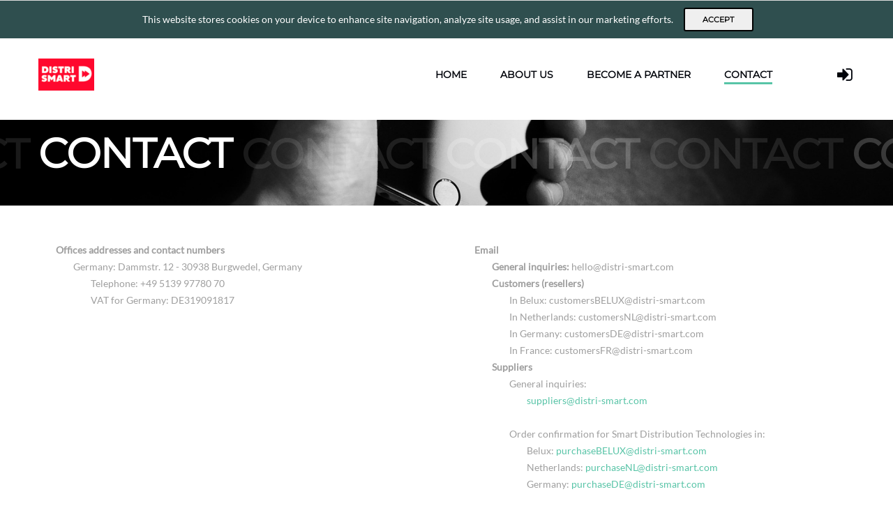

--- FILE ---
content_type: text/html; charset=utf-8
request_url: https://distri-smart.com/Home/Contact
body_size: 36135
content:
<!DOCTYPE html>
<html>
<head>

    <meta charset="utf-8">
    <meta http-equiv="x-ua-compatible" content="ie=edge">
    <title>Distri-Smart.com</title>
    <meta name="description" content="">
    <meta name="viewport" content="width=device-width, initial-scale=1">
    <meta http-equiv="X-UA-Compatible" content="IE=edge">
    <link rel="shortcut icon" type="image/x-icon" href="/images/Logo.png">

    <link href="/css/template-v2/bootstrap.css?v=_lMg_n6k4GY409c-Ekfb_OyF3E3UFCzb6chu8Ml7n5s" rel="stylesheet" />

    <link href="/css/template-v2/style.css?v=owXeqlmEJ9ZR2G0MUud0Ckc9modO3n7FV-NwYzlE5KM" rel="stylesheet" />
    <link href="/css/template-v2/fonts.css?v=bFvi4OM2mDuE8i-fdkSmZczCilT4vUK3LOCY7Z4UPMo" rel="stylesheet" />
    <link rel="stylesheet" type="text/css" href="/css/site.print.css?v=mlrwiZtJIacN7yrrGwSR7u81LEeh367qtnqsswii6dI" media="print" />


</head>
<body id="page-top">

    <div class="page">

        <div class="page-loader page-loader-variant-1">
            <div>
                <a class="brand" href="index.html"><img src="../images/Logo.png" width="139" height="85" alt="logo" /></a>
                <div class="page-loader-body">
                    <div id="spinningSquaresG">
                        <div class="spinningSquaresG" id="spinningSquaresG_1"></div>
                        <div class="spinningSquaresG" id="spinningSquaresG_2"></div>
                        <div class="spinningSquaresG" id="spinningSquaresG_3"></div>
                        <div class="spinningSquaresG" id="spinningSquaresG_4"></div>
                        <div class="spinningSquaresG" id="spinningSquaresG_5"></div>
                        <div class="spinningSquaresG" id="spinningSquaresG_6"></div>
                        <div class="spinningSquaresG" id="spinningSquaresG_7"></div>
                        <div class="spinningSquaresG" id="spinningSquaresG_8"></div>
                    </div>
                </div>
            </div>
        </div>

        <header class="page-head">

            <div class="fixed-header">
                <div class="selectL-lang">
                    <div class="lang-set">
                        <div class='lang-item '>
                            <a title="Français" href="/Utility/SetFrLanguage?currentView=defaultpage">
                                Français
                            </a>
                        </div>
                        <div class="lang-item active">
                            <a title="English" href="/Utility/SetEnLanguage?currentView=defaultpage">
                                English
                            </a>
                        </div>
                        <div class="lang-item ">
                            <a title="Nederlands" href="/Utility/SetNlLanguage?currentView=defaultpage">
                                Nederlands
                            </a>
                        </div>
                        <div class="lang-item ">
                            <a title="Deutsch" href="/Utility/SetDeLanguage?currentView=defaultpage">
                                Deutsch
                            </a>
                        </div>

                    </div>
                </div>
            </div>

            

    <div id="cookieConsent" class="rd-navbar-wrap22">
        <nav class="rd-navbar rd-navbar-default rd-navbar-static" style="top:1px !important;background-color: darkslategray;color:white;border-color: rgb(231, 231, 231);" 
             data-stick-up-clone="false" data-body-class="rd-navbar-static-smooth" data-md-stick-up="true" 
             data-lg-stick-up="true" data-xl-stick-up="true" data-xxl-stick-up="true" 
             data-md-stick-up-offset="60px" data-lg-stick-up-offset="60px" data-xl-stick-up-offset="60px" data-xxl-stick-up-offset="60px"
             >

            <div class="rd-navbar-inner222">
                <div class="rd-navbar-panel">
                    <button class="rd-navbar-toggle" data-custom-toggle=".rd-navbar-nav-wrap22" data-custom-toggle-disable-on-blur="true"><span></span></button>
                </div>
                <div class="rd-navbar-group rd-navbar-search-wrap" style="display: flex;justify-content: center;">
                    <div class="rd-navbar-nav-wrap22">
                        <div class="rd-navbar-nav-inner" style="flex-direction:row;">

                            <p class="navbar-text pull-left p-4">
                                This website stores cookies on your device to enhance site navigation, analyze site usage, and assist in our marketing efforts.
                            </p>
                            <div class="navbar-right">
                                <button type="button" class="btn btn-sm btn-default navbar-btn" data-cookie-string=".AspNet.Consent=yes; expires=Tue, 03 Nov 2026 10:47:33 GMT; path=/; secure; samesite=lax">Accept</button>
                            </div>

                        </div>
                    </div>
                </div>
            </div>
        </nav>
    </div>
    <script>
        (function () {
            document.querySelector("#cookieConsent button[data-cookie-string]").addEventListener("click", function (el) {
                document.cookie = el.target.dataset.cookieString;
                document.querySelector("#cookieConsent").classList.add("hidden");
            }, false);
        })();
    </script>


            <div class="rd-navbar-wrap" style="top:40px !important">
                <nav class="rd-navbar rd-navbar-default" style="top:40px !important" data-layout="rd-navbar-fixed" data-sm-layout="rd-navbar-fixed" data-md-device-layout="rd-navbar-fixed" data-lg-layout="rd-navbar-static" data-lg-device-layout="rd-navbar-static" data-xl-layout="rd-navbar-static" data-xl-device-layout="rd-navbar-static" data-xxl-layout="rd-navbar-static" data-xxl-device-layout="rd-navbar-static" data-stick-up-clone="false" data-body-class="rd-navbar-static-smooth" data-md-stick-up="true" data-lg-stick-up="true" data-xl-stick-up="true" data-xxl-stick-up="true" data-md-stick-up-offset="60px" data-lg-stick-up-offset="60px" data-xl-stick-up-offset="60px" data-xxl-stick-up-offset="60px">
                    <div class="rd-navbar-inner">
                        <div class="rd-navbar-panel">
                            <button class="rd-navbar-toggle" data-custom-toggle=".rd-navbar-nav-wrap" data-custom-toggle-disable-on-blur="true"><span></span></button>
                            <a class="rd-navbar-brand brand" href="/">
                                <img src="../images/mainLogo.png" width="80" height="22" alt="Logo.png" />
                            </a>
                        </div>
                        <div class="rd-navbar-group rd-navbar-search-wrap" style="display: flex;justify-content: center;">
                            <div class="rd-navbar-nav-wrap">
                                <div class="rd-navbar-nav-inner">
                                    <ul class="rd-navbar-nav">

                                        <li class="">
                                            <a href="/">Home</a>
                                        </li>

                                        <li class=" rd-navbar--has-megamenu rd-navbar-submenu ">
                                            <a href="#">About us</a>
                                            <ul class="rd-navbar-dropdown">
                                                <li>
                                                    <a href="/Home/TheGroup">The Group</a>
                                                </li>
                                                <li>
                                                    <a href="/Home/TheTeams">The Team</a>
                                                </li>
                                                <li>
                                                    <a href="/Home/Brands">Brands</a>
                                                </li>
                                                <li>
                                                    <a href="/Home/TermsAndConditions">Terms and Conditions</a>
                                                </li>
                                                <li>
                                                    <a href="/Home/PrivacyAndPolicy">Privacy Policy</a>
                                                </li>
                                            </ul>
                                        </li>

                                        <li id="partners" class=" rd-navbar--has-megamenu rd-navbar-submenu">
                                            <a href="#">Become a partner</a>
                                            <ul class="rd-navbar-dropdown">
                                                <li>
                                                    <a href="/Home/Suppliers">Suppliers</a>
                                                </li>
                                                <li>
                                                    <a href="/Home/Resellers">Resellers</a>
                                                </li>
                                            </ul>
                                        </li>

                                        <li class="active">
                                            <a href="/Home/Contact">Contact</a>
                                        </li>

                                        <!-- Component Blog Page -->
                                        

                                        <!-- Component Blog Page -->

                                    </ul>
                                </div>
                            </div>
                            <div class="rd-navbar-shop">
                                <a title="Login" class="novi-icon link-shop fa-sign-in" href="/Auth/Login">

                                </a>
                            </div>
                        </div>
                    </div>
                </nav>
            </div>
        </header>

        <div class="body-box">

            <section class="section section-40 section-xxl-40 section-xxl-66 section-xxl-bottom-90 novi-background bg-gray-dark page-title-wrap" style="top:38px;background-image: url(../images/template-v2/bg-image-4.jpg);">
    <div class="container">
        <div class="page-title">
            <h2>Contact</h2>
        </div>
    </div>
</section>
    <section class="section section-60 section-md-90 section-xl-bottom-120">
        <div class="container">
            <div class="row justify-content-md-center offset-top-1">
                <!-- begin 1st row -->
                <div class="col-lg-6 col-md-6 col-xl-6 text-center">
                    <div class="service-box">
                        <ul class="list-info text-left">
                            <li style="list-style:disc !important">
                                <strong>
                                    Offices addresses and contact numbers
                                </strong>
                                <ul class="list-info">
                                    <li>
                                        Germany: Dammstr. 12  - 30938 Burgwedel, Germany
                                        <ul class="list-info">
                                            <li style="list-style:square !important">Telephone: +49 5139 97780 70</li>
                                            <li style="list-style:square !important"> VAT for Germany: DE319091817</li>
                                        </ul>
                                    </li>
                                </ul>
                            </li>
                        </ul>
                    </div>
                </div>
                <div class="col-lg-6 col-md-6 col-xl-6 text-center">
                    <div class="service-box">
                        <ul class="list-info text-left">
                            <li style="list-style:disc !important">
                                <strong>
                                    Email
                                </strong>
                                <ul class="list-info">
                                    <li>
                                        <strong> General inquiries: </strong> hello@distri-smart.com
                                    </li>
                                    <li>
                                        <strong>
                                            Customers (resellers)
                                        </strong>
                                        <ul class="list-info">
                                            <li style="list-style:square !important">In Belux: customersBELUX@distri-smart.com</li>
                                            <li style="list-style:square !important">In Netherlands: customersNL@distri-smart.com</li>
                                            <li style="list-style:square !important">In Germany: customersDE@distri-smart.com</li>
                                            <li style="list-style:square !important">In France: customersFR@distri-smart.com</li>
                                        </ul>
                                    </li>
                                    <li>
                                        <strong>
                                            Suppliers
                                        </strong>
                                        <ul class="list-info">

                                            <li style="list-style:square !important">
                                                <span>General inquiries:</span>
                                                <ul class="list-info">
                                                    <li>
                                                        <a href="mailto:suppliers@distri-smart.com">suppliers@distri-smart.com</a>
                                                    </li>
                                                </ul>
                                                <br />
                                            </li>


                                            <li style="list-style:square !important">
                                                <span>Order confirmation for Smart Distribution Technologies in:</span>
                                                <ul class="list-info">
                                                    <li>
                                                        Belux:
                                                        <a href="mailto:suppliers@distri-smart.com">purchaseBELUX@distri-smart.com</a>
                                                    </li>
                                                    <li>Netherlands: <a href="mailto:suppliers@distri-smart.com">purchaseNL@distri-smart.com</a></li>
                                                    <li>Germany: <a href="mailto:suppliers@distri-smart.com">purchaseDE@distri-smart.com</a></li>
                                                </ul>
                                                <br />
                                            </li>
                                            <li style="list-style:square !important">
                                                <span> Tracking reference for Smart Distribution Technologies in:</span>
                                                <ul class="list-info">
                                                    <li>
                                                        Belux:
                                                        <a href="mailto:suppliers@distri-smart.com">trackingBELUX@distri-smart.com</a>
                                                    </li>
                                                    <li>Netherlands: <a href="mailto:suppliers@distri-smart.com">trackingNL@distri-smart.com</a></li>
                                                    <li>Germany: <a href="mailto:suppliers@distri-smart.com">trackingDE@distri-smart.com</a></li>
                                                </ul>
                                                <br />
                                            </li>
                                            <li style="list-style:square !important">
                                                <span>   Invoicing for Smart Distribution Technologies in:</span>
                                                <ul class="list-info">
                                                    <li>
                                                        Belux:
                                                        <a href="mailto:suppliers@distri-smart.com">invoicingBELUX@distri-smart.com</a>
                                                    </li>
                                                    <li>Netherlands: <a href="mailto:suppliers@distri-smart.com">invoicingNL@distri-smart.com</a></li>
                                                    <li>Germany: <a href="mailto:suppliers@distri-smart.com">invoicingDE@distri-smart.com</a></li>
                                                </ul>
                                            </li>
                                        </ul>
                                    </li>
                                </ul>
                            </li>
                        </ul>
                    </div>
                </div>

            </div>
        </div>

    </section>



        </div>


        <!-- START FOOTER AREA -->
        


    <section section-footer class="section section-footer section-60 section-md-top-75 section-md-bottom-60 bg-cod-gray novi-background">
        <div class="container footer-container text-center text-md-left">
            <div class="row row-footer row-30 align-items-md-center justify-content-lg-center justify-content-xl-start">
                <div class="col-lg-12 col-xl-3 column-footer">
                    <a class="brand" href="/">
                        <img src="/images/Logo.png" alt="main logo" width="150" height="85">
                    </a>
                </div>
                <div class="col-md-12 col-lg-6 col-xl-3 column-footer">
                    <a class="link-light-03 d-inline" href="#" style="font-size:28px;">
                        Smart Distribution Technologies GmbH
                    </a>
                </div>
                <div class="col-md-12 col-lg-6 col-xl-6 column-footer">
                    <div class="wrap-justify">
                        <address class="contact-info text-left">
                            <div class="unit unit-horizontal unit-spacing-xs align-items-center justify-content-center unit-sm-left">
                                <div class="unit-body font-weight-light">
                                    <div class="link-wrap">Dammstr. 12  - 30938 Burgwedel, Germany</div>
                                    <div class="link-wrap">Telefon: +49 5139 97780 70</div>
                                    <div class="link-wrap">E-Mail:  <a href="mailto:suppliers@distri-smart.com">hello@distri-smart.com</a></div>
                                </div>
                            </div>
                        </address>
                        <div class="clearfix xs-visible">
                        </div>
                        <address class="contact-info text-left">
                            <div class="unit unit-horizontal unit-spacing-xs align-items-center justify-content-center unit-sm-left">
                                <div class="unit-body font-weight-light">
                                    <div class="link-wrap">Amtsgericht Hannover HRB 217004</div>
                                    <div class="link-wrap">Manager: Nima Vakil</div>
                                    <div class="link-wrap">German VAT Nr.: DE319091817</div>
                                </div>
                            </div>
                        </address>
                    </div>
                </div>
            </div>
        </div>
    </section>

<footer class="page-foot page-foot-default section-35 bg-black novi-background text-center">
    <div class="container">
        <p class="rights small">
            <span>Distri-Smart</span>
            Copyright &copy; 2018 . All rights reserved.
            <br class="d-md-none">
            <a class="link-primary" href="/Home/TermsAndConditions">Terms of Use</a>
            <span>And</span>
            <a class="link-primary" href="/Home/PrivacyAndPolicy">Privacy Policy</a>
        </p>
    </div>
</footer>
        <!-- END FOOTER AREA -->

    </div>


    <script src="/js/template-v2/core.min.js?v=DbMUg6xUEutr99g-Ae4kJYwvyq2EAErmr9zaPAYxDkM"></script>
    <script src="/js/template-v2/script.js?v=nc4t5oIA1P16eU9DCoM6ctyhwfh1iN93yGaAEbWEDrA"></script>



   
    <script src="/node_modules/sweetalert/dist/sweetalert.min.js"></script>


    <div id="show_message_alert_container">
        
<script id="script_show_alert_message" type="text/javascript">

    var jsonAlerts = null;

    if (jsonAlerts)
        showMessageAlert(jsonAlerts);//use customjs;

    $("#script_show_alert_message").remove();

</script>
    </div>

    <script type="text/javascript">

        $(document).off("click", ".btn-pdf-download").on("click", ".btn-pdf-download", function () {

            
            //const pdf = jsPDF();
            //pdf.addHTML(document.getElementById('toHTML'), 10, 10, { pagesplit: true, margin: { top: 10, right: 10, bottom: 10, left: 10, useFor: 'content' } }, function () { pdf.save("test.pdf") })

            var pdf = new jsPDF('p', 'pt', 'letter');
            pdf.html(document.getElementById('toHTML'), {
                pagesplit: true,
                margin: { top: 10, right: 10, bottom: 10, left: 10, useFor: 'content' },
                callback: function (pdf) {
                    //var iframe = document.createElement('iframe');
                    //iframe.setAttribute('style', 'position:absolute;right:0; top:0; bottom:0; height:100%; width:500px');
                    //document.body.appendChild(iframe);
                    //iframe.src = pdf.output('datauristring');

                    pdf.save("fffff.pdf");
                }
            });



            //var pdf = new jsPDF('p', 'pt', 'letter');

            //pdf.html(document.body, {
            //    callback: function (pdf) {
            //        var iframe = document.createElement('iframe');
            //        iframe.setAttribute('style', 'position:absolute;right:0; top:0; bottom:0; height:100%; width:500px');
            //        document.body.appendChild(iframe);
            //        iframe.src = pdf.output('datauristring');

            //        //pdf.save("fffff.pdf");
            //    }
            //});



            //var filename = $(this).data("filename");
            //if (!filename)
            //    filename = (new Date()).getTime();

            ////////var printDoc = new jsPDF();

            //////////printDoc.addFileToVFS('customfontttt.ttf', ppp');
            //////////printDoc.addFont('customfontttt.ttf', 'customfontttt', 'normal');
            //////////printDoc.setFont('customfontttt');

            //////////Dst logo
            ////////var imgData = '[data-uri]'
            ////////var width = printDoc.internal.pageSize.getWidth();
            ////////printDoc.addImage(imgData, 'png', width / 2 - 15, 10, 30, 17);
            //////////printDoc.fromHTML($('.printableArea').get(0), 10, 30, { 'width': 180 });
            ////////printDoc.addHTML($('.printableArea').get(0), 10, 30, { 'width': 180 });
            ////////printDoc.save(filename);


            //////////html2pdf($('.printableArea').get(0));

            ////============================================
            //var pdf = new jsPDF('p', 'pt', 'letter')

            //    // source can be HTML-formatted string, or a reference
            //    // to an actual DOM element from which the text will be scraped.
            //    , source = $('.printableArea')[0]

            //    // we support special element handlers. Register them with jQuery-style
            //    // ID selector for either ID or node name. ("#iAmID", "div", "span" etc.)
            //    // There is no support for any other type of selectors
            //    // (class, of compound) at this time.
            //    , specialElementHandlers = {
            //        // element with id of "bypass" - jQuery style selector
            //        '#bypassme': function (element, renderer) {
            //            // true = "handled elsewhere, bypass text extraction"
            //            return true
            //        },
            //        '.hide': function (element, renderer) {
            //            // true = "handled elsewhere, bypass text extraction"
            //            return true
            //        }
            //    };

            //margins = {
            //    top: 80,
            //    bottom: 60,
            //    left: 40,
            //    width: 522
            //};


            ////============================

            ////const AmiriRegular = "";
            ////////const pdf = new jsPDF({ filters: ['ASCIIHexEncode'] });


            ////pdf.addFileToVFS("Amiri-Regular22.ttf", AmiriRegular);
            ////pdf.addFont('Amiri-Regular22.ttf', 'Lato', 'normal', 'StandardEncoding');

            ////pdf.setFont('Lato'); // set font
            ////pdf.setFontSize(10);

            ////============================

            //var $element = $('#xxvv');
            //window.scrollTo(0, 0);
            //html2canvas($element.get(0), {
            //    scale: 2,
            //    letterRendering: true,
            //    height: window.outerHeight + window.innerHeight,
            //    windowHeight: window.outerHeight + window.innerHeight,
            //    onclone: function (clonedDoc) {
            //        //clonedDoc.getElementById('mydiv').style.display = 'block';

            //        $(clonedDoc).find("div.card-collapse").addClass("collapse show");
            //    }
            //}).then(function (canvas) { cb(canvas); });

            //function cb(canvas) {

            //    var imgData = canvas.toDataURL("image/jpg");
            //    // continue the flow of the code
            //    //$('.canvasresult').html('<img src="' + imgData + '" alt="">');

            //    //var doc = new jsPDF('p', 'mm');
            //    //doc.addImage(imgData, 'jpg', 10, 10);
            //    //doc.save('sample-file.pdf');

            //    //==========================

            //    //var imgData = canvas.toDataURL('image/png');
            //    var imgWidth = 210;
            //    var pageHeight = 295;
            //    var imgHeight = canvas.height * imgWidth / canvas.width;
            //    var heightLeft = imgHeight;
            //    var doc = new jsPDF('p', 'mm');
            //    var position = 10; // give some top padding to first page

            //    doc.addImage(imgData, 'JPG', 0, position, imgWidth, imgHeight);
            //    heightLeft -= pageHeight;

            //    while (heightLeft >= 0) {
            //        position += heightLeft - imgHeight; // top padding for other pages
            //        doc.addPage();
            //        doc.addImage(imgData, 'JPG', 0, position, imgWidth, imgHeight);
            //        heightLeft -= pageHeight;
            //    }
            //    doc.save('file.pdf');


            //}

            ////var image2 = new Image();
            ////var tableImage;

            ////var element = document.querySelectorAll("#xxvv")[0];

            ////options = {
            ////    onrendered: function (canvas) {

            ////        tableImage = canvas.toDataURL("image/png");
            ////        image2.src = tableImage;

            ////        $('#canvasImg').append('<input id="title" style="border:none;"             name="title" type="hidden" value="null"/>');
            ////        $('#canvasImg').append('<input type="hidden" id="imageSrc"             name = "imageSrc" value="' + tableImage + '"/>');
            ////        $('#canvasImg').append('<img style="width: 90%;" id="image" src="' + image2.src + '">');

            ////        ////$('body').append(canvas);
            ////        //var imgstring = canvas.toDataURL();
            ////        ////$('.result').attr('src', imgstring);
            ////        //console.log(imgstring);
            ////        ////$('#canvasImg').html('<img src="' + imgstring + '" alt="">');
            ////        //$('.result').attr('src', imgstring);
            ////    }
            ////};

            ////console.log(element);
            ////console.log(options);
            ////html2canvas(element, options);

            ////============================

            ////// all coords and widths are in jsPDF instance's declared units
            ////// 'inches' in this case
            ////pdf.fromHTML(
            ////    source // HTML string or DOM elem ref.
            ////    , margins.left // x coord
            ////    , margins.top // y coord
            ////    , {
            ////        'width': margins.width // max width of content on PDF
            ////        , 'elementHandlers': specialElementHandlers
            ////    },
            ////    function (dispose) {
            ////        // dispose: object with X, Y of the last line add to the PDF
            ////        //          this allow the insertion of new lines after html
            ////        pdf.save('Test.pdf');
            ////    },
            ////    margins
            ////);

            //////var textFF = $("#xxvv").html();

            //////pdf.text(textFF, 10, 10);
            ////////pdf.text("إذا لم تستح فاصنع ما شئت", 10, 10);

            //////pdf.save('test.pdf');


        });

    </script>

</body>


</html>


--- FILE ---
content_type: text/css
request_url: https://distri-smart.com/css/template-v2/style.css?v=owXeqlmEJ9ZR2G0MUud0Ckc9modO3n7FV-NwYzlE5KM
body_size: 576714
content:
@charset "UTF-8";@font-face {    font-family: 'Lato';    font-style: normal;    font-weight: 400;    src: url('../../contents/fonts/lato-regular.ttf') format('truetype');}@font-face {    font-family: 'Montserrat';    src: url('../../contents/fonts/Montserrat-VariableFont_wght.ttf') format('opentype')}@font-face {    font-family: 'playfairdisplay';    src: url('../../contents/fonts/playfairdisplay-variablefont_wght.ttf') format('opentype');}a:focus,button:focus {    outline: none !important;}button::-moz-focus-inner {    border: 0;}*:focus {    outline: none;}blockquote {    padding: 0;    margin: 0;}input,button,select,textarea {    outline: none;}label {    margin-bottom: 0;}p {    margin: 0;}ul,ol {    list-style: none;    padding: 0;    margin: 0;}    ul li,    ol li {        display: block;    }dl {    margin: 0;}dt,dd {    line-height: inherit;}dt {    font-weight: inherit;}dd {    margin-bottom: 0;}cite {    font-style: normal;}form {    margin-bottom: 0;}blockquote {    padding-left: 0;    border-left: 0;}address {    margin-top: 0;    margin-bottom: 0;}figure {    margin-bottom: 0;}html p a:hover {    text-decoration: none;}* {    box-sizing: border-box;}html {    font-size: 10px;    -webkit-tap-highlight-color: rgba(0, 0, 0, 0);}body {    font-family: "Lato", -apple-system, BlinkMacSystemFont, "Segoe UI", Roboto, "Helvetica Neue", Arial, sans-serif;    -webkit-text-size-adjust: none;    color: #9f9f9f;    background-color: #fff;    font-weight: 400;    -webkit-font-smoothing: subpixel-antialiased;    text-rendering: optimizeLegibility;}.page {    position: relative;    z-index: 1;    overflow: hidden;    min-height: 100vh !important;}/*
* @section      Page Header
* @description  This section holds specific style redeclarations for some
*               of common elements in page header
*/.page-head {    position: relative;    z-index: 1000;    background-color: #fff;}/*
* @section      Page Content
* @description  This section holds specific style redeclarations for some
*               of common elements in page content
*/section {    position: relative;    z-index: 1;}.page-prefoot .page-prefoot-header {    text-transform: uppercase;}.page-prefoot .brand + p {    margin-top: 22px;}.page-prefoot .page-prefoot-header + * {    margin-top: 22px;}@media (min-width: 992px) {    .page-prefoot .page-prefoot-header + * {        margin-top: 30px;    }}input,button,select,textarea {    font-family: inherit;    font-size: inherit;    line-height: inherit;}a {    display: inline-block;    text-decoration: none;    transition: .33s all ease-out;}    a, a:active, a:focus {        color: #58c4a7;    }        a:hover, a:focus {            color: #36997f;            text-decoration: none;        }        a:focus {            outline: 0;        }        a[href*='callto'], a[href*='mailto'] {            white-space: nowrap;        }figure {    margin: 0;}img {    vertical-align: middle;    max-width: 100%;    height: auto;}.img-circle {    border-radius: 50%;}hr {    margin-top: 0;    margin-bottom: 0;    border: 0;    border-top: 1px solid #2a2b2b;}[role="button"] {    cursor: pointer;}.brand {    /**
    @bugfix: color flickering in child objects on hover
    @affected: IE Edge
  */    transition: none !important;}    .brand, .brand:active, .brand:focus, .brand:hover {        fill: #000;    }.brand-inverse, .brand-inverse:active, .brand-inverse:focus, .brand-inverse:hover {    fill: #fff;}.brand-md img {    width: 162px !important;    height: 26px !important;}.rights {    display: inline-block;    margin: 0;    line-height: 1.5;    letter-spacing: .025em;    vertical-align: baseline;}    .rights * {        display: inline;        margin-right: .25em;    }.page-foot-default .rights {    color: #fff;    font-weight: 300;}.privacy-link {    margin-top: 30px;}.font-default {    font-family: "Lato", -apple-system, BlinkMacSystemFont, "Segoe UI", Roboto, "Helvetica Neue", Arial, sans-serif;}.font-size-default, body {    font-size: 14px;    line-height: 1.71429;}h1, h2, h3, h4, h5, h6, .h1, .h2, .h3, .h4, .h5, .h6 {    margin-top: 0;    margin-bottom: 0;    font-family: "Montserrat", -apple-system, BlinkMacSystemFont, "Segoe UI", Roboto, "Helvetica Neue", Arial, sans-serif;    font-weight: 700;    color: #00030a;}    h1 > span, h2 > span, h3 > span, h4 > span, h5 > span, h6 > span, .h1 > span, .h2 > span, .h3 > span, .h4 > span, .h5 > span, .h6 > span {        display: inline-block;        font-size: inherit;    }    h1 a, h2 a, h3 a, h4 a, h5 a, h6 a, .h1 a, .h2 a, .h3 a, .h4 a, .h5 a, .h6 a {        display: inline;        font: inherit;        letter-spacing: inherit;        transition: .33s all ease;    }        h1 a, h1 a:active, h1 a:focus, h2 a, h2 a:active, h2 a:focus, h3 a, h3 a:active, h3 a:focus, h4 a, h4 a:active, h4 a:focus, h5 a, h5 a:active, h5 a:focus, h6 a, h6 a:active, h6 a:focus, .h1 a, .h1 a:active, .h1 a:focus, .h2 a, .h2 a:active, .h2 a:focus, .h3 a, .h3 a:active, .h3 a:focus, .h4 a, .h4 a:active, .h4 a:focus, .h5 a, .h5 a:active, .h5 a:focus, .h6 a, .h6 a:active, .h6 a:focus {            color: inherit;        }            h1 a:hover, h2 a:hover, h3 a:hover, h4 a:hover, h5 a:hover, h6 a:hover, .h1 a:hover, .h2 a:hover, .h3 a:hover, .h4 a:hover, .h5 a:hover, .h6 a:hover {                color: #36997f;            }    h1 > *, h2 > *, h3 > *, h4 > *, h5 > *, h6 > *, .h1 > *, .h2 > *, .h3 > *, .h4 > *, .h5 > *, .h6 > * {        margin-right: .25em;    }h1,.h1 {    font-size: 36px;    line-height: 1.2;    letter-spacing: -.025em;}@media (min-width: 768px) {    h1,    .h1 {        font-size: 40px;    }}@media (min-width: 992px) {    h1,    .h1 {        font-size: 70px;    }}@media (min-width: 1200px) {    h1,    .h1 {        line-height: 1.07692;        font-size: 104px;    }}h2,.h2 {    font-size: 32px;    line-height: 1.4;    letter-spacing: -.025em;}@media (min-width: 768px) {    h2,    .h2 {        font-size: 32px;    }}@media (min-width: 992px) {    h2,    .h2 {        font-size: 40px;    }}@media (min-width: 1200px) {    h2,    .h2 {        line-height: 1.18644;        font-size: 59px;    }}h3.text-style-lighter,.h3.text-style-lighter {    font-weight: 400;}@media (min-width: 992px) {    h3.text-style-lighter,    .h3.text-style-lighter {        font-size: 50px;    }}h3,.h3 {    font-size: 24px;    line-height: 1.35;}@media (min-width: 768px) {    h3,    .h3 {        font-size: 26px;    }}@media (min-width: 992px) {    h3,    .h3 {        font-size: 30px;    }}@media (min-width: 1200px) {    h3,    .h3 {        line-height: 1.21212;        font-size: 33px;    }}h4,.h4 {    font-size: 20px;    line-height: 1.35;}@media (min-width: 768px) {    h4,    .h4 {        font-size: 24px;    }}@media (min-width: 992px) {    h4,    .h4 {        font-size: 26px;    }}@media (min-width: 1200px) {    h4,    .h4 {        font-size: 25px;        line-height: 1.52;    }}h5,.h5 {    font-size: 16px;    line-height: 1.35;}@media (min-width: 1200px) {    h5,    .h5 {        font-size: 19px;        line-height: 1.47368;    }}h6,.h6 {    font-size: 15px;    line-height: 1.2;}@media (min-width: 576px) {    h6,    .h6 {        line-height: 1.5;        font-size: 16px;    }}.h7 {    font: 700 14px/24px "Montserrat", -apple-system, BlinkMacSystemFont, "Segoe UI", Roboto, "Helvetica Neue", Arial, sans-serif;    text-transform: uppercase;    color: #414141;}.text-bigger, .quote-default {    font-size: 18px;    font-weight: 300;    line-height: 1.44;}@media (min-width: 768px) {    .text-bigger, .quote-default {        font-size: 20px;    }}@media (min-width: 992px) {    .text-bigger, .quote-default {        font-size: 25px;    }}.text-large {    font: 700 38px/42px "Montserrat", -apple-system, BlinkMacSystemFont, "Segoe UI", Roboto, "Helvetica Neue", Arial, sans-serif;}@media (min-width: 992px) {    .text-large {        font-size: 48px;    }}.text-extra-large-bordered {    display: inline-block;    padding: .07em .11em;    font: 700 120px "Montserrat", -apple-system, BlinkMacSystemFont, "Segoe UI", Roboto, "Helvetica Neue", Arial, sans-serif;    letter-spacing: -.05em;    line-height: .8;    border: .075em solid;    text-align: center;}@media (min-width: 768px) {    .text-extra-large-bordered {        font-size: 220px;    }}@media (min-width: 1200px) {    .text-extra-large-bordered {        font-size: 272px;    }}* + .text-extra-large-bordered {    margin-top: 15px;}.big {    letter-spacing: .025em;}@media (min-width: 576px) {    .big {        font-size: 16px;        line-height: 1.5;        letter-spacing: 0;    }}@media (min-width: 768px) {    .big {        font-size: 18px;        line-height: 28px;    }}small,.small {    font-size: 12px;    line-height: 18px;}code {    padding: 5px 7px;    font-size: 75%;    color: #fe4a21;    background-color: #f9f9f9;    border-radius: 2px;}em {    font-family: "Playfair Display", "Times New Roman", Times, serif;    font-size: inherit;    font-style: italic;    font-weight: 700;    line-height: inherit;    color: #767877;}mark,.mark {    color: #fff;    background-color: #58c4a7;    padding: .2em .3em;}.text-style-1 {    font-family: "Montserrat", -apple-system, BlinkMacSystemFont, "Segoe UI", Roboto, "Helvetica Neue", Arial, sans-serif;    color: #9b9b9b;}.text-style-2 {    font-family: "Playfair Display", "Times New Roman", Times, serif;    font-style: italic;    font-weight: 700;}address {    margin-top: 0;    margin-bottom: 0;}.context-dark, .bg-black, .bg-gray-darker, .bg-gray-dark, .bg-mine-shaft, .bg-cod-gray, .bg-accent {    color: rgba(255, 255, 255, 0.5);}    .context-dark h1, .bg-black h1, .bg-gray-darker h1, .bg-gray-dark h1, .bg-mine-shaft h1, .bg-cod-gray h1, .bg-accent h1, .context-dark h2, .bg-black h2, .bg-gray-darker h2, .bg-gray-dark h2, .bg-mine-shaft h2, .bg-cod-gray h2, .bg-accent h2, .context-dark h3, .bg-black h3, .bg-gray-darker h3, .bg-gray-dark h3, .bg-mine-shaft h3, .bg-cod-gray h3, .bg-accent h3, .context-dark h4, .bg-black h4, .bg-gray-darker h4, .bg-gray-dark h4, .bg-mine-shaft h4, .bg-cod-gray h4, .bg-accent h4, .context-dark h5, .bg-black h5, .bg-gray-darker h5, .bg-gray-dark h5, .bg-mine-shaft h5, .bg-cod-gray h5, .bg-accent h5, .context-dark h6, .bg-black h6, .bg-gray-darker h6, .bg-gray-dark h6, .bg-mine-shaft h6, .bg-cod-gray h6, .bg-accent h6, .context-dark .h1, .bg-black .h1, .bg-gray-darker .h1, .bg-gray-dark .h1, .bg-mine-shaft .h1, .bg-cod-gray .h1, .bg-accent .h1, .context-dark .h2, .bg-black .h2, .bg-gray-darker .h2, .bg-gray-dark .h2, .bg-mine-shaft .h2, .bg-cod-gray .h2, .bg-accent .h2, .context-dark .h3, .bg-black .h3, .bg-gray-darker .h3, .bg-gray-dark .h3, .bg-mine-shaft .h3, .bg-cod-gray .h3, .bg-accent .h3, .context-dark .h4, .bg-black .h4, .bg-gray-darker .h4, .bg-gray-dark .h4, .bg-mine-shaft .h4, .bg-cod-gray .h4, .bg-accent .h4, .context-dark .h5, .bg-black .h5, .bg-gray-darker .h5, .bg-gray-dark .h5, .bg-mine-shaft .h5, .bg-cod-gray .h5, .bg-accent .h5, .context-dark .h6, .bg-black .h6, .bg-gray-darker .h6, .bg-gray-dark .h6, .bg-mine-shaft .h6, .bg-cod-gray .h6, .bg-accent .h6 {        color: #fff;    }    .context-dark a, .bg-black a, .bg-gray-darker a, .bg-gray-dark a, .bg-mine-shaft a, .bg-cod-gray a, .bg-accent a, .context-dark a:active, .bg-black a:active, .bg-gray-darker a:active, .bg-gray-dark a:active, .bg-mine-shaft a:active, .bg-cod-gray a:active, .bg-accent a:active, .context-dark a:focus, .bg-black a:focus, .bg-gray-darker a:focus, .bg-gray-dark a:focus, .bg-mine-shaft a:focus, .bg-cod-gray a:focus, .bg-accent a:focus {        color: #fff;    }        .context-dark a:hover, .bg-black a:hover, .bg-gray-darker a:hover, .bg-gray-dark a:hover, .bg-mine-shaft a:hover, .bg-cod-gray a:hover, .bg-accent a:hover {            color: #36997f;        }    .context-dark .big, .bg-black .big, .bg-gray-darker .big, .bg-gray-dark .big, .bg-mine-shaft .big, .bg-cod-gray .big, .bg-accent .big,    .context-dark .text-bigger,    .bg-black .text-bigger,    .bg-gray-darker .text-bigger,    .bg-gray-dark .text-bigger,    .bg-mine-shaft .text-bigger,    .bg-cod-gray .text-bigger,    .bg-accent .text-bigger,    .context-dark .text-extra-large-bordered,    .bg-black .text-extra-large-bordered,    .bg-gray-darker .text-extra-large-bordered,    .bg-gray-dark .text-extra-large-bordered,    .bg-mine-shaft .text-extra-large-bordered,    .bg-cod-gray .text-extra-large-bordered,    .bg-accent .text-extra-large-bordered {        color: #fff;    }    .context-dark .rights, .bg-black .rights, .bg-gray-darker .rights, .bg-gray-dark .rights, .bg-mine-shaft .rights, .bg-cod-gray .rights, .bg-accent .rights {        color: #fff;    }        .context-dark .rights a:hover, .bg-black .rights a:hover, .bg-gray-darker .rights a:hover, .bg-gray-dark .rights a:hover, .bg-mine-shaft .rights a:hover, .bg-cod-gray .rights a:hover, .bg-accent .rights a:hover {            color: #ababab;        }    .context-dark .button-default-outline:hover, .bg-black .button-default-outline:hover, .bg-gray-darker .button-default-outline:hover, .bg-gray-dark .button-default-outline:hover, .bg-mine-shaft .button-default-outline:hover, .bg-cod-gray .button-default-outline:hover, .bg-accent .button-default-outline:hover {        color: #00030a;        background: #fff;        border-color: #fff;    }.bg-black {    background: #000;    fill: #000;}.bg-gray-darker {    background: #00030a;    fill: #00030a;}.bg-gray-dark {    background: #2a2b2b;    fill: #2a2b2b;}.bg-mine-shaft {    background: #333;    fill: #333;}.bg-cod-gray {    background: #111;    fill: #111;}.bg-gray {    background: #9f9f9f;    fill: #9f9f9f;}.bg-accent {    background: #58c4a7;    fill: #58c4a7;}.bg-gray-light {    background: #dedede;    fill: #dedede;}.bg-gray-lighter {    background: #f9f9f9;    fill: #f9f9f9;}.bg-whisper {    background: #f6f7fa;    fill: #f6f7fa;}.bg-athens-gray {    background: #e5e8ef;    fill: #e5e8ef;}.bg-iron {    background: #dcdde0;    fill: #dcdde0;}.novi-background {    background-size: cover;}.bg-image {    -webkit-background-size: cover;    background-size: cover;    background-position: center top;    background-repeat: no-repeat;}.bg-image-centered {    -webkit-background-size: auto;    background-size: auto;}.bg-fixed {    background-attachment: fixed;    -webkit-background-size: cover;    background-size: cover;}.bg-image-1 {    -webkit-background-size: auto 100%;    background-size: auto 100%;}@media (max-width: 767px) {    .bg-image-1 {        background-image: none !important;    }}.page .text-default {    color: #9f9f9f !important;}.page a.text-default:focus, .page a.text-default:hover {    color: #868686 !important;}.page .text-primary {    color: #58c4a7 !important;}.page a.text-primary:focus, .page a.text-primary:hover {    color: #3dac8e !important;}.page .text-secondary {    color: #00030a !important;}.page a.text-secondary:focus, .page a.text-secondary:hover {    color: black !important;}.page .text-red-orange {    color: #ff4b22 !important;}.page a.text-red-orange:focus, .page a.text-red-orange:hover {    color: #ee2c00 !important;}.page .text-black {    color: #000 !important;}.page a.text-black:focus, .page a.text-black:hover {    color: black !important;}.page .text-silver {    color: #cdcdcd !important;}.page a.text-silver:focus, .page a.text-silver:hover {    color: #b4b4b4 !important;}.page .text-dark {    color: #2a2b2b !important;}.page a.text-dark:focus, .page a.text-dark:hover {    color: #111111 !important;}.page .text-gray {    color: #9f9f9f !important;}.page a.text-gray:focus, .page a.text-gray:hover {    color: #868686 !important;}.page .text-gray-light {    color: #dedede !important;}.page a.text-gray-light:focus, .page a.text-gray-light:hover {    color: #c5c5c5 !important;}.page .text-dusty-gray {    color: #9b9b9b !important;}.page a.text-dusty-gray:focus, .page a.text-dusty-gray:hover {    color: #828282 !important;}.page .text-white {    color: #fff !important;}.page a.text-white:focus, .page a.text-white:hover {    color: #e6e6e6 !important;}.page .text-white-05 {    color: rgba(255, 255, 255, 0.5) !important;}.page a.text-white-05:focus, .page a.text-white-05:hover {    color: rgba(230, 230, 230, 0.5) !important;}.page .text-light-03 {    color: rgba(0, 0, 0, 0.3) !important;}.page a.text-light-03:focus, .page a.text-light-03:hover {    color: rgba(0, 0, 0, 0.3) !important;}.context-dark .text-black, .bg-black .text-black, .bg-gray-darker .text-black, .bg-gray-dark .text-black, .bg-mine-shaft .text-black, .bg-cod-gray .text-black, .bg-accent .text-black {    color: #fff !important;}.context-dark a.text-black:focus, .bg-black a.text-black:focus, .bg-gray-darker a.text-black:focus, .bg-gray-dark a.text-black:focus, .bg-mine-shaft a.text-black:focus, .bg-cod-gray a.text-black:focus, .bg-accent a.text-black:focus, .context-dark a.text-black:hover, .bg-black a.text-black:hover, .bg-gray-darker a.text-black:hover, .bg-gray-dark a.text-black:hover, .bg-mine-shaft a.text-black:hover, .bg-cod-gray a.text-black:hover, .bg-accent a.text-black:hover {    color: #e6e6e6 !important;}.context-dark .text-default, .bg-black .text-default, .bg-gray-darker .text-default, .bg-gray-dark .text-default, .bg-mine-shaft .text-default, .bg-cod-gray .text-default, .bg-accent .text-default {    color: #fff !important;}.context-dark a.text-default:focus, .bg-black a.text-default:focus, .bg-gray-darker a.text-default:focus, .bg-gray-dark a.text-default:focus, .bg-mine-shaft a.text-default:focus, .bg-cod-gray a.text-default:focus, .bg-accent a.text-default:focus, .context-dark a.text-default:hover, .bg-black a.text-default:hover, .bg-gray-darker a.text-default:hover, .bg-gray-dark a.text-default:hover, .bg-mine-shaft a.text-default:hover, .bg-cod-gray a.text-default:hover, .bg-accent a.text-default:hover {    color: #e6e6e6 !important;}.context-dark .text-light-03, .bg-black .text-light-03, .bg-gray-darker .text-light-03, .bg-gray-dark .text-light-03, .bg-mine-shaft .text-light-03, .bg-cod-gray .text-light-03, .bg-accent .text-light-03 {    color: rgba(255, 255, 255, 0.3) !important;}.context-dark a.text-light-03:focus, .bg-black a.text-light-03:focus, .bg-gray-darker a.text-light-03:focus, .bg-gray-dark a.text-light-03:focus, .bg-mine-shaft a.text-light-03:focus, .bg-cod-gray a.text-light-03:focus, .bg-accent a.text-light-03:focus, .context-dark a.text-light-03:hover, .bg-black a.text-light-03:hover, .bg-gray-darker a.text-light-03:hover, .bg-gray-dark a.text-light-03:hover, .bg-mine-shaft a.text-light-03:hover, .bg-cod-gray a.text-light-03:hover, .bg-accent a.text-light-03:hover {    color: rgba(230, 230, 230, 0.3) !important;}.rights a {    color: inherit;}.text-spacing-0 {    letter-spacing: 0;}.text-spacing-40 {    letter-spacing: 0.04em;}.text-spacing-120 {    letter-spacing: 0.12em;}.text-ubold {    font-weight: 900;}.font-weight-light {    font-weight: 300;}.table-custom {    width: 100%;    max-width: 100%;    margin-bottom: 0;    color: #00030a;}    .table-custom > thead > tr > th,    .table-custom > thead > tr > td,    .table-custom > tbody > tr > th,    .table-custom > tbody > tr > td,    .table-custom > tfoot > tr > th,    .table-custom > tfoot > tr > td {        line-height: 1.71429;        vertical-align: top;        border-top: 0;    }    .table-custom > tbody > tr > th,    .table-custom > tbody > tr > td,    .table-custom > tfoot > tr > th,    .table-custom > tfoot > tr > td {        padding: 17px 25px 18px;        line-height: 1.71429;        vertical-align: top;        border-bottom: 1px solid #d9d9d9;    }    .table-custom > thead > tr > th {        font-family: "Montserrat", -apple-system, BlinkMacSystemFont, "Segoe UI", Roboto, "Helvetica Neue", Arial, sans-serif;        font-size: 16px;        font-weight: 700;        padding: 26px 25px;        vertical-align: bottom;        background: #f6f7fa;        border-bottom: 0;    }@media (min-width: 768px) {    .table-custom > thead > tr > th {        padding: 34px 25px 29px;    }}.table-custom > tfoot > tr > td {    font-weight: 700;}.table-custom > caption + thead > tr:first-child > th,.table-custom > caption + thead > tr:first-child > td,.table-custom > colgroup + thead > tr:first-child > th,.table-custom > colgroup + thead > tr:first-child > td,.table-custom > thead:first-child > tr:first-child > th,.table-custom > thead:first-child > tr:first-child > td {    border-top: 0;}.table-custom > tbody + tbody {    border-top: 0;}.table-custom .table {    background-color: #fff;}.table-custom-bordered {    border: 1px solid #d9d9d9;}    .table-custom-bordered > thead > tr > th,    .table-custom-bordered > thead > tr > td,    .table-custom-bordered > tbody > tr > th,    .table-custom-bordered > tbody > tr > td,    .table-custom-bordered > tfoot > tr > th,    .table-custom-bordered > tfoot > tr > td {        border: 1px solid #d9d9d9;    }    .table-custom-bordered > thead > tr > th,    .table-custom-bordered > thead > tr > td {        border-bottom-width: 2px;    }.table-custom-primary thead > tr > th {    color: #fff;    background: #58c4a7;}.table-custom-striped > tbody > tr:nth-of-type(even) {    background-color: #f6f7fa;}.table-custom-striped > tbody > tr > td {    border-bottom: 0;}@media (max-width: 991px) {    .table-custom-responsive {        display: block;        width: 100%;        overflow-x: auto;        -ms-overflow-style: -ms-autohiding-scrollbar;    }        .table-custom-responsive.table-bordered {            border: 0;        }}.snackbars {    max-width: 280px;    padding: 9px 16px;    margin-left: auto;    margin-right: auto;    color: #fff;    text-align: left;    background: #171717;    border-radius: 0;}    .snackbars .icon-xxs {        position: relative;        top: 2px;        font-size: 20px;        vertical-align: baseline;    }    .snackbars p span:last-child {        padding-left: 14px;    }.snackbars-left {    display: inline-block;    margin-bottom: 0;}.snackbars-right {    display: inline-block;    float: right;    text-transform: uppercase;}    .snackbars-right:hover {        text-decoration: underline;    }@media (min-width: 576px) {    .snackbars {        max-width: 380px;        padding: 14px 17px;    }}.button, .btn {    display: inline-block;    padding: 15px 35px;    max-width: 100%;    font-family: "Montserrat", -apple-system, BlinkMacSystemFont, "Segoe UI", Roboto, "Helvetica Neue", Arial, sans-serif;    font-size: 12px;    font-weight: 700;    border-radius: 5px;    border: 2px solid;    text-transform: uppercase;    transition: .3s ease-out;    cursor: pointer;    text-align: center;}    .button:focus, .btn:focus, .button:active, .btn:active, .button:active:focus, .btn:active:focus {        outline: none;    }    .button:active, .btn:active, .button.active, .active.btn {        box-shadow: none;    }.button-smaller {    padding: 8px 25px;    line-height: 1.7;}.button-small {    padding-left: 20px;    padding-right: 20px;}html .button-default, html .button-default:active, html .button-default.active, html .button-default:active:focus, html .button-default.active:focus, html .button-default:focus:active, html .button-default:focus {    color: #fff;    background-color: #535457;    border-color: #535457;}    .open > html .button-default.dropdown-toggle, html .button-default:hover {        color: #fff;        background-color: #58c4a7;        border-color: #58c4a7;    }    html .button-default.disabled, html .button-default[disabled],    fieldset[disabled] html .button-default {        pointer-events: none;        opacity: .5;    }    html .button-default .badge {        color: #535457;        background-color: #fff;    }html .button-primary, html .btn-primary, html .button-primary:active, html .btn-primary:active, html .button-primary.active, html .active.btn-primary, html .button-primary:active:focus, html .btn-primary:active:focus, html .button-primary.active:focus, html .active.btn-primary:focus, html .button-primary:focus:active, html .btn-primary:focus:active, html .button-primary:focus, html .btn-primary:focus {    color: #fff;    background-color: #58c4a7;    border-color: #58c4a7;}    .open > html .button-primary.dropdown-toggle, .open > html .dropdown-toggle.btn-primary, html .button-primary:hover, html .btn-primary:hover {        color: #fff;        background-color: #42b294;        border-color: #42b294;    }    html .button-primary.disabled, html .disabled.btn-primary, html .button-primary[disabled], html .btn-primary[disabled],    fieldset[disabled] html .button-primary,    fieldset[disabled] html .btn-primary {        pointer-events: none;        opacity: .5;    }    html .button-primary .badge, html .btn-primary .badge {        color: #58c4a7;        background-color: #fff;    }html .button-red-orange, html .button-red-orange:active, html .button-red-orange.active, html .button-red-orange:active:focus, html .button-red-orange.active:focus, html .button-red-orange:focus:active, html .button-red-orange:focus {    color: #fff;    background-color: #ff4b22;    border-color: #ff4b22;}    .open > html .button-red-orange.dropdown-toggle, html .button-red-orange:hover {        color: #fff;        background-color: #2a2b2b;        border-color: #2a2b2b;    }    html .button-red-orange.disabled, html .button-red-orange[disabled],    fieldset[disabled] html .button-red-orange {        pointer-events: none;        opacity: .5;    }    html .button-red-orange .badge {        color: #ff4b22;        background-color: #fff;    }html .button-primary-contrast, html .button-primary-contrast:active, html .button-primary-contrast.active, html .button-primary-contrast:active:focus, html .button-primary-contrast.active:focus, html .button-primary-contrast:focus:active, html .button-primary-contrast:focus {    color: #fff;    background-color: #58c4a7;    border-color: #58c4a7;}    .open > html .button-primary-contrast.dropdown-toggle, html .button-primary-contrast:hover {        color: #fff;        background-color: #42b294;        border-color: #42b294;    }    html .button-primary-contrast.disabled, html .button-primary-contrast[disabled],    fieldset[disabled] html .button-primary-contrast {        pointer-events: none;        opacity: .5;    }    html .button-primary-contrast .badge {        color: #58c4a7;        background-color: #fff;    }html .button-primary-outline, html .button-primary-outline:active, html .button-primary-outline.active, html .button-primary-outline:active:focus, html .button-primary-outline.active:focus, html .button-primary-outline:focus:active, html .button-primary-outline:focus {    color: #58c4a7;    background-color: transparent;    border-color: #58c4a7;}    .open > html .button-primary-outline.dropdown-toggle, html .button-primary-outline:hover {        color: #fff;        background-color: #58c4a7;        border-color: #58c4a7;    }    html .button-primary-outline.disabled, html .button-primary-outline[disabled],    fieldset[disabled] html .button-primary-outline {        pointer-events: none;        opacity: .5;    }    html .button-primary-outline .badge {        color: transparent;        background-color: #58c4a7;    }html .button-white-outline-variant-1, html .button-white-outline-variant-1:active, html .button-white-outline-variant-1.active, html .button-white-outline-variant-1:active:focus, html .button-white-outline-variant-1.active:focus, html .button-white-outline-variant-1:focus:active, html .button-white-outline-variant-1:focus {    color: #fff;    background-color: transparent;    border-color: #fff;}    .open > html .button-white-outline-variant-1.dropdown-toggle, html .button-white-outline-variant-1:hover {        color: #fff;        background-color: #58c4a7;        border-color: #58c4a7;    }    html .button-white-outline-variant-1.disabled, html .button-white-outline-variant-1[disabled],    fieldset[disabled] html .button-white-outline-variant-1 {        pointer-events: none;        opacity: .5;    }    html .button-white-outline-variant-1 .badge {        color: transparent;        background-color: #fff;    }html .button-silver-outline, html .button-silver-outline:active, html .button-silver-outline.active, html .button-silver-outline:active:focus, html .button-silver-outline.active:focus, html .button-silver-outline:focus:active, html .button-silver-outline:focus {    color: #000;    background-color: transparent;    border-color: #cdcdcd;}    .open > html .button-silver-outline.dropdown-toggle, html .button-silver-outline:hover {        color: #fff;        background-color: #cdcdcd;        border-color: #cdcdcd;    }    html .button-silver-outline.disabled, html .button-silver-outline[disabled],    fieldset[disabled] html .button-silver-outline {        pointer-events: none;        opacity: .5;    }    html .button-silver-outline .badge {        color: transparent;        background-color: #000;    }html .button-black-outline, html .button-black-outline:active, html .button-black-outline.active, html .button-black-outline:active:focus, html .button-black-outline.active:focus, html .button-black-outline:focus:active, html .button-black-outline:focus {    color: #000;    background-color: transparent;    border-color: #000;}    .open > html .button-black-outline.dropdown-toggle, html .button-black-outline:hover {        color: #fff;        background-color: #000;        border-color: #000;    }    html .button-black-outline.disabled, html .button-black-outline[disabled],    fieldset[disabled] html .button-black-outline {        pointer-events: none;        opacity: .5;    }    html .button-black-outline .badge {        color: transparent;        background-color: #000;    }.context-dark .button-black-outline, .bg-black .button-black-outline, .bg-gray-darker .button-black-outline, .bg-gray-dark .button-black-outline, .bg-mine-shaft .button-black-outline, .bg-cod-gray .button-black-outline, .bg-accent .button-black-outline, .context-dark .button-black-outline:active, .bg-black .button-black-outline:active, .bg-gray-darker .button-black-outline:active, .bg-gray-dark .button-black-outline:active, .bg-mine-shaft .button-black-outline:active, .bg-cod-gray .button-black-outline:active, .bg-accent .button-black-outline:active, .context-dark .button-black-outline.active, .bg-black .button-black-outline.active, .bg-gray-darker .button-black-outline.active, .bg-gray-dark .button-black-outline.active, .bg-mine-shaft .button-black-outline.active, .bg-cod-gray .button-black-outline.active, .bg-accent .button-black-outline.active, .context-dark .button-black-outline:active:focus, .bg-black .button-black-outline:active:focus, .bg-gray-darker .button-black-outline:active:focus, .bg-gray-dark .button-black-outline:active:focus, .bg-mine-shaft .button-black-outline:active:focus, .bg-cod-gray .button-black-outline:active:focus, .bg-accent .button-black-outline:active:focus, .context-dark .button-black-outline.active:focus, .bg-black .button-black-outline.active:focus, .bg-gray-darker .button-black-outline.active:focus, .bg-gray-dark .button-black-outline.active:focus, .bg-mine-shaft .button-black-outline.active:focus, .bg-cod-gray .button-black-outline.active:focus, .bg-accent .button-black-outline.active:focus, .context-dark .button-black-outline:focus:active, .bg-black .button-black-outline:focus:active, .bg-gray-darker .button-black-outline:focus:active, .bg-gray-dark .button-black-outline:focus:active, .bg-mine-shaft .button-black-outline:focus:active, .bg-cod-gray .button-black-outline:focus:active, .bg-accent .button-black-outline:focus:active, .context-dark .button-black-outline:focus, .bg-black .button-black-outline:focus, .bg-gray-darker .button-black-outline:focus, .bg-gray-dark .button-black-outline:focus, .bg-mine-shaft .button-black-outline:focus, .bg-cod-gray .button-black-outline:focus, .bg-accent .button-black-outline:focus {    color: #fff;    background-color: transparent;    border-color: #fff;}    .open > .context-dark .button-black-outline.dropdown-toggle, .open > .bg-black .button-black-outline.dropdown-toggle, .open > .bg-gray-darker .button-black-outline.dropdown-toggle, .open > .bg-gray-dark .button-black-outline.dropdown-toggle, .open > .bg-mine-shaft .button-black-outline.dropdown-toggle, .open > .bg-cod-gray .button-black-outline.dropdown-toggle, .open > .bg-accent .button-black-outline.dropdown-toggle, .context-dark .button-black-outline:hover, .bg-black .button-black-outline:hover, .bg-gray-darker .button-black-outline:hover, .bg-gray-dark .button-black-outline:hover, .bg-mine-shaft .button-black-outline:hover, .bg-cod-gray .button-black-outline:hover, .bg-accent .button-black-outline:hover {        color: #414141;        background-color: #fff;        border-color: #fff;    }    .context-dark .button-black-outline.disabled, .bg-black .button-black-outline.disabled, .bg-gray-darker .button-black-outline.disabled, .bg-gray-dark .button-black-outline.disabled, .bg-mine-shaft .button-black-outline.disabled, .bg-cod-gray .button-black-outline.disabled, .bg-accent .button-black-outline.disabled, .context-dark .button-black-outline[disabled], .bg-black .button-black-outline[disabled], .bg-gray-darker .button-black-outline[disabled], .bg-gray-dark .button-black-outline[disabled], .bg-mine-shaft .button-black-outline[disabled], .bg-cod-gray .button-black-outline[disabled], .bg-accent .button-black-outline[disabled],    fieldset[disabled] .context-dark .button-black-outline,    fieldset[disabled] .bg-black .button-black-outline,    fieldset[disabled] .bg-gray-darker .button-black-outline,    fieldset[disabled] .bg-gray-dark .button-black-outline,    fieldset[disabled] .bg-mine-shaft .button-black-outline,    fieldset[disabled] .bg-cod-gray .button-black-outline,    fieldset[disabled] .bg-accent .button-black-outline {        pointer-events: none;        opacity: .5;    }    .context-dark .button-black-outline .badge, .bg-black .button-black-outline .badge, .bg-gray-darker .button-black-outline .badge, .bg-gray-dark .button-black-outline .badge, .bg-mine-shaft .button-black-outline .badge, .bg-cod-gray .button-black-outline .badge, .bg-accent .button-black-outline .badge {        color: transparent;        background-color: #fff;    }.button-xs, .btn-sm {    min-width: 100px;    padding: 6px 14px;    font-size: 11px;    line-height: 1.71429;    border-radius: 3px;}.button-sm {    min-width: 120px;    padding: 12px 25px;    font-size: 11px;    line-height: 1.71429;    border-radius: 3px;}.button-lg {    min-width: 270px;    padding: 20px 40px;    font-size: 13px;    line-height: 1.71429;    border-radius: 3px;}.button-xl {    padding: 15px 22px;    font-size: 13px;    line-height: 1.71429;    border-radius: 3px;}@media (min-width: 768px) {    .button-xl {        padding: 21px 50px;        font-size: 14px;    }}@media (min-width: 992px) {    .button-xl {        min-width: 270px;    }    .button-xl-bigger {        padding-top: 28px;        padding-bottom: 28px;    }}.button-block {    display: block;    min-width: 30px;    width: 100%;}.button-rect {    border-radius: 0;}.button-round {    border-radius: 12px;}.button-circle {    border-radius: 35px;}.button-round-bottom {    border-radius: 0 0 5px 5px;}.button-shadow {    box-shadow: -3px 3px 3px 0 rgba(0, 0, 0, 0.14);}.button.button-icon, .button-icon.btn {    display: -webkit-inline-box;    display: -webkit-inline-flex;    display: -ms-inline-flexbox;    display: inline-flex;    -webkit-flex-direction: row;    -ms-flex-direction: row;    flex-direction: row;    -webkit-flex-wrap: nowrap;    -ms-flex-wrap: nowrap;    flex-wrap: nowrap;    -webkit-align-items: center;    -ms-flex-align: center;    align-items: center;    -webkit-justify-content: center;    -ms-flex-pack: center;    justify-content: center;    vertical-align: middle;}    .button.button-icon .icon, .button-icon.btn .icon {        position: relative;        top: 1px;        display: inline-block;        width: auto;        height: auto;        line-height: 0;        vertical-align: middle;        transition: 0s;    }.button.button-icon-left .icon, .button-icon-left.btn .icon {    margin-right: 15px;}.button.button-icon-right, .button-icon-right.btn {    -webkit-flex-direction: row-reverse;    -ms-flex-direction: row-reverse;    flex-direction: row-reverse;}    .button.button-icon-right .icon, .button-icon-right.btn .icon {        margin-left: 15px;    }.button-icon-only {    background: none;    border: none;    display: inline-block;    padding: 0;    outline: none;    outline-offset: 0;    cursor: pointer;    -webkit-appearance: none;    font-size: 0;    line-height: 0;    transition: .33s all ease;}    .button-icon-only::-moz-focus-inner {        border: none;        padding: 0;    }    .button-icon-only.button-icon-only-primary, .button-icon-only.button-icon-only-primary:active, .button-icon-only.button-icon-only-primary:focus {        color: #58c4a7;    }        .button-icon-only.button-icon-only-primary:hover {            color: #000;        }.button-icon-only {    padding: 9px 18px;}.btn-primary:active, .btn-primary:focus {    box-shadow: none;}.icon {    display: inline-block;    text-align: center;}    .icon:before {        display: inline-block;        font-weight: 400;        font-style: normal;        speak: none;        text-transform: none;        -webkit-font-smoothing: antialiased;        -moz-osx-font-smoothing: grayscale;    }[class*='icon-circle'] {    border-radius: 50%;    overflow: hidden;}[class*='icon-round'] {    border-radius: 4px;    overflow: hidden;}.page .icon-default {    color: #9f9f9f;}.page .icon-black {    color: #000;}.page .icon-primary {    color: #58c4a7;}.page .icon-gunsmoke {    color: #767877;}.page .icon-tundora {    color: #414141;}.page .icon-gray-dark-filled {    color: #fff;    background: #2a2b2b;}.page .icon-silver-chalice-filled {    color: #fff;    background: #ababab;}.page .icon-white {    color: #fff;}.page a.icon-default, .page a.icon-default:active, .page a.icon-default:focus {    color: #9f9f9f;}    .page a.icon-default:hover {        color: #58c4a7;    }.page a.icon-primary, .page a.icon-primary:active, .page a.icon-primary:focus {    color: #58c4a7;}    .page a.icon-primary:hover {        color: #fff;    }.page a.icon-tundora-inverse, .page a.icon-tundora-inverse:active, .page a.icon-tundora-inverse:focus {    color: #414141;}    .page a.icon-tundora-inverse:hover {        color: #fff;    }.page a.icon-gray-dark-filled, .page a.icon-gray-dark-filled:active, .page a.icon-gray-dark-filled:focus {    color: #fff;    background: #2a2b2b;}    .page a.icon-gray-dark-filled:hover {        color: #fff;        background: #58c4a7;    }.page a.icon-silver-chalice-filled, .page a.icon-silver-chalice-filled:active, .page a.icon-silver-chalice-filled:focus {    color: #fff;    background: #ababab;}    .page a.icon-silver-chalice-filled:hover {        color: #fff;        background: #58c4a7;    }.page .icon-xxs {    width: 18px;    height: 18px;    font-size: 18px;    line-height: 18px;}.page .icon-xxs-small {    width: 16px;    height: 16px;    font-size: 16px;    line-height: 16px;}.page .icon-xxs-smaller {    width: 14px;    height: 14px;    font-size: 14px;    line-height: 14px;}.page .icon-xxs-smallest {    width: 12px;    height: 12px;    font-size: 12px;    line-height: 12px;}.page .icon-xs {    width: 22px;    height: 22px;    font-size: 22px;    line-height: 22px;}.page .icon-xs-smaller {    width: 20px;    height: 20px;    font-size: 20px;    line-height: 20px;}.page .icon-sm {    width: 24px;    height: 24px;    font-size: 24px;    line-height: 24px;}.page .icon-sm-custom {    width: 24px;    height: 24px;    font-size: 24px;    line-height: 24px;}@media (min-width: 992px) {    .page .icon-sm-custom {        width: 30px;        height: 30px;        font-size: 30px;        line-height: 30px;    }}.page .icon-md {    width: 36px;    height: 36px;    font-size: 36px;    line-height: 36px;}.page .icon-md-custom {    width: 26px;    height: 26px;    font-size: 26px;    line-height: 26px;}@media (min-width: 992px) {    .page .icon-md-custom {        width: 36px;        height: 36px;        font-size: 36px;        line-height: 36px;    }}.page .icon-md-smaller {    width: 30px;    height: 30px;    font-size: 30px;    line-height: 30px;}.page .icon-lg {    width: 48px;    height: 48px;    font-size: 48px;    line-height: 48px;}.page .icon-lg-variant-1 {    width: 42px;    height: 42px;    font-size: 42px;    line-height: 42px;}.page .icon-lg-variant-2 {    width: 44px;    height: 44px;    font-size: 44px;    line-height: 44px;}.page .icon-lg-bigger {    width: 50px;    height: 50px;    font-size: 50px;    line-height: 50px;}.page .icon-xl {    width: 60px;    height: 60px;    font-size: 60px;    line-height: 60px;}.page [class*='icon-round'].icon-xxs-smallest,.page [class*='icon-circle'].icon-xxs-smallest {    width: 26px;    height: 26px;    line-height: 26px;}.icon-shift-1 {    position: relative;    top: 2px;}.icon-shift-2 {    position: relative;    top: 2px;}@media (min-width: 992px) {    .icon-shift-2 {        top: 4px;    }}.thumbnail {    display: block;    position: relative;    z-index: 1;    width: 100%;    max-height: 100%;    overflow: hidden;    padding: 0;    margin: 0;    border: none;    border-radius: 0;    background-color: transparent;}    .thumbnail .caption {        padding: 0;    }* + .figure-light {    margin-top: 30px;}@media (min-width: 992px) {    * + .figure-light {        margin-top: 40px;    }}.img-thumbnail,.thumbnail {    box-shadow: none;}.thumbnail-variant-1 {    background-color: transparent;    text-align: center;}    .thumbnail-variant-1 .thumbnail-image {        position: relative;        display: inline-block;        overflow: hidden;        pointer-events: none;    }        .thumbnail-variant-1 .thumbnail-image,        .thumbnail-variant-1 .thumbnail-image > img {            border-radius: 600px;        }            .thumbnail-variant-1 .thumbnail-image > img {                width: auto;                pointer-events: auto;            }    .thumbnail-variant-1 .thumbnail-image-inner {        position: absolute;        top: 0;        right: 1px;        bottom: 0;        left: 1px;        z-index: 2;        display: -ms-flexbox;        display: -webkit-flex;        display: flex;        -webkit-flex-direction: row;        -ms-flex-direction: row;        flex-direction: row;        -webkit-flex-wrap: nowrap;        -ms-flex-wrap: nowrap;        flex-wrap: nowrap;        -webkit-align-items: center;        -ms-flex-align: center;        align-items: center;        -webkit-justify-content: center;        -ms-flex-pack: center;        justify-content: center;        padding: 20px 5px 5px;        background: rgba(0, 0, 0, 0.4);        border-radius: 600px;    }        .thumbnail-variant-1 .thumbnail-image-inner * {            pointer-events: auto;        }        .thumbnail-variant-1 .thumbnail-image-inner > * + * {            margin-top: 0;            margin-left: 20px;        }    .thumbnail-variant-1 .header {        line-height: 1.2;    }    .thumbnail-variant-1 * + p {        margin-top: 0;    }    .thumbnail-variant-1 * + .thumbnail-caption {        margin-top: 18px;    }@media (min-width: 992px) {    .desktop .thumbnail-variant-1 .thumbnail-image-inner {        opacity: 0;        visibility: hidden;        transform: rotate3d(0, 1, 0, 60deg);        transition: .55s all ease;        background: rgba(0, 0, 0, 0.6);    }    .desktop .thumbnail-variant-1 .thumbnail-image:hover .thumbnail-image-inner {        opacity: 1;        visibility: visible;        transform: rotate3d(0, 1, 0, 0deg);    }}@media (min-width: 1200px) {    .thumbnail-variant-1 * + .thumbnail-caption {        margin-top: 30px;    }}.thumbnail-variant-2 {    min-height: 300px;    padding: 30px 0 0;    overflow: visible;    text-align: center;    display: -ms-flexbox;    display: -webkit-flex;    display: flex;    -webkit-flex-direction: column;    -ms-flex-direction: column;    flex-direction: column;    -webkit-flex-wrap: nowrap;    -ms-flex-wrap: nowrap;    flex-wrap: nowrap;    -webkit-align-items: center;    -ms-flex-align: center;    align-items: center;    -webkit-justify-content: flex-end;    -ms-flex-pack: end;    justify-content: flex-end;    pointer-events: none;}    .thumbnail-variant-2 > * {        pointer-events: auto;    }.thumbnail-variant-2-wrap {    padding-bottom: 25px;}.thumbnail-variant-2 .thumbnail-image,.thumbnail-variant-2 .thumbnail-inner {    pointer-events: none;}    .thumbnail-variant-2 .thumbnail-image *,    .thumbnail-variant-2 .thumbnail-inner * {        pointer-events: auto;    }.thumbnail-variant-2 .thumbnail-image {    position: absolute;    top: 0;    right: 0;    bottom: 0;    left: 0;    height: 100%;    width: 100%;    overflow: hidden;}    .thumbnail-variant-2 .thumbnail-image > img {        position: absolute;        top: 20%;        left: 50%;        transform: translate(-50%, -20%);        width: auto;        min-width: 101%;        max-width: none;        height: auto;        min-height: 100%;        max-height: none;    }.thumbnail-variant-2:before {    content: '';    position: absolute;    top: 0;    right: 0;    bottom: 0;    left: 0;    z-index: 1;    background: rgba(30, 57, 83, 0.45);}.thumbnail-variant-2 .thumbnail-inner {    position: relative;    z-index: 2;    padding: 30px 10px;}    .thumbnail-variant-2 .thumbnail-inner a {        font-weight: 700;    }.thumbnail-variant-2 .thumbnail-caption {    position: relative;    z-index: 3;    width: calc(100% - 34px);    padding: 17px 8px 25px;    margin: 31px 17px -25px 17px;    background: #111;}    .thumbnail-variant-2 .thumbnail-caption * {        color: #fff;    }    .thumbnail-variant-2 .thumbnail-caption a, .thumbnail-variant-2 .thumbnail-caption a:active, .thumbnail-variant-2 .thumbnail-caption a:focus {        color: #fff;    }        .thumbnail-variant-2 .thumbnail-caption a:hover {            color: #9f9f9f;        }.thumbnail-variant-2 .text-header {    font-size: 18px;    font-weight: 700;}.thumbnail-variant-2 .text-caption {    font-style: italic;    line-height: 1.3;}@media (min-width: 768px) {    .thumbnail-variant-2 .text-caption {        font-size: 16px;    }}.thumbnail-variant-2 * + .divider {    margin-top: 8px;}.thumbnail-variant-2 .divider + * {    margin-top: 8px;}@media (min-width: 992px) {    .desktop .thumbnail-variant-2:before {        top: 40px;    }    .desktop .thumbnail-variant-2 .thumbnail-inner > * {        position: relative;        transform: translateY(14px);        transition: .4s all ease-in-out;    }    .desktop .thumbnail-variant-2:before,    .desktop .thumbnail-variant-2 .thumbnail-inner {        opacity: 0;        visibility: hidden;        transition: .33s all ease-out;    }    .desktop .thumbnail-variant-2:hover:before {        top: 0;        left: 0;        right: 0;    }    .desktop .thumbnail-variant-2:hover .thumbnail-inner > * {        transform: translateY(0);    }    .desktop .thumbnail-variant-2:hover:before,    .desktop .thumbnail-variant-2:hover .thumbnail-inner {        opacity: 1;        visibility: visible;    }}@media (min-width: 992px) {    .thumbnail-variant-2 .thumbnail-caption {        width: calc(100% - 16px);        margin: 31px 8px -25px 8px;    }}@media (min-width: 1200px) {    .thumbnail-variant-2 {        width: calc(100% - 22px);        margin: 0 11px 0;    }        .thumbnail-variant-2 .thumbnail-caption {            width: calc(100% - 34px);            margin: 31px 17px -25px 17px;        }}.thumbnail-variant-3 {    width: 100.025%;    text-align: center;}    .thumbnail-variant-3 img {        position: relative;        left: 50%;        transform: translateX(-50%);        width: auto;        max-width: none;        min-width: 100.5%;    }    .thumbnail-variant-3 .link-external {        position: absolute;        top: -30px;        right: -30px;        z-index: 1;        display: -ms-flexbox;        display: -webkit-flex;        display: flex;        -webkit-align-items: center;        -ms-flex-align: center;        align-items: center;        -webkit-justify-content: center;        -ms-flex-pack: center;        justify-content: center;        width: 200px;        height: 110px;        padding: 55px 15px 5px;        vertical-align: bottom;        line-height: 40px;        background: #fafafa;        transform-origin: 74% 110%;        transform: rotate(45deg);        will-change: transform;        text-align: center;        /**
      @bugfix: color flickering in child objects on hover
      @affected: IE Edge
    */        transition: top 0.28s cubic-bezier(0.79, 0.14, 0.15, 0.86), right 0.28s cubic-bezier(0.79, 0.14, 0.15, 0.86), opacity 0.28s cubic-bezier(0.79, 0.14, 0.15, 0.86), visibility 0.28s cubic-bezier(0.79, 0.14, 0.15, 0.86);    }        .thumbnail-variant-3 .link-external .icon {            transition: none;            transform: rotate(-45deg);            color: #000;            vertical-align: bottom;        }        .thumbnail-variant-3 .link-external:hover {            top: -12px;            right: -12px;        }    .thumbnail-variant-3 .link-original {        position: absolute;        top: 0;        right: 0;        bottom: 0;        left: 0;        display: -ms-flexbox;        display: -webkit-flex;        display: flex;        -webkit-flex-direction: row;        -ms-flex-direction: row;        flex-direction: row;        -webkit-flex-wrap: nowrap;        -ms-flex-wrap: nowrap;        flex-wrap: nowrap;        -webkit-align-items: flex-end;        -ms-flex-align: end;        align-items: flex-end;        -webkit-justify-content: flex-start;        -ms-flex-pack: start;        justify-content: flex-start;    }        .thumbnail-variant-3 .link-original, .thumbnail-variant-3 .link-original:active, .thumbnail-variant-3 .link-original:focus, .thumbnail-variant-3 .link-original:hover {            color: #fff;        }            .thumbnail-variant-3 .link-original:before {                content: '\e8ff';                position: relative;                left: 20px;                bottom: 30px;                z-index: 3;                font-family: 'Material Icons';                font-size: 140px;                line-height: 1;                opacity: .2;                transition: .33s all ease;            }    .thumbnail-variant-3 .caption {        position: absolute;        top: -2px;        right: 0;        bottom: -2px;        left: 0;        padding: 15px;        transition: .33s all ease-in-out;        background: rgba(0, 0, 0, 0.6);    }@media (min-width: 992px) {    .desktop .thumbnail-variant-3 figure img {        will-change: transform;        transition: .4s ease-out;    }    .desktop .thumbnail-variant-3 .caption,    .desktop .thumbnail-variant-3 .link-external {        opacity: 0;        visibility: hidden;    }    .desktop .thumbnail-variant-3 .link-external {        right: -50px;        top: -50px;    }    .desktop .thumbnail-variant-3:hover .caption,    .desktop .thumbnail-variant-3:hover .link-external {        opacity: 1;        visibility: visible;    }    .desktop .thumbnail-variant-3:hover figure img {        transform: translateX(-50%) scale(1.08);    }    .desktop .thumbnail-variant-3:hover .link-external {        right: -30px;        top: -30px;    }        .desktop .thumbnail-variant-3:hover .link-external:hover {            top: -20px;            right: -20px;        }}.thumbnail-variant-3 > * + * {    margin-top: 0;}.thumbnail-variant-4 {    position: relative;    overflow: hidden;    max-width: 100%;    box-shadow: 0 0 13px 0 rgba(1, 3, 4, 0.15);}@media (max-width: 575px) {    .thumbnail-variant-4 {        max-width: 400px;        margin-left: auto;        margin-right: auto;    }}.thumbnail-variant-4 .thumbnail-figure {    background: #000;}.thumbnail-variant-4 .thumbnail-image-wrap {    opacity: .96;}.thumbnail-variant-4 .caption {    position: absolute;    left: 0;    right: 0;    bottom: 0;    padding: 16px 15px;    text-align: center;    color: #000;    background: #fff;}.thumbnail-variant-4 .thumbnail-text-light {    color: #000b24;}@media (min-width: 992px) {    html:not(.tablet):not(.mobile) .thumbnail-variant-4 .thumbnail-image-wrap {        position: relative;        will-change: transform;        opacity: 1;        transition: opacity .7s, transform .7s;        transform: scale3d(1.001, 1.001, 1);    }    html:not(.tablet):not(.mobile) .thumbnail-variant-4 .caption,    html:not(.tablet):not(.mobile) .thumbnail-variant-4 .caption-header {        transition: transform 0.55s;        transform: translate3d(0, 200%, 0);    }    html:not(.tablet):not(.mobile) .thumbnail-variant-4 .caption-header {        transition-delay: 0.05s;    }    html:not(.tablet):not(.mobile) .thumbnail-variant-4:hover .thumbnail-image-wrap {        opacity: .9;        transform: scale3d(1.07, 1.07, 1);    }    html:not(.tablet):not(.mobile) .thumbnail-variant-4:hover .caption,    html:not(.tablet):not(.mobile) .thumbnail-variant-4:hover .caption-header {        transform: translate3d(0, 0, 0);    }}@media (min-width: 768px) {    .thumbnail-variant-4 h4 {        font-size: 22px;    }}@media (min-width: 992px) {    .thumbnail-variant-4 .caption {        padding: 17px 15px;    }}.thumbnail-placeholder {    box-shadow: 0 0 13px 0 rgba(1, 3, 4, 0.15);    text-align: center;}    .thumbnail-placeholder .thumbnail-inner {        position: relative;        overflow: hidden;        padding-bottom: 76.22%;    }    .thumbnail-placeholder .caption-header {        position: absolute;        top: 50%;        width: 100%;        padding: 0 10px;        transform: translate3d(0, -50%, 0);    }    .thumbnail-placeholder .thumbnail-text-light {        color: #000b24;    }@media (min-width: 768px) {    .thumbnail-placeholder h4 {        font-size: 22px;    }}.thumbnail-variant-4.thumbnail-sm .thumbnail-image-wrap {    padding-bottom: 83.33333%;}.thumbnail-variant-4.thumbnail-sm p.caption-header {    font-family: "Montserrat", -apple-system, BlinkMacSystemFont, "Segoe UI", Roboto, "Helvetica Neue", Arial, sans-serif;    font-weight: 700;    color: #00030a;    font-size: 15px;    line-height: 1.4;}    .thumbnail-variant-4.thumbnail-sm p.caption-header > * {        margin-right: .25em;    }.thumbnail-variant-4.thumbnail-sm .caption {    padding: 10px 20px;}.thumbnail-variant-4.thumbnail-sm img {    position: absolute !important;    top: 50%;    left: 50%;    transform: translate(-50%, -50%);    min-height: 100%;    min-width: 100%;    width: auto;    height: auto;    max-width: none;}@supports (object-fit: cover) {    .thumbnail-variant-4.thumbnail-sm img {        height: 100%;        width: 100%;        left: 0;        top: 0;        transform: none;        object-fit: cover;        object-position: center top;    }}.thumbnail-profile .thumbnail-image img {    width: 100%;}.thumbnail-profile .thumbnail-caption {    padding: 20px;    background: #ededed;}.thumbnail-profile .thumbnail-caption-inner {    margin-bottom: -12px;    -webkit-align-items: flex-end;    -ms-flex-align: end;    align-items: flex-end;    transform: translateY(-12px);    text-align: center;}    .thumbnail-profile .thumbnail-caption-inner > * {        display: inline-block;        margin-top: 12px;        -webkit-flex-shrink: 0;        -ms-flex-negative: 0;        flex-shrink: 0;    }    .thumbnail-profile .thumbnail-caption-inner, .thumbnail-profile .thumbnail-caption-inner > ul {        display: -ms-flexbox;        display: -webkit-flex;        display: flex;        -webkit-align-items: center;        -ms-flex-align: center;        align-items: center;        -webkit-justify-content: center;        -ms-flex-pack: center;        justify-content: center;        -webkit-flex-direction: row;        -ms-flex-direction: row;        flex-direction: row;        -webkit-flex-wrap: wrap;        -ms-flex-wrap: wrap;        flex-wrap: wrap;    }        .thumbnail-profile .thumbnail-caption-inner ul {            position: relative;            margin-bottom: -3px;            transform: translateY(-3px);            -webkit-flex-grow: 2;            -ms-flex-positive: 2;            flex-grow: 2;        }            .thumbnail-profile .thumbnail-caption-inner ul > li {                display: inline-block;                margin-top: 3px;                padding: 0 7px;            }        .thumbnail-profile .thumbnail-caption-inner .button-wrap {            -webkit-flex-grow: 1;            -ms-flex-positive: 1;            flex-grow: 1;        }@media (min-width: 576px) {    .thumbnail-profile .thumbnail-caption-inner, .thumbnail-profile .thumbnail-caption-inner ul {        -webkit-justify-content: center;        -ms-flex-pack: center;        justify-content: center;    }}@media (min-width: 992px) {    .thumbnail-profile .thumbnail-caption-inner ul {        -webkit-justify-content: space-around;        -ms-flex-pack: distribute;        justify-content: space-around;    }}@media (min-width: 1200px) {    .thumbnail-profile .thumbnail-caption-inner {        text-align: left;        -webkit-justify-content: space-between;        -ms-flex-pack: justify;        justify-content: space-between;    }        .thumbnail-profile .thumbnail-caption-inner .button-wrap {            text-align: right;        }}@media (max-width: 767px) {    .thumbnail-variant-2 {        max-width: 300px;        margin-left: auto;        margin-right: auto;    }    .thumbnail-variant-3,    .thumbnail-profile {        max-width: 370px;        margin-left: auto;        margin-right: auto;    }}.thumbnail-block {    display: block;}    .thumbnail-block > img,    .thumbnail-block a > img {        width: 100%;        height: auto;    }figure img {    width: 100%;    height: auto;    max-width: none;}.figure .caption {    padding: 15px;}.rd-mailform {    position: relative;}label {    margin-bottom: 0;}input:not(:empty) + .form-label,input:-webkit-autofill + .form-label {    display: none;    color: transparent;}.form-label,.form-input {    font-weight: 400;}.input-sm,.input-lg,.form-input {    font-size: 14px;}    .input-sm, .input-sm:focus,    .input-lg,    .input-lg:focus,    .form-input,    .form-input:focus {        box-shadow: none;    }textarea.form-input {    height: 166px;    min-height: 52px;    max-height: 249px;    resize: vertical;}.form-input {    width: 100%;    height: auto;    min-height: 52px;    padding: 14px 19px;    border: 0px solid;    border-radius: 5px;    -webkit-appearance: none;    line-height: 24px;}    .form-input:focus {        outline: 0;    }.form-wrap {    position: relative;    margin-bottom: 0;}    .form-wrap + .form-wrap {        margin-top: 10px;    }.form-label {    position: absolute;    top: 26px;    left: 19px;    font-size: 14px;    color: #9f9f9f;    pointer-events: none;    z-index: 9;    transition: .3s;    transform: translateY(-50%);    will-change: transform;}    .form-label.focus {        opacity: 0;    }    .form-label.auto-fill {        color: #9f9f9f;    }[data-x-mode='true'] .form-label {    pointer-events: auto;}@media (min-width: 768px) {    .form-label-outside {        position: static;        margin-bottom: 8px;    }        .form-label-outside, .form-label-outside.focus, .form-label-outside.auto-fill {            transform: none;            color: #9f9f9f;            font-size: 14px;        }}.form-validation {    position: absolute;    right: 10px;    top: 2px;    font-size: 11px;    line-height: 11px;    color: #fe4a21;    margin-top: 2px;    transition: .3s;}form.label-outside .form-validation {    top: 12px;}.has-error .help-block,.has-error .control-label,.has-error .radio,.has-error .checkbox,.has-error .radio-inline,.has-error .checkbox-inline,.has-error.radio label,.has-error.checkbox label,.has-error.radio-inline label,.has-error.checkbox-inline label {    color: #fe4a21;}.has-error .form-input:not(.form-input-impressed), .has-error .form-input:not(.form-input-impressed):focus {    border-color: #fe4a21;    box-shadow: none;}.has-error .form-input-impressed, .has-error .form-input-impressed:focus {    box-shadow: inset 0 0 0 1px #fe4a21;}.has-error .input-group-addon {    color: #fff;    border-color: #fe4a21;    background-color: #fe4a21;}.form-inline .has-error ~ button[type='submit'] {    border-color: #fe4a21;    background: #fe4a21;}.has-error .form-validation {    color: #fe4a21;}.has-success .help-block,.has-success .control-label,.has-success .radio,.has-success .checkbox,.has-success .radio-inline,.has-success .checkbox-inline,.has-success.radio label,.has-success.checkbox label,.has-success.radio-inline label,.has-success.checkbox-inline label {    color: #58c476;}.has-success .form-input:not(.form-input-impressed), .has-success .form-input:not(.form-input-impressed):focus {    border-color: #dff0d8;    box-shadow: none;}.has-success .form-input-impressed, .has-success .form-input-impressed:focus {    box-shadow: inset 0 0 0 1px #dff0d8;}.has-success .input-group-addon {    color: #fff;    border-color: #dff0d8;    background-color: #dff0d8;}.form-inline .has-success ~ button[type='submit'] {    border-color: #dff0d8;    background: #dff0d8;}.has-success .form-validation {    color: #58c476;}#form-output-global {    position: fixed;    bottom: 30px;    left: 15px;    visibility: hidden;    transform: translateX(-500px);    transition: .3s all ease;    z-index: 9999999;}    #form-output-global.active {        transform: translateX(0);        visibility: visible;    }@media (min-width: 576px) {    #form-output-global {        left: 30px;    }}.form-output {    position: absolute;    top: 100%;    left: 0;    font-size: 14px;    line-height: 1.5;    margin-top: 2px;    transition: .3s;    opacity: 0;    visibility: hidden;}    .form-output.active {        opacity: 1;        visibility: visible;    }    .form-output.error {        color: #fe4a21;    }    .form-output.success {        color: #58c476;    }.radio .radio-custom,.radio-inline .radio-custom,.checkbox .checkbox-custom,.checkbox-inline .checkbox-custom {    opacity: 0;}.radio .radio-custom, .radio .radio-custom-dummy,.radio-inline .radio-custom,.radio-inline .radio-custom-dummy,.checkbox .checkbox-custom,.checkbox .checkbox-custom-dummy,.checkbox-inline .checkbox-custom,.checkbox-inline .checkbox-custom-dummy {    position: absolute;    width: 18px;    height: 18px;    margin-left: -20px;    margin-top: 3px;    outline: none;    cursor: pointer;}.radio .radio-custom-dummy,.radio-inline .radio-custom-dummy,.checkbox .checkbox-custom-dummy,.checkbox-inline .checkbox-custom-dummy {    pointer-events: none;}    .radio .radio-custom-dummy:after,    .radio-inline .radio-custom-dummy:after,    .checkbox .checkbox-custom-dummy:after,    .checkbox-inline .checkbox-custom-dummy:after {        position: absolute;        opacity: 0;        transition: .22s;    }.radio .radio-custom:focus,.radio-inline .radio-custom:focus,.checkbox .checkbox-custom:focus,.checkbox-inline .checkbox-custom:focus {    outline: none;}.radio-custom:checked + .radio-custom-dummy:after,.checkbox-custom:checked + .checkbox-custom-dummy:after {    opacity: 1;}.radio,.radio-inline {    position: relative;    padding-left: 30px;    cursor: pointer;}    .radio .radio-custom-dummy,    .radio-inline .radio-custom-dummy {        margin-top: 2px;        border-radius: 50%;        margin-left: -30px;        background: transparent;        border: 2px solid #000;    }        .radio .radio-custom-dummy:after,        .radio-inline .radio-custom-dummy:after {            content: '';            top: 3px;            right: 3px;            bottom: 3px;            left: 3px;            background: #00030a;            border-radius: 50%;        }.form-wrap-color .radio-inline,.form-wrap-size .radio-inline {    padding-left: 0;}.form-wrap-color .radio-control,.form-wrap-size .radio-control {    position: relative;    display: block;    width: 24px;    height: 24px;    border-radius: 50%;    margin-top: 23px;    margin-bottom: 23px;}    .form-wrap-color .radio-control::after,    .form-wrap-size .radio-control::after {        bottom: 0;    }    .form-wrap-color .radio-control::after,    .form-wrap-size .radio-control::after {        content: '';        position: absolute;        left: 50%;        bottom: -23px;        transform: translateX(-50%);        width: 0;        max-width: 100%;        height: 3px;        background: #58c4a7;        visibility: hidden;        transition: .2s;    }.form-wrap-color .radio-custom:checked ~ .radio-control:after,.form-wrap-size .radio-custom:checked ~ .radio-control:after {    visibility: visible;    width: 100%;}.form-wrap-color .radio-custom-dummy,.form-wrap-size .radio-custom-dummy {    display: none;}.form-wrap-size .radio-inline {    padding-left: 2px;    padding-right: 2px;}    .form-wrap-size .radio-inline + .radio-inline {        margin-left: 1px;    }.form-wrap-size .radio-control {    color: #9f9f9f;    text-align: center;    text-transform: uppercase;    transition: .2s;}    .form-wrap-size .radio-control:hover {        color: #000;    }.form-wrap-size .radio-custom:checked ~ .radio-control {    color: #000;}.checkbox,.checkbox-inline {    position: relative;    padding-left: 38px;    color: #000;    cursor: pointer;}    .checkbox .checkbox-custom-dummy,    .checkbox-inline .checkbox-custom-dummy {        pointer-events: none;        border-radius: 2px;        margin-left: 0;        left: 0;        background: #fff;        box-shadow: none;        border: 2px solid #dedede;    }        .checkbox .checkbox-custom-dummy:after,        .checkbox-inline .checkbox-custom-dummy:after {            content: '\e5ca';            font-family: 'Material Icons';            font-size: 22px;            line-height: 10px;            position: absolute;            top: 0;            left: -1px;            color: #2a2b2b;        }.checkbox-small {    padding-left: 26px;}    .checkbox-small .checkbox-custom-dummy {        margin-top: 6px;        width: 12px;        height: 12px;        border-width: 1px;        border-radius: 1px;    }        .checkbox-small .checkbox-custom-dummy:after {            top: -1px;            left: -2px;            font-size: 18px;        }.radio-inline + .radio-inline,.checkbox-inline + .checkbox-inline {    margin-top: 0;    margin-left: 10px;}.textarea-lined-wrap {    position: relative;    line-height: 2.39;    background: url("../images/textarea-pattern-light.png") repeat;}    .textarea-lined-wrap textarea {        height: 204px;        resize: none;        overflow: hidden;        line-height: 2.39;        background-color: transparent;    }.textarea-lined-wrap-xs textarea {    height: 68px;}.page .form-classic-bordered .form-label,.page .form-classic-bordered .form-label-outside,.page .form-classic-bordered .form-input {    color: #000;}.page .form-classic-bordered .form-input {    border: 1px solid #dedede;}.page .form-modern .form-input,.page .form-modern .form-label {    color: #9f9f9f;}.page .form-modern input {    height: auto;    min-height: 20px;}.page .form-modern .form-input:focus {    border-color: #58c4a7;}.page .form-modern .form-input {    padding: 6px 0;    border-radius: 0;    border-width: 0 0 1px 0;    border-color: #dedede;    background-color: transparent;}.page .form-modern .form-label {    left: 0;    top: 18px;}.page .form-modern .form-validation {    top: auto;    left: auto;    right: 0;    bottom: -12px;    font-style: italic;}.page .form-modern .textarea-lined-wrap .form-validation {    bottom: -5px;}.page .form-modern .form-wrap + .form-wrap {    margin-top: 22px;}.page .form-modern * + .button, .page .form-modern * + .btn {    margin-top: 30px;}.page .form-modern .has-error .help-block,.page .form-modern .has-error .control-label,.page .form-modern .has-error .radio,.page .form-modern .has-error .checkbox,.page .form-modern .has-error .radio-inline,.page .form-modern .has-error .checkbox-inline,.page .form-modern .has-error.radio label,.page .form-modern .has-error.checkbox label,.page .form-modern .has-error.radio-inline label,.page .form-modern .has-error.checkbox-inline label {    color: #fe4a21;}.page .form-modern .has-error .form-input:not(.form-input-impressed), .page .form-modern .has-error .form-input:not(.form-input-impressed):focus {    border-color: #fe4a21;    box-shadow: none;}.page .form-modern .has-error .form-input-impressed, .page .form-modern .has-error .form-input-impressed:focus {    box-shadow: inset 0 0 0 1px #fe4a21;}.page .form-modern .has-error .input-group-addon {    color: #fff;    border-color: #fe4a21;    background-color: #fe4a21;}.form-inline .page .form-modern .has-error ~ button[type='submit'] {    border-color: #fe4a21;    background: #fe4a21;}.page .form-modern .has-error .form-validation {    color: #fe4a21;}.page .form-modern.form-darker .form-input,.page .form-modern.form-darker .form-label {    color: #000;}    .page .form-modern.form-darker .form-label:not(.focus) + .form-input {        border-color: #cdcdcd;    }.context-dark .form-classic-bordered .form-label, .bg-black .form-classic-bordered .form-label, .bg-gray-darker .form-classic-bordered .form-label, .bg-gray-dark .form-classic-bordered .form-label, .bg-mine-shaft .form-classic-bordered .form-label, .bg-cod-gray .form-classic-bordered .form-label, .bg-accent .form-classic-bordered .form-label,.context-dark .form-classic-bordered .form-input,.bg-black .form-classic-bordered .form-input,.bg-gray-darker .form-classic-bordered .form-input,.bg-gray-dark .form-classic-bordered .form-input,.bg-mine-shaft .form-classic-bordered .form-input,.bg-cod-gray .form-classic-bordered .form-input,.bg-accent .form-classic-bordered .form-input {    color: #9f9f9f;    background-color: transparent;}.form-classic.form-inline {    display: -ms-flexbox;    display: -webkit-flex;    display: flex;    -webkit-flex-direction: row;    -ms-flex-direction: row;    flex-direction: row;    -webkit-flex-wrap: nowrap;    -ms-flex-wrap: nowrap;    flex-wrap: nowrap;    -webkit-align-items: stretch;    -ms-flex-align: stretch;    align-items: stretch;    -webkit-justify-content: center;    -ms-flex-pack: center;    justify-content: center;}    .form-classic.form-inline .form-wrap {        -webkit-flex-grow: 1;        -ms-flex-positive: 1;        flex-grow: 1;        margin-right: -5px;    }    .form-classic.form-inline .form-input {        width: 100%;        border-radius: 5px 0 0 5px;    }    .form-classic.form-inline .button, .form-classic.form-inline .btn {        position: relative;        z-index: 2;        -webkit-flex-shrink: 0;        -ms-flex-negative: 0;        flex-shrink: 0;        border-radius: 0 5px 5px 0;    }    .form-classic.form-inline .has-error + .form-input {        border: 1px solid #fff;    }    .form-classic.form-inline .has-error .help-block,    .form-classic.form-inline .has-error .control-label,    .form-classic.form-inline .has-error .radio,    .form-classic.form-inline .has-error .checkbox,    .form-classic.form-inline .has-error .radio-inline,    .form-classic.form-inline .has-error .checkbox-inline,    .form-classic.form-inline .has-error.radio label,    .form-classic.form-inline .has-error.checkbox label,    .form-classic.form-inline .has-error.radio-inline label,    .form-classic.form-inline .has-error.checkbox-inline label {        color: #fe4a21;    }    .form-classic.form-inline .has-error .form-input:not(.form-input-impressed), .form-classic.form-inline .has-error .form-input:not(.form-input-impressed):focus {        border-color: #fe4a21;        box-shadow: none;    }    .form-classic.form-inline .has-error .form-input-impressed, .form-classic.form-inline .has-error .form-input-impressed:focus {        box-shadow: inset 0 0 0 1px #fe4a21;    }    .form-classic.form-inline .has-error .input-group-addon {        color: #fff;        border-color: #fe4a21;        background-color: #fe4a21;    }.form-inline .form-classic.form-inline .has-error ~ button[type='submit'] {    border-color: #fe4a21;    background: #fe4a21;}.form-classic.form-inline .has-error .form-validation {    color: #fe4a21;}.form-classic.form-inline .form-validation {    font-style: italic;    top: auto;    right: auto;    left: 0;    bottom: -15px;}.form-classic.form-inline > * + * {    margin-top: 0;}@media (min-width: 768px) {    .form-classic-wrap {        padding-right: 60px;    }}@media (min-width: 992px) {    .form-classic-wrap {        padding-right: 30px;    }}@media (min-width: 1200px) {    .form-classic-wrap {        padding-right: 100px;    }}* + .form-classic-wrap {    margin-top: 15px;}.form-wrap-color {    font-size: 0;}.unit {    display: flex;    flex: 0 1 100%;}[class*='unit']:empty {    margin-bottom: 0;    margin-left: 0;}.unit-body {    flex: 0 1 auto;}.unit-left,.unit-right {    flex: 0 0 auto;    max-width: 100%;}.unit {    margin-bottom: -30px;    margin-left: -20px;}    .unit > * {        margin-bottom: 30px;        margin-left: 20px;    }@media (min-width: 576px) {    .unit-sm {        margin-bottom: -30px;        margin-left: -20px;    }        .unit-sm > * {            margin-bottom: 30px;            margin-left: 20px;        }}@media (min-width: 768px) {    .unit-md {        margin-bottom: -30px;        margin-left: -20px;    }        .unit-md > * {            margin-bottom: 30px;            margin-left: 20px;        }}@media (min-width: 992px) {    .unit-lg {        margin-bottom: -30px;        margin-left: -20px;    }        .unit-lg > * {            margin-bottom: 30px;            margin-left: 20px;        }}@media (min-width: 1200px) {    .unit-xl {        margin-bottom: -30px;        margin-left: -20px;    }        .unit-xl > * {            margin-bottom: 30px;            margin-left: 20px;        }}@media (min-width: 1600px) {    .unit-xxl {        margin-bottom: -30px;        margin-left: -20px;    }        .unit-xxl > * {            margin-bottom: 30px;            margin-left: 20px;        }}.unit-spacing-xs.unit {    margin-bottom: -8px;    margin-left: -8px;}    .unit-spacing-xs.unit > * {        margin-bottom: 8px;        margin-left: 8px;    }@media (min-width: 576px) {    .unit-spacing-xs.unit {        margin-bottom: -8px;        margin-left: -8px;    }        .unit-spacing-xs.unit > * {            margin-bottom: 8px;            margin-left: 8px;        }}@media (min-width: 768px) {    .unit-spacing-xs.unit {        margin-bottom: -8px;        margin-left: -8px;    }        .unit-spacing-xs.unit > * {            margin-bottom: 8px;            margin-left: 8px;        }}@media (min-width: 992px) {    .unit-spacing-xs.unit {        margin-bottom: -8px;        margin-left: -8px;    }        .unit-spacing-xs.unit > * {            margin-bottom: 8px;            margin-left: 8px;        }}@media (min-width: 1200px) {    .unit-spacing-xs.unit {        margin-bottom: -8px;        margin-left: -8px;    }        .unit-spacing-xs.unit > * {            margin-bottom: 8px;            margin-left: 8px;        }}@media (min-width: 1600px) {    .unit-spacing-xs.unit {        margin-bottom: -8px;        margin-left: -8px;    }        .unit-spacing-xs.unit > * {            margin-bottom: 8px;            margin-left: 8px;        }}.unit-spacing-sm.unit {    margin-bottom: -15px;    margin-left: -15px;}    .unit-spacing-sm.unit > * {        margin-bottom: 15px;        margin-left: 15px;    }@media (min-width: 576px) {    .unit-spacing-sm.unit {        margin-bottom: -15px;        margin-left: -15px;    }        .unit-spacing-sm.unit > * {            margin-bottom: 15px;            margin-left: 15px;        }}@media (min-width: 768px) {    .unit-spacing-sm.unit {        margin-bottom: -15px;        margin-left: -15px;    }        .unit-spacing-sm.unit > * {            margin-bottom: 15px;            margin-left: 15px;        }}@media (min-width: 992px) {    .unit-spacing-sm.unit {        margin-bottom: -15px;        margin-left: -15px;    }        .unit-spacing-sm.unit > * {            margin-bottom: 15px;            margin-left: 15px;        }}@media (min-width: 1200px) {    .unit-spacing-sm.unit {        margin-bottom: -15px;        margin-left: -15px;    }        .unit-spacing-sm.unit > * {            margin-bottom: 15px;            margin-left: 15px;        }}@media (min-width: 1600px) {    .unit-spacing-sm.unit {        margin-bottom: -15px;        margin-left: -15px;    }        .unit-spacing-sm.unit > * {            margin-bottom: 15px;            margin-left: 15px;        }}.unit-spacing-md.unit {    margin-bottom: -22px;    margin-left: -22px;}    .unit-spacing-md.unit > * {        margin-bottom: 22px;        margin-left: 22px;    }@media (min-width: 576px) {    .unit-spacing-md.unit {        margin-bottom: -22px;        margin-left: -22px;    }        .unit-spacing-md.unit > * {            margin-bottom: 22px;            margin-left: 22px;        }}@media (min-width: 768px) {    .unit-spacing-md.unit {        margin-bottom: -22px;        margin-left: -22px;    }        .unit-spacing-md.unit > * {            margin-bottom: 22px;            margin-left: 22px;        }}@media (min-width: 992px) {    .unit-spacing-md.unit {        margin-bottom: -22px;        margin-left: -22px;    }        .unit-spacing-md.unit > * {            margin-bottom: 22px;            margin-left: 22px;        }}@media (min-width: 1200px) {    .unit-spacing-md.unit {        margin-bottom: -22px;        margin-left: -22px;    }        .unit-spacing-md.unit > * {            margin-bottom: 22px;            margin-left: 22px;        }}@media (min-width: 1600px) {    .unit-spacing-md.unit {        margin-bottom: -22px;        margin-left: -22px;    }        .unit-spacing-md.unit > * {            margin-bottom: 22px;            margin-left: 22px;        }}.unit-spacing-lg.unit {    margin-bottom: -30px;    margin-left: -30px;}    .unit-spacing-lg.unit > * {        margin-bottom: 30px;        margin-left: 30px;    }@media (min-width: 576px) {    .unit-spacing-lg.unit {        margin-bottom: -30px;        margin-left: -30px;    }        .unit-spacing-lg.unit > * {            margin-bottom: 30px;            margin-left: 30px;        }}@media (min-width: 768px) {    .unit-spacing-lg.unit {        margin-bottom: -30px;        margin-left: -30px;    }        .unit-spacing-lg.unit > * {            margin-bottom: 30px;            margin-left: 30px;        }}@media (min-width: 992px) {    .unit-spacing-lg.unit {        margin-bottom: -30px;        margin-left: -30px;    }        .unit-spacing-lg.unit > * {            margin-bottom: 30px;            margin-left: 30px;        }}@media (min-width: 1200px) {    .unit-spacing-lg.unit {        margin-bottom: -30px;        margin-left: -30px;    }        .unit-spacing-lg.unit > * {            margin-bottom: 30px;            margin-left: 30px;        }}@media (min-width: 1600px) {    .unit-spacing-lg.unit {        margin-bottom: -30px;        margin-left: -30px;    }        .unit-spacing-lg.unit > * {            margin-bottom: 30px;            margin-left: 30px;        }}.unit.align-items-center .unit-left {    display: -ms-flexbox;    display: -webkit-flex;    display: flex;    -webkit-flex-direction: column;    -ms-flex-direction: column;    flex-direction: column;    -webkit-align-items: center;    -ms-flex-align: center;    align-items: center;    -webkit-justify-content: center;    -ms-flex-pack: center;    justify-content: center;}.section-15 {    padding-top: 15px;    padding-bottom: 15px;}.section-30 {    padding-top: 30px;    padding-bottom: 30px;}.section-35 {    padding-top: 35px;    padding-bottom: 35px;}.section-40 {    padding-top: 40px;    padding-bottom: 40px;}.section-50 {    padding-top: 50px;    padding-bottom: 50px;}.section-60 {    padding-top: 60px;    padding-bottom: 60px;}.section-66 {    padding-top: 66px;    padding-bottom: 66px;}.section-75 {    padding-top: 75px;    padding-bottom: 75px;}.section-90 {    padding-top: 90px;    padding-bottom: 90px;}.section-100 {    padding-top: 100px;    padding-bottom: 100px;}.section-120 {    padding-top: 120px;    padding-bottom: 120px;}.section-145 {    padding-top: 145px;    padding-bottom: 145px;}.section-165 {    padding-top: 165px;    padding-bottom: 165px;}@media (min-width: 576px) {    .section-sm-15 {        padding-top: 15px;        padding-bottom: 15px;    }    .section-sm-30 {        padding-top: 30px;        padding-bottom: 30px;    }    .section-sm-35 {        padding-top: 35px;        padding-bottom: 35px;    }    .section-sm-40 {        padding-top: 40px;        padding-bottom: 40px;    }    .section-sm-50 {        padding-top: 50px;        padding-bottom: 50px;    }    .section-sm-60 {        padding-top: 60px;        padding-bottom: 60px;    }    .section-sm-66 {        padding-top: 66px;        padding-bottom: 66px;    }    .section-sm-75 {        padding-top: 75px;        padding-bottom: 75px;    }    .section-sm-90 {        padding-top: 90px;        padding-bottom: 90px;    }    .section-sm-100 {        padding-top: 100px;        padding-bottom: 100px;    }    .section-sm-120 {        padding-top: 120px;        padding-bottom: 120px;    }    .section-sm-145 {        padding-top: 145px;        padding-bottom: 145px;    }    .section-sm-165 {        padding-top: 165px;        padding-bottom: 165px;    }}@media (min-width: 768px) {    .section-md-15 {        padding-top: 15px;        padding-bottom: 15px;    }    .section-md-30 {        padding-top: 30px;        padding-bottom: 30px;    }    .section-md-35 {        padding-top: 35px;        padding-bottom: 35px;    }    .section-md-40 {        padding-top: 40px;        padding-bottom: 40px;    }    .section-md-50 {        padding-top: 50px;        padding-bottom: 50px;    }    .section-md-60 {        padding-top: 60px;        padding-bottom: 60px;    }    .section-md-66 {        padding-top: 66px;        padding-bottom: 66px;    }    .section-md-75 {        padding-top: 75px;        padding-bottom: 75px;    }    .section-md-90 {        padding-top: 90px;        padding-bottom: 90px;    }    .section-md-100 {        padding-top: 100px;        padding-bottom: 100px;    }    .section-md-120 {        padding-top: 120px;        padding-bottom: 120px;    }    .section-md-145 {        padding-top: 145px;        padding-bottom: 145px;    }    .section-md-165 {        padding-top: 165px;        padding-bottom: 165px;    }}@media (min-width: 992px) {    .section-lg-15 {        padding-top: 15px;        padding-bottom: 15px;    }    .section-lg-30 {        padding-top: 30px;        padding-bottom: 30px;    }    .section-lg-35 {        padding-top: 35px;        padding-bottom: 35px;    }    .section-lg-40 {        padding-top: 40px;        padding-bottom: 40px;    }    .section-lg-50 {        padding-top: 50px;        padding-bottom: 50px;    }    .section-lg-60 {        padding-top: 60px;        padding-bottom: 60px;    }    .section-lg-66 {        padding-top: 66px;        padding-bottom: 66px;    }    .section-lg-75 {        padding-top: 75px;        padding-bottom: 75px;    }    .section-lg-90 {        padding-top: 90px;        padding-bottom: 90px;    }    .section-lg-100 {        padding-top: 100px;        padding-bottom: 100px;    }    .section-lg-120 {        padding-top: 120px;        padding-bottom: 120px;    }    .section-lg-145 {        padding-top: 145px;        padding-bottom: 145px;    }    .section-lg-165 {        padding-top: 165px;        padding-bottom: 165px;    }}@media (min-width: 1200px) {    .section-xl-15 {        padding-top: 15px;        padding-bottom: 15px;    }    .section-xl-30 {        padding-top: 30px;        padding-bottom: 30px;    }    .section-xl-35 {        padding-top: 35px;        padding-bottom: 35px;    }    .section-xl-40 {        padding-top: 40px;        padding-bottom: 40px;    }    .section-xl-50 {        padding-top: 50px;        padding-bottom: 50px;    }    .section-xl-60 {        padding-top: 60px;        padding-bottom: 60px;    }    .section-xl-66 {        padding-top: 66px;        padding-bottom: 66px;    }    .section-xl-75 {        padding-top: 75px;        padding-bottom: 75px;    }    .section-xl-90 {        padding-top: 90px;        padding-bottom: 90px;    }    .section-xl-100 {        padding-top: 100px;        padding-bottom: 100px;    }    .section-xl-120 {        padding-top: 120px;        padding-bottom: 120px;    }    .section-xl-145 {        padding-top: 145px;        padding-bottom: 145px;    }    .section-xl-165 {        padding-top: 165px;        padding-bottom: 165px;    }}@media (min-width: 1600px) {    .section-xxl-15 {        padding-top: 15px;        padding-bottom: 15px;    }    .section-xxl-30 {        padding-top: 30px;        padding-bottom: 30px;    }    .section-xxl-35 {        padding-top: 35px;        padding-bottom: 35px;    }    .section-xxl-40 {        padding-top: 40px;        padding-bottom: 40px;    }    .section-xxl-50 {        padding-top: 50px;        padding-bottom: 50px;    }    .section-xxl-60 {        padding-top: 60px;        padding-bottom: 60px;    }    .section-xxl-66 {        padding-top: 66px;        padding-bottom: 66px;    }    .section-xxl-75 {        padding-top: 75px;        padding-bottom: 75px;    }    .section-xxl-90 {        padding-top: 90px;        padding-bottom: 90px;    }    .section-xxl-100 {        padding-top: 100px;        padding-bottom: 100px;    }    .section-xxl-120 {        padding-top: 120px;        padding-bottom: 120px;    }    .section-xxl-145 {        padding-top: 145px;        padding-bottom: 145px;    }    .section-xxl-165 {        padding-top: 165px;        padding-bottom: 165px;    }}.section-top-15 {    padding-top: 15px;}.section-top-30 {    padding-top: 30px;}.section-top-35 {    padding-top: 35px;}.section-top-40 {    padding-top: 40px;}.section-top-50 {    padding-top: 50px;}.section-top-60 {    padding-top: 60px;}.section-top-66 {    padding-top: 66px;}.section-top-75 {    padding-top: 75px;}.section-top-90 {    padding-top: 90px;}.section-top-100 {    padding-top: 100px;}.section-top-120 {    padding-top: 120px;}.section-top-145 {    padding-top: 145px;}.section-top-165 {    padding-top: 165px;}@media (min-width: 576px) {    .section-sm-top-15 {        padding-top: 15px;    }    .section-sm-top-30 {        padding-top: 30px;    }    .section-sm-top-35 {        padding-top: 35px;    }    .section-sm-top-40 {        padding-top: 40px;    }    .section-sm-top-50 {        padding-top: 50px;    }    .section-sm-top-60 {        padding-top: 60px;    }    .section-sm-top-66 {        padding-top: 66px;    }    .section-sm-top-75 {        padding-top: 75px;    }    .section-sm-top-90 {        padding-top: 90px;    }    .section-sm-top-100 {        padding-top: 100px;    }    .section-sm-top-120 {        padding-top: 120px;    }    .section-sm-top-145 {        padding-top: 145px;    }    .section-sm-top-165 {        padding-top: 165px;    }}@media (min-width: 768px) {    .section-md-top-15 {        padding-top: 15px;    }    .section-md-top-30 {        padding-top: 30px;    }    .section-md-top-35 {        padding-top: 35px;    }    .section-md-top-40 {        padding-top: 40px;    }    .section-md-top-50 {        padding-top: 50px;    }    .section-md-top-60 {        padding-top: 60px;    }    .section-md-top-66 {        padding-top: 66px;    }    .section-md-top-75 {        padding-top: 75px;    }    .section-md-top-90 {        padding-top: 90px;    }    .section-md-top-100 {        padding-top: 100px;    }    .section-md-top-120 {        padding-top: 120px;    }    .section-md-top-145 {        padding-top: 145px;    }    .section-md-top-165 {        padding-top: 165px;    }}@media (min-width: 992px) {    .section-lg-top-15 {        padding-top: 15px;    }    .section-lg-top-30 {        padding-top: 30px;    }    .section-lg-top-35 {        padding-top: 35px;    }    .section-lg-top-40 {        padding-top: 40px;    }    .section-lg-top-50 {        padding-top: 50px;    }    .section-lg-top-60 {        padding-top: 60px;    }    .section-lg-top-66 {        padding-top: 66px;    }    .section-lg-top-75 {        padding-top: 75px;    }    .section-lg-top-90 {        padding-top: 90px;    }    .section-lg-top-100 {        padding-top: 100px;    }    .section-lg-top-120 {        padding-top: 120px;    }    .section-lg-top-145 {        padding-top: 145px;    }    .section-lg-top-165 {        padding-top: 165px;    }}@media (min-width: 1200px) {    .section-xl-top-15 {        padding-top: 15px;    }    .section-xl-top-30 {        padding-top: 30px;    }    .section-xl-top-35 {        padding-top: 35px;    }    .section-xl-top-40 {        padding-top: 40px;    }    .section-xl-top-50 {        padding-top: 50px;    }    .section-xl-top-60 {        padding-top: 60px;    }    .section-xl-top-66 {        padding-top: 66px;    }    .section-xl-top-75 {        padding-top: 75px;    }    .section-xl-top-90 {        padding-top: 90px;    }    .section-xl-top-100 {        padding-top: 100px;    }    .section-xl-top-120 {        padding-top: 120px;    }    .section-xl-top-145 {        padding-top: 145px;    }    .section-xl-top-165 {        padding-top: 165px;    }}@media (min-width: 1600px) {    .section-xxl-top-15 {        padding-top: 15px;    }    .section-xxl-top-30 {        padding-top: 30px;    }    .section-xxl-top-35 {        padding-top: 35px;    }    .section-xxl-top-40 {        padding-top: 40px;    }    .section-xxl-top-50 {        padding-top: 50px;    }    .section-xxl-top-60 {        padding-top: 60px;    }    .section-xxl-top-66 {        padding-top: 66px;    }    .section-xxl-top-75 {        padding-top: 75px;    }    .section-xxl-top-90 {        padding-top: 90px;    }    .section-xxl-top-100 {        padding-top: 100px;    }    .section-xxl-top-120 {        padding-top: 120px;    }    .section-xxl-top-145 {        padding-top: 145px;    }    .section-xxl-top-165 {        padding-top: 165px;    }}.section-bottom-15 {    padding-bottom: 15px;}.section-bottom-30 {    padding-bottom: 30px;}.section-bottom-35 {    padding-bottom: 35px;}.section-bottom-40 {    padding-bottom: 40px;}.section-bottom-50 {    padding-bottom: 50px;}.section-bottom-60 {    padding-bottom: 60px;}.section-bottom-66 {    padding-bottom: 66px;}.section-bottom-75 {    padding-bottom: 75px;}.section-bottom-90 {    padding-bottom: 90px;}.section-bottom-100 {    padding-bottom: 100px;}.section-bottom-120 {    padding-bottom: 120px;}.section-bottom-145 {    padding-bottom: 145px;}.section-bottom-165 {    padding-bottom: 165px;}@media (min-width: 576px) {    .section-sm-bottom-15 {        padding-bottom: 15px;    }    .section-sm-bottom-30 {        padding-bottom: 30px;    }    .section-sm-bottom-35 {        padding-bottom: 35px;    }    .section-sm-bottom-40 {        padding-bottom: 40px;    }    .section-sm-bottom-50 {        padding-bottom: 50px;    }    .section-sm-bottom-60 {        padding-bottom: 60px;    }    .section-sm-bottom-66 {        padding-bottom: 66px;    }    .section-sm-bottom-75 {        padding-bottom: 75px;    }    .section-sm-bottom-90 {        padding-bottom: 90px;    }    .section-sm-bottom-100 {        padding-bottom: 100px;    }    .section-sm-bottom-120 {        padding-bottom: 120px;    }    .section-sm-bottom-145 {        padding-bottom: 145px;    }    .section-sm-bottom-165 {        padding-bottom: 165px;    }}@media (min-width: 768px) {    .section-md-bottom-15 {        padding-bottom: 15px;    }    .section-md-bottom-30 {        padding-bottom: 30px;    }    .section-md-bottom-35 {        padding-bottom: 35px;    }    .section-md-bottom-40 {        padding-bottom: 40px;    }    .section-md-bottom-50 {        padding-bottom: 50px;    }    .section-md-bottom-60 {        padding-bottom: 60px;    }    .section-md-bottom-66 {        padding-bottom: 66px;    }    .section-md-bottom-75 {        padding-bottom: 75px;    }    .section-md-bottom-90 {        padding-bottom: 90px;    }    .section-md-bottom-100 {        padding-bottom: 100px;    }    .section-md-bottom-120 {        padding-bottom: 120px;    }    .section-md-bottom-145 {        padding-bottom: 145px;    }    .section-md-bottom-165 {        padding-bottom: 165px;    }}@media (min-width: 992px) {    .section-lg-bottom-15 {        padding-bottom: 15px;    }    .section-lg-bottom-30 {        padding-bottom: 30px;    }    .section-lg-bottom-35 {        padding-bottom: 35px;    }    .section-lg-bottom-40 {        padding-bottom: 40px;    }    .section-lg-bottom-50 {        padding-bottom: 50px;    }    .section-lg-bottom-60 {        padding-bottom: 60px;    }    .section-lg-bottom-66 {        padding-bottom: 66px;    }    .section-lg-bottom-75 {        padding-bottom: 75px;    }    .section-lg-bottom-90 {        padding-bottom: 90px;    }    .section-lg-bottom-100 {        padding-bottom: 100px;    }    .section-lg-bottom-120 {        padding-bottom: 120px;    }    .section-lg-bottom-145 {        padding-bottom: 145px;    }    .section-lg-bottom-165 {        padding-bottom: 165px;    }}@media (min-width: 1200px) {    .section-xl-bottom-15 {        padding-bottom: 15px;    }    .section-xl-bottom-30 {        padding-bottom: 30px;    }    .section-xl-bottom-35 {        padding-bottom: 35px;    }    .section-xl-bottom-40 {        padding-bottom: 40px;    }    .section-xl-bottom-50 {        padding-bottom: 50px;    }    .section-xl-bottom-60 {        padding-bottom: 60px;    }    .section-xl-bottom-66 {        padding-bottom: 66px;    }    .section-xl-bottom-75 {        padding-bottom: 75px;    }    .section-xl-bottom-90 {        padding-bottom: 90px;    }    .section-xl-bottom-100 {        padding-bottom: 100px;    }    .section-xl-bottom-120 {        padding-bottom: 120px;    }    .section-xl-bottom-145 {        padding-bottom: 145px;    }    .section-xl-bottom-165 {        padding-bottom: 165px;    }}@media (min-width: 1600px) {    .section-xxl-bottom-15 {        padding-bottom: 15px;    }    .section-xxl-bottom-30 {        padding-bottom: 30px;    }    .section-xxl-bottom-35 {        padding-bottom: 35px;    }    .section-xxl-bottom-40 {        padding-bottom: 40px;    }    .section-xxl-bottom-50 {        padding-bottom: 50px;    }    .section-xxl-bottom-60 {        padding-bottom: 60px;    }    .section-xxl-bottom-66 {        padding-bottom: 66px;    }    .section-xxl-bottom-75 {        padding-bottom: 75px;    }    .section-xxl-bottom-90 {        padding-bottom: 90px;    }    .section-xxl-bottom-100 {        padding-bottom: 100px;    }    .section-xxl-bottom-120 {        padding-bottom: 120px;    }    .section-xxl-bottom-145 {        padding-bottom: 145px;    }    .section-xxl-bottom-165 {        padding-bottom: 165px;    }}.section-only-child {    flex-grow: 1;}html .group {    margin-bottom: -15px;    margin-left: -15px;}    html .group:empty {        margin-bottom: 0;        margin-left: 0;    }    html .group > * {        display: inline-block;        margin-top: 0;        margin-bottom: 15px;        margin-left: 15px;    }html .group-xs {    margin-bottom: -5px;    margin-left: -5px;}    html .group-xs:empty {        margin-bottom: 0;        margin-left: 0;    }    html .group-xs > * {        display: inline-block;        margin-top: 0;        margin-bottom: 5px;        margin-left: 5px;    }html .group-sm {    margin-bottom: -10px;    margin-left: -10px;}    html .group-sm:empty {        margin-bottom: 0;        margin-left: 0;    }    html .group-sm > * {        display: inline-block;        margin-top: 0;        margin-bottom: 10px;        margin-left: 10px;    }html .group-md {    margin-bottom: -15px;    margin-left: -15px;}    html .group-md:empty {        margin-bottom: 0;        margin-left: 0;    }    html .group-md > * {        display: inline-block;        margin-top: 0;        margin-bottom: 15px;        margin-left: 15px;    }html .group-lg {    margin-bottom: -20px;    margin-left: -20px;}    html .group-lg:empty {        margin-bottom: 0;        margin-left: 0;    }    html .group-lg > * {        display: inline-block;        margin-top: 0;        margin-bottom: 20px;        margin-left: 20px;    }html .group-xl {    margin-bottom: -30px;    margin-left: -30px;}    html .group-xl:empty {        margin-bottom: 0;        margin-left: 0;    }    html .group-xl > * {        display: inline-block;        margin-top: 0;        margin-bottom: 30px;        margin-left: 30px;    }html .group-top > *, html .group-top > *:first-child {    vertical-align: top;}html .group-middle > *, html .group-middle > *:first-child {    vertical-align: middle;}html .group-bottom > *, html .group-bottom > *:first-child {    vertical-align: bottom;}html .group-inline > * {    display: inline;}    html .group-inline > *:not(:last-child) {        margin-right: .25em;    }html .group-xl-responsive {    margin-bottom: -18px;    margin-left: -18px;}    html .group-xl-responsive:empty {        margin-bottom: 0;        margin-left: 0;    }    html .group-xl-responsive > * {        display: inline-block;        margin-top: 0;        margin-bottom: 18px;        margin-left: 18px;    }@media (min-width: 768px) {    html .group-xl-responsive {        margin-bottom: -30px;        margin-left: -30px;    }        html .group-xl-responsive:empty {            margin-bottom: 0;            margin-left: 0;        }        html .group-xl-responsive > * {            display: inline-block;            margin-top: 0;            margin-bottom: 30px;            margin-left: 30px;        }}.group-flex-center {    display: -webkit-inline-box;    display: -webkit-inline-flex;    display: -ms-inline-flexbox;    display: inline-flex;    -webkit-flex-direction: row;    -ms-flex-direction: row;    flex-direction: row;    -webkit-flex-wrap: wrap;    -ms-flex-wrap: wrap;    flex-wrap: wrap;    -webkit-align-items: center;    -ms-flex-align: center;    align-items: center;    -webkit-justify-content: center;    -ms-flex-pack: center;    justify-content: center;}.relative {    position: relative;}.static {    position: static;}.block-top-level {    position: relative;    z-index: 3;}.height-fill {    display: -ms-flexbox;    display: -webkit-flex;    display: flex;    -webkit-flex-direction: column;    -ms-flex-direction: column;    flex-direction: column;    -webkit-align-items: stretch;    -ms-flex-align: stretch;    align-items: stretch;}    .height-fill > * {        -webkit-flex-grow: 1;        -ms-flex-positive: 1;        flex-grow: 1;    }.centered {    display: -ms-flexbox;    display: -webkit-flex;    display: flex;    -webkit-justify-content: center;    -ms-flex-pack: center;    justify-content: center;    -webkit-align-items: center;    -ms-flex-align: center;    align-items: center;}.align-bottom {    -webkit-align-self: flex-end;    -ms-flex-item-align: end;    align-self: flex-end;}.block-centered {    margin-left: auto;    margin-right: auto;}@media (max-width: 767px) {    .responsive-centered {        margin-left: auto;        margin-right: auto;    }}.overflow-hidden {    overflow: hidden;}.page .white-space-normal {    white-space: normal;}* + h1,* + .h1 {    margin-top: 10px;}* + h2,* + .h2 {    margin-top: 15px;}* + h3,* + .h3 {    margin-top: 20px;}@media (min-width: 768px) {    * + h3,    * + .h3 {        margin-top: 27px;    }}@media (min-width: 992px) {    * + h3,    * + .h3 {        margin-top: 34px;    }}* + h4,* + .h4 {    margin-top: 25px;}* + h5,* + .h5 {    margin-top: 17px;}* + h6,* + .h6 {    margin-top: 15px;}h1 + *,.h1 + * {    margin-top: 20px;}h2 + *,.h2 + * {    margin-top: 15px;}h3 + *,.h3 + * {    margin-top: 30px;}h4 + *,.h4 + * {    margin-top: 25px;}h5 + *,.h5 + * {    margin-top: 14px;}h6 + *,.h6 + * {    margin-top: 14px;}* + p,* + .p {    margin-top: 14px;}hr + * {    margin-top: 18px;}@media (min-width: 1200px) {    hr + * {        margin-top: 26px;    }}p + p {    margin-top: 27px;}* + .big {    margin-top: 6px;}* + .text-large {    margin-top: 10px;}* + .text-bigger {    margin-top: 28px;}* + .button, * + .btn {    margin-top: 30px;}@media (min-width: 1200px) {    * + .button, * + .btn {        margin-top: 44px;    }}* + .link {    margin-top: 18px;}* + .contact-info {    margin-top: 16px;}* + .list-inline {    margin-top: 32px;}* + .list-terms {    margin-top: 42px;}@media (min-width: 1200px) {    * + .list-terms {        margin-top: 62px;    }}* + .list-marked,* + .list-ordered {    margin-top: 22px;}* + .link-wrap {    margin-top: 8px;}* + .link-iconed {    margin-top: 2px;}.contact-info {    color: #00030a;    vertical-align: baseline;}    .contact-info a {        display: inline-block;    }    .contact-info dl dt, .contact-info dl dd {        display: inline-block;    }        .contact-info dl dt:after {            content: ':';            display: inline-block;            text-align: center;        }    .contact-info .dl-inline dt {        padding-right: 0;    }.grid-system p {    color: #00030a;}@media (max-width: 1199px) {    .grid-system p {        width: 100%;        white-space: nowrap;        overflow: hidden;        text-overflow: ellipsis;    }}.object-inline,.object-inline-baseline {    white-space: nowrap;}    .object-inline > * + *,    .object-inline-baseline > * + * {        margin-top: 0;        margin-left: 5px;    }.object-inline {    vertical-align: middle;}    .object-inline > * {        display: inline-block;        vertical-align: middle;    }.object-inline-baseline {    vertical-align: baseline;}    .object-inline-baseline > * {        display: inline-block;        vertical-align: baseline;    }.row-no-gutter {    margin-left: 0;    margin-right: 0;}    .row-no-gutter [class*='col'] {        padding: 0;    }.text-width-1 {    max-width: 400px;}@media (min-width: 992px) {    .text-width-1 {        max-width: 310px;    }}.min-width-1 {    min-width: 100%;}@media (min-width: 576px) {    .min-width-1 {        min-width: 270px;    }}.img-shadow {    box-shadow: -3px 2px 4px 0px rgba(0, 0, 0, 0.58);}@media (min-width: 768px) {    .img-shadow {        box-shadow: -5px 4px 8px 0px rgba(0, 0, 0, 0.58);    }}.pagination-custom {    position: relative;    display: inline-block;    position: relative;    transform: translateY(-8px);    margin-bottom: -8px;}    .pagination-custom > * {        margin-top: 8px;    }        .pagination-custom > *:not(:last-child) {            margin-right: 8px;        }    .pagination-custom li {        display: inline-block;        line-height: 1;    }        .pagination-custom li a {            display: block;            width: auto;            min-width: 52px;            height: 52px;            padding: 10px 20px;            border: 1px solid;            border-radius: 3px;            font: 700 12px/14px "Montserrat", -apple-system, BlinkMacSystemFont, "Segoe UI", Roboto, "Helvetica Neue", Arial, sans-serif;            text-transform: uppercase;            vertical-align: middle;        }            .pagination-custom li a:after {                content: '';                height: 108%;                width: 0;                display: inline-block;                vertical-align: middle;            }            .pagination-custom li a, .pagination-custom li a:active, .pagination-custom li a:focus {                color: #000;                background: transparent;                border-color: #cdcdcd;            }                .pagination-custom li a:hover {                    color: #fff;                    background: #58c4a7;                    border-color: #58c4a7;                }        .pagination-custom li.disabled,        .pagination-custom li.active {            pointer-events: none;        }            .pagination-custom li.active a {                color: #fff;                background: #58c4a7;                border-color: #58c4a7;            }            .pagination-custom li.disabled a {                color: #f9f9f9;                background: #cdcdcd;                border-color: #cdcdcd;            }* + .pagination-custom,* + .pagination-custom-wrap {    margin-top: 40px;}@media (min-width: 768px) {    * + .pagination-custom,    * + .pagination-custom-wrap {        margin-top: 60px;    }}@media (min-width: 1200px) {    * + .pagination-custom,    * + .pagination-custom-wrap {        margin-top: 100px;    }}.badge-custom {    padding: 4px 5px 3px;    font-weight: 400;    font-size: 70%;    text-transform: uppercase;    border-radius: 3px;}.mac .badge-custom {    padding-top: .4em;}.badge-custom.badge-primary {    color: #fff;}.badge-custom.badge-danger {    color: #fff;    background: #fe4a21;    box-shadow: inset 0 8px 12px rgba(0, 0, 0, 0.25);}.badge-custom.badge-info {    color: #fff;    background: #3e9cf6;    box-shadow: inset 0 8px 12px rgba(0, 0, 0, 0.25);}blockquote {    font: inherit;    padding: 0;    margin: 0;    border: 0;}    blockquote q:before, blockquote q:after {        content: none;    }    blockquote cite {        font-style: normal;    }.quote-default {    position: relative;    max-width: 530px;    padding: 43px 0 43px 6px;    color: #00030a;}    .quote-default svg {        fill: #ddd;    }    .quote-default .quote-open,    .quote-default .quote-close {        position: absolute;        left: 30px;    }    .quote-default .quote-open {        top: 0;    }    .quote-default .quote-close {        bottom: 0;    }* + .quote-default {    margin-top: 30px;}[class*='inset'] + .quote-default {    margin-top: 15px;}.quote-default + [class*='inset'] {    margin-top: 15px;}@media (min-width: 992px) {    [class*='inset'] + .quote-default {        margin-top: 0px;    }    .quote-default + [class*='inset'] {        margin-top: 0px;    }}.quote-bordered {    padding-top: 14px;    max-width: 470px;    margin-left: auto;    margin-right: auto;}    .quote-bordered .quote-body {        position: relative;        padding-bottom: 10px;    }    .quote-bordered .quote-body-inner {        position: relative;        padding: 37px 22px 29px 34px;        border-style: solid;        border-width: 1px 1px 0 1px;        border-color: #e5e7e9;    }        .quote-bordered .quote-body-inner:before, .quote-bordered .quote-body-inner:after {            content: '';            position: absolute;            bottom: -10px;            height: 10px;            border-style: solid;            border-color: #e5e7e9;            background-color: transparent;        }        .quote-bordered .quote-body-inner:before {            left: 10px;            width: 46px;            border-width: 1px 1px 0 0;            transform: skew(45deg);            transform-origin: 100% 100%;        }        .quote-bordered .quote-body-inner:after {            right: 10px;            width: calc(100% - 66px);            border-width: 1px 0 0 1px;            transform: skew(-45deg);            transform-origin: 0 100%;        }    .quote-bordered .quote-open {        position: absolute;        top: -10px;        left: 34px;        z-index: 2;    }        .quote-bordered .quote-open > svg {            fill: #58c4a7;        }    .quote-bordered .quote-footer {        padding-left: 25px;    }    .quote-bordered cite {        font-size: 17px;        font-weight: 900;        line-height: 21px;        color: #000;    }    .quote-bordered * + .quote-footer {        margin-top: 9px;    }    .quote-bordered cite + p {        margin-top: 0;    }.quote-minimal-bordered {    position: relative;    padding: 16px 0 26px;    text-align: center;}    .quote-minimal-bordered q {        font: 400 20px "Lato", -apple-system, BlinkMacSystemFont, "Segoe UI", Roboto, "Helvetica Neue", Arial, sans-serif;        font-style: italic;        color: #535457;    }        .quote-minimal-bordered q:before, .quote-minimal-bordered q:after {            content: '"';        }    .quote-minimal-bordered:before, .quote-minimal-bordered:after {        content: '';        position: absolute;        left: 50%;        width: 270px;        height: 1px;        transform: translateX(-50%);        background: -moz-linear-gradient(left, rgba(255, 255, 255, 0) 0%, #dedede 50%, rgba(0, 0, 0, 0) 100%);        background: -webkit-linear-gradient(left, rgba(255, 255, 255, 0) 0%, #dedede 50%, rgba(0, 0, 0, 0) 100%);        background: linear-gradient(to right, rgba(255, 255, 255, 0) 0%, #dedede 50%, rgba(0, 0, 0, 0) 100%);        filter: progid:DXImageTransform.Microsoft.gradient( startColorstr='#00ffffff', endColorstr='#00000000',GradientType=1 );    }    .quote-minimal-bordered:before {        top: 0;    }    .quote-minimal-bordered:after {        bottom: 0;    }@media (min-width: 768px) {    .quote-minimal-bordered q {        font-size: 24px;        line-height: 1.55;    }}@media (min-width: 1200px) {    .quote-minimal-bordered q {        font-size: 30px;    }}.quote-minimal q {    font-size: 18px;    font-weight: 300;    font-style: italic;    line-height: 1.2;    color: #000;}.quote-minimal cite {    font: 700 15px "Montserrat", -apple-system, BlinkMacSystemFont, "Segoe UI", Roboto, "Helvetica Neue", Arial, sans-serif;    line-height: 1.1;    color: #000;}.quote-minimal .caption {    color: #9f9f9f;}.quote-minimal.quote-minimal-inverse q {    color: #fff;}.quote-minimal.quote-minimal-inverse cite {    color: #fff;}.quote-minimal.quote-minimal-inverse .caption {    color: rgba(255, 255, 255, 0.5);}.quote-minimal * + .caption {    margin-top: 0;}.quote-minimal * + .quote-meta {    margin-top: 20px;}.quote-strict q,.quote-strict cite {    color: #000;}.quote-strict q {    font-size: 19px;    font-weight: 300;    font-style: italic;    line-height: 28px;}.quote-strict cite {    display: block;    font: 700 16px/21px "Montserrat", -apple-system, BlinkMacSystemFont, "Segoe UI", Roboto, "Helvetica Neue", Arial, sans-serif;    text-transform: uppercase;}.quote-strict * + cite {    margin-top: 20px;}.quote-strict.quote-strict-inverse q,.quote-strict.quote-strict-inverse cite {    color: #fff;}.quote-vertical {    max-width: 360px;    margin-left: auto;    margin-right: auto;    text-align: center;}    .quote-vertical q {        font-size: 16px;        line-height: 1.57895;        color: rgba(0, 0, 0, 0.5);    }    .quote-vertical cite {        display: block;        color: #000;        font: 400 14px/18px "Montserrat", -apple-system, BlinkMacSystemFont, "Segoe UI", Roboto, "Helvetica Neue", Arial, sans-serif;    }    .quote-vertical .quote-open > svg {        fill: #58c4a7;    }    .quote-vertical .quote-image,    .quote-vertical .quote-image > img {        border-radius: 600px;    }        .quote-vertical .quote-image > img {            width: auto;        }    .quote-vertical * + cite {        margin-top: 16px;    }    .quote-vertical * + .caption {        margin-top: 0;    }    .quote-vertical * + .quote-text {        margin-top: 25px;    }    .quote-vertical * + .quote-meta {        margin-top: 25px;    }.context-dark .quote-vertical q, .bg-black .quote-vertical q, .bg-gray-darker .quote-vertical q, .bg-gray-dark .quote-vertical q, .bg-mine-shaft .quote-vertical q, .bg-cod-gray .quote-vertical q, .bg-accent .quote-vertical q,.context-dark .quote-vertical .caption,.bg-black .quote-vertical .caption,.bg-gray-darker .quote-vertical .caption,.bg-gray-dark .quote-vertical .caption,.bg-mine-shaft .quote-vertical .caption,.bg-cod-gray .quote-vertical .caption,.bg-accent .quote-vertical .caption {    color: rgba(255, 255, 255, 0.5);}.context-dark .quote-vertical cite, .bg-black .quote-vertical cite, .bg-gray-darker .quote-vertical cite, .bg-gray-dark .quote-vertical cite, .bg-mine-shaft .quote-vertical cite, .bg-cod-gray .quote-vertical cite, .bg-accent .quote-vertical cite {    color: #fff;}.context-dark .quote-vertical .quote-open > svg, .bg-black .quote-vertical .quote-open > svg, .bg-gray-darker .quote-vertical .quote-open > svg, .bg-gray-dark .quote-vertical .quote-open > svg, .bg-mine-shaft .quote-vertical .quote-open > svg, .bg-cod-gray .quote-vertical .quote-open > svg, .bg-accent .quote-vertical .quote-open > svg {    fill: #fff;}.quote-review cite {    font: 700 14px/18px "Montserrat", -apple-system, BlinkMacSystemFont, "Segoe UI", Roboto, "Helvetica Neue", Arial, sans-serif;    text-transform: uppercase;    letter-spacing: -.025em;    color: #000;}.quote-review .quote-header {    position: relative;    transform: translateY(-2px);    margin-bottom: -2px;}    .quote-review .quote-header > * {        margin-top: 2px;    }        .quote-review .quote-header > *:not(:last-child) {            margin-right: 10px;        }    .quote-review .quote-header > * {        display: inline-block;        vertical-align: middle;    }.quote-review * + .quote-body {    margin-top: 10px;}* + .quote-review {    margin-top: 35px;}@media (min-width: 768px) {    .quote-minimal q {        font-size: 22px;    }    .quote-minimal cite {        font-size: 19px;    }    .quote-minimal * + .quote-meta {        margin-top: 37px;    }    * + .quote-review {        margin-top: 45px;    }}@media (min-width: 992px) {    .quote-minimal q {        font-size: 24px;    }    .quote-vertical q {        font-size: 19px;    }}@media (min-width: 768px) {    .quote-wrap-1 {        padding-right: 70px;    }}@media (min-width: 1200px) {    .quote-wrap-1 {        padding-left: 50px;        padding-right: 120px;    }}* + .quote-wrap-1 {    margin-top: 30px;}.quote-wrap-1 + * {    margin-top: 30px;}@media (min-width: 768px) {    * + .quote-wrap-1 {        margin-top: 50px;    }    .quote-wrap-1 + * {        margin-top: 50px;    }}.page .box-text > * {    display: inline;    margin: 0 .25em 0 0;}.icon-box-horizontal .unit-left {    min-width: 48px;}.icon-box-horizontal [class*='icon-md'] {    margin-top: -2px;}.icon-box-horizontal [class*='icon-lg'] {    margin-top: -5px;}.icon-box-horizontal * + p {    margin-top: 9px;}.icon-box-vertical * + p {    margin-top: 9px;}.icon-box-vertical * + .icon-box-header {    margin-top: 15px;}.icon-box-vertical-sm {    max-width: 330px;}@media (max-width: 575px) {    .icon-box-vertical-sm {        margin-left: auto;        margin-right: auto;    }}.icon-box {    position: relative;    display: -ms-flexbox;    display: -webkit-flex;    display: flex;    -webkit-flex-direction: column;    -ms-flex-direction: column;    flex-direction: column;    -webkit-flex-wrap: nowrap;    -ms-flex-wrap: nowrap;    flex-wrap: nowrap;    -webkit-align-items: center;    -ms-flex-align: center;    align-items: center;    -webkit-justify-content: center;    -ms-flex-pack: center;    justify-content: center;    max-width: 400px;    padding: 35px 30px;    text-align: center;    cursor: default;}    .icon-box:before, .icon-box:after {        content: '';        position: absolute;        width: calc(100% - 35px);        height: calc(100% - 35px);        border: 1px solid #e5e7e9;        pointer-events: none;        transition: .33s all ease;    }    .icon-box:before {        top: 0;        left: 0;        border-width: 1px 0 0 1px;    }    .icon-box:after {        bottom: 0;        right: 0;        border-width: 0 1px 1px 0;    }    .icon-box .divider {        max-width: 100%;        margin: 13px auto;        transition: .33s all ease;    }    .icon-box .box-top,    .icon-box .box-body {        position: relative;        will-change: transform;        transition: .33s all ease;        -webkit-filter: blur(0);    }    .icon-box .box-top {        top: 0;    }    .icon-box .box-body {        max-width: 100%;    }    .icon-box .box-header {        bottom: 0;    }    .icon-box .box-icon {        min-height: 46px;        display: -webkit-inline-box;        display: -webkit-inline-flex;        display: -ms-inline-flexbox;        display: inline-flex;        -webkit-flex-direction: row;        -ms-flex-direction: row;        flex-direction: row;        -webkit-flex-wrap: nowrap;        -ms-flex-wrap: nowrap;        flex-wrap: nowrap;        -webkit-align-items: center;        -ms-flex-align: center;        align-items: center;        -webkit-justify-content: center;        -ms-flex-pack: center;        justify-content: center;    }    .icon-box * + .box-header {        margin-top: 5px;    }    .icon-box.hover:before, .icon-box.hover:after, .icon-box:hover:before, .icon-box:hover:after {        width: 100%;        height: 100%;        border-color: #58c4a7;    }    .icon-box.hover .box-top, .icon-box:hover .box-top {        -webkit-transform: translateY(-9px);        transform: translateY(-9px);    }    .icon-box.hover .box-body, .icon-box:hover .box-body {        -webkit-transform: translateY(9px);        transform: translateY(9px);    }    .icon-box.hover .divider, .icon-box:hover .divider {        width: 168px;    }@media (min-width: 768px) {    .icon-box {        max-width: 308px;        padding: 67px 40px 61px;        margin-left: auto;        margin-right: auto;    }}.list-blocks {    counter-reset: li;}    .list-blocks > li {        display: block;    }    .list-blocks .block-list-counter:before {        position: relative;        content: counter(li, decimal-leading-zero);        counter-increment: li;        font: 900 24px "Playfair Display", "Times New Roman", Times, serif;        line-height: 1;        letter-spacing: -.025em;        color: #58c4a7;    }    .list-blocks > li + li {        margin-top: 50px;    }@media (min-width: 768px) {    .list-blocks .block-list-counter:before {        top: -2px;    }}@media (min-width: 992px) {    .list-blocks .block-list-counter:before {        top: -4px;        font-size: 30px;    }}@media (min-width: 1200px) {    .list-blocks .block-list-counter:before {        top: -5px;        font-size: 30px;    }}* + .list-blocks {    margin-top: 50px;}.block-image-plate {    display: block;    width: 100%;}    .block-image-plate .block-header {        max-width: 400px;    }    .block-image-plate .block-inner {        position: relative;        padding: 45px 30px;    }        .block-image-plate .block-inner:after {            content: '';            position: absolute;            top: 0;            right: 0;            bottom: 0;            left: 0;            z-index: 0;            background: rgba(0, 0, 0, 0.7);        }        .block-image-plate .block-inner > * {            position: relative;            z-index: 2;        }    .block-image-plate * + .block-text {        margin-top: 18px;    }    .block-image-plate * + .block-body {        margin-top: 12px;    }@media (max-width: 767px) {    .block-image-plate {        margin-left: -16px;        margin-right: -15px;        width: calc(100% + 32px);    }}@media (min-width: 768px) {    .block-image-plate .block-header {        max-width: 340px;    }    .block-image-plate .block-inner {        padding: 60px 12.5% 60px 8.33333%;    }    .block-image-plate .block-body {        display: -ms-flexbox;        display: -webkit-flex;        display: flex;        -webkit-flex-direction: row;        -ms-flex-direction: row;        flex-direction: row;        -webkit-flex-wrap: nowrap;        -ms-flex-wrap: nowrap;        flex-wrap: nowrap;        -webkit-align-items: flex-start;        -ms-flex-align: start;        align-items: flex-start;        -webkit-justify-content: center;        -ms-flex-pack: center;        justify-content: center;    }    .block-image-plate .block-left {        -webkit-flex-shrink: 0;        -ms-flex-negative: 0;        flex-shrink: 0;        -webkit-flex-basis: 11.11111%;        -ms-flex-preferred-size: 11.11111%;        flex-basis: 11.11111%;        max-width: 11.11111%;        max-width: 100px;    }    .block-image-plate .block-body {        -webkit-flex-grow: 1;        -ms-flex-positive: 1;        flex-grow: 1;    }    .block-image-plate * + .block-text {        margin-top: 0;    }}@media (min-width: 992px) {    .block-image-plate .block-header {        max-width: 400px;    }    .block-image-plate .block-inner {        padding-right: 16.66667%;        padding-top: 90px;        padding-bottom: 95px;    }}.block-vacation {    position: relative;    width: 100%;    padding: 39px 9% 45px;    border-radius: 4px;    background: #fff;    box-shadow: -1px 0px 5px 0px rgba(65, 65, 65, 0.12);}    .block-vacation, .block-vacation:active, .block-vacation:focus, .block-vacation:hover {        color: #9f9f9f;    }        .block-vacation:hover {            box-shadow: -3px 5px 12px 0px rgba(65, 65, 65, 0.16);        }        .block-vacation * + .block-meta {            margin-top: 14px;        }@media (min-width: 1200px) {    .block-vacation * + .block-meta {        margin-top: 5px;    }}.block-shadow {    position: relative;    width: 100%;    padding-top: 30px;    overflow: hidden;    border-radius: 5px;    background: #fff;    box-shadow: 0 1px 10px 0 rgba(65, 65, 65, 0.12);    text-align: center;}    .block-shadow .block-inner {        padding: 0 40px;    }    .block-shadow .button, .block-shadow .btn {        border-top-left-radius: 0;        border-top-right-radius: 0;    }    .block-shadow .block-inner + .button, .block-shadow .block-inner + .btn {        margin-top: 30px;    }    .block-shadow * + .block-icon {        margin-top: 40px;    }    .block-shadow * + .block-footer {        margin-top: 32px;    }* + .block-shadow {    margin-top: 40px;}@media (min-width: 768px) {    .block-shadow {        padding-top: 38px;    }        .block-shadow .block-inner {            padding: 0 70px;        }            .block-shadow .block-inner + .button, .block-shadow .block-inner + .btn {                margin-top: 50px;            }        .block-shadow * + .block-icon {            margin-top: 60px;        }}.box-counter {    text-align: center;}    .box-counter .box-header {        text-transform: uppercase;    }    .box-counter * + .box-header {        margin-top: 10px;    }@media (min-width: 768px) and (max-width: 991px) {    .box-counter .box-header {        font-size: 15px;    }}.context-dark .box-counter .box-header, .bg-black .box-counter .box-header, .bg-gray-darker .box-counter .box-header, .bg-gray-dark .box-counter .box-header, .bg-mine-shaft .box-counter .box-header, .bg-cod-gray .box-counter .box-header, .bg-accent .box-counter .box-header {    color: rgba(255, 255, 255, 0.2);}.context-dark .box-counter .counter, .bg-black .box-counter .counter, .bg-gray-darker .box-counter .counter, .bg-gray-dark .box-counter .counter, .bg-mine-shaft .box-counter .counter, .bg-cod-gray .box-counter .counter, .bg-accent .box-counter .counter {    color: #dedede;}.context-dark .box-counter-lighter .box-header, .bg-black .box-counter-lighter .box-header, .bg-gray-darker .box-counter-lighter .box-header, .bg-gray-dark .box-counter-lighter .box-header, .bg-mine-shaft .box-counter-lighter .box-header, .bg-cod-gray .box-counter-lighter .box-header, .bg-accent .box-counter-lighter .box-header {    color: rgba(255, 255, 255, 0.35);}.context-dark .box-counter-lighter .counter, .bg-black .box-counter-lighter .counter, .bg-gray-darker .box-counter-lighter .counter, .bg-gray-dark .box-counter-lighter .counter, .bg-mine-shaft .box-counter-lighter .counter, .bg-cod-gray .box-counter-lighter .counter, .bg-accent .box-counter-lighter .counter {    color: #dedede;}.box-container-small {    display: inline-block;    width: 100%;    max-width: 280px;}.post-single .post-footer {    display: -ms-flexbox;    display: -webkit-flex;    display: flex;    -webkit-flex-direction: row;    -ms-flex-direction: row;    flex-direction: row;    -webkit-flex-wrap: wrap;    -ms-flex-wrap: wrap;    flex-wrap: wrap;    -webkit-align-items: center;    -ms-flex-align: center;    align-items: center;    -webkit-justify-content: space-between;    -ms-flex-pack: justify;    justify-content: space-between;    position: relative;    transform: translateY(-10px);    margin-bottom: -10px;}    .post-single .post-footer > * {        margin-top: 10px;    }        .post-single .post-footer > *:not(:last-child) {            margin-right: 20px;        }.post-single * + .post-header {    margin-top: 15px;}.post-single * + .post-meta {    margin-top: 20px;}.post-single * + .post-body {    margin-top: 20px;}.post-single * + .post-footer {    margin-top: 30px;}.post-single * + .divider-fullwidth {    margin-top: 15px;}@media (min-width: 768px) {    .post-single * + .post-header {        margin-top: 22px;    }    .post-single * + .post-meta {        margin-top: 10px;    }}.post-info * + .post-main {    margin-top: 30px;}.post-info * + .post-body {    margin-top: 20px;}* + .post-info {    margin-top: 40px;}@media (min-width: 768px) {    .post-info .post-main {        display: -ms-flexbox;        display: -webkit-flex;        display: flex;        -webkit-flex-direction: row;        -ms-flex-direction: row;        flex-direction: row;        -webkit-flex-wrap: nowrap;        -ms-flex-wrap: nowrap;        flex-wrap: nowrap;    }    .post-info .post-left {        -webkit-flex-basis: 33.33333%;        -ms-flex-preferred-size: 33.33333%;        flex-basis: 33.33333%;        max-width: 33.33333%;        padding-right: 25px;    }    .post-info .post-body {        -webkit-flex-basis: 66.66667%;        -ms-flex-preferred-size: 66.66667%;        flex-basis: 66.66667%;        max-width: 66.66667%;    }    .post-info * + .post-body {        margin-top: 0;    }}.post-minimal {    position: relative;    border-radius: 4px;    overflow: hidden;    background: #fff;    box-shadow: -1px 0px 5px 0px rgba(65, 65, 65, 0.12);}    .post-minimal .post-body {        padding: 20px;    }    .post-minimal * + p {        margin-top: 8px;    }    .post-minimal * + .post-meta {        margin-top: 5px;    }@media (max-width: 575px) {    .post-minimal {        display: inline-block;        width: 100%;        max-width: 300px;    }}@media (min-width: 576px) {    .post-minimal {        display: -ms-flexbox;        display: -webkit-flex;        display: flex;        -webkit-flex-direction: row;        -ms-flex-direction: row;        flex-direction: row;        -webkit-flex-wrap: nowrap;        -ms-flex-wrap: nowrap;        flex-wrap: nowrap;        -webkit-align-items: center;        -ms-flex-align: center;        align-items: center;        -webkit-justify-content: center;        -ms-flex-pack: center;        justify-content: center;    }        .post-minimal .post-left {            display: -ms-flexbox;            display: -webkit-flex;            display: flex;            -webkit-flex-direction: column;            -ms-flex-direction: column;            flex-direction: column;            -webkit-align-items: stretch;            -ms-flex-align: stretch;            align-items: stretch;            -webkit-flex-shrink: 0;            -ms-flex-negative: 0;            flex-shrink: 0;            -webkit-align-self: stretch;            -ms-flex-item-align: stretch;            align-self: stretch;            width: 220px;        }        .post-minimal .post-image {            position: relative;            -webkit-flex-shrink: 0;            -ms-flex-negative: 0;            flex-shrink: 0;            -webkit-align-self: stretch;            -ms-flex-item-align: stretch;            align-self: stretch;            -webkit-flex-grow: 1;            -ms-flex-positive: 1;            flex-grow: 1;            overflow: hidden;        }            .post-minimal .post-image img {                position: absolute;                top: 50%;                left: 50%;                transform: translate(-50%, -50%);                min-height: 100%;                min-width: 100%;                width: auto;                height: auto;                max-width: none;                z-index: 1;            }    @supports (object-fit: cover) {        .post-minimal .post-image img {            left: 0;            top: 0;            transform: none;            object-fit: cover;            object-position: center center;        }    }    .post-minimal .post-body {        padding: 30px 24px 30px 27px;        -webkit-flex-grow: 1;        -ms-flex-positive: 1;        flex-grow: 1;    }}@media (min-width: 1200px) {    .post-minimal .post-body {        padding: 40px 26px 40px 50px;    }}.post-preview {    max-width: 320px;}    .post-preview a {        display: block;    }    .post-preview .post-image,    .post-preview .post-image img {        border-radius: 5px;    }        .post-preview .post-image img {            width: auto;        }    .post-preview .post-header {        line-height: 1.5;        color: #000;        transition: .33s all ease;    }    .post-preview .list-meta > li {        display: inline-block;        font-size: 12px;        font-style: italic;        color: #9f9f9f;    }        .post-preview .list-meta > li:not(:last-child):after {            content: '/';        }    .post-preview:hover .post-header {        color: #58c4a7;    }    .post-preview * + .post-meta {        margin-top: 5px;    }.context-dark .post-preview > li, .bg-black .post-preview > li, .bg-gray-darker .post-preview > li, .bg-gray-dark .post-preview > li, .bg-mine-shaft .post-preview > li, .bg-cod-gray .post-preview > li, .bg-accent .post-preview > li {    color: rgba(255, 255, 255, 0.5);}.context-dark .post-preview .post-header, .bg-black .post-preview .post-header, .bg-gray-darker .post-preview .post-header, .bg-gray-dark .post-preview .post-header, .bg-mine-shaft .post-preview .post-header, .bg-cod-gray .post-preview .post-header, .bg-accent .post-preview .post-header {    color: #fff;}.context-dark .post-preview:hover .post-header, .bg-black .post-preview:hover .post-header, .bg-gray-darker .post-preview:hover .post-header, .bg-gray-dark .post-preview:hover .post-header, .bg-mine-shaft .post-preview:hover .post-header, .bg-cod-gray .post-preview:hover .post-header, .bg-accent .post-preview:hover .post-header {    color: #58c4a7;}* + .post-preview {    margin-top: 15px;}* + .post-preview-wrap {    margin-top: 30px;}.post-preview-wrap-md .post-preview + .post-preview {    margin-top: 22px;}.post-block {    position: relative;    z-index: 1;    display: -ms-flexbox;    display: -webkit-flex;    display: flex;    -webkit-flex-direction: row;    -ms-flex-direction: row;    flex-direction: row;    -webkit-flex-wrap: nowrap;    -ms-flex-wrap: nowrap;    flex-wrap: nowrap;    -webkit-align-items: center;    -ms-flex-align: center;    align-items: center;    min-height: 200px;    overflow: hidden;    background: #000;}    .post-block .post-image {        position: absolute;        top: 0;        right: 0;        bottom: 0;        left: 0;        z-index: 0;        opacity: .4;        will-change: transform;        transition: .66s all ease;    }        .post-block .post-image img {            position: absolute;            top: 50%;            left: 50%;            transform: translate(-50%, -50%);            min-height: 100%;            min-width: 100%;            width: auto;            height: auto;            max-width: none;        }@supports (object-fit: cover) {    .post-block .post-image img {        left: 0;        top: 0;        transform: none;        object-fit: cover;        object-position: center center;    }}.post-block .post-header {    line-height: 1.2;    color: #fff;}    .post-block .post-header a, .post-block .post-header a:active, .post-block .post-header a:focus {        color: inherit;    }        .post-block .post-header a:hover {            color: rgba(255, 255, 255, 0.6);        }.post-block .post-body {    position: relative;    z-index: 1;    width: 100%;    padding: 30px 22px 30px 25px;    pointer-events: none;}    .post-block .post-body > * {        pointer-events: auto;    }.post-block .post-meta {    position: relative;    transform: translateY(-2px);    margin-bottom: -2px;    color: rgba(255, 255, 255, 0.5);}    .post-block .post-meta > * {        margin-top: 2px;    }        .post-block .post-meta > *:not(:last-child) {            margin-right: 15px;        }    .post-block .post-meta > li {        display: inline-block;    }    .post-block .post-meta .text-style-2 {        color: #fff;    }.post-block:hover {    color: rgba(255, 255, 255, 0.8);}    .post-block:hover .post-image {        transform: scale(1.09);        opacity: .2;    }.post-block * + .post-meta {    margin-top: 12px;}@media (min-width: 576px) {    .post-block .post-body {        padding: 40px 30px 40px 35px;    }}@media (min-width: 768px) {    .post-block {        min-height: 250px;    }        .post-block .post-body {            padding: 60px 30px 60px 40px;        }}@media (min-width: 1200px) {    .post-block .post-body {        padding: 13% 8% 13% 20%;    }    .post-block * + .post-meta {        margin-top: 5px;    }}.post-modern {    border-radius: 5px;    overflow: hidden;    background: #fff;    box-shadow: -1px 0px 5px 0px rgba(65, 65, 65, 0.12);}    .post-modern .post-inset {        padding: 25px;    }    .post-modern .post-header {        padding: 25px;    }    .post-modern .post-type {        position: relative;        top: 3px;        font-size: 0;        line-height: 0;    }    .post-modern .post-list {        position: relative;        transform: translateY(0);        margin-bottom: 0;    }        .post-modern .post-list > * {            margin-top: 0;        }            .post-modern .post-list > *:not(:last-child) {                margin-right: 12px;            }        .post-modern .post-list > li {            display: inline-block;        }    .post-modern .post-body > *:only-child {        padding-top: 0;    }    .post-modern .post-meta a, .post-modern .post-meta a:active, .post-modern .post-meta a:focus {        color: inherit;    }        .post-modern .post-meta a:hover {            color: #58c4a7;        }    .post-modern .post-footer {        display: -ms-flexbox;        display: -webkit-flex;        display: flex;        -webkit-flex-direction: row;        -ms-flex-direction: row;        flex-direction: row;        -webkit-flex-wrap: nowrap;        -ms-flex-wrap: nowrap;        flex-wrap: nowrap;        -webkit-align-items: center;        -ms-flex-align: center;        align-items: center;        -webkit-justify-content: space-between;        -ms-flex-pack: justify;        justify-content: space-between;        padding: 12px 22px 16px;        background: #f9f9f9;    }        .post-modern .post-footer > * {            padding: 0 7px;        }* + .post-modern {    margin-top: 30px;}.post-classic .post-info {    text-align: center;}    .post-classic .post-info img {        width: auto;        border-radius: 100%;    }.post-classic .post-author {    font-size: 14px;}.post-classic .post-meta {    position: relative;    transform: translateY(-2px);    margin-bottom: -2px;}    .post-classic .post-meta > * {        margin-top: 2px;    }        .post-classic .post-meta > *:not(:last-child) {            margin-right: 20px;        }.post-classic .post-footer {    padding-top: 14px;}.post-classic * + .post-body {    margin-top: 24px;}.post-classic * + .post-footer {    margin-top: 20px;}.post-classic * + .post-main {    margin-top: 20px;}.post-classic .post-meta > li,.post-classic-minimal .post-meta > li {    display: inline-block;}.post-classic .post-footer,.post-classic-minimal .post-footer {    border-top: 1px solid #dedede;}.post-classic p + p,.post-classic-minimal p + p {    margin-top: 0;}* + .post-classic {    margin-top: 60px;}@media (min-width: 768px) {    .post-classic .owl-controls,    .post-classic-minimal .owl-controls {        line-height: 1;        font-size: 0;    }    .post-classic .post-main {        display: -ms-flexbox;        display: -webkit-flex;        display: flex;        -webkit-flex-direction: row;        -ms-flex-direction: row;        flex-direction: row;        -webkit-flex-wrap: nowrap;        -ms-flex-wrap: nowrap;        flex-wrap: nowrap;    }    .post-classic .post-info {        -webkit-flex-shrink: 0;        -ms-flex-negative: 0;        flex-shrink: 0;        margin-left: 30px;    }    .post-classic .post-body {        padding-left: 40px;    }    .post-classic .post-footer {        padding-top: 20px;    }    .post-classic * + .post-body {        margin-top: 0;    }    .post-classic * + .post-main {        margin-top: 40px;    }}@media (min-width: 992px) {    .post-classic .post-main .post-body {        padding-left: 60px;    }    * + .post-classic {        margin-top: 85px;    }}.post-classic-minimal time {    font: 700 19px "Playfair Display", "Times New Roman", Times, serif;    line-height: 1.2;    color: #767877;}.post-classic-minimal .post-meta {    position: relative;    transform: translateY(-2px);    margin-bottom: -2px;}    .post-classic-minimal .post-meta > * {        margin-top: 2px;    }        .post-classic-minimal .post-meta > *:not(:last-child) {            margin-right: 25px;        }    .post-classic-minimal .post-meta dl dt,    .post-classic-minimal .post-meta dl dd {        display: inline-block;        vertical-align: baseline;    }    .post-classic-minimal .post-meta dl dt {        font: 700 14px "Playfair Display", "Times New Roman", Times, serif;        font-style: italic;        color: #000;        padding-right: 5px;    }.post-classic-minimal .post-media {    display: inline;}    .post-classic-minimal .post-media,    .post-classic-minimal .post-media > * {        max-width: 100%;    }.post-classic-minimal .post-footer {    padding-top: 10px;}.post-classic-minimal * + .post-header {    margin-top: 20px;}.post-classic-minimal * + .post-footer {    margin-top: 25px;}.post-classic-minimal * + .post-main {    margin-top: 15px;}.post-classic-minimal .post-gallery + .post-header {    margin-top: 22px;}* + .post-classic-minimal {    margin-top: 50px;}@media (min-width: 768px) {    .post-classic-minimal {        display: -ms-flexbox;        display: -webkit-flex;        display: flex;        -webkit-flex-direction: row;        -ms-flex-direction: row;        flex-direction: row;        -webkit-flex-wrap: nowrap;        -ms-flex-wrap: nowrap;        flex-wrap: nowrap;        width: 100%;    }        .post-classic-minimal > * {            -webkit-flex-shrink: 1;            -ms-flex-negative: 1;            flex-shrink: 1;        }        .post-classic-minimal .post-meta {            position: relative;            transform: translateY(-2px);            margin-bottom: -2px;        }            .post-classic-minimal .post-meta > * {                margin-top: 2px;            }                .post-classic-minimal .post-meta > *:not(:last-child) {                    margin-right: 45px;                }        .post-classic-minimal .post-left {            min-width: 70px;        }        .post-classic-minimal .post-main {            margin-top: -5px;            max-width: calc(100% - 70px);            padding-left: 30px;            word-spacing: normal;            white-space: normal;        }        .post-classic-minimal * + .post-header {            margin-top: 40px;        }        .post-classic-minimal * + .post-footer {            margin-top: 30px;        }        .post-classic-minimal * + .post-main {            margin-top: 0;        }}@media (min-width: 992px) {    * + .post-classic-minimal {        margin-top: 80px;    }}.blog-timeline > dt {    font: 900 25px "Playfair Display", "Times New Roman", Times, serif;    color: #cdcdcd;}.blog-timeline > dd {    margin-top: 20px;}@media (min-width: 768px) {    .blog-timeline {        word-spacing: 0;        white-space: nowrap;    }        .blog-timeline > * {            display: inline-block;        }        .blog-timeline > dt {            min-width: 65px;            padding-right: 20px;            margin-top: -.25em;            vertical-align: top;        }        .blog-timeline > dd {            margin-top: 0;            width: calc(100% - 100px);        }}@media (min-width: 992px) {    .blog-timeline > dt {        min-width: 100px;        padding-right: 30px;    }}.blog-aside {    margin-bottom: -30px;    text-align: left;}    .blog-aside > * {        margin-top: 0;        margin-bottom: 30px;    }    .blog-aside h6, .blog-aside .h6 {        text-transform: uppercase;    }@media (max-width: 575px) {    .blog-aside {        max-width: 370px;        margin-left: auto;        margin-right: auto;    }}@media (min-width: 768px) and (max-width: 991px) {    .blog-aside {        columns: 2;        break-inside: avoid;        -moz-column-gap: 30px;        -webkit-column-gap: 30px;    }    .blog-aside-item {        display: inline-block;        width: 100%;    }}@media (min-width: 992px) {    .blog-aside {        min-width: 305px;    }    .custom-heading-line + .select2-container {        margin-top: 42px;    }}@media (min-width: 1200px) {    .blog-aside {        padding-left: 15px;        padding-right: 10px;        margin-bottom: -50px;    }        .blog-aside > * {            margin-top: 0;            margin-bottom: 50px;        }}* + .comment-list-wrap {    margin-top: 40px;}.comment figure, .comment figure img {    border-radius: 50%;    max-width: 71px;}.comment time {    font-size: 12px;    line-height: 1;    color: #9b9b9b;}.comment .user {    font-family: "Montserrat", -apple-system, BlinkMacSystemFont, "Segoe UI", Roboto, "Helvetica Neue", Arial, sans-serif;    font-size: 16px;    line-height: 1.5;    font-weight: 700;    text-transform: uppercase;    color: #000;}.comment .list-icon-meta {    position: relative;    transform: translateY(0);    margin-bottom: 0;}    .comment .list-icon-meta > * {        margin-top: 0;    }        .comment .list-icon-meta > *:not(:last-child) {            margin-right: 8px;        }    .comment .list-icon-meta > li {        display: inline-block;    }    .comment .list-icon-meta li {        font-size: 12px;        line-height: 1;        font-weight: 400;    }.comment .comment-body {    padding: 17px 22px;    border: 1px solid #dedede;    border-radius: 7px;}.comment .comment-body-header {    display: -ms-flexbox;    display: -webkit-flex;    display: flex;    -webkit-flex-wrap: wrap;    -ms-flex-wrap: wrap;    flex-wrap: wrap;    -webkit-flex-direction: row;    -ms-flex-direction: row;    flex-direction: row;    -webkit-align-items: flex-start;    -ms-flex-align: start;    align-items: flex-start;    -webkit-justify-content: space-between;    -ms-flex-pack: justify;    justify-content: space-between;    position: relative;    transform: translateY(-5px);    margin-bottom: -5px;}    .comment .comment-body-header > * {        margin-top: 5px;    }        .comment .comment-body-header > *:not(:last-child) {            margin-right: 5px;        }@media (min-width: 768px) {    .comment .comment-body-header {        -webkit-align-items: center;        -ms-flex-align: center;        align-items: center;    }}.comment .comment-body-header > * {    -webkit-flex-shrink: 0;    -ms-flex-negative: 0;    flex-shrink: 0;}.comment .comment-meta {    -webkit-flex-grow: 1;    -ms-flex-positive: 1;    flex-grow: 1;    position: relative;    transform: translateY(-5px);    margin-bottom: -5px;}    .comment .comment-meta > * {        margin-top: 5px;    }        .comment .comment-meta > *:not(:last-child) {            margin-right: 10px;        }@media (min-width: 768px) {    .comment .comment-meta > * {        display: inline-block;        vertical-align: baseline;    }}.comment .comment-body-text {    margin-top: 10px;}.comment-minimal .author {    font: 700 14px/18px "Montserrat", -apple-system, BlinkMacSystemFont, "Segoe UI", Roboto, "Helvetica Neue", Arial, sans-serif;    text-transform: uppercase;    letter-spacing: -.025em;    color: #000;}.comment-minimal * + .comment-body {    margin-top: 10px;}* + .comment-minimal {    margin-top: 35px;}.comment-group-reply {    padding-left: 12%;}.comment + * {    margin-top: 21px;}* + .comment-group {    margin-top: 30px;}@media (min-width: 768px) {    .comment > .unit > .unit-left {        margin-top: 16px;    }    * + .comment-minimal {        margin-top: 45px;    }}@media (min-width: 992px) {    * + .post-comment {        margin-top: 80px;    }}.comment-minimal + h5 {    margin-top: 30px;}.page-title {    text-align: center;}    .page-title > * {        letter-spacing: 0;        text-transform: uppercase;    }    .page-title .page-title-inner {        position: relative;        display: inline-block;    }    .page-title .page-title-left,    .page-title .page-title-right {        position: absolute;        top: 50%;        width: auto;        overflow: hidden;        white-space: nowrap;        vertical-align: middle;    }        .page-title .page-title-left *,        .page-title .page-title-right * {            display: inline;            white-space: nowrap;        }    .page-title .page-title-left {        left: 0;        text-align: right;        transform: translate(-100%, -50%);    }        .page-title .page-title-left * {            padding-right: .25em;        }            .page-title .page-title-left *:nth-last-child(odd) {                color: rgba(255, 255, 255, 0.1);            }            .page-title .page-title-left *:nth-last-child(even) {                color: rgba(255, 255, 255, 0.2);            }    .page-title .page-title-right {        right: 0;        text-align: left;        transform: translate(100%, -50%);    }        .page-title .page-title-right * {            padding-left: .25em;        }            .page-title .page-title-right *:nth-child(odd) {                color: rgba(255, 255, 255, 0.1);            }            .page-title .page-title-right *:nth-child(even) {                color: rgba(255, 255, 255, 0.2);            }.page-title-wrap {    background: #000;    background-attachment: fixed;    background-size: cover;    background-position: center 80%;}@media (min-width: 768px) {    .page-title {        text-align: left;    }}.page-loader-variant-1 {    position: fixed;    left: 0;    top: 0;    bottom: 0;    right: 0;    float: left;    display: -ms-flexbox;    display: -webkit-flex;    display: flex;    -webkit-justify-content: center;    -ms-flex-pack: center;    justify-content: center;    -webkit-align-items: center;    -ms-flex-align: center;    align-items: center;    padding: 0 25px;    z-index: 9999999;    background: #000;    transition: .3s all ease;}    .page-loader-variant-1.loaded {        opacity: 0;        visibility: hidden;        z-index: -1;    }    .page-loader-variant-1 .page-loader-body {        margin-top: 40px;        text-align: center;    }[data-x-mode="true"] .page-loader-variant-1 {    opacity: 0;    visibility: hidden;    z-index: -1;}#spinningSquaresG {    position: relative;    width: 150px;    height: 18px;    margin: auto;}.spinningSquaresG {    position: absolute;    top: 0;    background-color: white;    width: 18px;    height: 18px;    animation-name: bounce_spinningSquaresG;    -o-animation-name: bounce_spinningSquaresG;    -ms-animation-name: bounce_spinningSquaresG;    -webkit-animation-name: bounce_spinningSquaresG;    -moz-animation-name: bounce_spinningSquaresG;    animation-duration: 1.5s;    -o-animation-duration: 1.5s;    -ms-animation-duration: 1.5s;    -webkit-animation-duration: 1.5s;    -moz-animation-duration: 1.5s;    animation-iteration-count: infinite;    -o-animation-iteration-count: infinite;    -ms-animation-iteration-count: infinite;    -webkit-animation-iteration-count: infinite;    -moz-animation-iteration-count: infinite;    animation-direction: normal;    -o-animation-direction: normal;    -ms-animation-direction: normal;    -webkit-animation-direction: normal;    -moz-animation-direction: normal;    transform: scale(0.3);    -o-transform: scale(0.3);    -ms-transform: scale(0.3);    -webkit-transform: scale(0.3);    -moz-transform: scale(0.3);}#spinningSquaresG_1 {    left: 0;    animation-delay: 0.6s;    -o-animation-delay: 0.6s;    -webkit-animation-delay: 0.6s;    -moz-animation-delay: 0.6s;}#spinningSquaresG_2 {    left: 19px;    animation-delay: 0.75s;    -o-animation-delay: 0.75s;    -webkit-animation-delay: 0.75s;    -moz-animation-delay: 0.75s;}#spinningSquaresG_3 {    left: 37px;    animation-delay: 0.9s;    -o-animation-delay: 0.9s;    -webkit-animation-delay: 0.9s;    -moz-animation-delay: 0.9s;}#spinningSquaresG_4 {    left: 56px;    animation-delay: 1.05s;    -o-animation-delay: 1.05s;    -webkit-animation-delay: 1.05s;    -moz-animation-delay: 1.05s;}#spinningSquaresG_5 {    left: 75px;    animation-delay: 1.2s;    -o-animation-delay: 1.2s;    -webkit-animation-delay: 1.2s;    -moz-animation-delay: 1.2s;}#spinningSquaresG_6 {    left: 94px;    animation-delay: 1.35s;    -o-animation-delay: 1.35s;    -webkit-animation-delay: 1.35s;    -moz-animation-delay: 1.35s;}#spinningSquaresG_7 {    left: 112px;    animation-delay: 1.5s;    -o-animation-delay: 1.5s;    -webkit-animation-delay: 1.5s;    -moz-animation-delay: 1.5s;}#spinningSquaresG_8 {    left: 131px;    animation-delay: 1.64s;    -o-animation-delay: 1.64s;    -webkit-animation-delay: 1.64s;    -moz-animation-delay: 1.64s;}@keyframes bounce_spinningSquaresG {    0% {        transform: scale(1);        background-color: white;    }    100% {        transform: scale(0.3) rotate(90deg);        background-color: black;    }}@-o-keyframes bounce_spinningSquaresG {    0% {        -o-transform: scale(1);        background-color: white;    }    100% {        -o-transform: scale(0.3) rotate(90deg);        background-color: black;    }}@-webkit-keyframes bounce_spinningSquaresG {    0% {        -webkit-transform: scale(1);        background-color: white;    }    100% {        -webkit-transform: scale(0.3) rotate(90deg);        background-color: black;    }}@-moz-keyframes bounce_spinningSquaresG {    0% {        -moz-transform: scale(1);        background-color: white;    }    100% {        -moz-transform: scale(0.3) rotate(90deg);        background-color: black;    }}.pricing-table {    overflow: hidden;    border-radius: 5px;    background: #fff;    text-align: center;    box-shadow: -1px 2px 5px 0 rgba(65, 65, 65, 0.12);}.pricing-table-header {    font-size: 18px;    text-transform: uppercase;    letter-spacing: .05em;    color: #535457;}.pricing-table-body {    padding: 35px 30px;}.pricing-table-badge {    padding: 17px 15px;    text-align: center;    background: #54a0d2;    background: -moz-linear-gradient(left, #54a0d2 0%, #5154b1 12%, #511e7d 21%, #671955 37%, #cc2119 53%, #f57713 65%, #f8df68 83%, #5cf1f5 100%);    background: -webkit-linear-gradient(left, #54a0d2 0%, #5154b1 12%, #511e7d 21%, #671955 37%, #cc2119 53%, #f57713 65%, #f8df68 83%, #5cf1f5 100%);    background: linear-gradient(to right, #54a0d2 0%, #5154b1 12%, #511e7d 21%, #671955 37%, #cc2119 53%, #f57713 65%, #f8df68 83%, #5cf1f5 100%);    filter: progid:DXImageTransform.Microsoft.gradient( startColorstr='#54a0d2', endColorstr='#5cf1f5',GradientType=1 );}    .pricing-table-badge p {        font: 700 12px "Montserrat", -apple-system, BlinkMacSystemFont, "Segoe UI", Roboto, "Helvetica Neue", Arial, sans-serif;        letter-spacing: .05em;        text-transform: uppercase;        color: #fff;    }.pricing-table .pricing-list {    font-size: 16px;    font-weight: 300;    color: #00030a;}    .pricing-table .pricing-list span {        display: inline-block;        margin-right: .25em;    }    .pricing-table .pricing-list > li + li {        margin-top: 9px;    }.pricing-table * + .price-object {    margin-top: 22px;}.pricing-table * + .pricing-list {    margin-top: 22px;}.pricing-object {    font-family: "Playfair Display", "Times New Roman", Times, serif;    font-weight: 900;    font-size: 0;    line-height: 0;    color: #000;}    .pricing-object > * {        margin-top: 0;    }    .pricing-object .small {        position: relative;        font: 700 10px "Montserrat", -apple-system, BlinkMacSystemFont, "Segoe UI", Roboto, "Helvetica Neue", Arial, sans-serif;        color: inherit;        text-transform: uppercase;    }    .pricing-object .small-middle {        vertical-align: middle;    }    .pricing-object .small-bottom {        vertical-align: bottom;    }.pricing-object-sm {    font-size: 32px;    line-height: .8;}    .pricing-object-sm .small {        font-size: 12px;    }    .pricing-object-sm .small-middle {        margin-right: 3px;    }    .pricing-object-sm .small-bottom {        margin-left: 1px;        vertical-align: bottom;    }.price-irrelevant {    color: #9f9f9f;    text-decoration: line-through;}.pricing-object-md {    font-size: 53px;    line-height: 1;}    .pricing-object-md .price {        line-height: .5;    }    .pricing-object-md .small {        font-size: 17px;        font-weight: 400;    }    .pricing-object-md .small-middle {        font-size: 23px;    }    .pricing-object-md .small-bottom {        bottom: -.25em;    }.pricing-object-lg,.pricing-object-xl {    font-size: 64px;    line-height: .7;}    .pricing-object-lg .small,    .pricing-object-xl .small {        font-size: 10px;    }    .pricing-object-lg .small-top,    .pricing-object-xl .small-top {        top: 25px;        margin-right: 5px;        font-size: 14px;        vertical-align: top;    }    .pricing-object-lg .small-bottom,    .pricing-object-xl .small-bottom {        bottom: -4px;        margin-left: 3px;        vertical-align: bottom;    }.price-current .small {    position: relative;    font-family: "Montserrat", -apple-system, BlinkMacSystemFont, "Segoe UI", Roboto, "Helvetica Neue", Arial, sans-serif;    font-weight: 400;}.price-current .small-middle {    vertical-align: middle;    top: -.3em;}.price-current .small-bottom {    top: .3em;}@media (min-width: 768px) {    .pricing-object-lg {        font-size: 72px;    }    .pricing-object-xl {        font-size: 54px;    }        .pricing-object-xl .small-middle {            font-size: 30px;        }        .pricing-object-xl .small-bottom {            font-size: 25px;        }}@media (min-width: 992px) {    .pricing-object-xl {        font-size: 76px;    }}.shop-panel {    padding: 20px 0;    background: #dedede;}.shop-panel-list {    display: inline-block;    font-size: 0;    line-height: 0;    word-spacing: 0;    vertical-align: middle;}    .shop-panel-list li {        position: relative;        display: inline-block;        min-width: 44px;        height: 44px;        border: 2px solid transparent;        border-radius: 3px;        text-align: center;        vertical-align: middle;        transition: .33s;    }        .shop-panel-list li:after,        .shop-panel-list li .icon {            display: inline-block;            vertical-align: middle;        }        .shop-panel-list li:after {            content: '';            height: 100%;            width: 0;        }        .shop-panel-list li .icon {            width: auto;        }            .shop-panel-list li .icon, .shop-panel-list li .icon:active, .shop-panel-list li .icon:focus {                color: #9f9f9f;            }                .shop-panel-list li .icon:hover {                    color: #000;                }        .shop-panel-list li.active {            pointer-events: none;            border-color: #000;        }            .shop-panel-list li.active .icon {                color: #000;            }.shop-panel-controls {    vertical-align: baseline;    color: #00030a;}    .shop-panel-controls > * {        display: inline-block;        vertical-align: baseline;    }        .shop-panel-controls > *:not(:last-child) {            margin-right: .5em;        }    .shop-panel-controls .select2 {        position: relative;        top: -2px;    }.product .product-badge {    padding: 7px 11px;    min-width: 90px;    font: 700 12px/16px "Montserrat", -apple-system, BlinkMacSystemFont, "Segoe UI", Roboto, "Helvetica Neue", Arial, sans-serif;    letter-spacing: .05em;    text-align: center;    border-radius: 0 0 7px 7px;}.product .product-rating {    position: relative;    transform: translateY(-2px);    margin-bottom: -2px;}    .product .product-rating > * {        margin-top: 2px;    }        .product .product-rating > *:not(:last-child) {            margin-right: 5px;        }    .product .product-rating > * {        display: inline-block;        vertical-align: middle;    }.product .product-color {    display: inline-block;    width: 24px;    height: 24px;    font-size: 0;    line-height: 0;    border-radius: 50%;    background: #000;    vertical-align: middle;}.product .product-size {    font: 700 14px/18px "Montserrat", -apple-system, BlinkMacSystemFont, "Segoe UI", Roboto, "Helvetica Neue", Arial, sans-serif;    color: #000;}.product * + .product-brand,.product .product-brand + * {    margin-top: 0;}.product-item-default {    position: relative;    z-index: 11;    background: #fff;    border-radius: 7px;    box-shadow: -1px 0px 5px 0px rgba(65, 65, 65, 0.12);    overflow: hidden;    text-align: center;}    .product-item-default .product-slider .owl-dots {        position: absolute;        left: 50%;        transform: translateX(-50%);        bottom: 10px;        z-index: 5;    }        .product-item-default .product-slider .owl-dots .owl-dot {            box-shadow: -1px 0px 5px 0px rgba(65, 65, 65, 0.12);        }    .product-item-default .product-badge-wrap {        display: inline-block;        position: absolute;        top: 240px;        z-index: 2;        width: auto;    }    .product-item-default .product-badge-wrap-left {        transform-origin: 0 0;        transform: rotate(-90deg);        left: 0;    }    .product-item-default .product-badge-wrap-right {        transform-origin: 100% 0;        transform: rotate(90deg);        right: 0;    }    .product-item-default .pricing-wrap {        vertical-align: baseline;    }        .product-item-default .pricing-wrap > * {            display: inline-block;            vertical-align: baseline;            margin-top: 0;        }            .product-item-default .pricing-wrap > * + * {                margin-left: 7px;            }            .product-item-default .pricing-wrap > *:last-child {                margin-right: 20px;            }    .product-item-default .product-control {        width: 100%;        min-height: 60px;        border-radius: 0;    }        .product-item-default .product-control .icon {            position: relative;            top: -1px;        }    .product-item-default .product-main {        padding-left: 15px;        padding-right: 15px;    }    .product-item-default .product-footer {        position: relative;    }    .product-item-default .product-footer-front {        padding: 0 20px 30px;    }    .product-item-default * + .product-main {        margin-top: 16px;    }    .product-item-default * + .product-footer {        margin-top: 9px;    }@media (max-width: 767px) {    .product-item-default {        max-width: 320px;        margin-left: auto;        margin-right: auto;    }}@media (min-width: 992px) {    .desktop .product-item-default .owl-dots {        bottom: 2px;        opacity: 0;        visibility: hidden;        transition: .33s all ease;    }    .desktop .product-item-default .product-footer > * {        position: relative;        transition: .33s all ease;    }    .desktop .product-item-default .product-footer-front {        visibility: visible;        opacity: 1;        top: 0;        z-index: 1;    }    .desktop .product-item-default .product-footer-behind {        position: absolute;        right: 0;        bottom: 0;        left: 0;        opacity: 0;        z-index: 2;        visibility: hidden;        transform: translateY(30px);    }    .desktop .product-item-default:hover .owl-dots {        bottom: 10px;        opacity: 1;        visibility: visible;    }    .desktop .product-item-default:hover .product-footer-front {        top: -10px;        opacity: 0;        visibility: hidden;    }    .desktop .product-item-default:hover .product-footer-behind {        bottom: 0;        visibility: visible;        opacity: 1;        transform: translateY(0);    }}.product-item-fullwidth {    border-radius: 7px;    background: #fff;    overflow: hidden;    box-shadow: -1px 0px 5px 0px rgba(65, 65, 65, 0.12);    text-align: center;}    .product-item-fullwidth .product-slider {        background: #f9f9f9;    }    .product-item-fullwidth .product-slider-inner {        display: inline-block;        width: 100%;        max-width: 320px;        padding: 19px 9px 19px;    }    .product-item-fullwidth .product-main {        position: relative;        display: -ms-flexbox;        display: -webkit-flex;        display: flex;    }    .product-item-fullwidth .product-body {        padding: 60px 25px 36px;    }    .product-item-fullwidth .product-aside {        border-style: solid;        border-color: #f6f7fa;        border-width: 1px 0 0 0;        text-align: center;    }    .product-item-fullwidth .product-aside-top {        padding: 20px;    }    .product-item-fullwidth .product-details {        min-width: 170px;    }    .product-item-fullwidth .product-badge-wrap {        position: absolute;        top: 0;        left: 50%;        transform: translateX(-50%);    }    .product-item-fullwidth .product-control {        width: 100%;        border-radius: 0;    }    .product-item-fullwidth .stepper-wrap {        vertical-align: middle;    }        .product-item-fullwidth .stepper-wrap > * {            display: inline-block;            vertical-align: middle;            margin-top: 0;        }            .product-item-fullwidth .stepper-wrap > *:first-child {                margin-right: 5px;            }    .product-item-fullwidth .button, .product-item-fullwidth .btn {        padding-top: 18px;        padding-bottom: 18px;    }    .product-item-fullwidth * + .product-aside-bottom {        margin-top: 14px;    }    .product-item-fullwidth * + .product-rating {        margin-top: 7px;    }    .product-item-fullwidth * + .product-description {        margin-top: 17px;    }    .product-item-fullwidth * + .product-details {        margin-top: 23px;    }    .product-item-fullwidth * + .product-control {        margin-top: 12px;    }    .product-item-fullwidth * + .price-current {        margin-top: 0;    }* + .product-item-fullwidth {    margin-top: 30px;}@media (min-width: 768px) {    .product-item-fullwidth {        display: -ms-flexbox;        display: -webkit-flex;        display: flex;        -webkit-flex-direction: row;        -ms-flex-direction: row;        flex-direction: row;        -webkit-flex-wrap: nowrap;        -ms-flex-wrap: nowrap;        flex-wrap: nowrap;        text-align: left;    }        .product-item-fullwidth .product-slider,        .product-item-fullwidth .product-aside {            -webkit-flex-shrink: 0;            -ms-flex-negative: 0;            flex-shrink: 0;        }        .product-item-fullwidth .product-slider-inner {            width: 270px;        }        .product-item-fullwidth .product-main {            -webkit-flex-grow: 1;            -ms-flex-positive: 1;            flex-grow: 1;        }        .product-item-fullwidth .product-body {            padding: 70px 40px 45px 35px;        }        .product-item-fullwidth .product-badge-wrap {            left: 35px;            transform: none;        }        .product-item-fullwidth .product-brand {            line-height: 1.2;        }        .product-item-fullwidth .product-aside {            position: relative;            overflow: hidden;            -webkit-flex-shrink: 0;            -ms-flex-negative: 0;            flex-shrink: 0;            min-width: 230px;        }            .product-item-fullwidth .product-aside,            .product-item-fullwidth .product-aside .product-aside-top {                display: -ms-flexbox;                display: -webkit-flex;                display: flex;                -webkit-flex-direction: column;                -ms-flex-direction: column;                flex-direction: column;                -webkit-flex-wrap: nowrap;                -ms-flex-wrap: nowrap;                flex-wrap: nowrap;                -webkit-align-items: center;                -ms-flex-align: center;                align-items: center;                -webkit-justify-content: center;                -ms-flex-pack: center;                justify-content: center;            }                .product-item-fullwidth .product-aside > * {                    width: 100%;                }        .product-item-fullwidth .product-aside-top {            padding: 15px 10px 20px;            -webkit-flex-grow: 1;            -ms-flex-positive: 1;            flex-grow: 1;        }        .product-item-fullwidth .stepper-wrap > * {            display: block;            margin-left: auto;            margin-right: auto;        }            .product-item-fullwidth .stepper-wrap > *:first-child {                margin-right: 0;            }        .product-item-fullwidth * + .product-aside-bottom {            margin-top: 0;        }        .product-item-fullwidth * + .product-control {            margin-top: 34px;        }}@media (min-width: 992px) {    .product-item-fullwidth .product-main-inner {        display: -ms-flexbox;        display: -webkit-flex;        display: flex;        -webkit-flex-direction: row;        -ms-flex-direction: row;        flex-direction: row;        -webkit-flex-wrap: nowrap;        -ms-flex-wrap: nowrap;        flex-wrap: nowrap;    }    .product-item-fullwidth .product-aside {        min-width: 270px;        border-width: 0 0 0 1px;    }    .product-item-fullwidth .product-aside-top {        padding: 20px 10px 40px;    }    .product-item-fullwidth .product-aside-bottom {        padding-top: 20px;        border-top: 1px solid #f6f7fa;    }    .product-item-fullwidth .product-control {        border-radius: 0 0 5px 0;    }    .product-item-fullwidth * + .product-control {        margin-top: 30px;    }}@media (min-width: 1200px) {    .product-item-fullwidth .product-body {        padding: 85px 70px 67px 62px;    }    .product-item-fullwidth .product-badge-wrap {        left: 62px;    }}.ie-10 .product-single .product-info > li dl,.ie-11 .product-single .product-info > li dl {    height: 70px;}.product-single {    background: #fff;}    .product-single .product-slider {        padding: 0 10px;    }    .product-single .product-info {        text-align: center;    }        .product-single .product-info > li {            border-bottom: 1px solid #dedede;        }        .product-single .product-info dl {            display: -ms-flexbox;            display: -webkit-flex;            display: flex;            -webkit-flex-direction: row;            -ms-flex-direction: row;            flex-direction: row;            -webkit-flex-wrap: wrap;            -ms-flex-wrap: wrap;            flex-wrap: wrap;            -webkit-align-items: center;            -ms-flex-align: center;            align-items: center;            -webkit-justify-content: space-between;            -ms-flex-pack: justify;            justify-content: space-between;            min-height: 70px;            padding: 0 15px 0 16px;            overflow: hidden;        }        .product-single .product-info dt {            font: 700 16px/24px "Montserrat", -apple-system, BlinkMacSystemFont, "Segoe UI", Roboto, "Helvetica Neue", Arial, sans-serif;            color: #000;            margin-right: 10px;        }    .product-single .product-panel {        display: -ms-flexbox;        display: -webkit-flex;        display: flex;        -webkit-flex-direction: row;        -ms-flex-direction: row;        flex-direction: row;        -webkit-flex-wrap: wrap;        -ms-flex-wrap: wrap;        flex-wrap: wrap;        -webkit-align-items: center;        -ms-flex-align: center;        align-items: center;        -webkit-justify-content: center;        -ms-flex-pack: center;        justify-content: center;    }        .product-single .product-panel > * {            display: inline-block;            -webkit-flex-shrink: 0;            -ms-flex-negative: 0;            flex-shrink: 0;            margin-top: 0;        }        .product-single .product-panel .pricing-wrap {            margin-right: 20px;        }        .product-single .product-panel .product-control {            min-width: 270px;        }    .product-single .pricing-wrap {        top: -12px;        position: relative;        transform: translateY(-2px);        margin-bottom: -2px;    }        .product-single .pricing-wrap > * {            margin-top: 2px;        }            .product-single .pricing-wrap > *:not(:last-child) {                margin-right: 15px;            }        .product-single .pricing-wrap > * {            display: inline-block;        }    .product-single .product-rating .list-rating {        position: relative;        top: -1px;    }    .product-single .product-brand {        line-height: 1;    }    .product-single .product-accordion {        width: 100%;    }    .product-single * + .product-body {        margin-top: 36px;    }    .product-single * + .product-footer {        margin-top: 50px;    }    .product-single * + .product-rating {        margin-top: 13px;    }    .product-single * + .product-panel {        margin-top: 30px;    }    .product-single * + .product-accordion {        margin-top: 25px;    }    .product-single * + .product-tabs {        margin-top: 25px;    }@media (max-width: 767px) {    .product-single .product-slider {        max-width: 220px;        margin-left: auto;        margin-right: auto;        overflow: hidden;    }}@media (min-width: 576px) {    .product-single .product-info dl {        padding: 0 15px 0 32px;    }}@media (min-width: 768px) {    .product-single .product-main {        display: -ms-flexbox;        display: -webkit-flex;        display: flex;        -webkit-flex-direction: row;        -ms-flex-direction: row;        flex-direction: row;        -webkit-flex-wrap: nowrap;        -ms-flex-wrap: nowrap;        flex-wrap: nowrap;        width: 100%;    }    .product-single > * {        -webkit-flex-shrink: 1;        -ms-flex-negative: 1;        flex-shrink: 1;    }    .product-single .product-slider {        width: 38%;    }        .product-single .product-slider .owl-dots {            margin-top: 30px;        }    .product-single .product-body {        width: 62%;        padding-left: 30px;    }    .product-single .product-info {        -webkit-justify-content: space-between;        -ms-flex-pack: justify;        justify-content: space-between;    }    .product-single .product-tabs .tab-content {        padding-left: 40px;    }    .product-single * + .product-body {        margin-top: 0;    }}@media (min-width: 992px) {    .product-single .product-body {        padding-left: 80px;    }    .product-single .responsive-tabs-vertical.product-tabs .resp-tabs-container {        padding-left: 65px;    }}@media (min-width: 1200px) {    .product-single .product-body {        padding-left: 130px;    }    .product-single .responsive-tabs-vertical.product-tabs .resp-tabs-container {        padding-left: 100px;    }    .product-single * + .product-footer {        margin-top: 70px;    }}.product-cart-item {    background: #fff;    border-radius: 7px;    overflow: hidden;    box-shadow: -1px 0px 5px 0px rgba(65, 65, 65, 0.12);}    .product-cart-item .product-image {        padding: 0 12px;        background: #f9f9f9;        font-size: 0;        line-height: 0;    }        .product-cart-item .product-image img {            display: inline-block;            width: auto;            height: auto;        }    .product-cart-item .product-body {        padding: 20px 30px;    }    .product-cart-item .product-aside {        position: relative;        padding: 20px 66px 20px 35px;    }    .product-cart-item .product-group {        display: -webkit-inline-box;        display: -webkit-inline-flex;        display: -ms-inline-flexbox;        display: inline-flex;        -webkit-flex-direction: row;        -ms-flex-direction: row;        flex-direction: row;        -webkit-flex-wrap: wrap;        -ms-flex-wrap: wrap;        flex-wrap: wrap;        -webkit-align-items: center;        -ms-flex-align: center;        align-items: center;    }    .product-cart-item .pricing-object {        position: relative;        top: -5px;    }    .product-cart-item .product-control {        position: absolute;        right: 21px;        top: 50%;        margin: 0;        transform: translateY(-50%);    }* + .product-cart-item {    margin-top: 30px;}@media (min-width: 576px) {    .product-cart-item .product-main {        display: -ms-flexbox;        display: -webkit-flex;        display: flex;        -webkit-flex-direction: row;        -ms-flex-direction: row;        flex-direction: row;        -webkit-flex-wrap: nowrap;        -ms-flex-wrap: nowrap;        flex-wrap: nowrap;        -webkit-align-items: center;        -ms-flex-align: center;        align-items: center;    }    .product-cart-item .product-body {        padding: 20px 20px;    }    .product-cart-item .product-aside {        padding: 20px 40px 20px 20px;    }    .product-cart-item .product-control {        right: 15px;    }}@media (max-width: 991px) {    .product-cart-item .product-group {        margin-bottom: 20px;        margin-left: -22px;    }        .product-cart-item .product-group > * {            margin-top: 20px;            margin-left: 22px;        }    .product-cart-item .product-image {        text-align: center;    }    .product-cart-item .product-aside {        border-top: 1px solid #dedede;    }}@media (min-width: 768px) {    .product-cart-item .product-group {        margin-bottom: 20px;        margin-left: -30px;    }        .product-cart-item .product-group > * {            margin-top: 20px;            margin-left: 30px;        }    .product-cart-item .product-aside {        padding-right: 100px;    }    .product-cart-item .product-control {        right: 27px;    }}@media (min-width: 992px) {    .product-cart-item {        display: -ms-flexbox;        display: -webkit-flex;        display: flex;        -webkit-flex-direction: row;        -ms-flex-direction: row;        flex-direction: row;        -webkit-flex-wrap: nowrap;        -ms-flex-wrap: nowrap;        flex-wrap: nowrap;        -webkit-align-items: center;        -ms-flex-align: center;        align-items: center;    }        .product-cart-item .product-main {            -webkit-flex-grow: 1;            -ms-flex-positive: 1;            flex-grow: 1;        }}.product-order-item {    background: #fff;    border-radius: 7px;    overflow: hidden;    box-shadow: -1px 0px 5px 0px rgba(65, 65, 65, 0.12);}    .product-order-item .product-image {        display: -ms-flexbox;        display: -webkit-flex;        display: flex;        -webkit-flex-direction: row;        -ms-flex-direction: row;        flex-direction: row;        -webkit-flex-wrap: nowrap;        -ms-flex-wrap: nowrap;        flex-wrap: nowrap;        -webkit-align-items: center;        -ms-flex-align: center;        align-items: center;        -webkit-justify-content: center;        -ms-flex-pack: center;        justify-content: center;        -webkit-flex-shrink: 0;        -ms-flex-negative: 0;        flex-shrink: 0;        background: #f9f9f9;        font-size: 0;        line-height: 0;    }        .product-order-item .product-image img {            display: inline-block;            width: auto;            height: auto;        }    .product-order-item .product-body {        display: -ms-flexbox;        display: -webkit-flex;        display: flex;        -webkit-flex-direction: row;        -ms-flex-direction: row;        flex-direction: row;        -webkit-flex-wrap: wrap;        -ms-flex-wrap: wrap;        flex-wrap: wrap;        -webkit-align-items: center;        -ms-flex-align: center;        align-items: center;        -webkit-justify-content: flex-start;        -ms-flex-pack: start;        justify-content: flex-start;        padding: 15px 30px;        -webkit-flex-grow: 1;        -ms-flex-positive: 1;        flex-grow: 1;        margin-left: -20px;        margin-bottom: 14px;    }        .product-order-item .product-body > * {            margin-left: 20px;            margin-top: 14px;        }    .product-order-item .product-header {        width: 100%;    }    .product-order-item .pricing-object {        position: relative;        top: -6px;    }* + .product-order-item-wrap {    margin-top: 40px;}* + .product-order-item {    margin-top: 30px;}@media (min-width: 576px) {    .product-order-item {        display: -ms-flexbox;        display: -webkit-flex;        display: flex;        -webkit-flex-direction: row;        -ms-flex-direction: row;        flex-direction: row;        -webkit-flex-wrap: nowrap;        -ms-flex-wrap: nowrap;        flex-wrap: nowrap;        -webkit-align-items: stretch;        -ms-flex-align: stretch;        align-items: stretch;    }}@media (min-width: 768px) {    .product-order-item {        -webkit-justify-content: space-between;        -ms-flex-pack: justify;        justify-content: space-between;    }        .product-order-item .product-header {            width: auto;        }}@media (min-width: 992px) and (max-width: 1199px) {    .product-order-item .product-body {        -webkit-justify-content: flex-start;        -ms-flex-pack: start;        justify-content: flex-start;    }    .product-order-item .product-header {        width: 100%;    }}@media (min-width: 1200px) {    .product-order-item .product-body {        -webkit-justify-content: space-between;        -ms-flex-pack: justify;        justify-content: space-between;    }    .product-order-item .product-header {        max-width: 125px;    }}.section-single {    display: flex;    text-align: center;}    .section-single.bg-gray-darker {        color: #fff;    }    .section-single * + .row {        margin-top: 40px;    }    .section-single * + .rd-mailform {        margin-top: 40px;    }    .section-single .countdown + p {        margin-top: 30px;    }    .section-single .form-modern .form-wrap + .button, .section-single .form-modern .form-wrap + .btn {        margin-top: 30px;    }    .section-single .rights a {        color: #58c4a7;    }@media (min-width: 768px) {    .section-single * + .row {        margin-top: 60px;    }}@media (min-width: 1600px) {    .section-single * + .row {        margin-top: 100px;    }}.section-single-header .divider-spectrum,.section-single-footer .divider-spectrum {    position: absolute;    left: 0;    right: 0;}.section-single-header {    text-align: center;    padding: calc(1em + 3vh) 0 calc(1em + 2vh);}    .section-single-header .divider-spectrum {        top: 0;    }.section-single-main {    padding: calc(1em + 4vh) 0;}.section-single-footer {    padding: calc(1em + 2vh) 0 calc(1em + 3vh);}    .section-single-footer .divider-spectrum {        bottom: 0;    }.section-single-inner {    display: flex;    flex-direction: column;    align-items: center;    justify-content: space-between;    width: 100%;    min-height: 100vh;}    .section-single-inner > * {        width: 100%;    }@supports (display: grid) {    .section-single-inner {        display: grid;        justify-items: center;        align-content: space-between;        grid-template-columns: 1fr;    }}@media (min-width: 1600px) {    .section-single-header {        padding: 60px 0 10px;    }    .section-single-main {        padding: 30px 0;    }    .section-single-footer {        padding: 50px 0 35px;    }}.inset-left-0 {    padding-left: 0;}.inset-left-10 {    padding-left: 10px;}.inset-left-15 {    padding-left: 15px;}.inset-left-20 {    padding-left: 20px;}.inset-left-30 {    padding-left: 30px;}.inset-left-40 {    padding-left: 40px;}.inset-left-50 {    padding-left: 50px;}.inset-left-60 {    padding-left: 60px;}.inset-left-70 {    padding-left: 70px;}.inset-left-85 {    padding-left: 85px;}.inset-left-100 {    padding-left: 100px;}@media (min-width: 576px) {    .inset-sm-left-0 {        padding-left: 0;    }    .inset-sm-left-10 {        padding-left: 10px;    }    .inset-sm-left-15 {        padding-left: 15px;    }    .inset-sm-left-20 {        padding-left: 20px;    }    .inset-sm-left-30 {        padding-left: 30px;    }    .inset-sm-left-40 {        padding-left: 40px;    }    .inset-sm-left-50 {        padding-left: 50px;    }    .inset-sm-left-60 {        padding-left: 60px;    }    .inset-sm-left-70 {        padding-left: 70px;    }    .inset-sm-left-85 {        padding-left: 85px;    }    .inset-sm-left-100 {        padding-left: 100px;    }}@media (min-width: 768px) {    .inset-md-left-0 {        padding-left: 0;    }    .inset-md-left-10 {        padding-left: 10px;    }    .inset-md-left-15 {        padding-left: 15px;    }    .inset-md-left-20 {        padding-left: 20px;    }    .inset-md-left-30 {        padding-left: 30px;    }    .inset-md-left-40 {        padding-left: 40px;    }    .inset-md-left-50 {        padding-left: 50px;    }    .inset-md-left-60 {        padding-left: 60px;    }    .inset-md-left-70 {        padding-left: 70px;    }    .inset-md-left-85 {        padding-left: 85px;    }    .inset-md-left-100 {        padding-left: 100px;    }}@media (min-width: 992px) {    .inset-lg-left-0 {        padding-left: 0;    }    .inset-lg-left-10 {        padding-left: 10px;    }    .inset-lg-left-15 {        padding-left: 15px;    }    .inset-lg-left-20 {        padding-left: 20px;    }    .inset-lg-left-30 {        padding-left: 30px;    }    .inset-lg-left-40 {        padding-left: 40px;    }    .inset-lg-left-50 {        padding-left: 50px;    }    .inset-lg-left-60 {        padding-left: 60px;    }    .inset-lg-left-70 {        padding-left: 70px;    }    .inset-lg-left-85 {        padding-left: 85px;    }    .inset-lg-left-100 {        padding-left: 100px;    }}@media (min-width: 1200px) {    .inset-xl-left-0 {        padding-left: 0;    }    .inset-xl-left-10 {        padding-left: 10px;    }    .inset-xl-left-15 {        padding-left: 15px;    }    .inset-xl-left-20 {        padding-left: 20px;    }    .inset-xl-left-30 {        padding-left: 30px;    }    .inset-xl-left-40 {        padding-left: 40px;    }    .inset-xl-left-50 {        padding-left: 50px;    }    .inset-xl-left-60 {        padding-left: 60px;    }    .inset-xl-left-70 {        padding-left: 70px;    }    .inset-xl-left-85 {        padding-left: 85px;    }    .inset-xl-left-100 {        padding-left: 100px;    }}@media (min-width: 1600px) {    .inset-xxl-left-0 {        padding-left: 0;    }    .inset-xxl-left-10 {        padding-left: 10px;    }    .inset-xxl-left-15 {        padding-left: 15px;    }    .inset-xxl-left-20 {        padding-left: 20px;    }    .inset-xxl-left-30 {        padding-left: 30px;    }    .inset-xxl-left-40 {        padding-left: 40px;    }    .inset-xxl-left-50 {        padding-left: 50px;    }    .inset-xxl-left-60 {        padding-left: 60px;    }    .inset-xxl-left-70 {        padding-left: 70px;    }    .inset-xxl-left-85 {        padding-left: 85px;    }    .inset-xxl-left-100 {        padding-left: 100px;    }}.inset-right-0 {    padding-right: 0;}.inset-right-10 {    padding-right: 10px;}.inset-right-15 {    padding-right: 15px;}.inset-right-20 {    padding-right: 20px;}.inset-right-30 {    padding-right: 30px;}.inset-right-40 {    padding-right: 40px;}.inset-right-50 {    padding-right: 50px;}.inset-right-60 {    padding-right: 60px;}.inset-right-70 {    padding-right: 70px;}.inset-right-85 {    padding-right: 85px;}.inset-right-100 {    padding-right: 100px;}@media (min-width: 576px) {    .inset-sm-right-0 {        padding-right: 0;    }    .inset-sm-right-10 {        padding-right: 10px;    }    .inset-sm-right-15 {        padding-right: 15px;    }    .inset-sm-right-20 {        padding-right: 20px;    }    .inset-sm-right-30 {        padding-right: 30px;    }    .inset-sm-right-40 {        padding-right: 40px;    }    .inset-sm-right-50 {        padding-right: 50px;    }    .inset-sm-right-60 {        padding-right: 60px;    }    .inset-sm-right-70 {        padding-right: 70px;    }    .inset-sm-right-85 {        padding-right: 85px;    }    .inset-sm-right-100 {        padding-right: 100px;    }}@media (min-width: 768px) {    .inset-md-right-0 {        padding-right: 0;    }    .inset-md-right-10 {        padding-right: 10px;    }    .inset-md-right-15 {        padding-right: 15px;    }    .inset-md-right-20 {        padding-right: 20px;    }    .inset-md-right-30 {        padding-right: 30px;    }    .inset-md-right-40 {        padding-right: 40px;    }    .inset-md-right-50 {        padding-right: 50px;    }    .inset-md-right-60 {        padding-right: 60px;    }    .inset-md-right-70 {        padding-right: 70px;    }    .inset-md-right-85 {        padding-right: 85px;    }    .inset-md-right-100 {        padding-right: 100px;    }}@media (min-width: 992px) {    .inset-lg-right-0 {        padding-right: 0;    }    .inset-lg-right-10 {        padding-right: 10px;    }    .inset-lg-right-15 {        padding-right: 15px;    }    .inset-lg-right-20 {        padding-right: 20px;    }    .inset-lg-right-30 {        padding-right: 30px;    }    .inset-lg-right-40 {        padding-right: 40px;    }    .inset-lg-right-50 {        padding-right: 50px;    }    .inset-lg-right-60 {        padding-right: 60px;    }    .inset-lg-right-70 {        padding-right: 70px;    }    .inset-lg-right-85 {        padding-right: 85px;    }    .inset-lg-right-100 {        padding-right: 100px;    }}@media (min-width: 1200px) {    .inset-xl-right-0 {        padding-right: 0;    }    .inset-xl-right-10 {        padding-right: 10px;    }    .inset-xl-right-15 {        padding-right: 15px;    }    .inset-xl-right-20 {        padding-right: 20px;    }    .inset-xl-right-30 {        padding-right: 30px;    }    .inset-xl-right-40 {        padding-right: 40px;    }    .inset-xl-right-50 {        padding-right: 50px;    }    .inset-xl-right-60 {        padding-right: 60px;    }    .inset-xl-right-70 {        padding-right: 70px;    }    .inset-xl-right-85 {        padding-right: 85px;    }    .inset-xl-right-100 {        padding-right: 100px;    }}@media (min-width: 1600px) {    .inset-xxl-right-0 {        padding-right: 0;    }    .inset-xxl-right-10 {        padding-right: 10px;    }    .inset-xxl-right-15 {        padding-right: 15px;    }    .inset-xxl-right-20 {        padding-right: 20px;    }    .inset-xxl-right-30 {        padding-right: 30px;    }    .inset-xxl-right-40 {        padding-right: 40px;    }    .inset-xxl-right-50 {        padding-right: 50px;    }    .inset-xxl-right-60 {        padding-right: 60px;    }    .inset-xxl-right-70 {        padding-right: 70px;    }    .inset-xxl-right-85 {        padding-right: 85px;    }    .inset-xxl-right-100 {        padding-right: 100px;    }}* + .row {    margin-top: 35px;}* + .box-text {    margin-top: 40px;}* + .block-centered {    margin-top: 30px;}[class*='inset'] + [class*='inset'] {    margin-top: 40px;}* + .group-inline {    margin-top: 15px;}* + .group-md {    margin-top: 22px;}* + .group-lg {    margin-top: 30px;}* + .text-large {    margin-top: 22px;}* + .big {    margin-top: 22px;}@media (min-width: 768px) {    * + .block-centered {        margin-top: 60px;    }}* + .group-xl {    margin-top: 40px;}@media (min-width: 768px) {    * + .group-xl {        margin-top: 60px;    }}@media (min-width: 1600px) {    * + .group-xl {        margin-top: 120px;    }}* + .group-xl-responsive {    margin-top: 40px;}@media (min-width: 768px) {    * + .group-xl-responsive {        margin-top: 45px;    }}* + .offset-top-0 {    margin-top: 0;}* + .offset-top-50 {    margin-top: 50px;}* + .offset-top-1 {    margin-top: 40px;}@media (min-width: 768px) {    * + .offset-top-1 {        margin-top: 60px;    }}* + .offset-top-2 {    margin-top: 15px;}* + .offset-top-3 {    margin-top: 35px;}@media (min-width: 768px) {    * + .offset-top-3 {        margin-top: 50px;    }}* + .offset-top-4 {    margin-top: 40px;}* + .offset-top-5 {    margin-top: 22px;}@media (min-width: 992px) {    * + .offset-top-5 {        margin-top: 25px;    }}* + .offset-top-6 {    margin-top: 40px;}@media (min-width: 1200px) {    * + .offset-top-6 {        margin-top: 90px;    }}* + .offset-top-7 {    margin-top: 22px;}@media (min-width: 768px) {    * + .offset-top-7 {        margin-top: 40px;    }}* + .offset-top-8 {    margin-top: 60px;}@media (min-width: 768px) {    * + .offset-top-8 {        margin-top: 75px;    }}* + .rd-mailform {    margin-top: 40px;}* + .button-xl {    margin-top: 35px;}h3 + p, .h3 + p {    margin-top: 40px;}h2 + h3,h2 + .h3 {    margin-top: 0;}p + .object-inline {    margin-top: 22px;}h3 + p {    margin-top: 22px;}h3 + .rd-mailform {    margin-top: 30px;}p + .form-inline {    margin-top: 15px;}.row + .row {    margin-top: 30px;}.container + .container {    margin-top: 40px;}@media (min-width: 1200px) {    * + .button-xl {        margin-top: 45px;    }}.row-15 {    margin-bottom: -15px;}    .row-15:empty {        margin-bottom: 0;    }    .row-15 > * {        margin-bottom: 15px;    }.row-30 {    margin-bottom: -30px;}    .row-30:empty {        margin-bottom: 0;    }    .row-30 > * {        margin-bottom: 30px;    }.row-40 {    margin-bottom: -40px;}    .row-40:empty {        margin-bottom: 0;    }    .row-40 > * {        margin-bottom: 40px;    }.row-50 {    margin-bottom: -50px;}    .row-50:empty {        margin-bottom: 0;    }    .row-50 > * {        margin-bottom: 50px;    }.row-60 {    margin-bottom: -60px;}    .row-60:empty {        margin-bottom: 0;    }    .row-60 > * {        margin-bottom: 60px;    }@media (min-width: 576px) {    .row-sm-50 {        margin-bottom: -50px;    }        .row-sm-50:empty {            margin-bottom: 0;        }        .row-sm-50 > * {            margin-bottom: 50px;        }}@media (min-width: 768px) {    .row-md-40 {        margin-bottom: -40px;    }        .row-md-40:empty {            margin-bottom: 0;        }        .row-md-40 > * {            margin-bottom: 40px;        }    .row-md-60 {        margin-bottom: -60px;    }        .row-md-60:empty {            margin-bottom: 0;        }        .row-md-60 > * {            margin-bottom: 60px;        }}@media (min-width: 992px) {    .row-lg-90 {        margin-bottom: -90px;    }        .row-lg-90:empty {            margin-bottom: 0;        }        .row-lg-90 > * {            margin-bottom: 90px;        }}@media (min-width: 1200px) {    .row-xl-60 {        margin-bottom: -60px;    }        .row-xl-60:empty {            margin-bottom: 0;        }        .row-xl-60 > * {            margin-bottom: 60px;        }}@media (min-width: 992px) {    .shift-md-top-1 {        margin-top: -33px;    }}@media (min-width: 1200px) {    .shift-md-top-1 {        margin-top: -43px;    }}.link {    display: inline-block;}.link-inline {    font: inherit;    line-height: inherit;    text-decoration: underline;}.link-underline, .link-underline:active, .link-underline:focus {    text-decoration: underline;}    .link-underline:hover {        text-decoration: none;    }.link-circle {    border-radius: 50%;}    .link-circle .icon,    .link-circle .icon:before {        position: static;    }.link-bold {    font: 700 16px/22px "Montserrat", -apple-system, BlinkMacSystemFont, "Segoe UI", Roboto, "Helvetica Neue", Arial, sans-serif;}.link-group {    white-space: nowrap;}    .link-group * {        vertical-align: middle;    }    .link-group span {        display: inline-block;    }        .link-group span + *,        .link-group * + span {            margin-left: 5px;        }    .link-group.link-group-animated .icon {        position: relative;        right: 0;        transition: .22s;    }    .link-group.link-group-animated:hover .icon {        right: -5px;    }.link-group-baseline * {    vertical-align: baseline;}.link-icon, .link-icon * {    vertical-align: middle;}    .link-icon .icon {        margin-right: 5px;    }.link-icon-mod .icon {    position: relative;    top: -3px;}.link-image img {    width: auto;    transition: .44s all ease;    opacity: .5;}.link-image:hover img {    opacity: 1;}.link-image-wrap {    display: -ms-flexbox;    display: -webkit-flex;    display: flex;    -webkit-flex-direction: row;    -ms-flex-direction: row;    flex-direction: row;    -webkit-flex-wrap: nowrap;    -ms-flex-wrap: nowrap;    flex-wrap: nowrap;    -webkit-align-items: center;    -ms-flex-align: center;    align-items: center;    -webkit-justify-content: center;    -ms-flex-pack: center;    justify-content: center;    min-height: 126px;}* + .link-image-wrap {    margin-top: 13px;}.page .link-primary-inline {    color: #58c4a7;}    .page .link-primary-inline.active, .page .link-primary-inline:active, .page .link-primary-inline:focus {        color: #9b9b9b;    }    .page .link-primary-inline.hover, .page .link-primary-inline:hover {        color: #42b294;    }.page .link-default, .page .link-default:active, .page .link-default:focus {    color: #9f9f9f;}    .page .link-default:hover {        color: #58c4a7;    }.page .link-primary, .page .link-primary:active, .page .link-primary:focus {    color: #58c4a7;}    .page .link-primary:hover {        color: #00030a;    }.page .link-primary-1, .page .link-primary-1:active, .page .link-primary-1:focus {    color: #58c4a7;}    .page .link-primary-1:hover {        color: #ddd;    }.page .link-primary-inverse-v2, .page .link-primary-inverse-v2:active, .page .link-primary-inverse-v2:focus {    color: #58c4a7;}    .page .link-primary-inverse-v2:hover {        color: #fff;    }.page .link-secondary, .page .link-secondary:active, .page .link-secondary:focus {    color: #00030a;}    .page .link-secondary:hover {        color: #58c4a7;    }.page .link-tundora, .page .link-tundora:active, .page .link-tundora:focus {    color: #414141;}    .page .link-tundora:hover {        color: #58c4a7;    }.page .link-tundora-inverse, .page .link-tundora-inverse:active, .page .link-tundora-inverse:focus {    color: #414141;}    .page .link-tundora-inverse:hover {        color: #fff;    }.page .link-secondary, .page .link-secondary:active, .page .link-secondary:focus {    color: #000;}    .page .link-secondary:hover {        color: #58c4a7;    }.page .link-gray-light, .page .link-gray-light:active, .page .link-gray-light:focus {    color: #dedede;}    .page .link-gray-light:hover {        color: #000;    }.page .link-white, .page .link-white:active, .page .link-white:focus {    color: #fff;}    .page .link-white:hover {        color: #58c4a7;    }.page .link-light-2, .page .link-light-2:active, .page .link-light-2:focus {    color: #fff;}    .page .link-light-2:hover {        color: #ababab;    }.page .link-light-03, .page .link-light-03:active, .page .link-light-03:focus {    color: rgba(222, 222, 222, 0.3);}    .page .link-light-03:hover {        color: #58c4a7;    }.page .link-black-v2, .page .link-black-v2:active, .page .link-black-v2:focus {    color: rgba(0, 0, 0, 0.6);}    .page .link-black-v2:hover {        color: #000;    }    .page .link-black-v2:hover {        text-decoration: underline;    }.page .link-gray-dark-filled, .page .link-gray-dark-filled:active, .page .link-gray-dark-filled:focus {    color: #fff;    background: #2a2b2b;}    .page .link-gray-dark-filled:hover {        color: #fff;        background: #58c4a7;    }.page .link-shop {    width: 25px;    height: 25px;    font-size: 25px;    line-height: 25px;}    .page .link-shop, .page .link-shop:active, .page .link-shop:focus {        color: #00030a;    }        .page .link-shop:hover {            color: #58c4a7;        }.context-dark .link-primary, .bg-black .link-primary, .bg-gray-darker .link-primary, .bg-gray-dark .link-primary, .bg-mine-shaft .link-primary, .bg-cod-gray .link-primary, .bg-accent .link-primary, .context-dark .link-primary:active, .bg-black .link-primary:active, .bg-gray-darker .link-primary:active, .bg-gray-dark .link-primary:active, .bg-mine-shaft .link-primary:active, .bg-cod-gray .link-primary:active, .bg-accent .link-primary:active, .context-dark .link-primary:focus, .bg-black .link-primary:focus, .bg-gray-darker .link-primary:focus, .bg-gray-dark .link-primary:focus, .bg-mine-shaft .link-primary:focus, .bg-cod-gray .link-primary:focus, .bg-accent .link-primary:focus {    color: #58c4a7;}    .context-dark .link-primary:hover, .bg-black .link-primary:hover, .bg-gray-darker .link-primary:hover, .bg-gray-dark .link-primary:hover, .bg-mine-shaft .link-primary:hover, .bg-cod-gray .link-primary:hover, .bg-accent .link-primary:hover {        color: #ddd;    }.context-dark .link-light-03, .bg-black .link-light-03, .bg-gray-darker .link-light-03, .bg-gray-dark .link-light-03, .bg-mine-shaft .link-light-03, .bg-cod-gray .link-light-03, .bg-accent .link-light-03, .context-dark .link-light-03:active, .bg-black .link-light-03:active, .bg-gray-darker .link-light-03:active, .bg-gray-dark .link-light-03:active, .bg-mine-shaft .link-light-03:active, .bg-cod-gray .link-light-03:active, .bg-accent .link-light-03:active, .context-dark .link-light-03:focus, .bg-black .link-light-03:focus, .bg-gray-darker .link-light-03:focus, .bg-gray-dark .link-light-03:focus, .bg-mine-shaft .link-light-03:focus, .bg-cod-gray .link-light-03:focus, .bg-accent .link-light-03:focus {    color: rgba(255, 255, 255, 0.3);}    .context-dark .link-light-03:hover, .bg-black .link-light-03:hover, .bg-gray-darker .link-light-03:hover, .bg-gray-dark .link-light-03:hover, .bg-mine-shaft .link-light-03:hover, .bg-cod-gray .link-light-03:hover, .bg-accent .link-light-03:hover {        color: #58c4a7;    }.context-dark .link-tundora, .bg-black .link-tundora, .bg-gray-darker .link-tundora, .bg-gray-dark .link-tundora, .bg-mine-shaft .link-tundora, .bg-cod-gray .link-tundora, .bg-accent .link-tundora, .context-dark .link-tundora:active, .bg-black .link-tundora:active, .bg-gray-darker .link-tundora:active, .bg-gray-dark .link-tundora:active, .bg-mine-shaft .link-tundora:active, .bg-cod-gray .link-tundora:active, .bg-accent .link-tundora:active, .context-dark .link-tundora:focus, .bg-black .link-tundora:focus, .bg-gray-darker .link-tundora:focus, .bg-gray-dark .link-tundora:focus, .bg-mine-shaft .link-tundora:focus, .bg-cod-gray .link-tundora:focus, .bg-accent .link-tundora:focus {    color: #414141;}    .context-dark .link-tundora:hover, .bg-black .link-tundora:hover, .bg-gray-darker .link-tundora:hover, .bg-gray-dark .link-tundora:hover, .bg-mine-shaft .link-tundora:hover, .bg-cod-gray .link-tundora:hover, .bg-accent .link-tundora:hover {        color: #fff;    }.list > li + li {    margin-top: 5px;}.list-sm > li + li {    margin-top: 15px;}.list-xl > li + li {    margin-top: 44px;}.list-inline {    margin-left: -5px;    margin-right: -5px;    vertical-align: baseline;}    .list-inline > li {        padding-left: 5px;        padding-right: 5px;    }    .list-inline li {        display: inline-block;    }.list-inline-reset {    font-size: 0;    line-height: 0;}.list-inline-xs {    margin-left: -6px;    margin-right: -6px;}    .list-inline-xs > li {        padding-left: 6px;        padding-right: 6px;    }.list-inline-sm {    margin-left: -10px;    margin-right: -10px;}    .list-inline-sm > li {        padding-left: 10px;        padding-right: 10px;    }.list-inline-md {    margin-left: -15px;    margin-right: -15px;}    .list-inline-md > li {        padding-left: 15px;        padding-right: 15px;    }.list-objects-inline {    margin-bottom: -4px;    margin-left: -22px;    transform: translateY(-4px);}    .list-objects-inline > *, .list-objects-inline > *:first-child {        display: inline-block;        vertical-align: middle;        margin-top: 4px;        margin-left: 22px;    }    .list-objects-inline > li > * {        display: inline-block;        vertical-align: middle;    }        .list-objects-inline > li > * + * {            margin-left: 5px;        }.list-terms dt + dd {    margin-top: 10px;}.list-terms dd + dt {    margin-top: 31px;}.list-terms-variant-1 dt {    font: 700 16px/22px "Montserrat", -apple-system, BlinkMacSystemFont, "Segoe UI", Roboto, "Helvetica Neue", Arial, sans-serif;    letter-spacing: -.025em;    color: #000;}    .list-terms-variant-1 dt + dd {        margin-top: 18px;    }.list-terms-variant-1 dd + dt {    margin-top: 40px;}@media (min-width: 1200px) {    .list-terms-variant-1 dt {        font-size: 19px;        line-height: 28px;    }    .list-terms-variant-1 dd + dt {        margin-top: 50px;    }}.dl-inline {    vertical-align: middle;}    .dl-inline dt,    .dl-inline dd {        display: inline-block;        vertical-align: middle;    }    .dl-inline dt {        padding-right: 5px;    }        .dl-inline dt:after {            content: ':';        }    .dl-inline .pricing-object-sm {        position: relative;        top: -5px;    }.list-terms-inline dt, .list-terms-inline dd {    display: inline-block;}.list-terms-inline dt {    color: #000;}.list-terms-inline dd {    color: #9f9f9f;}.list-terms-inline dt:after {    content: ':';}.list-index {    counter-reset: li;}    .list-index > li .list-index-counter:before {        content: counter(li, decimal-leading-zero);        counter-increment: li;    }.list-marked li {    color: #000;    position: relative;    padding-left: 32px;}    .list-marked li:before {        position: absolute;        top: 1px;        left: 0;        content: '\e005';        font-family: "fl-flat-icons-set-2";        display: inline-block;        margin-right: 11px;        font-size: 13px;        line-height: inherit;        vertical-align: middle;        color: #58c4a7;    }    .list-marked li:not(:last-child):after {        content: ';';    }    .list-marked li:last-child:after {        content: '.';    }    .list-marked li + li {        margin-top: 11px;    }.list-marked-spacing-lg li {    padding-left: 26px;}@media (min-width: 992px) and (max-width: 1199px) {    .list-marked li {        padding-left: 24px;        font-size: 13px;    }        .list-marked li::before {            font-size: 11px;        }}.list-marked-variant-2 > li > a {    position: relative;    display: inline-block;    padding-left: 20px;}    .list-marked-variant-2 > li > a:before {        content: '\f105';        position: absolute;        left: 0;        top: 1px;        font: 400 18px/24px 'FontAwesome';        color: #58c4a7;        transition: .33s all ease;    }    .list-marked-variant-2 > li > a:hover:before {        left: 4px;    }.list-marked-variant-2 > li + li {    margin-top: 14px;}.list-ordered {    counter-reset: li;}    .list-ordered li {        color: #000;    }        .list-ordered li:before {            display: inline-block;            margin-right: 13px;            width: 15px;            content: counter(li, decimal) ".";            counter-increment: li;        }        .list-ordered li:not(:last-child):after {            content: ';';        }        .list-ordered li:last-child:after {            content: '.';        }        .list-ordered li + li {            margin-top: 11px;        }.list-tags > li {    display: inline-block;    font-style: italic;}    .list-tags > li a, .list-tags > li a:active, .list-tags > li a:focus {        color: #58c4a7;    }        .list-tags > li a:hover {            color: #58c4a7;        }    .list-tags > li:after {        content: ',';        display: inline-block;        color: #f9f9f9;    }    .list-tags > li:last-child:after {        display: none;    }.list-numbered {    counter-reset: li;}    .list-numbered > li {        position: relative;        padding-left: 30px;    }        .list-numbered > li:before {            position: absolute;            top: 0;            left: 0;            content: counter(li, decimal) ".";            counter-increment: li;        }        .list-numbered > li + li {            margin-top: 10px;        }.list-icon-pack {    margin-top: 6px;}    .list-icon-pack > li {        margin-top: 25px;    }        .list-icon-pack > li span {            display: block;        }            .list-icon-pack > li span + span {                margin-left: .25em;            }.list-links > li {    display: inline-block;}    .list-links > li:after {        content: ';';    }    .list-links > li:last-child:after {        display: none;    }.list-hashtags > li {    display: inline-block;}    .list-hashtags > li > a:before {        content: '#';    }.list-marked-bordered {    color: #000;}    .list-marked-bordered li a {        display: block;        padding: 10px 7px;        border-bottom: 1px solid #f9f9f9;    }        .list-marked-bordered li a:before {            position: relative;            display: inline-block;            padding-right: 10px;            font: 400 18px "FontAwesome";            line-height: inherit;            color: #58c4a7;            content: '\f105';        }        .list-marked-bordered li a span {            color: inherit;            transition: color .33s;        }            .list-marked-bordered li a span:first-child {                color: #000;            }        .list-marked-bordered li a:hover, .list-marked-bordered li a:hover span:nth-child(n) {            color: #58c4a7;        }    .list-marked-bordered li span:not(:last-child) {        margin-right: .25em;    }    .list-marked-bordered .list-counter {        color: #9b9b9b;    }* + .list-marked-bordered {    margin-top: 15px;}.list-bordered-horizontal {    position: relative;    transform: translateY(-7px);    margin-bottom: -7px;}    .list-bordered-horizontal > * {        margin-top: 7px;    }        .list-bordered-horizontal > *:not(:last-child) {            margin-right: 35px;        }@media (min-width: 768px) {    .list-bordered-horizontal > li {        display: inline-block;    }        .list-bordered-horizontal > li:not(:last-child) {            position: relative;        }            .list-bordered-horizontal > li:not(:last-child):after {                content: '';                position: absolute;                top: 50%;                transform: translateY(-50%);                right: -20px;                width: 1px;                height: 22px;                background: #dedede;            }}.list-tag-blocks {    position: relative;    transform: translateY(-6px);    margin-bottom: -6px;}    .list-tag-blocks > * {        margin-top: 6px;    }        .list-tag-blocks > *:not(:last-child) {            margin-right: 6px;        }    .list-tag-blocks li {        display: inline-block;        font-size: 11px;        font-weight: 700;        text-transform: uppercase;    }        .list-tag-blocks li a {            display: inline-block;            padding: 6px 19px;            border-radius: 3px;            border: 1px solid #9b9b9b;        }            .list-tag-blocks li a, .list-tag-blocks li a:active, .list-tag-blocks li a:focus {                color: #000;                background: #fff;            }                .list-tag-blocks li a:hover {                    color: #fff;                    background: #9b9b9b;                }* + .list-tag-blocks {    margin-top: 22px;}.list-progress {    font-family: "Montserrat", -apple-system, BlinkMacSystemFont, "Segoe UI", Roboto, "Helvetica Neue", Arial, sans-serif;    color: #00030a;}    .list-progress li + li {        margin-top: 23px;    }    .list-progress p {        padding-right: 40px;    }* + .list-progress {    margin-top: 30px;}.list-tags-inline > li {    display: inline;}    .list-tags-inline > li:not(:last-child):after {        content: ',';    }.list-rating {    font-size: 0;    line-height: 0;}    .list-rating > li {        display: inline-block;    }    .list-rating .icon {        color: #ffd400;    }.list-wide-bordered {    color: #00030a;    font: 400 14px/22px "Montserrat", -apple-system, BlinkMacSystemFont, "Segoe UI", Roboto, "Helvetica Neue", Arial, sans-serif;    border-top: 1px solid #dedede;}    .list-wide-bordered dl {        display: -ms-flexbox;        display: -webkit-flex;        display: flex;        -webkit-flex-direction: row;        -ms-flex-direction: row;        flex-direction: row;        -webkit-flex-wrap: nowrap;        -ms-flex-wrap: nowrap;        flex-wrap: nowrap;        -webkit-align-items: center;        -ms-flex-align: center;        align-items: center;        -webkit-justify-content: space-between;        -ms-flex-pack: justify;        justify-content: space-between;        width: 100%;        font-weight: 700;    }        .list-wide-bordered dl dt {            padding-right: 15px;        }        .list-wide-bordered dl dd {            font-weight: 700;            font-size: 14px;        }    .list-wide-bordered li {        display: -ms-flexbox;        display: -webkit-flex;        display: flex;        -webkit-flex-direction: row;        -ms-flex-direction: row;        flex-direction: row;        -webkit-flex-wrap: nowrap;        -ms-flex-wrap: nowrap;        flex-wrap: nowrap;        -webkit-align-items: center;        -ms-flex-align: center;        align-items: center;        min-height: 54px;        padding: 10px 20px;        border-bottom: 1px solid #dedede;    }* + .list-wide-bordered {    margin-top: 40px;}.list-wide-bordered + .list-wide-bordered {    margin-top: 0;    border-top: 0;}@media (min-width: 768px) {    .list-wide-bordered {        font-size: 16px;    }        .list-wide-bordered li {            min-height: 73px;            padding: 20px 30px;        }}.object-wrap {    position: relative;    overflow: hidden;}.object-wrap-right > .object-wrap-body {    right: 0;}.object-wrap-left > .object-wrap-body {    left: 0;}@media (min-width: 768px) {    .object-wrap-sm-right > .object-wrap-body {        right: 0;    }    .object-wrap-sm-left > .object-wrap-body {        left: 0;    }}@media (max-width: 767px) {    .object-wrap-body {        position: relative;        overflow: hidden;        min-height: 300px;        width: 100%;    }        .object-wrap-body > img {            position: absolute;            min-width: 100%;            max-width: none;            height: auto;            max-height: none;            top: 20%;            left: 50%;            transform: translate(-50%, -20%);        }}@media (min-width: 768px) {    .object-wrap-body {        overflow: hidden;        position: absolute;        top: 0;        bottom: 0;        width: 100vw;        min-width: 1px;        max-width: none;        height: 100%;        min-height: 100%;        max-height: none;        margin: 0;        background: inherit;        z-index: 0;    }        .object-wrap-body > img {            position: relative;            height: auto;            min-height: 100.5%;            width: auto;            min-width: 102%;            max-width: none;            left: 50%;            transform: translateX(-50%);        }        .object-wrap-body + * {            margin-top: 0;        }}@media (min-width: 768px) {    .sm-width-c6 {        width: calc(50vw - 720px / 2 + (720px / 12) * 6);    }}@media (min-width: 992px) {    .md-width-c7d20 {        width: calc(50vw - 960px / 2 + 20px + (960px / 12) * 7);    }}@media (min-width: 1200px) {    .md-width-c7d20 {        width: calc(50vw - 1200px / 2 + 20px + (1200px / 12) * 7);    }}@media (min-width: 992px) {    .md-width-c5dm20 {        width: calc(50vw - 960px / 2 - 20px + (960px / 12) * 5);    }}@media (min-width: 1200px) {    .md-width-c5dm20 {        width: calc(50vw - 1200px / 2 - 20px + (1200px / 12) * 5);    }}.bg-wrap {    position: relative;}    .bg-wrap:before {        content: '';        position: absolute;        top: 0;        bottom: 0;        width: 120vw;        left: 50%;        transform: translateX(-50%);        background: inherit;        z-index: -1;    }.bg-wrap-sm-left {    z-index: 1;}@media (min-width: 992px) {    .bg-wrap-sm-left:before {        width: 100vw;        right: 0;        transform: none;    }}.bg-wrap-sm-right {    z-index: 1;}@media (min-width: 992px) {    .bg-wrap-sm-right:before {        width: 100vw;        left: 0;        transform: none;    }}@media (min-width: 576px) {    .wrap-justify {        display: -ms-flexbox;        display: -webkit-flex;        display: flex;        -webkit-flex-direction: row;        -ms-flex-direction: row;        flex-direction: row;        -webkit-flex-wrap: nowrap;        -ms-flex-wrap: nowrap;        flex-wrap: nowrap;        -webkit-align-items: center;        -ms-flex-align: center;        align-items: center;        -webkit-justify-content: space-around;        -ms-flex-pack: distribute;        justify-content: space-around;    }        .wrap-justify > * + * {            margin-top: 0;        }}@media (min-width: 768px) {    .wrap-justify {        -webkit-justify-content: space-between;        -ms-flex-pack: justify;        justify-content: space-between;    }}@media (min-width: 1200px) {    .wrap-justify {        padding-right: 30px;    }}.link-wrap {    line-height: 1;}    .link-wrap a {        display: inline;        line-height: 1;    }[class*='bg-decoration-wrap'] {    position: relative;    overflow: hidden;}    [class*='bg-decoration-wrap'] .bg-decoration-content {        position: relative;        z-index: 2;    }    [class*='bg-decoration-wrap'] .bg-decoration-object {        top: 0;        bottom: auto;    }.bg-decoration-bottom .bg-decoration-object {    top: auto;    bottom: 0;}@media (min-width: 768px) {    .bg-decoration-wrap-sm .bg-decoration-object {        height: 50%;        position: absolute;        right: 0;        left: 0;    }    .bg-decoration-bottom-sm .bg-decoration-object {        height: 34%;    }}@media (min-width: 1200px) {    .bg-decoration-object {        height: 50%;        position: absolute;        right: 0;        left: 0;    }    .bg-decoration-bottom-mod .bg-decoration-object {        height: 45%;    }}.image-group {    display: -ms-flexbox;    display: -webkit-flex;    display: flex;    -webkit-flex-direction: row;    -ms-flex-direction: row;    flex-direction: row;    -webkit-flex-wrap: nowrap;    -ms-flex-wrap: nowrap;    flex-wrap: nowrap;    -webkit-align-items: flex-end;    -ms-flex-align: end;    align-items: flex-end;}    .image-group img {        position: relative;        height: auto !important;        max-width: none;        width: 100% !important;    }    .image-group figure {        position: relative;    }        .image-group figure:nth-child(1) {            z-index: 3;            max-width: 194px;            min-width: 29%;        }            .image-group figure:nth-child(1) img {                transform: translateY(-1.7%);                left: -3px;            }        .image-group figure:nth-child(2) {            z-index: 2;            max-width: 404px;            min-width: 60%;            margin-left: -29.5%;        }            .image-group figure:nth-child(2) img {                transform: translateY(8%);            }        .image-group figure:nth-child(3) {            z-index: 1;            max-width: 546px;            min-width: 82%;            margin-left: -42.5%;        }            .image-group figure:nth-child(3) img {                transform: translateY(-1.9%);            }.image-group-extended {    display: -ms-flexbox;    display: -webkit-flex;    display: flex;    -webkit-flex-direction: row;    -ms-flex-direction: row;    flex-direction: row;    -webkit-flex-wrap: nowrap;    -ms-flex-wrap: nowrap;    flex-wrap: nowrap;    -webkit-align-items: flex-end;    -ms-flex-align: end;    align-items: flex-end;}@media (min-width: 768px) {    .image-wrap-1 {        padding-right: 15px;    }}@media (min-width: 1200px) {    .image-wrap-1 {        padding-right: 0;        margin-right: -10px;    }}.image-wrap-1 img {    max-width: 107%;}@media (min-width: 992px) {    .image-wrap-2 {        position: relative;        right: -14px;        top: 12px;    }}.image-wrap-3 {    position: relative;    transform: translate3d(0, 0, 0) scale(1.02);    margin-top: -5px;    margin-left: -53px;}.divider {    width: 49px;    height: 2px;    margin-left: auto;    margin-right: auto;    background: #58c4a7;}.divider-fullwidth {    height: 1px;    width: 100%;}* + .divider-fullwidth {    margin-top: 40px;}.divider-circle {    position: relative;    width: 100%;    height: 10px;}    .divider-circle:after {        content: '';        position: absolute;        top: 50%;        left: 50%;        width: 10px;        height: 10px;        transform: translate(-50%, -50%);        border-radius: 50px;        background: #58c4a7;    }.divider-spectrum {    width: 100%;    height: 10px;    background: #54a0d2;    background: -moz-linear-gradient(left, #54a0d2 0%, #5154b1 12%, #511e7d 21%, #671955 37%, #cc2119 53%, #f57713 65%, #f8df68 83%, #5cf1f5 100%);    background: -webkit-linear-gradient(left, #54a0d2 0%, #5154b1 12%, #511e7d 21%, #671955 37%, #cc2119 53%, #f57713 65%, #f8df68 83%, #5cf1f5 100%);    background: linear-gradient(to right, #54a0d2 0%, #5154b1 12%, #511e7d 21%, #671955 37%, #cc2119 53%, #f57713 65%, #f8df68 83%, #5cf1f5 100%);    filter: progid:DXImageTransform.Microsoft.gradient( startColorstr='#54a0d2', endColorstr='#5cf1f5',GradientType=1 );}.divider-md {    height: 1px;    width: 119px;}* + .divider-circle {    margin-top: 32px;}@media (min-width: 768px) {    * + .divider-circle {        margin-top: 40px;    }}.tabs-custom .nav-tabs {    display: block;    word-spacing: 0;    border: 0;}    .tabs-custom .nav-tabs:before, .tabs-custom .nav-tabs:after {        display: none;    }    .tabs-custom .nav-tabs li {        float: none;        border: 0;        cursor: pointer;        transition: .33s all ease;    }    .tabs-custom .nav-tabs a {        margin: 0;        border: 0;    }        .tabs-custom .nav-tabs a.active {            border: 0;            cursor: default;        }* + .tabs-custom {    margin-top: 35px;}@media (min-width: 992px) {    * + .tabs-custom {        margin-top: 50px;    }}.tabs-custom.tabs-corporate .nav-tabs, .tabs-custom.tabs-line .nav-tabs, .tabs-custom.tabs-minimal .nav-tabs {    font-size: 0;    line-height: 0;}.tabs-custom.tabs-corporate .nav-tabs {    border: 1px solid #dedede;}    .tabs-custom.tabs-corporate .nav-tabs li {        margin: -1px 0;    }    .tabs-custom.tabs-corporate .nav-tabs a {        padding: 8px 10px;        font: 700 11px/18px "Montserrat", -apple-system, BlinkMacSystemFont, "Segoe UI", Roboto, "Helvetica Neue", Arial, sans-serif;        color: #000;        background: transparent;        border-bottom: 1px solid #dedede;        text-align: center;        vertical-align: middle;    }        .tabs-custom.tabs-corporate .nav-tabs a:after {            font: 400 17px 'Material Design Icons';            color: transparent;            position: relative;            top: -12px;            display: inline-block;            margin-left: 5px;            content: '\f236';            vertical-align: middle;            transition: .33s all ease;        }        .tabs-custom.tabs-corporate .nav-tabs a:first-child {            border-top: 1px solid #dedede;        }        .tabs-custom.tabs-corporate .nav-tabs a:hover,        .tabs-custom.tabs-corporate .nav-tabs a.active {            color: #fff;            background: #000;            border-color: #000;        }            .tabs-custom.tabs-corporate .nav-tabs a:hover:after,            .tabs-custom.tabs-corporate .nav-tabs a.active:after {                top: -1px;                color: #58c4a7;            }.tabs-custom.tabs-corporate .tab-content {    padding: 22px 0 0;}.tabs-custom.tabs-line .nav-tabs li, .tabs-custom.tabs-minimal .nav-tabs li {    margin: 0;}    .tabs-custom.tabs-line .nav-tabs li + li, .tabs-custom.tabs-minimal .nav-tabs li + li {        margin-top: -1px;    }.tabs-custom.tabs-line .tab-content, .tabs-custom.tabs-minimal .tab-content {    padding: 22px 0 0;}.tabs-custom.tabs-line .nav-tabs a {    font: 400 11px/16px "Montserrat", -apple-system, BlinkMacSystemFont, "Segoe UI", Roboto, "Helvetica Neue", Arial, sans-serif;    letter-spacing: -.05em;    text-transform: uppercase;    color: #9b9b9b;}    .tabs-custom.tabs-line .nav-tabs a:hover,    .tabs-custom.tabs-line .nav-tabs a.active {        color: #58c4a7;    }.tabs-custom.tabs-minimal .nav-tabs a {    font: 700 11px/24px "Montserrat", -apple-system, BlinkMacSystemFont, "Segoe UI", Roboto, "Helvetica Neue", Arial, sans-serif;    color: #000;}    .tabs-custom.tabs-minimal .nav-tabs a:hover,    .tabs-custom.tabs-minimal .nav-tabs a.active {        color: #58c4a7;    }.tabs-custom.tabs-line .nav-tabs {    text-align: center;}    .tabs-custom.tabs-line .nav-tabs li {        display: block;        margin: 0 -1px;    }    .tabs-custom.tabs-line .nav-tabs a {        padding: 8px 15px;        border: 1px solid #e5e7e9;    }        .tabs-custom.tabs-line .nav-tabs a:last-child {            margin-right: 0;            border-bottom-width: 1px;        }        .tabs-custom.tabs-line .nav-tabs a:hover,        .tabs-custom.tabs-line .nav-tabs a.active {            color: #fff;            background: #58c4a7;            border-color: #58c4a7;        }.tabs-custom.tabs-minimal .nav-tabs {    text-align: center;}    .tabs-custom.tabs-minimal .nav-tabs li {        display: block;    }    .tabs-custom.tabs-minimal .nav-tabs a {        padding: 7px 15px;        border: 1px solid #e5e7e9;    }        .tabs-custom.tabs-minimal .nav-tabs a:last-child {            border-bottom-width: 1px;        }        .tabs-custom.tabs-minimal .nav-tabs a:hover,        .tabs-custom.tabs-minimal .nav-tabs a.active {            color: #fff;            background: #58c4a7;            border-color: #58c4a7;        }@media (min-width: 768px) {    .tabs-custom.tabs-line li {        margin: 0;    }    .tabs-custom.tabs-line .nav-tabs a {        font-size: 14px;        line-height: 24px;    }    .tabs-custom.tabs-minimal .nav-tabs a {        font-size: 14px;        line-height: 24px;    }    .tabs-custom.tabs-horizontal.tabs-corporate .nav-tabs, .tabs-custom.tabs-horizontal.tabs-line .nav-tabs {        display: -ms-flexbox;        display: -webkit-flex;        display: flex;        -webkit-flex-direction: row;        -ms-flex-direction: row;        flex-direction: row;        -webkit-align-items: center;        -ms-flex-align: center;        align-items: center;        width: 100%;        text-align: left;    }        .tabs-custom.tabs-horizontal.tabs-line .nav-tabs li a, .tabs-custom.tabs-horizontal.tabs-minimal .nav-tabs li a {            position: relative;            z-index: 10;            display: inline-block;            border: 0;        }    .tabs-custom.tabs-horizontal.tabs-line .tab-content, .tabs-custom.tabs-horizontal.tabs-minimal .tab-content {        padding: 40px 0 0;    }    .tabs-custom.tabs-horizontal.tabs-corporate .nav-tabs li, .tabs-custom.tabs-horizontal.tabs-corporate .nav-tabs a {        display: block;        border: 0;    }    .tabs-custom.tabs-horizontal.tabs-line .nav-tabs {        -webkit-justify-content: space-between;        -ms-flex-pack: justify;        justify-content: space-between;        border-bottom: 2px solid #e5e7e9;    }        .tabs-custom.tabs-horizontal.tabs-line .nav-tabs a {            padding: 8px 0 8px 0;            margin: 0 30px 0 0;            background: transparent;        }            .tabs-custom.tabs-horizontal.tabs-line .nav-tabs a:after {                content: '';                position: absolute;                left: 0;                right: 100%;                bottom: -1px;                border-bottom: 2px solid #58c4a7;                opacity: 0;                visibility: hidden;                transition: .33s all ease;            }            .tabs-custom.tabs-horizontal.tabs-line .nav-tabs a:hover,            .tabs-custom.tabs-horizontal.tabs-line .nav-tabs a.active {                color: #58c4a7;                background: transparent;            }                .tabs-custom.tabs-horizontal.tabs-line .nav-tabs a.active:after {                    right: 0;                    opacity: 1;                    visibility: visible;                }    .tabs-custom.tabs-horizontal.tabs-minimal .nav-tabs {        margin-top: -10px;        margin-bottom: -10px;        margin-left: -35px;    }        .tabs-custom.tabs-horizontal.tabs-minimal .nav-tabs > * {            margin-bottom: 10px;            margin-left: 35px;        }        .tabs-custom.tabs-horizontal.tabs-minimal .nav-tabs li {            display: inline-block;        }        .tabs-custom.tabs-horizontal.tabs-minimal .nav-tabs a {            position: relative;            bottom: -1px;            z-index: 10;            display: inline-block;            padding: 0 0 5px 0;        }            .tabs-custom.tabs-horizontal.tabs-minimal .nav-tabs a:after {                content: '';                position: absolute;                left: 0;                right: 100%;                bottom: 0;                border-bottom: 2px solid #58c4a7;                opacity: 0;                visibility: hidden;                transition: .33s all ease;            }            .tabs-custom.tabs-horizontal.tabs-minimal .nav-tabs a:hover,            .tabs-custom.tabs-horizontal.tabs-minimal .nav-tabs a.active {                color: #58c4a7;                background: transparent;            }                .tabs-custom.tabs-horizontal.tabs-minimal .nav-tabs a.active:after {                    right: 0;                    opacity: 1;                    visibility: visible;                }}.tabs-vertical .nav-tabs {    position: relative;}    .tabs-vertical .nav-tabs > li {        z-index: 10;        display: block;        -webkit-flex-grow: 1;        -ms-flex-positive: 1;        flex-grow: 1;    }.tabs-vertical.tabs-corporate .nav-tabs {    width: 100%;}    .tabs-vertical.tabs-corporate .nav-tabs li {        display: block;    }    .tabs-vertical.tabs-corporate .nav-tabs a {        position: relative;        padding: 8px 10px;    }        .tabs-vertical.tabs-corporate .nav-tabs a:hover,        .tabs-vertical.tabs-corporate .nav-tabs a.active {            border-color: #000;        }.tabs-vertical.tabs-corporate .tab-content {    padding: 30px 0 0;}.tabs-vertical.tabs-minimal .nav-tabs {    border-right: 1px solid #ddd;}    .tabs-vertical.tabs-minimal .nav-tabs li a {        position: relative;        right: -1px;        padding: 0 16px 0 0;        text-align: right;        border-right: 1px solid transparent;        background-color: transparent;    }        .tabs-vertical.tabs-minimal .nav-tabs li a:hover, .tabs-vertical.tabs-minimal .nav-tabs li a.resp-tab-active {            border-right-color: #00030a;        }@media (min-width: 768px) {    .tabs-custom.tabs-corporate .nav-tabs li a {        font-size: 16px;        line-height: 26px;    }        .tabs-custom.tabs-corporate .nav-tabs li a:after {            font-size: 25px;        }    .tabs-custom.tabs-horizontal.tabs-corporate .nav-tabs {        position: relative;        -webkit-justify-content: center;        -ms-flex-pack: center;        justify-content: center;    }        .tabs-custom.tabs-horizontal.tabs-corporate .nav-tabs li {            -webkit-flex-grow: 1;            -ms-flex-positive: 1;            flex-grow: 1;            -webkit-flex-shrink: 0;            -ms-flex-negative: 0;            flex-shrink: 0;        }            .tabs-custom.tabs-horizontal.tabs-corporate .nav-tabs li a {                display: block;                padding: 21px 10px 19px;            }    .tabs-custom.tabs-horizontal.tabs-corporate .tab-content {        padding: 30px 0 0;    }    .tabs-custom.tabs-vertical {        display: -ms-flexbox;        display: -webkit-flex;        display: flex;        -webkit-flex-direction: row;        -ms-flex-direction: row;        flex-direction: row;        -webkit-flex-wrap: nowrap;        -ms-flex-wrap: nowrap;        flex-wrap: nowrap;        -webkit-align-items: flex-start;        -ms-flex-align: start;        align-items: flex-start;    }        .tabs-custom.tabs-vertical .nav-tabs {            display: -ms-flexbox;            display: -webkit-flex;            display: flex;            -webkit-flex-direction: column;            -ms-flex-direction: column;            flex-direction: column;            -webkit-flex-wrap: nowrap;            -ms-flex-wrap: nowrap;            flex-wrap: nowrap;            -webkit-align-items: stretch;            -ms-flex-align: stretch;            align-items: stretch;            -webkit-flex-shrink: 0;            -ms-flex-negative: 0;            flex-shrink: 0;            max-width: 50%;        }            .tabs-custom.tabs-vertical .nav-tabs li {                width: 100%;            }            .tabs-custom.tabs-vertical .nav-tabs a {                text-align: left;            }                .tabs-custom.tabs-vertical .nav-tabs a:hover,                .tabs-custom.tabs-vertical .nav-tabs a.active {                    border-color: #000;                }                    .tabs-custom.tabs-vertical .nav-tabs a:hover:after,                    .tabs-custom.tabs-vertical .nav-tabs a.active:after {                        right: 15px;                    }        .tabs-custom.tabs-vertical .tab-content {            -webkit-flex-grow: 1;            -ms-flex-positive: 1;            flex-grow: 1;        }        .tabs-custom.tabs-vertical.tabs-corporate .nav-tabs {            width: auto;            min-width: 240px;            border-width: 0 0 1px 0;        }            .tabs-custom.tabs-vertical.tabs-corporate .nav-tabs li {                margin: 0;            }                .tabs-custom.tabs-vertical.tabs-corporate .nav-tabs li a {                    padding: 23px 44px 22px 30px;                    border-width: 1px 0 0 0;                    text-align: left;                }                    .tabs-custom.tabs-vertical.tabs-corporate .nav-tabs li a:after {                        position: absolute;                        top: 50%;                        transform: translateY(-50%);                        right: 26px;                        content: '\f238';                        transition: .33s all ease;                    }            .tabs-custom.tabs-vertical.tabs-corporate .nav-tabs a:hover:after,            .tabs-custom.tabs-vertical.tabs-corporate .nav-tabs a.active:after {                right: 15px;                top: 50%;            }        .tabs-custom.tabs-vertical.tabs-corporate .tab-content {            padding: 0 0 0 30px;            margin-top: -5px;        }}@media (min-width: 992px) {    .tabs-custom.tabs-vertical.tabs-corporate .nav-tabs {        min-width: 300px;    }    .tabs-custom.tabs-vertical.tabs-corporate .tab-content {        padding: 0 0 0 44px;    }}.card-group.card-group-custom {    display: block;    margin-bottom: 0;}    .card-group.card-group-custom .card-heading + .card-collapse > .card-body,    .card-group.card-group-custom .card-heading + .card-collapse > .list-group {        border-top: 0;    }    .card-group.card-group-custom .card + .card {        margin-top: 0;    }.card-group.card-group-corporate .card + .card {    margin-top: 30px;}.card-title {    margin-bottom: 0;}.card-custom {    display: block;    margin: 0;    background: inherit;    border: 0;    border-radius: 0;    box-shadow: none;}    .card-custom a {        display: block;    }    .card-custom .card-heading {        padding: 0;        border-bottom: 0;        border-top-left-radius: 0;        border-top-right-radius: 0;    }    .card-custom .card-body {        padding: 0;        border: 0;    }* + .card-group-custom {    margin-top: 35px;}@media (min-width: 768px) {    * + .card-group-custom {        margin-top: 50px;    }}.card-light:first-child .card-title {    border-top: 1px solid #dedede;}.card-light .card-title {    border-bottom: 1px solid #dedede;}    .card-light .card-title:nth-child(n + 2) {        margin-top: -1px;    }    .card-light .card-title a {        position: relative;        padding: 24px 55px 22px 32px;        font: 700 16px/24px "Montserrat", -apple-system, BlinkMacSystemFont, "Segoe UI", Roboto, "Helvetica Neue", Arial, sans-serif;        color: #000;        transition: 1.5s all ease;    }        .card-light .card-title a .card-arrow:after {            opacity: 0;            visibility: hidden;        }        .card-light .card-title a.collapsed .card-arrow:after {            opacity: 1;            visibility: visible;        }.card-light .card-arrow {    position: absolute;    top: 50%;    transform: translateY(-50%);    right: 26px;    transition: .33s;    will-change: transform;}    .card-light .card-arrow:before, .card-light .card-arrow:after {        content: '';        position: absolute;        top: 50%;        transform: translateY(-50%);        background: #58c4a7;    }    .card-light .card-arrow:before {        width: 14px;        height: 2px;        right: 0;    }    .card-light .card-arrow:after {        width: 2px;        height: 14px;        right: 6px;        transition: .2s all ease;    }.card-light .card-collapse {    position: relative;    margin-top: -1px;    border-bottom: 1px solid #dedede;    color: #9f9f9f;    will-change: transform;}.card-light .card-body {    padding: 25px 44px 25px 32px;}@media (max-width: 767px) {    .card-light .card-title a,    .card-light .card-body {        padding-left: 15px;    }}.card-corporate .card-title a,.card-corporate .card-collapse {    background: #fff;    box-shadow: -1px 0px 5px 0px rgba(65, 65, 65, 0.12);}.card-corporate .card-title a {    position: relative;    z-index: 1;    padding: 24px 82px 22px 32px;    font: 700 16px/24px "Montserrat", -apple-system, BlinkMacSystemFont, "Segoe UI", Roboto, "Helvetica Neue", Arial, sans-serif;    color: #000;    transition: 1.3s all ease;    border-radius: 6px 6px 0 0;}    .card-corporate .card-title a .card-arrow:after {        opacity: 0;        visibility: hidden;    }    .card-corporate .card-title a.collapsed {        border-radius: 6px;    }        .card-corporate .card-title a.collapsed .card-arrow {            border-radius: 0 6px 6px 0;        }            .card-corporate .card-title a.collapsed .card-arrow:after {                opacity: 1;                visibility: visible;            }.card-corporate .card-arrow {    position: absolute;    top: 0;    bottom: 0;    right: 0;    z-index: 2;    width: 70px;    background: #58c4a7;    border-radius: 0 6px 0 0;    transition: 1.3s all ease;}    .card-corporate .card-arrow:before, .card-corporate .card-arrow:after {        content: '';        position: absolute;        top: 50%;        z-index: 4;        transform: translateY(-50%);        background: #fff;    }    .card-corporate .card-arrow::before {        width: 14px;        height: 2px;        right: 28px;    }    .card-corporate .card-arrow::after {        width: 2px;        height: 14px;        right: 34px;    }.card-corporate .card-collapse {    position: relative;    z-index: 2;    color: #9f9f9f;    border-radius: 0 0 6px 6px;}.card-corporate .card-body {    padding: 25px 44px 25px 32px;}@media (max-width: 767px) {    .card-corporate .card-title a,    .card-corporate .card-body {        padding-left: 25px;    }}/*
*
* Grid Modules
*/.row-seven > .col-1 {    flex: 0 0 14.28571%;    max-width: 14.28571%;}.row-seven > .col-2 {    flex: 0 0 28.57143%;    max-width: 28.57143%;}.row-seven > .col-3 {    flex: 0 0 42.85714%;    max-width: 42.85714%;}.row-seven > .col-4 {    flex: 0 0 57.14286%;    max-width: 57.14286%;}.row-seven > .col-5 {    flex: 0 0 71.42857%;    max-width: 71.42857%;}.row-seven > .col-6 {    flex: 0 0 85.71429%;    max-width: 85.71429%;}.row-seven > .col-7 {    flex: 0 0 100%;    max-width: 100%;}@media (min-width: 576px) {    .row-seven > .col-sm-1 {        flex: 0 0 14.28571%;        max-width: 14.28571%;    }    .row-seven > .col-sm-2 {        flex: 0 0 28.57143%;        max-width: 28.57143%;    }    .row-seven > .col-sm-3 {        flex: 0 0 42.85714%;        max-width: 42.85714%;    }    .row-seven > .col-sm-4 {        flex: 0 0 57.14286%;        max-width: 57.14286%;    }    .row-seven > .col-sm-5 {        flex: 0 0 71.42857%;        max-width: 71.42857%;    }    .row-seven > .col-sm-6 {        flex: 0 0 85.71429%;        max-width: 85.71429%;    }    .row-seven > .col-sm-7 {        flex: 0 0 100%;        max-width: 100%;    }}@media (min-width: 768px) {    .row-seven > .col-md-1 {        flex: 0 0 14.28571%;        max-width: 14.28571%;    }    .row-seven > .col-md-2 {        flex: 0 0 28.57143%;        max-width: 28.57143%;    }    .row-seven > .col-md-3 {        flex: 0 0 42.85714%;        max-width: 42.85714%;    }    .row-seven > .col-md-4 {        flex: 0 0 57.14286%;        max-width: 57.14286%;    }    .row-seven > .col-md-5 {        flex: 0 0 71.42857%;        max-width: 71.42857%;    }    .row-seven > .col-md-6 {        flex: 0 0 85.71429%;        max-width: 85.71429%;    }    .row-seven > .col-md-7 {        flex: 0 0 100%;        max-width: 100%;    }}@media (min-width: 992px) {    .row-seven > .col-lg-1 {        flex: 0 0 14.28571%;        max-width: 14.28571%;    }    .row-seven > .col-lg-2 {        flex: 0 0 28.57143%;        max-width: 28.57143%;    }    .row-seven > .col-lg-3 {        flex: 0 0 42.85714%;        max-width: 42.85714%;    }    .row-seven > .col-lg-4 {        flex: 0 0 57.14286%;        max-width: 57.14286%;    }    .row-seven > .col-lg-5 {        flex: 0 0 71.42857%;        max-width: 71.42857%;    }    .row-seven > .col-lg-6 {        flex: 0 0 85.71429%;        max-width: 85.71429%;    }    .row-seven > .col-lg-7 {        flex: 0 0 100%;        max-width: 100%;    }}@media (min-width: 1200px) {    .row-seven > .col-xl-1 {        flex: 0 0 14.28571%;        max-width: 14.28571%;    }    .row-seven > .col-xl-2 {        flex: 0 0 28.57143%;        max-width: 28.57143%;    }    .row-seven > .col-xl-3 {        flex: 0 0 42.85714%;        max-width: 42.85714%;    }    .row-seven > .col-xl-4 {        flex: 0 0 57.14286%;        max-width: 57.14286%;    }    .row-seven > .col-xl-5 {        flex: 0 0 71.42857%;        max-width: 71.42857%;    }    .row-seven > .col-xl-6 {        flex: 0 0 85.71429%;        max-width: 85.71429%;    }    .row-seven > .col-xl-7 {        flex: 0 0 100%;        max-width: 100%;    }}@media (min-width: 1600px) {    .row-seven > .col-xxl-1 {        flex: 0 0 14.28571%;        max-width: 14.28571%;    }    .row-seven > .col-xxl-2 {        flex: 0 0 28.57143%;        max-width: 28.57143%;    }    .row-seven > .col-xxl-3 {        flex: 0 0 42.85714%;        max-width: 42.85714%;    }    .row-seven > .col-xxl-4 {        flex: 0 0 57.14286%;        max-width: 57.14286%;    }    .row-seven > .col-xxl-5 {        flex: 0 0 71.42857%;        max-width: 71.42857%;    }    .row-seven > .col-xxl-6 {        flex: 0 0 85.71429%;        max-width: 85.71429%;    }    .row-seven > .col-xxl-7 {        flex: 0 0 100%;        max-width: 100%;    }}@media (min-width: 768px) {    .flex-row-md-reverse {        flex-direction: row-reverse;    }}/*
*
* Animate.css
*/.animated {    -webkit-animation-duration: 1s;    animation-duration: 1s;    -webkit-animation-fill-mode: both;    animation-fill-mode: both;    opacity: 1;}    .animated.infinite {        -webkit-animation-iteration-count: infinite;        animation-iteration-count: infinite;    }    .animated.hinge {        -webkit-animation-duration: 2s;        animation-duration: 2s;    }html:not(.lt-ie10) .not-animated {    opacity: 0;}@-webkit-keyframes fadeIn {    0% {        opacity: 0;    }    100% {        opacity: 1;    }}@keyframes fadeIn {    0% {        opacity: 0;    }    100% {        opacity: 1;    }}.fadeIn {    animation-name: fadeIn;}@-webkit-keyframes fadeInUp {    0% {        opacity: 0;        transform: translate3d(0, 100%, 0);    }    100% {        opacity: 1;        transform: none;    }}@keyframes fadeInUp {    0% {        opacity: 0;        transform: translate3d(0, 100%, 0);    }    100% {        opacity: 1;        transform: none;    }}.fadeInUp {    animation-name: fadeInUp;}@-webkit-keyframes fadeInDown {    0% {        opacity: 0;        transform: translate3d(0, -100%, 0);    }    100% {        opacity: 1;        transform: none;    }}@keyframes fadeInDown {    0% {        opacity: 0;        transform: translate3d(0, -100%, 0);    }    100% {        opacity: 1;        transform: none;    }}.fadeInDown {    animation-name: fadeInDown;}@-webkit-keyframes fadeInLeft {    0% {        opacity: 0;        transform: translate3d(-100%, 0, 0);    }    100% {        opacity: 1;        transform: none;    }}@keyframes fadeInLeft {    0% {        opacity: 0;        transform: translate3d(-100%, 0, 0);    }    100% {        opacity: 1;        transform: none;    }}.fadeInLeft {    animation-name: fadeInLeft;}@-webkit-keyframes fadeInRight {    0% {        opacity: 0;        transform: translate3d(100%, 0, 0);    }    100% {        opacity: 1;        transform: none;    }}@keyframes fadeInRight {    0% {        opacity: 0;        transform: translate3d(100%, 0, 0);    }    100% {        opacity: 1;        transform: none;    }}.fadeInRight {    animation-name: fadeInRight;}@-webkit-keyframes fadeOut {    0% {        opacity: 1;    }    100% {        opacity: 0;    }}@keyframes fadeOut {    0% {        opacity: 1;    }    100% {        opacity: 0;    }}.fadeOut {    animation-name: fadeOut;}@-webkit-keyframes slideInDown {    0% {        transform: translate3d(0, -100%, 0);        visibility: visible;    }    100% {        transform: translate3d(0, 0, 0);    }}@keyframes slideInDown {    0% {        transform: translate3d(0, -100%, 0);        visibility: visible;    }    100% {        transform: translate3d(0, 0, 0);    }}.slideInDown {    animation-name: slideInDown;}@-webkit-keyframes slideInLeft {    0% {        transform: translate3d(-100%, 0, 0);        visibility: visible;    }    100% {        -webkit-transform: translate3d(0, 0, 0);        transform: translate3d(0, 0, 0);    }}@keyframes slideInLeft {    0% {        transform: translate3d(-100%, 0, 0);        visibility: visible;    }    100% {        -webkit-transform: translate3d(0, 0, 0);        transform: translate3d(0, 0, 0);    }}.slideInLeft {    animation-name: slideInLeft;}@-webkit-keyframes slideInRight {    0% {        transform: translate3d(100%, 0, 0);        visibility: visible;    }    100% {        transform: translate3d(0, 0, 0);    }}@keyframes slideInRight {    0% {        transform: translate3d(100%, 0, 0);        visibility: visible;    }    100% {        transform: translate3d(0, 0, 0);    }}.slideInRight {    -webkit-animation-name: slideInRight;    animation-name: slideInRight;}@-webkit-keyframes slideOutDown {    0% {        transform: translate3d(0, 0, 0);    }    100% {        visibility: hidden;        transform: translate3d(0, 100%, 0);    }}@keyframes slideOutDown {    0% {        transform: translate3d(0, 0, 0);    }    100% {        visibility: hidden;        transform: translate3d(0, 100%, 0);    }}.slideOutDown {    animation-name: slideOutDown;}/**
* FadeInDownBig Keyframes Animation
*/@-webkit-keyframes fadeInDownBig {    0% {        opacity: 0;        transform: translate3d(0, -2000px, 0);    }    100% {        opacity: 1;        transform: none;    }}@keyframes fadeInDownBig {    0% {        opacity: 0;        transform: translate3d(0, -2000px, 0);    }    100% {        opacity: 1;        transform: none;    }}.fadeInDownBig {    animation-name: fadeInDownBig;}/**
* FadeInLeftSmall Keyframes Animation
*/@-webkit-keyframes fadeInLeftSmall {    0% {        opacity: 0;        transform: translate3d(-50px, 0, 0);    }    100% {        opacity: 1;        transform: none;    }}@keyframes fadeInLeftSmall {    0% {        opacity: 0;        transform: translate3d(-50px, 0, 0);    }    100% {        opacity: 1;        transform: none;    }}.fadeInLeftSmall {    animation-name: fadeInLeftSmall;}/**
* FadeInLeft Keyframes Animation
*/@-webkit-keyframes fadeInLeft {    0% {        opacity: 0;        transform: translate3d(-100%, 0, 0);    }    100% {        opacity: 1;        transform: none;    }}@keyframes fadeInLeft {    0% {        opacity: 0;        transform: translate3d(-100%, 0, 0);    }    100% {        opacity: 1;        transform: none;    }}.fadeInLeft {    animation-name: fadeInLeft;}/**
* FadeInLeftBig Keyframes Animation
*/@-webkit-keyframes fadeInLeftBig {    0% {        opacity: 0;        transform: translate3d(-2000px, 0, 0);    }    100% {        opacity: 1;        transform: none;    }}@keyframes fadeInLeftBig {    0% {        opacity: 0;        transform: translate3d(-2000px, 0, 0);    }    100% {        opacity: 1;        transform: none;    }}.fadeInLeftBig {    animation-name: fadeInLeftBig;}/**
* FadeInRight Keyframes Animation
*/@-webkit-keyframes fadeInRight {    0% {        opacity: 0;        transform: translate3d(100%, 0, 0);    }    100% {        opacity: 1;        transform: none;    }}@keyframes fadeInRight {    0% {        opacity: 0;        transform: translate3d(100%, 0, 0);    }    100% {        opacity: 1;        transform: none;    }}.fadeInRight {    animation-name: fadeInRight;}/**
* FadeInRightSmall Keyframes Animation
*/@-webkit-keyframes fadeInRightSmall {    0% {        opacity: 0;        transform: translate3d(100px, 0, 0);    }    100% {        opacity: 1;        transform: none;    }}@keyframes fadeInRightSmall {    0% {        opacity: 0;        transform: translate3d(100px, 0, 0);    }    100% {        opacity: 1;        transform: none;    }}.fadeInRightSmall {    animation-name: fadeInRightSmall;}/**
* FadeInRightMedium Keyframes Animation
*/@-webkit-keyframes fadeInRightMedium {    0% {        opacity: 0;        transform: translate3d(500px, 0, 0);    }    100% {        opacity: 1;        transform: none;    }}@keyframes fadeInRightMedium {    0% {        opacity: 0;        transform: translate3d(500px, 0, 0);    }    100% {        opacity: 1;        transform: none;    }}.fadeInRightMedium {    animation-name: fadeInRightMedium;}/**
* FadeInRightBig Keyframes Animation
*/@-webkit-keyframes fadeInRightBig {    0% {        opacity: 0;        transform: translate3d(1000px, 0, 0);    }    100% {        opacity: 1;        transform: none;    }}@keyframes fadeInRightBig {    0% {        opacity: 0;        transform: translate3d(1000px, 0, 0);    }    100% {        opacity: 1;        transform: none;    }}.fadeInRightBig {    animation-name: fadeInRightBig;}.counter {    margin-bottom: 0;}.counter-k:after {    content: 'k';}.countdown-default {    color: #000;}    .countdown-default .countdown-section {        position: relative;        display: inline-block;        min-width: 90px;        padding: 0 10px;        text-align: center;    }        .countdown-default .countdown-section > * {            display: block;        }        .countdown-default .countdown-section:after {            position: absolute;            top: 35%;            transform: translateY(-35%);            border-radius: 20px;            background: #000;        }        .countdown-default .countdown-section:nth-last-child(n + 3):after {            content: '';            right: -2px;            width: 5px;            height: 5px;        }@media (max-width: 767px) {    .countdown-default .countdown-section:last-child {        display: none;    }}.countdown-default .countdown-amount {    font-family: "Playfair Display", "Times New Roman", Times, serif;    font-size: 30px;    font-weight: 900;    line-height: 1;}.countdown-default .countdown-period {    margin-top: 10px;    font-size: 12px;    text-transform: uppercase;    letter-spacing: -.025em;    color: rgba(0, 0, 0, 0.4);}.context-dark .countdown .countdown-section:after, .bg-black .countdown .countdown-section:after, .bg-gray-darker .countdown .countdown-section:after, .bg-gray-dark .countdown .countdown-section:after, .bg-mine-shaft .countdown .countdown-section:after, .bg-cod-gray .countdown .countdown-section:after, .bg-accent .countdown .countdown-section:after {    background: #fff;}.context-dark .countdown .countdown-period, .bg-black .countdown .countdown-period, .bg-gray-darker .countdown .countdown-period, .bg-gray-dark .countdown .countdown-period, .bg-mine-shaft .countdown .countdown-period, .bg-cod-gray .countdown .countdown-period, .bg-accent .countdown .countdown-period {    color: rgba(255, 255, 255, 0.4);}@media (min-width: 768px) {    .countdown-default .countdown-section {        min-width: 150px;    }        .countdown-default .countdown-section:not(:last-child):after {            content: '';            top: 50%;            right: -5px;            transform: translateY(-50%);            width: 10px;            height: 10px;        }    .countdown-default .countdown-amount {        font-size: 50px;    }    .countdown-default .countdown-period {        font-size: 14px;    }}@media (min-width: 992px) {    .countdown-default .countdown-section {        min-width: 200px;    }    .countdown-default .countdown-amount {        font-size: 72px;    }}.context-dark .countdown, .bg-black .countdown, .bg-gray-darker .countdown, .bg-gray-dark .countdown, .bg-mine-shaft .countdown, .bg-cod-gray .countdown, .bg-accent .countdown {    color: #fff;}/*
* @subsection   Isotope
*/[data-isotope-layout] {    position: relative;    display: block;    width: 100%;    transition: .4s all ease;    min-height: 160px;}    [data-isotope-layout]:after {        content: '';        position: absolute;        width: 64px;        height: 64px;        top: 50%;        left: 50%;        background-image: url("[data-uri]");        background-position: -1152px 0;        animation: 0.7s sprite-animation steps(18) infinite;        transition: .4s all ease;        transform: translate(-50%, -50%);    }    [data-isotope-layout] [class*="col-"] {        display: block;        opacity: 0;        transition: .4s opacity ease;        overflow: hidden;        will-change: opacity, transform;    }    [data-x-mode="true"] [data-isotope-layout] [class*="col-"],    [data-isotope-layout].isotope--loaded [class*="col-"] {        opacity: 1;    }    [data-x-mode="true"] [data-isotope-layout]:after,    [data-isotope-layout].isotope--loaded:after {        opacity: 0;        visibility: hidden;    }.isotope-gutter-default {    margin-bottom: -30px;}    .isotope-gutter-default > * {        margin-top: 0;        margin-bottom: 30px;    }.isotope-filters > * {    margin-top: 0;    vertical-align: middle;}.isotope-filters .list-inline {    position: relative;    transform: translateY(-10px);    margin: 0;    margin-bottom: -10px;}    .isotope-filters .list-inline li {        display: inline-block;        margin-top: 10px;    }    .isotope-filters .list-inline a {        position: relative;        transition: .3s;    }@media (min-width: 992px) {    .isotope-filters .isotope-filters-trigger {        display: none;    }}.isotope-filters-minimal .list-inline > li {    padding: 0;}@media (min-width: 992px) {    .isotope-filters-minimal .list-inline {        word-spacing: 0;    }        .isotope-filters-minimal .list-inline > li:not(:last-child) {            margin-right: 35px;        }        .isotope-filters-minimal .list-inline a {            position: relative;            padding-bottom: 5px;            font: 700 14px/24px "Montserrat", -apple-system, BlinkMacSystemFont, "Segoe UI", Roboto, "Helvetica Neue", Arial, sans-serif;        }            .isotope-filters-minimal .list-inline a:after {                content: '';                position: absolute;                bottom: 0;                left: 0;                right: 100%;                height: 2px;                transition: .33s all ease;                background: #58c4a7;            }            .isotope-filters-minimal .list-inline a, .isotope-filters-minimal .list-inline a:active, .isotope-filters-minimal .list-inline a:focus {                color: #000;            }                .isotope-filters-minimal .list-inline a:hover, .isotope-filters-minimal .list-inline a.active {                    color: #58c4a7;                }                    .isotope-filters-minimal .list-inline a.active:after {                        right: 0;                    }}.isotope-filters-responsive {    position: relative;    z-index: 10;}    .isotope-filters-responsive *:focus {        outline: none;    }@media (max-width: 767px) {    .isotope-filters-responsive {        max-width: 370px;        margin-left: auto;        margin-right: auto;    }}@media (max-width: 991px) {    .isotope-filters-responsive {        vertical-align: middle;    }        .isotope-filters-responsive .isotope-filters-toggle {            padding-left: 10px;            padding-right: 10px;        }            .isotope-filters-responsive .isotope-filters-toggle .caret {                margin-left: 5px;            }        .isotope-filters-responsive > li {            vertical-align: middle;            padding: 0;        }            .isotope-filters-responsive > li:first-child {                margin-right: 8px;            }            .isotope-filters-responsive > li + li {                margin-top: 8px;            }        .isotope-filters-responsive .isotope-filters {            position: absolute;            top: 49px;            left: 0;            z-index: 10;            width: 100%;            min-width: 210px;            padding: 15px;            background: #fff;            border-radius: 3px;            text-align: left;            visibility: hidden;            opacity: 0;            transition: .33s all ease;            border: 1px solid #f2f2f2;        }            .isotope-filters-responsive .isotope-filters.active {                visibility: visible;                opacity: 1;            }            .isotope-filters-responsive .isotope-filters .list-inline {                width: 100%;            }                .isotope-filters-responsive .isotope-filters .list-inline a {                    display: inline-block;                    width: 100%;                    padding: 3px 8px;                    font-size: 12px;                    border-radius: 2px;                    color: #000;                    border: 0;                    background-color: transparent;                }                    .isotope-filters-responsive .isotope-filters .list-inline a.active, .isotope-filters-responsive .isotope-filters .list-inline a:hover {                        color: #58c4a7;                        background-color: rgba(88, 196, 167, 0.1);                    }            .isotope-filters-responsive .isotope-filters li {                display: block;                width: 100%;            }                .isotope-filters-responsive .isotope-filters li + li {                    margin-top: 6px;                }}@media (max-width: 991px) and (min-width: 576px) {    .isotope-filters-responsive > li {        display: inline-block;        margin: 0;    }        .isotope-filters-responsive > li + li {            margin-top: 0;        }}@media (max-width: 991px) and (min-width: 768px) {    .isotope-filters-responsive .isotope-filters {        min-width: 250px;    }        .isotope-filters-responsive .isotope-filters .list-inline a {            padding: 5px 10px;        }}@media (min-width: 992px) {    .isotope-filters-responsive > li:first-child {        display: none;    }}* + .isotope-filters-responsive {    margin-top: 40px;}.isotope-filters-toggle {    display: block;    border: 0;    outline: 0;    margin-left: auto;    margin-right: auto;}@media (min-width: 992px) {    .isotope-filters-toggle {        display: none;    }}@media (min-width: 992px) {    .isotope-style-inverse .list-inline > li > a:after {        background: #58c4a7;    }    .isotope-style-inverse .list-inline > li > a, .isotope-style-inverse .list-inline > li > a:active, .isotope-style-inverse .list-inline > li > a:focus {        color: #fff;    }        .isotope-style-inverse .list-inline > li > a:hover, .isotope-style-inverse .list-inline > li > a.active {            color: #58c4a7;        }}.isotope-item-width-33p,.isotope-item-width-66p {    width: 100%;}    .isotope-item-width-33p > *,    .isotope-item-width-66p > * {        position: relative;        transform: scale(1.002);    }@media (min-width: 768px) {    .isotope-item-width-33p,    .isotope-item-width-66p {        width: 50%;    }}@media (min-width: 992px) {    .isotope-item-width-33p {        width: 33.33333%;    }    .isotope-item-width-66p {        width: 66.66666%;    }}.isotope-condensed .isotope-item {    overflow: hidden;}@media (min-width: 992px) {    .isotope-condensed .isotope-item {        margin: -1px;    }}/* 
 *  Owl Carousel - Animate Plugin
 */.owl-carousel .animated {    -webkit-animation-duration: 1000ms;    animation-duration: 1000ms;    -webkit-animation-fill-mode: both;    animation-fill-mode: both;}.owl-carousel .owl-animated-in {    z-index: 0;}.owl-carousel .owl-animated-out {    z-index: 1;}.owl-carousel .fadeOut {    -webkit-animation-name: fadeOut;    animation-name: fadeOut;}@-webkit-keyframes fadeOut {    0% {        opacity: 1;    }    100% {        opacity: 0;    }}@keyframes fadeOut {    0% {        opacity: 1;    }    100% {        opacity: 0;    }}/* 
 * 	Owl Carousel - Auto Height Plugin
 */.owl-height {    -webkit-transition: height 500ms ease-in-out;    -moz-transition: height 500ms ease-in-out;    -ms-transition: height 500ms ease-in-out;    -o-transition: height 500ms ease-in-out;    transition: height 500ms ease-in-out;}/* 
 *  Core Owl Carousel CSS File
 */.owl-carousel {    display: none;    width: 100%;    -webkit-tap-highlight-color: transparent;    /* position relative and z-index fix webkit rendering fonts issue */    position: relative;    z-index: 1;}    .owl-carousel .owl-stage {        position: relative;        -ms-touch-action: pan-Y;    }        .owl-carousel .owl-stage:after {            content: ".";            display: block;            clear: both;            visibility: hidden;            line-height: 0;            height: 0;        }    .owl-carousel .owl-stage-outer {        position: relative;        overflow: hidden;        /* fix for flashing background */        -webkit-transform: translate3d(0px, 0px, 0px);    }    .owl-carousel .owl-controls .owl-nav .owl-prev,    .owl-carousel .owl-controls .owl-nav .owl-next,    .owl-carousel .owl-controls .owl-dot {        cursor: pointer;        cursor: hand;        -webkit-user-select: none;        -khtml-user-select: none;        -moz-user-select: none;        -ms-user-select: none;        user-select: none;    }    .owl-carousel.owl-loaded {        display: block;    }    .owl-carousel.owl-loading {        opacity: 0;        display: block;    }    .owl-carousel.owl-hidden {        opacity: 0;    }    .owl-carousel .owl-refresh .owl-item {        display: none;    }    .owl-carousel .owl-item {        position: relative;        min-height: 1px;        float: left;        -webkit-tap-highlight-color: transparent;        -webkit-touch-callout: none;        -webkit-user-select: none;        -moz-user-select: none;        -ms-user-select: none;        user-select: none;    }    .owl-carousel.owl-text-select-on .owl-item {        -webkit-user-select: none;        -moz-user-select: none;        -ms-user-select: none;        user-select: none;    }    .owl-carousel .owl-grab {        cursor: move;        cursor: -webkit-grab;        cursor: grab;    }    .owl-carousel.owl-rtl {        direction: rtl;    }        .owl-carousel.owl-rtl .owl-item {            float: right;        }/* No Js */.no-js .owl-carousel {    display: block;}/* 
 * 	Owl Carousel - Lazy Load Plugin
 */.owl-carousel .owl-item .owl-lazy {    opacity: 0;    -webkit-transition: opacity 400ms ease;    -moz-transition: opacity 400ms ease;    -ms-transition: opacity 400ms ease;    -o-transition: opacity 400ms ease;    transition: opacity 400ms ease;}/* 
 * 	Owl Carousel - Video Plugin
 */.owl-carousel .owl-video-wrapper {    position: relative;    height: 100%;    background: #000;}.owl-carousel .owl-video-play-icon {    position: absolute;    height: 80px;    width: 80px;    left: 50%;    top: 50%;    margin-left: -40px;    margin-top: -40px;    font: 400 40px/80px 'FontAwesome';    cursor: pointer;    z-index: 1;    -webkit-transition: scale 100ms ease;    -moz-transition: scale 100ms ease;    -ms-transition: scale 100ms ease;    -o-transition: scale 100ms ease;    transition: scale 100ms ease;}    .owl-carousel .owl-video-play-icon:before {        content: '\f144';    }    .owl-carousel .owl-video-play-icon:hover {        -webkit-transform: scale(1.3);        transform: scale(1.3);    }.owl-carousel .owl-video-playing .owl-video-tn,.owl-carousel .owl-video-playing .owl-video-play-icon {    display: none;}.owl-carousel .owl-video-tn {    opacity: 0;    height: 100%;    background-position: center center;    background-repeat: no-repeat;    -webkit-background-size: contain;    -moz-background-size: contain;    -o-background-size: contain;    background-size: contain;    -webkit-transition: opacity 400ms ease;    -moz-transition: opacity 400ms ease;    -ms-transition: opacity 400ms ease;    -o-transition: opacity 400ms ease;    transition: opacity 400ms ease;}.owl-carousel .owl-video-frame {    position: relative;    z-index: 1;}.owl-carousel .owl-stage {    display: -ms-flexbox;    display: -webkit-flex;    display: flex;    -webkit-flex-direction: row;    -ms-flex-direction: row;    flex-direction: row;    -webkit-flex-wrap: nowrap;    -ms-flex-wrap: nowrap;    flex-wrap: nowrap;    -webkit-align-items: stretch;    -ms-flex-align: stretch;    align-items: stretch;}.owl-carousel .owl-item {    float: none;    display: -webkit-inline-box;    display: -webkit-inline-flex;    display: -ms-inline-flexbox;    display: inline-flex;    -webkit-flex-grow: 1;    -ms-flex-positive: 1;    flex-grow: 1;    -webkit-flex-shrink: 0;    -ms-flex-negative: 0;    flex-shrink: 0;    -webkit-align-items: flex-start;    -ms-flex-align: start;    align-items: flex-start;}.owl-carousel .item {    width: 100%;}.owl-carousel-bottom .owl-item {    -webkit-align-items: flex-end;    -ms-flex-align: end;    align-items: flex-end;}/*
 * Owl Navigation
 */.owl-nav.disabled {    display: none;}.owl-prev,.owl-next {    position: absolute;    top: 50%;    transform: translateY(-50%);    font: 400 24px 'Material Icons';    color: #000;    transition: .22s;    cursor: pointer;}    .owl-prev:hover,    .owl-next:hover {        color: #58c4a7;    }.owl-prev {    left: 0;}    .owl-prev:before {        content: '\e5c4';    }.owl-next {    right: 0;}    .owl-next:before {        content: '\e5c8';    }/*
 * Owl Pagination
 */.owl-dots {    text-align: center;}.owl-dot {    display: inline-block;    cursor: pointer;}/*
 * Owl Pagination
 */.owl-numbering-default {    padding-bottom: 15px;}    .owl-numbering-default > * {        display: inline-block;    }    .owl-numbering-default .numbering-current {        min-width: 16px;        font: 700 25px "Montserrat", -apple-system, BlinkMacSystemFont, "Segoe UI", Roboto, "Helvetica Neue", Arial, sans-serif;        color: #000;        transition: .33s all ease;    }    .owl-numbering-default .numbering-separator {        position: relative;        display: inline-block;        margin: 0 10px;    }        .owl-numbering-default .numbering-separator:after {            position: absolute;            top: -23px;            left: -12px;            content: '';            width: 2px;            height: 51px;            transform-origin: 50% 75%;            transform: rotate(30deg);            background: rgba(0, 0, 0, 0.3);        }    .owl-numbering-default .numbering-count {        position: relative;        top: 19px;        left: -7px;        font: 400 18px "Montserrat", -apple-system, BlinkMacSystemFont, "Segoe UI", Roboto, "Helvetica Neue", Arial, sans-serif;        color: rgba(0, 0, 0, 0.3);    }.context-dark .owl-carousel .owl-next, .bg-black .owl-carousel .owl-next, .bg-gray-darker .owl-carousel .owl-next, .bg-gray-dark .owl-carousel .owl-next, .bg-mine-shaft .owl-carousel .owl-next, .bg-cod-gray .owl-carousel .owl-next, .bg-accent .owl-carousel .owl-next,.context-dark .owl-carousel .owl-prev,.bg-black .owl-carousel .owl-prev,.bg-gray-darker .owl-carousel .owl-prev,.bg-gray-dark .owl-carousel .owl-prev,.bg-mine-shaft .owl-carousel .owl-prev,.bg-cod-gray .owl-carousel .owl-prev,.bg-accent .owl-carousel .owl-prev {    color: #fff;}    .context-dark .owl-carousel .owl-next:hover, .bg-black .owl-carousel .owl-next:hover, .bg-gray-darker .owl-carousel .owl-next:hover, .bg-gray-dark .owl-carousel .owl-next:hover, .bg-mine-shaft .owl-carousel .owl-next:hover, .bg-cod-gray .owl-carousel .owl-next:hover, .bg-accent .owl-carousel .owl-next:hover,    .context-dark .owl-carousel .owl-prev:hover,    .bg-black .owl-carousel .owl-prev:hover,    .bg-gray-darker .owl-carousel .owl-prev:hover,    .bg-gray-dark .owl-carousel .owl-prev:hover,    .bg-mine-shaft .owl-carousel .owl-prev:hover,    .bg-cod-gray .owl-carousel .owl-prev:hover,    .bg-accent .owl-carousel .owl-prev:hover {        color: #58c4a7;    }.context-dark .owl-numbering-default .numbering-current, .bg-black .owl-numbering-default .numbering-current, .bg-gray-darker .owl-numbering-default .numbering-current, .bg-gray-dark .owl-numbering-default .numbering-current, .bg-mine-shaft .owl-numbering-default .numbering-current, .bg-cod-gray .owl-numbering-default .numbering-current, .bg-accent .owl-numbering-default .numbering-current {    color: #fff;}.context-dark .owl-numbering-default .numbering-separator:after, .bg-black .owl-numbering-default .numbering-separator:after, .bg-gray-darker .owl-numbering-default .numbering-separator:after, .bg-gray-dark .owl-numbering-default .numbering-separator:after, .bg-mine-shaft .owl-numbering-default .numbering-separator:after, .bg-cod-gray .owl-numbering-default .numbering-separator:after, .bg-accent .owl-numbering-default .numbering-separator:after {    background: rgba(255, 255, 255, 0.3);}.context-dark .owl-numbering-default .numbering-count, .bg-black .owl-numbering-default .numbering-count, .bg-gray-darker .owl-numbering-default .numbering-count, .bg-gray-dark .owl-numbering-default .numbering-count, .bg-mine-shaft .owl-numbering-default .numbering-count, .bg-cod-gray .owl-numbering-default .numbering-count, .bg-accent .owl-numbering-default .numbering-count {    color: rgba(255, 255, 255, 0.3);}.owl-nav-position-numbering .owl-next,.owl-nav-position-numbering .owl-prev {    top: auto;    bottom: -53px;    transform: none;}.owl-nav-position-numbering .owl-prev {    left: auto;    right: calc(50% + 42px);}.owl-nav-position-numbering .owl-next {    right: auto;    left: calc(50% + 42px);}.owl-nav-position-numbering + .owl-numbering {    margin-top: 15px;}.owl-nav-bottom-left .owl-nav {    margin-top: 15px;}.owl-nav-bottom-left .owl-next,.owl-nav-bottom-left .owl-prev {    display: inline-block;    position: static;    top: auto;    transform: none;}.owl-nav-bottom-left .owl-prev {    left: auto;}.owl-nav-bottom-left .owl-next {    right: auto;    margin-left: 10px;}.owl-style-minimal .item {    width: 100%;}    .owl-style-minimal .item img {        width: 100%;    }.owl-style-minimal .owl-dots {    margin-top: 10px;    text-align: center;}.owl-style-minimal .owl-dot {    width: 8px;    height: 8px;    border-radius: 10px;    background: #dedede;    transition: .33s all ease;}    .owl-style-minimal .owl-dot.active,    .owl-style-minimal .owl-dot:hover {        background: #767877;    }    .owl-style-minimal .owl-dot + .owl-dot {        margin-left: 8px;    }.owl-wrap {    position: relative;}/*
*
* Material Parallax
*/.parallax-container {    position: relative;    overflow: hidden;}.material-parallax {    position: absolute;    top: 0;    left: -1px;    right: -1px;    bottom: 0;}.ipad .material-parallax, .iphone .material-parallax {    background-attachment: scroll !important;}.material-parallax img {    display: none;    position: absolute;    left: 50%;    bottom: 0;    min-width: 101%;    min-height: 101%;    max-width: none;    transform: translate3d(-50%, 0, 0);}.parallax-content {    position: relative;    z-index: 1;}/*
* @subsection   RD Navbar
*
* @description  Describes style declarations for RD Navbar extension
*
* @author       Evgeniy Gusarov
* @link         https://ua.linkedin.com/pub/evgeniy-gusarov/8a/a40/54a
*/@-webkit-keyframes rd-navbar-slide-down {    0% {        transform: translateY(-100%);    }    100% {        transform: translateY(0);    }}@keyframes rd-navbar-slide-down {    0% {        transform: translateY(-100%);    }    100% {        transform: translateY(0);    }}@-webkit-keyframes rd-navbar-slide-up {    0% {        transform: translateY(0);    }    100% {        transform: translateY(-100%);    }}@keyframes rd-navbar-slide-up {    0% {        transform: translateY(0);    }    100% {        transform: translateY(-100%);    }}/*
* @subsection General Styles
*/.rd-navbar-wrap, .rd-navbar-static .rd-navbar-megamenu,.rd-navbar-fullwidth .rd-navbar-megamenu, .rd-navbar-static .rd-navbar-inner, .rd-navbar-fixed .rd-navbar-nav-wrap, .rd-navbar-fixed .rd-navbar-submenu, .rd-navbar-corporate-dark.rd-navbar-static .rd-navbar-group, .rd-navbar-corporate-light .rd-navbar-search .rd-navbar-search-toggle, .rd-navbar-corporate-light .rd-navbar-search .rd-navbar-search-toggle:before, .rd-navbar-corporate-light .rd-navbar-search .rd-navbar-search-toggle:after, .rd-navbar-corporate-light.rd-navbar-fixed .rd-navbar-search .rd-search, .rd-navbar-corporate-light.rd-navbar-static .rd-navbar-group, .rd-navbar-corporate-light.rd-navbar-static .rd-search {    transition: 0.3s all cubic-bezier(0.785, 0.135, 0.15, 0.86);}.rd-navbar, .rd-navbar.rd-navbar--is-clone {    display: none;}.rd-navbar-fixed,.rd-navbar-static,.rd-navbar-fullwidth,.rd-navbar-sidebar {    display: block;}.rd-navbar--no-transition, .rd-navbar--no-transition * {    transition: none !important;}.rd-navbar-wrap {    position: relative;    z-index: 10;}.rd-navbar-wrap,.rd-navbar,.rd-navbar-brand,.rd-navbar-slogan,.rd-navbar-dropdown,.rd-navbar-megamenu,.rd-navbar-collapse-items,.brand-name,.rd-navbar-nav,.rd-navbar-panel,.rd-navbar-search-form-input,.rd-navbar-search-form-submit,.rd-navbar-search-toggle,.rd-navbar-live-search-results,.rd-navbar-search-form {    transition: .33s all ease-out;}.rd-navbar-collapse-toggle {    display: inline-block;    position: relative;    width: 48px;    height: 48px;    line-height: 48px;    cursor: pointer;    color: #00030a;    display: none;}    .rd-navbar-collapse-toggle span {        top: 50%;        margin-top: -3px;    }        .rd-navbar-collapse-toggle span, .rd-navbar-collapse-toggle span:before, .rd-navbar-collapse-toggle span:after {            position: absolute;            width: 6px;            height: 6px;            line-height: 6px;            text-align: center;            background: #00030a;            left: 50%;            margin-left: -3px;            border-radius: 50%;            transition: .3s all ease;        }            .rd-navbar-collapse-toggle span:before, .rd-navbar-collapse-toggle span:after {                content: '';            }            .rd-navbar-collapse-toggle span:before {                bottom: 100%;                margin-bottom: 3px;            }            .rd-navbar-collapse-toggle span:after {                top: 100%;                margin-top: 3px;            }    .rd-navbar-collapse-toggle.active span {        transform: scale(0.7);    }        .rd-navbar-collapse-toggle.active span:before {            transform: translateY(18px);        }        .rd-navbar-collapse-toggle.active span:after {            transform: translateY(-18px);        }.rd-navbar--has-sidebar body {    padding-left: 270px;}.rd-navbar--is-stuck {    border-bottom: 1px solid #e5e7e9;}.rd-navbar.rd-navbar-fixed + .rd-navbar.rd-navbar--is-clone,.rd-navbar.rd-navbar-sidebar + .rd-navbar.rd-navbar--is-clone {    display: none;}/*
* Navbar components
*/.rd-navbar {    display: none;    background: #fff;    box-shadow: none;}.rd-navbar-toggle {    display: inline-block;    position: relative;    width: 48px;    height: 48px;    line-height: 48px;    cursor: pointer;    color: #000;    background-color: transparent;    border: none;    display: none;}    .rd-navbar-toggle span {        position: relative;        display: block;        margin: auto;        transition: .3s all ease;    }        .rd-navbar-toggle span:after, .rd-navbar-toggle span:before {            content: "";            position: absolute;            left: 0;            top: -8px;            transition: .3s all ease;        }        .rd-navbar-toggle span:after {            top: 8px;        }        .rd-navbar-toggle span:after, .rd-navbar-toggle span:before, .rd-navbar-toggle span {            width: 24px;            height: 4px;            background-color: #000;            backface-visibility: hidden;            border-radius: 2px;        }    .rd-navbar-toggle span {        transform: rotate(180deg);    }        .rd-navbar-toggle span:before, .rd-navbar-toggle span:after {            transform-origin: 1.71429px center;            transform-origin: 1.71429px center;        }    .rd-navbar-toggle.active span {        transform: rotate(360deg);    }        .rd-navbar-toggle.active span:before, .rd-navbar-toggle.active span:after {            top: 0;            width: 15px;        }        .rd-navbar-toggle.active span:before {            -webkit-transform: rotate3d(0, 0, 1, -40deg);            transform: rotate3d(0, 0, 1, -40deg);        }        .rd-navbar-toggle.active span:after {            -webkit-transform: rotate3d(0, 0, 1, 40deg);            transform: rotate3d(0, 0, 1, 40deg);        }    .rd-navbar-toggle:focus {        outline: none;    }.rd-navbar-brand {    transition: none !important;}    .rd-navbar-brand svg {        fill: #000;    }.rd-navbar-search .rd-navbar-search-toggle,.rd-navbar-search .rd-search-submit {    background: none;    border: none;    display: inline-block;    padding: 0;    outline: none;    outline-offset: 0;    cursor: pointer;    -webkit-appearance: none;}    .rd-navbar-search .rd-navbar-search-toggle::-moz-focus-inner,    .rd-navbar-search .rd-search-submit::-moz-focus-inner {        border: none;        padding: 0;    }.rd-navbar-search .form-input::-ms-clear {    display: none;}.rd-navbar-search-toggle {    display: inline-block;    width: 36px;    height: 36px;    text-align: center;    font: 400 18px/36px "FontAwesome";}    .rd-navbar-search-toggle:before {        content: '\f002';        position: absolute;        left: 0;        top: 0;    }    .rd-navbar-search-toggle:after {        display: none;    }.rd-navbar-aside {    pointer-events: none;}    .rd-navbar-aside > * {        pointer-events: auto;    }.rd-navbar-aside-toggle {    display: none;    pointer-events: auto;}/*
* @subsection   Hybrid  Styles
*/.rd-navbar-static .rd-navbar-search-form-input input,.rd-navbar-sidebar .rd-navbar-search-form-input input,.rd-navbar-fullwidth .rd-navbar-search-form-input input {    width: 100%;    padding: 0 10px;    font-size: 16px;}.rd-navbar-static:after,.rd-navbar-fullwidth:after {    content: '';    background: #fff;}.rd-navbar-static .rd-navbar-brand,.rd-navbar-static .rd-navbar-nav > li > a,.rd-navbar-static .rd-navbar-search-toggle,.rd-navbar-fullwidth .rd-navbar-brand,.rd-navbar-fullwidth .rd-navbar-nav > li > a,.rd-navbar-fullwidth .rd-navbar-search-toggle {    position: relative;    z-index: 2;}.rd-navbar-static .rd-navbar-inner,.rd-navbar-fullwidth .rd-navbar-inner {    position: relative;    max-width: 1200px;    padding-left: 15px;    padding-right: 15px;    margin-left: auto;    margin-right: auto;}.rd-navbar-static .rd-navbar-nav > li > a,.rd-navbar-fullwidth .rd-navbar-nav > li > a {    position: relative;    padding: 5px 0;    font-size: 13px;    line-height: 1.2;    color: #00030a;    background: transparent;}    .rd-navbar-static .rd-navbar-nav > li > a.focus > a,    .rd-navbar-static .rd-navbar-nav > li > a > a:hover,    .rd-navbar-fullwidth .rd-navbar-nav > li > a.focus > a,    .rd-navbar-fullwidth .rd-navbar-nav > li > a > a:hover {        color: #58c4a7;        background: transparent;    }    .rd-navbar-static .rd-navbar-nav > li > a.active > a,    .rd-navbar-fullwidth .rd-navbar-nav > li > a.active > a {        color: #58c4a7;        background: transparent;    }    .rd-navbar-static .rd-navbar-nav > li > a:after,    .rd-navbar-fullwidth .rd-navbar-nav > li > a:after {        content: '';        position: absolute;        bottom: -1px;        left: 0;        width: 0;        height: 3px;        max-width: 100%;        background: #58c4a7;        transition: .33s all ease-out;    }@media (min-width: 1200px) {    .rd-navbar-static .rd-navbar-nav > li > a,    .rd-navbar-fullwidth .rd-navbar-nav > li > a {        font-size: 14px;    }}.rd-navbar-static .rd-navbar-nav > li .badge-custom,.rd-navbar-fullwidth .rd-navbar-nav > li .badge-custom {    display: block;    position: absolute;    left: 0;    top: 0;    margin: -13px 0 0 0;}.rd-navbar-static .rd-navbar-nav > li.active > a:after,.rd-navbar-static .rd-navbar-nav > li.focus > a:after,.rd-navbar-static .rd-navbar-nav > li.opened > a:after,.rd-navbar-static .rd-navbar-nav > li > a:hover:after,.rd-navbar-fullwidth .rd-navbar-nav > li.active > a:after,.rd-navbar-fullwidth .rd-navbar-nav > li.focus > a:after,.rd-navbar-fullwidth .rd-navbar-nav > li.opened > a:after,.rd-navbar-fullwidth .rd-navbar-nav > li > a:hover:after {    opacity: 1;    visibility: visible;    width: 100%;}.rd-navbar-static .rd-navbar-nav .rd-navbar-submenu > .rd-navbar-dropdown,.rd-navbar-static .rd-navbar-nav .rd-navbar-submenu > .rd-navbar-megamenu,.rd-navbar-fullwidth .rd-navbar-nav .rd-navbar-submenu > .rd-navbar-dropdown,.rd-navbar-fullwidth .rd-navbar-nav .rd-navbar-submenu > .rd-navbar-megamenu {    opacity: 0;    visibility: hidden;    font-size: 14px;}.rd-navbar-static .rd-navbar-nav .rd-navbar-submenu.focus,.rd-navbar-fullwidth .rd-navbar-nav .rd-navbar-submenu.focus {    opacity: 1;    visibility: visible;}.rd-navbar-static .rd-navbar-nav > .rd-navbar-submenu > .rd-navbar-dropdown,.rd-navbar-static .rd-navbar-nav > .rd-navbar-submenu > .rd-navbar-megamenu,.rd-navbar-fullwidth .rd-navbar-nav > .rd-navbar-submenu > .rd-navbar-dropdown,.rd-navbar-fullwidth .rd-navbar-nav > .rd-navbar-submenu > .rd-navbar-megamenu {    transform: translateY(30px);}.rd-navbar-static .rd-navbar-nav > .rd-navbar-submenu.opened > .rd-navbar-dropdown,.rd-navbar-static .rd-navbar-nav > .rd-navbar-submenu.opened > .rd-navbar-megamenu, .rd-navbar-static .rd-navbar-nav > .rd-navbar-submenu.focus > .rd-navbar-dropdown,.rd-navbar-static .rd-navbar-nav > .rd-navbar-submenu.focus > .rd-navbar-megamenu,.rd-navbar-fullwidth .rd-navbar-nav > .rd-navbar-submenu.opened > .rd-navbar-dropdown,.rd-navbar-fullwidth .rd-navbar-nav > .rd-navbar-submenu.opened > .rd-navbar-megamenu,.rd-navbar-fullwidth .rd-navbar-nav > .rd-navbar-submenu.focus > .rd-navbar-dropdown,.rd-navbar-fullwidth .rd-navbar-nav > .rd-navbar-submenu.focus > .rd-navbar-megamenu {    transform: translateY(0);}.rd-navbar-static .rd-navbar-nav > .rd-navbar-submenu .rd-navbar-submenu > .rd-navbar-dropdown,.rd-navbar-fullwidth .rd-navbar-nav > .rd-navbar-submenu .rd-navbar-submenu > .rd-navbar-dropdown {    transform: translateX(-20px);}.rd-navbar-static .rd-navbar-nav > .rd-navbar-submenu .rd-navbar-submenu.focus > .rd-navbar-dropdown, .rd-navbar-static .rd-navbar-nav > .rd-navbar-submenu .rd-navbar-submenu.opened > .rd-navbar-dropdown,.rd-navbar-fullwidth .rd-navbar-nav > .rd-navbar-submenu .rd-navbar-submenu.focus > .rd-navbar-dropdown,.rd-navbar-fullwidth .rd-navbar-nav > .rd-navbar-submenu .rd-navbar-submenu.opened > .rd-navbar-dropdown {    transform: translateX(0);}.rd-navbar-static .rd-navbar-nav > .rd-navbar-submenu .rd-navbar-submenu.focus > .rd-navbar-dropdown, .rd-navbar-static .rd-navbar-nav > .rd-navbar-submenu .rd-navbar-submenu.opened > .rd-navbar-dropdown,.rd-navbar-fullwidth .rd-navbar-nav > .rd-navbar-submenu .rd-navbar-submenu.focus > .rd-navbar-dropdown,.rd-navbar-fullwidth .rd-navbar-nav > .rd-navbar-submenu .rd-navbar-submenu.opened > .rd-navbar-dropdown {    display: block;}.rd-navbar-static .rd-navbar-nav > li,.rd-navbar-fullwidth .rd-navbar-nav > li {    display: inline-block;}.rd-navbar-static .rd-navbar-nav li.rd-navbar--has-dropdown,.rd-navbar-fullwidth .rd-navbar-nav li.rd-navbar--has-dropdown {    position: relative;}.rd-navbar-static .rd-navbar-nav li.focus > .rd-navbar-dropdown,.rd-navbar-static .rd-navbar-nav li.focus > .rd-navbar-megamenu,.rd-navbar-static .rd-navbar-nav li.opened > .rd-navbar-dropdown,.rd-navbar-static .rd-navbar-nav li.opened > .rd-navbar-megamenu,.rd-navbar-fullwidth .rd-navbar-nav li.focus > .rd-navbar-dropdown,.rd-navbar-fullwidth .rd-navbar-nav li.focus > .rd-navbar-megamenu,.rd-navbar-fullwidth .rd-navbar-nav li.opened > .rd-navbar-dropdown,.rd-navbar-fullwidth .rd-navbar-nav li.opened > .rd-navbar-megamenu {    opacity: 1;    visibility: visible;    transform: translateY(0);}.rd-navbar-static .rd-navbar-nav > li > .rd-navbar-dropdown,.rd-navbar-fullwidth .rd-navbar-nav > li > .rd-navbar-dropdown {    position: absolute;    left: 0;    z-index: 5;    display: block;    margin-top: 27px;    text-align: left;    background: #fff;}.rd-navbar-static .rd-navbar-dropdown > li,.rd-navbar-static .rd-navbar-list > li,.rd-navbar-fullwidth .rd-navbar-dropdown > li,.rd-navbar-fullwidth .rd-navbar-list > li {    padding: 2px 5px;}    .rd-navbar-static .rd-navbar-dropdown > li > a,    .rd-navbar-static .rd-navbar-list > li > a,    .rd-navbar-fullwidth .rd-navbar-dropdown > li > a,    .rd-navbar-fullwidth .rd-navbar-list > li > a {        position: relative;        display: block;        width: 100%;        padding-left: 0;        padding-right: 14px;        font-size: 14px;        line-height: 1.3;    }        .rd-navbar-static .rd-navbar-dropdown > li > a, .rd-navbar-static .rd-navbar-dropdown > li > a:before,        .rd-navbar-static .rd-navbar-list > li > a,        .rd-navbar-static .rd-navbar-list > li > a:before,        .rd-navbar-fullwidth .rd-navbar-dropdown > li > a,        .rd-navbar-fullwidth .rd-navbar-dropdown > li > a:before,        .rd-navbar-fullwidth .rd-navbar-list > li > a,        .rd-navbar-fullwidth .rd-navbar-list > li > a:before {            transition: .33s all ease;        }            .rd-navbar-static .rd-navbar-dropdown > li > a:before,            .rd-navbar-static .rd-navbar-list > li > a:before,            .rd-navbar-fullwidth .rd-navbar-dropdown > li > a:before,            .rd-navbar-fullwidth .rd-navbar-list > li > a:before {                position: absolute;                top: 1px;                left: -6px;                content: '\f105';                font-family: 'FontAwesome';                font-size: 16px;                line-height: inherit;                color: #58c4a7;                opacity: 0;                visibility: hidden;            }            .rd-navbar-static .rd-navbar-dropdown > li > a:hover,            .rd-navbar-static .rd-navbar-list > li > a:hover,            .rd-navbar-fullwidth .rd-navbar-dropdown > li > a:hover,            .rd-navbar-fullwidth .rd-navbar-list > li > a:hover {                padding-left: 14px;                padding-right: 0;            }                .rd-navbar-static .rd-navbar-dropdown > li > a:hover:before,                .rd-navbar-static .rd-navbar-list > li > a:hover:before,                .rd-navbar-fullwidth .rd-navbar-dropdown > li > a:hover:before,                .rd-navbar-fullwidth .rd-navbar-list > li > a:hover:before {                    left: 0;                    opacity: 1;                    visibility: visible;                }            .rd-navbar-static .rd-navbar-dropdown > li > a, .rd-navbar-static .rd-navbar-dropdown > li > a:focus, .rd-navbar-static .rd-navbar-dropdown > li > a:active,            .rd-navbar-static .rd-navbar-list > li > a,            .rd-navbar-static .rd-navbar-list > li > a:focus,            .rd-navbar-static .rd-navbar-list > li > a:active,            .rd-navbar-fullwidth .rd-navbar-dropdown > li > a,            .rd-navbar-fullwidth .rd-navbar-dropdown > li > a:focus,            .rd-navbar-fullwidth .rd-navbar-dropdown > li > a:active,            .rd-navbar-fullwidth .rd-navbar-list > li > a,            .rd-navbar-fullwidth .rd-navbar-list > li > a:focus,            .rd-navbar-fullwidth .rd-navbar-list > li > a:active {                color: #9f9f9f;                background: transparent;            }                .rd-navbar-static .rd-navbar-dropdown > li > a:hover,                .rd-navbar-static .rd-navbar-list > li > a:hover,                .rd-navbar-fullwidth .rd-navbar-dropdown > li > a:hover,                .rd-navbar-fullwidth .rd-navbar-list > li > a:hover {                    color: #58c4a7;                    background: transparent;                }    .rd-navbar-static .rd-navbar-dropdown > li + li,    .rd-navbar-static .rd-navbar-list > li + li,    .rd-navbar-fullwidth .rd-navbar-dropdown > li + li,    .rd-navbar-fullwidth .rd-navbar-list > li + li {        margin-top: 10px;    }@media (min-width: 1200px) {    .rd-navbar-static .rd-navbar-dropdown > li > a,    .rd-navbar-static .rd-navbar-list > li > a,    .rd-navbar-fullwidth .rd-navbar-dropdown > li > a,    .rd-navbar-fullwidth .rd-navbar-list > li > a {        font-size: 16px;    }}@media (min-width: 1600px) {    .rd-navbar-static .rd-navbar-dropdown > li + li,    .rd-navbar-static .rd-navbar-list > li + li,    .rd-navbar-fullwidth .rd-navbar-dropdown > li + li,    .rd-navbar-fullwidth .rd-navbar-list > li + li {        margin-top: 13px;    }}.rd-navbar-static .rd-navbar-dropdown,.rd-navbar-static .rd-navbar-megamenu,.rd-navbar-fullwidth .rd-navbar-dropdown,.rd-navbar-fullwidth .rd-navbar-megamenu {    box-shadow: 0 0 13px 0 rgba(0, 0, 0, 0.13);    border-top: 2px solid #58c4a7;}.rd-navbar-static .rd-navbar-dropdown,.rd-navbar-fullwidth .rd-navbar-dropdown {    width: 188px;    padding: 25px 35px 30px;    margin-left: -32px;    background: #fff;}@media (min-width: 1200px) {    .rd-navbar-static .rd-navbar-dropdown,    .rd-navbar-fullwidth .rd-navbar-dropdown {        width: 235px;    }}.rd-navbar-static .rd-navbar-dropdown .rd-navbar-dropdown,.rd-navbar-fullwidth .rd-navbar-dropdown .rd-navbar-dropdown {    position: absolute;    left: 100%;    margin-left: 91px;    top: -20px;}.rd-navbar-static .rd-navbar-dropdown > li > a,.rd-navbar-fullwidth .rd-navbar-dropdown > li > a {    display: block;}    .rd-navbar-static .rd-navbar-dropdown > li > a, .rd-navbar-static .rd-navbar-dropdown > li > a:focus, .rd-navbar-static .rd-navbar-dropdown > li > a:active,    .rd-navbar-fullwidth .rd-navbar-dropdown > li > a,    .rd-navbar-fullwidth .rd-navbar-dropdown > li > a:focus,    .rd-navbar-fullwidth .rd-navbar-dropdown > li > a:active {        color: #9f9f9f;        background: transparent;    }        .rd-navbar-static .rd-navbar-dropdown > li > a:hover,        .rd-navbar-fullwidth .rd-navbar-dropdown > li > a:hover {            color: #58c4a7;            background: transparent;        }.rd-navbar-static .rd-navbar-dropdown > li.focus > a,.rd-navbar-static .rd-navbar-dropdown > li.opened > a,.rd-navbar-fullwidth .rd-navbar-dropdown > li.focus > a,.rd-navbar-fullwidth .rd-navbar-dropdown > li.opened > a {    color: #58c4a7;    background: transparent;}.rd-navbar-static .rd-navbar-megamenu,.rd-navbar-fullwidth .rd-navbar-megamenu {    position: absolute;    z-index: 4;    display: table;    table-layout: fixed;    width: calc(100% - 30px);    left: 15px;    max-width: 1200px;    margin-top: 27px;    text-align: left;    background: #fff;}    .rd-navbar-static .rd-navbar-megamenu > li,    .rd-navbar-fullwidth .rd-navbar-megamenu > li {        position: relative;        display: table-cell;        padding: 34px 15px 30px 30px;    }        .rd-navbar-static .rd-navbar-megamenu > li + li,        .rd-navbar-fullwidth .rd-navbar-megamenu > li + li {            border-left: 1px solid #ededed;        }    .rd-navbar-static .rd-navbar-megamenu * + .rd-megamenu-header,    .rd-navbar-fullwidth .rd-navbar-megamenu * + .rd-megamenu-header {        margin-top: 40px;    }    .rd-navbar-static .rd-navbar-megamenu * + .rd-navbar-list,    .rd-navbar-fullwidth .rd-navbar-megamenu * + .rd-navbar-list {        margin-top: 20px;        margin-left: -5px;    }@media (min-width: 1200px) {    .rd-navbar-static .rd-navbar-megamenu,    .rd-navbar-fullwidth .rd-navbar-megamenu {        width: 1200px;    }        .rd-navbar-static .rd-navbar-megamenu > li,        .rd-navbar-fullwidth .rd-navbar-megamenu > li {            padding: 44px 30px 50px 50px;        }}.rd-navbar-static .rd-navbar-submenu-toggle,.rd-navbar-fullwidth .rd-navbar-submenu-toggle {    display: none;    cursor: pointer;    z-index: 100;}    .rd-navbar-static .rd-navbar-submenu-toggle:hover,    .rd-navbar-fullwidth .rd-navbar-submenu-toggle:hover {        color: #58c4a7;    }.rd-navbar-static .rd-navbar-nav > li > .rd-navbar-submenu-toggle,.rd-navbar-fullwidth .rd-navbar-nav > li > .rd-navbar-submenu-toggle {    display: none;    -webkit-align-self: center;    -ms-flex-item-align: center;    align-self: center;    width: 24px;    text-align: center;}    .rd-navbar-static .rd-navbar-nav > li > .rd-navbar-submenu-toggle::after,    .rd-navbar-fullwidth .rd-navbar-nav > li > .rd-navbar-submenu-toggle::after {        content: '\f107';        position: relative;        display: inline-block;        font: 400 16px "FontAwesome";        text-align: center;        transition: 0.4s all ease;        z-index: 2;        color: #58c4a7;        will-change: transform;        -webkit-filter: blur(0);    }.rd-navbar-static .rd-navbar-nav > li li.focus > .rd-navbar-submenu-toggle::after,.rd-navbar-static .rd-navbar-nav > li li.opened > .rd-navbar-submenu-toggle::after,.rd-navbar-static .rd-navbar-nav > li li > a:hover + .rd-navbar-submenu-toggle::after,.rd-navbar-fullwidth .rd-navbar-nav > li li.focus > .rd-navbar-submenu-toggle::after,.rd-navbar-fullwidth .rd-navbar-nav > li li.opened > .rd-navbar-submenu-toggle::after,.rd-navbar-fullwidth .rd-navbar-nav > li li > a:hover + .rd-navbar-submenu-toggle::after {    -webkit-transform: rotate(-90deg);    transform: rotate(-90deg);}.rd-navbar-static .rd-navbar-nav > li.focus > .rd-navbar-submenu-toggle::after,.rd-navbar-static .rd-navbar-nav > li.opened > .rd-navbar-submenu-toggle::after,.rd-navbar-static .rd-navbar-nav > li > a:hover + .rd-navbar-submenu-toggle::after,.rd-navbar-fullwidth .rd-navbar-nav > li.focus > .rd-navbar-submenu-toggle::after,.rd-navbar-fullwidth .rd-navbar-nav > li.opened > .rd-navbar-submenu-toggle::after,.rd-navbar-fullwidth .rd-navbar-nav > li > a:hover + .rd-navbar-submenu-toggle::after {    color: #58c4a7;}.rd-navbar-static [data-x-mode='true'] .rd-navbar-nav > li > .rd-navbar-submenu-toggle,.rd-navbar-fullwidth [data-x-mode='true'] .rd-navbar-nav > li > .rd-navbar-submenu-toggle {    display: block;}.rd-navbar-static .rd-navbar-dropdown .rd-navbar-submenu-toggle,.rd-navbar-fullwidth .rd-navbar-dropdown .rd-navbar-submenu-toggle {    display: none;    vertical-align: middle;}    .rd-navbar-static .rd-navbar-dropdown .rd-navbar-submenu-toggle::after,    .rd-navbar-fullwidth .rd-navbar-dropdown .rd-navbar-submenu-toggle::after {        top: 1px;    }.rd-navbar-static .rd-navbar-dropdown > li.focus > .rd-navbar-submenu-toggle::after,.rd-navbar-static .rd-navbar-dropdown > li.opened > .rd-navbar-submenu-toggle::after,.rd-navbar-static .rd-navbar-dropdown > li > a:hover + .rd-navbar-submenu-toggle::after,.rd-navbar-fullwidth .rd-navbar-dropdown > li.focus > .rd-navbar-submenu-toggle::after,.rd-navbar-fullwidth .rd-navbar-dropdown > li.opened > .rd-navbar-submenu-toggle::after,.rd-navbar-fullwidth .rd-navbar-dropdown > li > a:hover + .rd-navbar-submenu-toggle::after {    color: #58c4a7;}.rd-navbar-static.rd-navbar--is-clone,.rd-navbar-fullwidth.rd-navbar--is-clone {    display: none;}    .rd-navbar-static.rd-navbar--is-clone.rd-navbar--is-stuck,    .rd-navbar-fullwidth.rd-navbar--is-clone.rd-navbar--is-stuck {        display: block;    }.rd-navbar-static.rd-navbar--is-stuck, .rd-navbar-static.rd-navbar--is-clone,.rd-navbar-fullwidth.rd-navbar--is-stuck,.rd-navbar-fullwidth.rd-navbar--is-clone {    position: fixed;    left: 0;    top: 0;    right: 0;    z-index: 999;    background: #fff;}    .rd-navbar-static.rd-navbar--is-stuck .rd-navbar-nav > li > .rd-navbar-dropdown, .rd-navbar-static.rd-navbar--is-clone .rd-navbar-nav > li > .rd-navbar-dropdown,    .rd-navbar-fullwidth.rd-navbar--is-stuck .rd-navbar-nav > li > .rd-navbar-dropdown,    .rd-navbar-fullwidth.rd-navbar--is-clone .rd-navbar-nav > li > .rd-navbar-dropdown {        margin-top: 18px;    }    .rd-navbar-static.rd-navbar--is-stuck .rd-navbar-nav > li .rd-navbar-megamenu, .rd-navbar-static.rd-navbar--is-clone .rd-navbar-nav > li .rd-navbar-megamenu,    .rd-navbar-fullwidth.rd-navbar--is-stuck .rd-navbar-nav > li .rd-navbar-megamenu,    .rd-navbar-fullwidth.rd-navbar--is-clone .rd-navbar-nav > li .rd-navbar-megamenu {        margin-top: 18px;    }.rd-navbar-static .rd-navbar-megamenu,.rd-navbar-fullwidth .rd-navbar-megamenu {    position: absolute;    transform: translateY(30px);    text-align: left;    visibility: hidden;    opacity: 0;}.rd-navbar-static .rd-navbar--has-dropdown,.rd-navbar-fullwidth .rd-navbar--has-dropdown {    position: relative;}.rd-navbar-fixed .rd-navbar-collapse-toggle,.rd-navbar-sidebar .rd-navbar-collapse-toggle {    display: inline-block;    z-index: 9999;}.rd-navbar-fixed .rd-navbar-dropdown,.rd-navbar-sidebar .rd-navbar-dropdown {    display: block;}.rd-navbar-fixed .rd-navbar-collapse-items,.rd-navbar-sidebar .rd-navbar-collapse-items {    position: absolute;    width: 260px;    padding: 25px 15px;    box-shadow: none;    color: #00030a;    background: #fff;    font-size: 16px;    line-height: 34px;}    .rd-navbar-fixed .rd-navbar-collapse-items li > *,    .rd-navbar-sidebar .rd-navbar-collapse-items li > * {        vertical-align: middle;    }    .rd-navbar-fixed .rd-navbar-collapse-items li + li,    .rd-navbar-sidebar .rd-navbar-collapse-items li + li {        margin-top: 10px;    }    .rd-navbar-fixed .rd-navbar-collapse-items .icon,    .rd-navbar-fixed .rd-navbar-collapse-items a,    .rd-navbar-sidebar .rd-navbar-collapse-items .icon,    .rd-navbar-sidebar .rd-navbar-collapse-items a {        display: inline-block;        font-size: 16px;        line-height: 30px;    }        .rd-navbar-fixed .rd-navbar-collapse-items .icon, .rd-navbar-fixed .rd-navbar-collapse-items a[class*="fa"]:before,        .rd-navbar-sidebar .rd-navbar-collapse-items .icon,        .rd-navbar-sidebar .rd-navbar-collapse-items a[class*="fa"]:before {            display: inline-block;            width: 30px;            height: 30px;            padding-right: 5px;        }.rd-navbar-fixed .rd-navbar-nav,.rd-navbar-sidebar {    width: 270px;    left: 0;    top: 0;    font-size: 16px;    line-height: 34px;    color: #00030a;    background: #fff;    z-index: 998;}/*
* Static Layout
*/@media (min-width: 992px) {    .desktop:not([data-x-mode="true"]) .rd-navbar-static-smooth .rd-navbar {        position: fixed;        top: 0;        left: 0;        right: 0;        z-index: 9999;    }}.rd-navbar-static {    display: block;}    .rd-navbar-static .rd-navbar-nav > li + li {        margin-left: 10px;    }    .rd-navbar-static.rd-navbar-default .rd-navbar-search, .rd-navbar-static.rd-navbar-corporate-dark .rd-navbar-search {        position: static;        z-index: 2;    }        .rd-navbar-static.rd-navbar-default .rd-navbar-search .rd-search, .rd-navbar-static.rd-navbar-corporate-dark .rd-navbar-search .rd-search {            position: absolute;            top: -1px;            right: 4px;            bottom: 0;            left: 0;            z-index: 5;            opacity: 0;            visibility: hidden;        }        .rd-navbar-static.rd-navbar-default .rd-navbar-search .rd-search-submit, .rd-navbar-static.rd-navbar-corporate-dark .rd-navbar-search .rd-search-submit {            width: 39px;            height: 39px;            line-height: 38px;        }        .rd-navbar-static.rd-navbar-default .rd-navbar-search .rd-search-results-live, .rd-navbar-static.rd-navbar-corporate-dark .rd-navbar-search .rd-search-results-live {            padding: 0;            border: 0;            background: #fff;        }            .rd-navbar-static.rd-navbar-default .rd-navbar-search .rd-search-results-live > *, .rd-navbar-static.rd-navbar-corporate-dark .rd-navbar-search .rd-search-results-live > * {                display: none;                padding: 16px;                border: 1px solid #e5e7e9;                border-top: 0;                border-radius: 0 0 3px 3px;            }        .rd-navbar-static.rd-navbar-default .rd-navbar-search .form-wrap, .rd-navbar-static.rd-navbar-corporate-dark .rd-navbar-search .form-wrap {            border: 0;        }        .rd-navbar-static.rd-navbar-default .rd-navbar-search.active .rd-search, .rd-navbar-static.rd-navbar-corporate-dark .rd-navbar-search.active .rd-search {            opacity: 1;            visibility: visible;            transition: .22s;        }        .rd-navbar-static.rd-navbar-default .rd-navbar-search.active .rd-search-results-live > *, .rd-navbar-static.rd-navbar-corporate-dark .rd-navbar-search.active .rd-search-results-live > * {            display: block;        }    .rd-navbar-static.rd-navbar-default .rd-navbar-search-wrap.active .rd-navbar-nav-inner, .rd-navbar-static.rd-navbar-corporate-dark .rd-navbar-search-wrap.active .rd-navbar-nav-inner {        position: relative;    }    .rd-navbar-static.rd-navbar-default .rd-navbar-search.active + .rd-navbar-nav, .rd-navbar-static.rd-navbar-corporate-dark .rd-navbar-search.active + .rd-navbar-nav {        opacity: 0;        visibility: hidden;        pointer-events: none;    }    .rd-navbar-static.rd-navbar--is-clone {        display: block;        transform: translateY(-105%);        transition: .33s all ease;    }        .rd-navbar-static.rd-navbar--is-clone.rd-navbar--is-stuck {            transform: translateY(0);        }        .rd-navbar-static.rd-navbar--is-clone .rd-navbar-inner, .rd-navbar-static.rd-navbar--is-stuck .rd-navbar-inner {            padding: 13px 30px;        }        .rd-navbar-static.rd-navbar--is-clone .rd-navbar-nav-wrap, .rd-navbar-static.rd-navbar--is-stuck .rd-navbar-nav-wrap {            margin-top: 0;        }/*
* Fullwidth Layout
*/.rd-navbar-fullwidth {    display: block;    text-align: center;}    .rd-navbar-fullwidth .rd-navbar-nav {        width: 100%;    }        .rd-navbar-fullwidth .rd-navbar-nav > li + li {            margin-left: 20px;        }    .rd-navbar-fullwidth.rd-navbar--is-stuck .rd-navbar-panel {        display: none;    }/*
* Fixed Layout
*/.rd-navbar-fixed {    display: block;}    .rd-navbar-fixed .rd-navbar-brand {        position: fixed;        top: 16px;        left: 64px;        z-index: 17;        display: block;        overflow: hidden;        text-align: left;        white-space: nowrap;        text-overflow: ellipsis;        display: -ms-flexbox;        display: -webkit-flex;        display: flex;        -webkit-flex-direction: row;        -ms-flex-direction: row;        flex-direction: row;        -webkit-flex-wrap: nowrap;        -ms-flex-wrap: nowrap;        flex-wrap: nowrap;        -webkit-align-items: center;        -ms-flex-align: center;        align-items: center;        -webkit-justify-content: flex-start;        -ms-flex-pack: start;        justify-content: flex-start;    }        .rd-navbar-fixed .rd-navbar-brand .brand-slogan {            display: none;        }    .rd-navbar-fixed .rd-navbar-panel {        display: -ms-flexbox;        display: -webkit-flex;        display: flex;        position: fixed;        left: 0;        top: 0;        right: 0;        padding: 4px;        height: 56px;        color: #9f9f9f;        z-index: 999;    }        .rd-navbar-fixed .rd-navbar-panel:before {            content: '';            position: absolute;            left: 0;            top: 0;            bottom: 0;            right: 0;            box-shadow: none;            border-bottom: 1px solid #e5e7e9;            background: #fff;        }    .rd-navbar-fixed .rd-navbar-toggle {        display: inline-block;    }    .rd-navbar-fixed .rd-navbar-nav-wrap {        position: fixed;        top: -56px;        left: 0;        bottom: -56px;        z-index: 998;        width: 270px;        padding: 112px 0 56px;        color: #fff;        background: #fff;        border-right: 1px solid #e5e7e9;        transform: translateX(-105%);        pointer-events: none;        overflow: hidden;    }        .rd-navbar-fixed .rd-navbar-nav-wrap.active {            transform: translateX(0);        }    .rd-navbar-fixed .rd-navbar-nav-inner {        position: relative;        z-index: 100000;        height: 100%;        padding: 10px 0 20px;        pointer-events: auto;        -webkit-overflow-scrolling: touch;        overflow-x: hidden;        overflow-y: auto;    }        .rd-navbar-fixed .rd-navbar-nav-inner::-webkit-scrollbar {            width: 4px;        }        .rd-navbar-fixed .rd-navbar-nav-inner::-webkit-scrollbar-thumb {            background: white;            border: none;            border-radius: 0;            opacity: .2;        }        .rd-navbar-fixed .rd-navbar-nav-inner::-webkit-scrollbar-track {            background: #fff;            border: none;            border-radius: 0;        }    .rd-navbar-fixed .rd-navbar-nav {        display: block;        font-size: 16px;        line-height: 26px;        text-align: left;    }        .rd-navbar-fixed .rd-navbar-nav li > a {            display: block;            font-size: 16px;            padding: 14px 56px 14px 16px;            color: #535457;        }        .rd-navbar-fixed .rd-navbar-nav li:hover > a, .rd-navbar-fixed .rd-navbar-nav li:hover > a:hover, .rd-navbar-fixed .rd-navbar-nav li.focus > a, .rd-navbar-fixed .rd-navbar-nav li.focus > a:hover, .rd-navbar-fixed .rd-navbar-nav li.active > a, .rd-navbar-fixed .rd-navbar-nav li.active > a:hover, .rd-navbar-fixed .rd-navbar-nav li.opened > a, .rd-navbar-fixed .rd-navbar-nav li.opened > a:hover {            color: #fff;            background: #42b294;        }        .rd-navbar-fixed .rd-navbar-nav li:hover > .rd-navbar-submenu-toggle::after, .rd-navbar-fixed .rd-navbar-nav li.focus > .rd-navbar-submenu-toggle::after, .rd-navbar-fixed .rd-navbar-nav li.active > .rd-navbar-submenu-toggle::after, .rd-navbar-fixed .rd-navbar-nav li.opened > .rd-navbar-submenu-toggle::after {            color: #fff;        }        .rd-navbar-fixed .rd-navbar-nav > li + li {            margin-top: 4px;        }    .rd-navbar-fixed .badge-custom {        position: relative;        top: -1px;        display: inline-block;        margin: 0 0 0 8px;        font-size: 60%;        line-height: 1;        padding: 6px .5em 5px;        vertical-align: middle;    }.iphone .rd-navbar-fixed .badge-custom,.ipad .rd-navbar-fixed .badge-custom,.mac .rd-navbar-fixed .badge-custom {    padding: 6px .5em 4px;}.rd-navbar-fixed .rd-navbar-dropdown > li > a,.rd-navbar-fixed .rd-navbar-list > li > a {    font-family: "Lato", -apple-system, BlinkMacSystemFont, "Segoe UI", Roboto, "Helvetica Neue", Arial, sans-serif;    font-size: 12px;    line-height: 1.2;}.rd-navbar-fixed .rd-navbar-megamenu .rd-megamenu-header {    padding: 0 15px;}.rd-navbar-fixed .rd-navbar-megamenu > li {    padding-top: 15px;}.rd-navbar-fixed .rd-navbar-megamenu * + .rd-megamenu-header {    margin-top: 15px;}.rd-navbar-fixed .rd-navbar-megamenu * + .rd-navbar-list {    margin-top: 10px;}.rd-navbar-fixed .rd-navbar-dropdown,.rd-navbar-fixed .rd-navbar-megamenu {    display: none;}.rd-navbar-fixed .rd-navbar-submenu {    position: relative;}    .rd-navbar-fixed .rd-navbar-submenu li > a {        font-size: 14px;        padding-left: 30px;    }    .rd-navbar-fixed .rd-navbar-submenu .rd-navbar-dropdown li li > a,    .rd-navbar-fixed .rd-navbar-submenu .rd-navbar-megamenu ul li li > a {        padding-left: 48px;    }    .rd-navbar-fixed .rd-navbar-submenu.opened > .rd-navbar-dropdown,    .rd-navbar-fixed .rd-navbar-submenu.opened > .rd-navbar-megamenu {        display: block;    }.rd-navbar-fixed .rd-navbar-search,.rd-navbar-fixed .rd-navbar-btn-wrap {    display: block;    padding: 16px 5px;}.rd-navbar-fixed .rd-search .rd-search-results-live {    display: none;}.rd-navbar-fixed .rd-navbar-btn-wrap {    padding: 16px 10px;}    .rd-navbar-fixed .rd-navbar-btn-wrap .button, .rd-navbar-fixed .rd-navbar-btn-wrap .btn {        width: 100%;    }.rd-navbar-fixed .rd-navbar-nav li .rd-navbar-dropdown,.rd-navbar-fixed .rd-navbar-nav li .rd-navbar-megamenu {    transition: opacity 0.3s, height 0.4s ease;    opacity: 0;    height: 0;    overflow: hidden;}.rd-navbar-fixed .rd-navbar-nav li.opened > .rd-navbar-dropdown,.rd-navbar-fixed .rd-navbar-nav li.opened > .rd-navbar-megamenu {    padding: 3px 0;    opacity: 1;    height: auto;}.rd-navbar-fixed .rd-navbar-nav li.opened > .rd-navbar-submenu-toggle {    color: #fff;}    .rd-navbar-fixed .rd-navbar-nav li.opened > .rd-navbar-submenu-toggle::after {        transform: rotate(180deg);        margin-top: -24px;    }.rd-navbar-fixed .rd-navbar-submenu-toggle::after {    content: '\f107';    position: absolute;    top: 24px;    right: 0;    margin-top: -22px;    width: 65px;    height: 44px;    font: 400 15px "FontAwesome";    line-height: 42px;    text-align: center;    transition: 0.4s all ease;    z-index: 2;    cursor: pointer;    color: #000;    will-change: transform;}.rd-navbar-fixed .rd-navbar-collapse,.rd-navbar-fixed .rd-navbar-search-toggle {    position: fixed;    top: 4px;    height: 48px;    z-index: 1000;    background-color: transparent;    border: none;}    .rd-navbar-fixed .rd-navbar-collapse:focus,    .rd-navbar-fixed .rd-navbar-search-toggle:focus {        outline: none;    }.rd-navbar-fixed .rd-navbar-aside {    top: 0;    right: 0;    width: 100%;}    .rd-navbar-fixed .rd-navbar-aside, .rd-navbar-fixed .rd-navbar-aside .rd-navbar-aside-toggle {        position: fixed;        z-index: 1000;        display: block;        height: 48px;    }        .rd-navbar-fixed .rd-navbar-aside.active .rd-navbar-aside-content {            visibility: visible;            opacity: 1;        }.rd-navbar-fixed .rd-navbar-aside-toggle {    top: 4px;    right: 4px;    width: 48px;    display: inline-block;    position: relative;    width: 48px;    height: 48px;    line-height: 48px;    cursor: pointer;    color: #000;}    .rd-navbar-fixed .rd-navbar-aside-toggle span {        top: 50%;        margin-top: -3px;    }        .rd-navbar-fixed .rd-navbar-aside-toggle span, .rd-navbar-fixed .rd-navbar-aside-toggle span:before, .rd-navbar-fixed .rd-navbar-aside-toggle span:after {            position: absolute;            width: 6px;            height: 6px;            line-height: 6px;            text-align: center;            background: #000;            left: 50%;            margin-left: -3px;            border-radius: 50%;            transition: .3s all ease;        }            .rd-navbar-fixed .rd-navbar-aside-toggle span:before, .rd-navbar-fixed .rd-navbar-aside-toggle span:after {                content: '';            }            .rd-navbar-fixed .rd-navbar-aside-toggle span:before {                bottom: 100%;                margin-bottom: 3px;            }            .rd-navbar-fixed .rd-navbar-aside-toggle span:after {                top: 100%;                margin-top: 3px;            }    .rd-navbar-fixed .rd-navbar-aside-toggle.active span {        transform: scale(0.7);    }        .rd-navbar-fixed .rd-navbar-aside-toggle.active span:before {            transform: translateY(18px);        }        .rd-navbar-fixed .rd-navbar-aside-toggle.active span:after {            transform: translateY(-18px);        }.rd-navbar-fixed .rd-navbar-aside-content {    position: absolute;    top: calc(100% + 7px);    right: 0;    width: calc(100% + 2px);    padding: 20px 35px;    margin: 0 -1px;    pointer-events: auto;    opacity: 0;    visibility: hidden;    transition: .23s all ease-out;}@media (min-width: 768px) {    .rd-navbar-fixed .rd-navbar-aside-content {        width: auto;    }}.rd-navbar-fixed.rd-navbar--is-clone {    display: none;}.rd-navbar-fixed .rd-navbar-fixed--visible {    display: block;}.rd-navbar-fixed .rd-navbar-fixed--hidden {    display: none;}html.rd-navbar-fixed-linked .page {    padding-top: 56px;}/*
* Sidebar Layout
*/html.rd-navbar-sidebar-linked body {    padding-left: 270px;}.rd-navbar-sidebar {    position: fixed;    display: block;}    .rd-navbar-sidebar .rd-navbar-nav li:hover > a, .rd-navbar-sidebar .rd-navbar-nav li:hover > a:hover, .rd-navbar-sidebar .rd-navbar-nav li.focus > a, .rd-navbar-sidebar .rd-navbar-nav li.focus > a:hover {        color: #58c4a7;        background: transparent;    }    .rd-navbar-sidebar .rd-navbar-nav li:hover > .rd-navbar-submenu-toggle, .rd-navbar-sidebar .rd-navbar-nav li.focus > .rd-navbar-submenu-toggle {        color: #fff;    }        .rd-navbar-sidebar .rd-navbar-nav li:hover > .rd-navbar-submenu-toggle:hover, .rd-navbar-sidebar .rd-navbar-nav li.focus > .rd-navbar-submenu-toggle:hover {            cursor: pointer;            color: #fff;        }    .rd-navbar-sidebar .rd-navbar-nav li .rd-navbar-dropdown,    .rd-navbar-sidebar .rd-navbar-nav li .rd-navbar-megamenu {        transition: opacity 0.3s, height 0.4s ease;        opacity: 0;        height: 0;        overflow: hidden;    }    .rd-navbar-sidebar .rd-navbar-nav li.opened > .rd-navbar-dropdown,    .rd-navbar-sidebar .rd-navbar-nav li.opened > .rd-navbar-megamenu {        opacity: 1;        height: auto;    }    .rd-navbar-sidebar .rd-navbar-nav li.opened > a {        background: transparent;        color: #58c4a7;    }    .rd-navbar-sidebar .rd-navbar-nav li.opened > .rd-navbar-submenu-toggle {        color: #fff;    }        .rd-navbar-sidebar .rd-navbar-nav li.opened > .rd-navbar-submenu-toggle::after {            -webkit-transform: rotate(180deg);            transform: rotate(180deg);        }    .rd-navbar-sidebar .rd-navbar-submenu-toggle::after {        content: '\f078';        position: absolute;        top: 22px;        right: 0;        margin-top: -22px;        width: 65px;        height: 44px;        font: 400 14px "FontAwesome";        line-height: 42px;        text-align: center;        transition: 0.4s all ease;        z-index: 2;    }    .rd-navbar-sidebar .rd-navbar-brand {        text-align: center;    }    .rd-navbar-sidebar .rd-navbar-collapse-items {        top: 0;        left: 0;        padding-top: 45px;        transform: scale(0.7);        transform-origin: 0% 0%;        opacity: 0;        visibility: hidden;    }    .rd-navbar-sidebar .rd-navbar-collapse {        position: absolute;        top: 4px;        left: 4px;        display: inline-block;        z-index: 1;    }        .rd-navbar-sidebar .rd-navbar-collapse.active .rd-navbar-collapse-items {            opacity: 1;            visibility: visible;            transform: scale(1);        }.rd-navbar-default .rd-navbar-nav > li > a {    font-family: "Montserrat", -apple-system, BlinkMacSystemFont, "Segoe UI", Roboto, "Helvetica Neue", Arial, sans-serif;    font-weight: 700;    line-height: 1.2;    text-transform: uppercase;    color: #00030a;}.rd-navbar-default .rd-navbar-search .form-input,.rd-navbar-default .rd-navbar-search .form-label {    font-size: 16px;    line-height: 1.3;    color: #9b9b9b;}.rd-navbar-default .rd-navbar-search .form-label {    top: 18px;    left: 22px;}.rd-navbar-default .rd-navbar-search .form-input {    padding: 7px 45px 10px 22px;    height: auto;    min-height: 20px;    border: 1px solid #e5e7e9;    border-radius: 3px;}.rd-navbar-default .rd-navbar-search .rd-navbar-search-toggle,.rd-navbar-default .rd-navbar-search .rd-search-submit {    font-size: 25px;}    .rd-navbar-default .rd-navbar-search .rd-navbar-search-toggle, .rd-navbar-default .rd-navbar-search .rd-navbar-search-toggle:active, .rd-navbar-default .rd-navbar-search .rd-navbar-search-toggle:focus,    .rd-navbar-default .rd-navbar-search .rd-search-submit,    .rd-navbar-default .rd-navbar-search .rd-search-submit:active,    .rd-navbar-default .rd-navbar-search .rd-search-submit:focus {        color: #00030a;    }        .rd-navbar-default .rd-navbar-search .rd-navbar-search-toggle:hover,        .rd-navbar-default .rd-navbar-search .rd-search-submit:hover {            color: #58c4a7;        }        .rd-navbar-default .rd-navbar-search .rd-navbar-search-toggle, .rd-navbar-default .rd-navbar-search .rd-navbar-search-toggle:before,        .rd-navbar-default .rd-navbar-search .rd-search-submit,        .rd-navbar-default .rd-navbar-search .rd-search-submit:before {            content: '\e8b6';            font-family: 'Material Icons';        }.rd-navbar-default .rd-navbar-search .rd-navbar-search-toggle {    position: relative;}    .rd-navbar-default .rd-navbar-search .rd-navbar-search-toggle:after {        content: '\e5cd';    }.rd-navbar-default.rd-navbar-fixed .rd-navbar-shop {    position: fixed;    top: 15px;    right: 15px;    z-index: 1001;}.rd-navbar-default.rd-navbar-fixed .rd-navbar-search .rd-navbar-search-toggle {    display: none;}.rd-navbar-default.rd-navbar-static .rd-navbar-inner,.rd-navbar-default.rd-navbar-static .rd-navbar-group {    display: -ms-flexbox;    display: -webkit-flex;    display: flex;    -webkit-flex-direction: row;    -ms-flex-direction: row;    flex-direction: row;    -webkit-align-items: center;    -ms-flex-align: center;    align-items: center;    -webkit-flex-wrap: nowrap;    -ms-flex-wrap: nowrap;    flex-wrap: nowrap;}.rd-navbar-default.rd-navbar-static .rd-navbar-inner {    -webkit-justify-content: space-between;    -ms-flex-pack: justify;    justify-content: space-between;    padding: 44px 15px 42px;    font-size: 0;    line-height: 0;}.rd-navbar-default.rd-navbar-static .rd-navbar-panel {    min-width: 100px;}.rd-navbar-default.rd-navbar-static .rd-navbar-group {    -webkit-justify-content: flex-end;    -ms-flex-pack: end;    justify-content: flex-end;}.rd-navbar-default.rd-navbar-static .rd-navbar-nav-inner {    display: -ms-flexbox;    display: -webkit-flex;    display: flex;    -webkit-flex-direction: row-reverse;    -ms-flex-direction: row-reverse;    flex-direction: row-reverse;    -webkit-flex-wrap: nowrap;    -ms-flex-wrap: nowrap;    flex-wrap: nowrap;    -webkit-align-items: center;    -ms-flex-align: center;    align-items: center;    -webkit-justify-content: flex-start;    -ms-flex-pack: start;    justify-content: flex-start;    margin-right: 12px;}.rd-navbar-default.rd-navbar-static .rd-navbar-nav {    z-index: 0;    margin-right: 40px;    transition: .25s;}    .rd-navbar-default.rd-navbar-static .rd-navbar-nav > li {        padding: 4px 6px;    }        .rd-navbar-default.rd-navbar-static .rd-navbar-nav > li + li {            margin-left: 20px;        }@media (min-width: 1200px) {    .rd-navbar-default.rd-navbar-static .rd-navbar-nav {        margin-right: 71px;    }        .rd-navbar-default.rd-navbar-static .rd-navbar-nav > li {            padding: 4px 10px;        }            .rd-navbar-default.rd-navbar-static .rd-navbar-nav > li + li {                margin-left: 28px;            }}.rd-navbar-default.rd-navbar-static .rd-navbar-toggle .rd-navbar-nav > li .rd-navbar-toggle {    display: none;}.rd-navbar-default.rd-navbar-static .rd-navbar-nav > li > .rd-navbar-dropdown {    margin-top: 27px;}.rd-navbar-default.rd-navbar-static.rd-navbar--is-clone .rd-navbar-inner, .rd-navbar-default.rd-navbar-static.rd-navbar--is-stuck .rd-navbar-inner {    padding: 18px 15px;}.rd-navbar-default.rd-navbar-static.rd-navbar--is-clone .rd-navbar-nav > li > .rd-navbar-dropdown, .rd-navbar-default.rd-navbar-static.rd-navbar--is-stuck .rd-navbar-nav > li > .rd-navbar-dropdown {    margin-top: 22px;}.rd-navbar-default.rd-navbar-static.rd-navbar--is-clone .rd-navbar-nav > li > .rd-navbar-megamenu, .rd-navbar-default.rd-navbar-static.rd-navbar--is-stuck .rd-navbar-nav > li > .rd-navbar-megamenu {    margin-top: 22px;}.rd-navbar-corporate-dark .rd-navbar-nav > li > a {    font: 400 14px "Montserrat", -apple-system, BlinkMacSystemFont, "Segoe UI", Roboto, "Helvetica Neue", Arial, sans-serif;    letter-spacing: .02em;    text-transform: uppercase;}.rd-navbar-corporate-dark .rd-navbar-search .form-input,.rd-navbar-corporate-dark .rd-navbar-search .form-label {    font-size: 16px;    line-height: 1.3;    color: #9b9b9b;}.rd-navbar-corporate-dark .rd-navbar-search .form-label {    top: 18px;    left: 22px;}.rd-navbar-corporate-dark .rd-navbar-search .form-input {    padding: 7px 45px 10px 22px;    height: auto;    min-height: 20px;    border: 1px solid #e5e7e9;    border-radius: 3px;}.rd-navbar-corporate-dark .rd-navbar-search .rd-navbar-search-toggle,.rd-navbar-corporate-dark .rd-navbar-search .rd-search-submit {    text-align: center;    color: #000;}    .rd-navbar-corporate-dark .rd-navbar-search .rd-navbar-search-toggle:before,    .rd-navbar-corporate-dark .rd-navbar-search .rd-search-submit:before {        content: "\e09c";        position: static;        display: inline-block;        font-family: 'fl-bigmug-line';        font-size: 20px;    }    .rd-navbar-corporate-dark .rd-navbar-search .rd-navbar-search-toggle:hover,    .rd-navbar-corporate-dark .rd-navbar-search .rd-search-submit:hover {        color: #58c4a7;    }    .rd-navbar-corporate-dark .rd-navbar-search .rd-navbar-search-toggle:after {        display: none;    }.rd-navbar-corporate-dark .rd-navbar-aside {    width: 100%;    font-size: 14px;    line-height: 1.71429;}.rd-navbar-corporate-dark.rd-navbar-fixed .rd-navbar-aside-content {    border-bottom: 1px solid #000;    border-left: 1px solid #000;    background: #111;}.rd-navbar-corporate-dark.rd-navbar-fixed .rd-navbar-aside .list-units > li + li {    margin-top: 10px;}.rd-navbar-corporate-dark.rd-navbar-fixed .rd-navbar-aside * + .rd-navbar-aside-group {    margin-top: 14px;}@media (min-width: 576px) {    .rd-navbar-corporate-dark.rd-navbar-fixed .rd-navbar-aside-content {        width: auto;    }}.rd-navbar-corporate-dark.rd-navbar-static .rd-navbar-group {    display: -ms-flexbox;    display: -webkit-flex;    display: flex;    -webkit-flex-direction: row;    -ms-flex-direction: row;    flex-direction: row;    -webkit-align-items: center;    -ms-flex-align: center;    align-items: center;}.rd-navbar-corporate-dark.rd-navbar-static .rd-navbar-inner {    padding: 0;    font-size: 0;    line-height: 0;}.rd-navbar-corporate-dark.rd-navbar-static .rd-navbar-panel {    min-width: 100px;}.rd-navbar-corporate-dark.rd-navbar-static .rd-navbar-aside {    position: relative;    z-index: 2;    background: #111;}    .rd-navbar-corporate-dark.rd-navbar-static .rd-navbar-aside:after {        content: '';        position: absolute;        top: 0;        bottom: 0;        left: 50%;        transform: translateX(-50%);        background: inherit;        width: 102vw;        z-index: -1;    }    .rd-navbar-corporate-dark.rd-navbar-static .rd-navbar-aside .rd-navbar-aside-content,    .rd-navbar-corporate-dark.rd-navbar-static .rd-navbar-aside .rd-navbar-aside-group {        display: -ms-flexbox;        display: -webkit-flex;        display: flex;        -webkit-flex-direction: row;        -ms-flex-direction: row;        flex-direction: row;        -webkit-align-items: center;        -ms-flex-align: center;        align-items: center;    }    .rd-navbar-corporate-dark.rd-navbar-static .rd-navbar-aside .rd-navbar-aside-content {        padding: 12px 15px;        margin-bottom: -5px;        transform: translateY(-5px);        -webkit-justify-content: space-between;        -ms-flex-pack: justify;        justify-content: space-between;    }    .rd-navbar-corporate-dark.rd-navbar-static .rd-navbar-aside .rd-navbar-aside-group {        -webkit-flex-shrink: 0;        -ms-flex-negative: 0;        flex-shrink: 0;    }        .rd-navbar-corporate-dark.rd-navbar-static .rd-navbar-aside .rd-navbar-aside-group:first-child {            margin-top: 7px;            -webkit-flex-grow: 8;            -ms-flex-positive: 8;            flex-grow: 8;            -webkit-justify-content: flex-start;            -ms-flex-pack: start;            justify-content: flex-start;            margin-right: 20px;        }        .rd-navbar-corporate-dark.rd-navbar-static .rd-navbar-aside .rd-navbar-aside-group:last-child {            margin-top: 5px;            -webkit-justify-content: flex-end;            -ms-flex-pack: end;            justify-content: flex-end;            -webkit-flex-grow: 1;            -ms-flex-positive: 1;            flex-grow: 1;        }    .rd-navbar-corporate-dark.rd-navbar-static .rd-navbar-aside .list-units li {        display: inline-block;        margin-top: 0;    }        .rd-navbar-corporate-dark.rd-navbar-static .rd-navbar-aside .list-units li:not(:last-child) {            margin-right: 25px;        }.rd-navbar-corporate-dark.rd-navbar-static .rd-navbar-group {    padding: 35px 15px;    -webkit-justify-content: space-between;    -ms-flex-pack: justify;    justify-content: space-between;}.rd-navbar-corporate-dark.rd-navbar-static .rd-navbar-nav-inner {    display: -ms-flexbox;    display: -webkit-flex;    display: flex;    -webkit-flex-direction: row-reverse;    -ms-flex-direction: row-reverse;    flex-direction: row-reverse;    -webkit-flex-wrap: nowrap;    -ms-flex-wrap: nowrap;    flex-wrap: nowrap;    -webkit-align-items: center;    -ms-flex-align: center;    align-items: center;    -webkit-justify-content: flex-start;    -ms-flex-pack: start;    justify-content: flex-start;}.rd-navbar-corporate-dark.rd-navbar-static .rd-navbar-nav {    margin-right: 30px;}    .rd-navbar-corporate-dark.rd-navbar-static .rd-navbar-nav > li {        padding: 4px 6px;    }        .rd-navbar-corporate-dark.rd-navbar-static .rd-navbar-nav > li > a {            font-size: 13px;        }        .rd-navbar-corporate-dark.rd-navbar-static .rd-navbar-nav > li.rd-navbar-submenu {            margin-right: -24px;        }        .rd-navbar-corporate-dark.rd-navbar-static .rd-navbar-nav > li > .rd-navbar-submenu-toggle {            display: inline-block;        }        .rd-navbar-corporate-dark.rd-navbar-static .rd-navbar-nav > li + li {            margin-left: 30px;        }@media (min-width: 1200px) {    .rd-navbar-corporate-dark.rd-navbar-static .rd-navbar-nav > li {        padding: 4px 10px;    }        .rd-navbar-corporate-dark.rd-navbar-static .rd-navbar-nav > li > a {            font-size: 14px;        }        .rd-navbar-corporate-dark.rd-navbar-static .rd-navbar-nav > li + li {            margin-left: 28px;        }    .rd-navbar-corporate-dark.rd-navbar-static .rd-navbar-aside .list-units li:not(:last-child) {        margin-right: 50px;    }}.rd-navbar-corporate-dark.rd-navbar-static .rd-navbar-search {    position: static;    z-index: 2;}    .rd-navbar-corporate-dark.rd-navbar-static .rd-navbar-search .rd-search {        position: absolute;        top: -2px;        right: -2px;        bottom: 0;        left: 0;        z-index: 5;        opacity: 0;        visibility: hidden;    }    .rd-navbar-corporate-dark.rd-navbar-static .rd-navbar-search .rd-search-submit {        width: 39px;        height: 39px;        line-height: 38px;    }.rd-navbar-corporate-dark.rd-navbar-static .rd-navbar-search-wrap.active .rd-navbar-nav-wrap {    position: relative;}.rd-navbar-corporate-dark.rd-navbar-static .rd-navbar-search.active + .rd-navbar-nav {    opacity: 0;    visibility: hidden;    pointer-events: none;}.rd-navbar-corporate-dark.rd-navbar-static .rd-navbar-toggle .rd-navbar-nav > li .rd-navbar-toggle {    display: none;}.rd-navbar-corporate-dark.rd-navbar-static.rd-navbar--is-clone .rd-navbar-aside, .rd-navbar-corporate-dark.rd-navbar-static.rd-navbar--is-stuck .rd-navbar-aside {    display: none;}.rd-navbar-corporate-dark.rd-navbar-static.rd-navbar--is-clone .rd-navbar-group, .rd-navbar-corporate-dark.rd-navbar-static.rd-navbar--is-stuck .rd-navbar-group {    padding-top: 18px;    padding-bottom: 18px;}.rd-navbar-corporate-light .rd-navbar-nav > li > a {    font: 400 16px "Lato", -apple-system, BlinkMacSystemFont, "Segoe UI", Roboto, "Helvetica Neue", Arial, sans-serif;    letter-spacing: .025em;}.rd-navbar-corporate-light .rd-navbar-search .form-input,.rd-navbar-corporate-light .rd-navbar-search .form-label {    font-size: 16px;    line-height: 1.3;    color: #9b9b9b;}.rd-navbar-corporate-light .rd-navbar-search .form-label {    top: 18px;    left: 22px;}.rd-navbar-corporate-light .rd-navbar-search .form-input {    padding: 7px 22px 10px;    height: auto;    min-height: 20px;    border: 1px solid #e5e7e9;    border-radius: 3px;}.rd-navbar-corporate-light .rd-navbar-search .rd-navbar-search-toggle,.rd-navbar-corporate-light .rd-navbar-search .rd-search-submit {    text-align: center;}    .rd-navbar-corporate-light .rd-navbar-search .rd-navbar-search-toggle:before,    .rd-navbar-corporate-light .rd-navbar-search .rd-search-submit:before {        content: "\e09c";        font-family: 'fl-bigmug-line';        position: static;        display: inline-block;    }    .rd-navbar-corporate-light .rd-navbar-search .rd-navbar-search-toggle:before, .rd-navbar-corporate-light .rd-navbar-search .rd-navbar-search-toggle:after {        font-size: 20px;    }    .rd-navbar-corporate-light .rd-navbar-search .rd-navbar-search-toggle:before {        font-family: 'fl-bigmug-line';        color: #000;    }    .rd-navbar-corporate-light .rd-navbar-search .rd-navbar-search-toggle:after {        font-family: 'Material Icons';    }    .rd-navbar-corporate-light .rd-navbar-search .rd-navbar-search-toggle:hover:before {        color: #58c4a7;    }    .rd-navbar-corporate-light .rd-navbar-search .rd-navbar-search-toggle, .rd-navbar-corporate-light .rd-navbar-search .rd-navbar-search-toggle:before, .rd-navbar-corporate-light .rd-navbar-search .rd-navbar-search-toggle:after {        width: 36px;        height: 36px;        text-align: center;    }        .rd-navbar-corporate-light .rd-navbar-search .rd-navbar-search-toggle:before, .rd-navbar-corporate-light .rd-navbar-search .rd-navbar-search-toggle:after {            display: block;            position: absolute;            left: 0;            top: 0;        }        .rd-navbar-corporate-light .rd-navbar-search .rd-navbar-search-toggle:before {            content: "";            transform: scale(1) rotate(0deg);        }        .rd-navbar-corporate-light .rd-navbar-search .rd-navbar-search-toggle:after {            content: "";            opacity: 0;            transform: scale(0) rotate(-90deg);        }        .rd-navbar-corporate-light .rd-navbar-search .rd-navbar-search-toggle.active:before {            opacity: 0;            transform: scale(0) rotate(90deg);        }        .rd-navbar-corporate-light .rd-navbar-search .rd-navbar-search-toggle.active:after {            opacity: 1;            transform: scale(1) rotate(0deg);        }.rd-navbar-corporate-light .rd-navbar-aside {    width: 100%;    font-size: 14px;    line-height: 1.71429;}.rd-navbar-corporate-light.rd-navbar-fixed .rd-navbar-search {    padding: 0;}    .rd-navbar-corporate-light.rd-navbar-fixed .rd-navbar-search .rd-search {        opacity: 0;        visibility: hidden;        position: fixed;        width: 100%;        padding: 8px 10px;        transform: translateY(-80%);        background: #fff;        border: 1px solid #e5e7e9;        border-top: 0;    }    .rd-navbar-corporate-light.rd-navbar-fixed .rd-navbar-search.active .rd-search {        opacity: 1;        visibility: visible;        transform: translateY(0);    }    .rd-navbar-corporate-light.rd-navbar-fixed .rd-navbar-search .form-input {        padding: 7px 46px 10px 22px;    }    .rd-navbar-corporate-light.rd-navbar-fixed .rd-navbar-search .rd-navbar-search-toggle,    .rd-navbar-corporate-light.rd-navbar-fixed .rd-navbar-search .rd-search-submit {        font-size: 20px;    }        .rd-navbar-corporate-light.rd-navbar-fixed .rd-navbar-search .rd-navbar-search-toggle, .rd-navbar-corporate-light.rd-navbar-fixed .rd-navbar-search .rd-navbar-search-toggle:active, .rd-navbar-corporate-light.rd-navbar-fixed .rd-navbar-search .rd-navbar-search-toggle:focus,        .rd-navbar-corporate-light.rd-navbar-fixed .rd-navbar-search .rd-search-submit,        .rd-navbar-corporate-light.rd-navbar-fixed .rd-navbar-search .rd-search-submit:active,        .rd-navbar-corporate-light.rd-navbar-fixed .rd-navbar-search .rd-search-submit:focus {            color: #000;        }            .rd-navbar-corporate-light.rd-navbar-fixed .rd-navbar-search .rd-navbar-search-toggle:hover,            .rd-navbar-corporate-light.rd-navbar-fixed .rd-navbar-search .rd-search-submit:hover {                color: #58c4a7;            }    .rd-navbar-corporate-light.rd-navbar-fixed .rd-navbar-search .rd-navbar-search-toggle {        position: fixed;        right: 56px;        top: 10px;        z-index: 1000;    }    .rd-navbar-corporate-light.rd-navbar-fixed .rd-navbar-search .rd-search-submit {        right: 10px;    }.rd-navbar-corporate-light.rd-navbar-fixed .rd-navbar-aside-content {    border: 1px solid #e5e7e9;    background: #fff;}.rd-navbar-corporate-light.rd-navbar-fixed .rd-navbar-aside .list-units > li + li {    margin-top: 10px;}.rd-navbar-corporate-light.rd-navbar-fixed .rd-navbar-aside * + .rd-navbar-aside-group {    margin-top: 14px;}@media (min-width: 576px) {    .rd-navbar-corporate-light.rd-navbar-fixed .rd-navbar-aside-content {        width: auto;    }}.rd-navbar-corporate-light.rd-navbar-fixed .rd-navbar-btn-wrap {    padding: 16px 5px;}.rd-navbar-corporate-light.rd-navbar-static .rd-navbar-group {    display: -ms-flexbox;    display: -webkit-flex;    display: flex;    -webkit-flex-direction: row;    -ms-flex-direction: row;    flex-direction: row;    -webkit-align-items: center;    -ms-flex-align: center;    align-items: center;}.rd-navbar-corporate-light.rd-navbar-static .rd-navbar-inner {    padding: 0;    font-size: 0;    line-height: 0;}.rd-navbar-corporate-light.rd-navbar-static .rd-navbar-panel {    min-width: 100px;}.rd-navbar-corporate-light.rd-navbar-static .rd-navbar-aside {    position: relative;    z-index: 100;}    .rd-navbar-corporate-light.rd-navbar-static .rd-navbar-aside-wrap,    .rd-navbar-corporate-light.rd-navbar-static .rd-navbar-aside .rd-navbar-aside-content,    .rd-navbar-corporate-light.rd-navbar-static .rd-navbar-aside .rd-navbar-aside-group {        display: -ms-flexbox;        display: -webkit-flex;        display: flex;        -webkit-flex-direction: row;        -ms-flex-direction: row;        flex-direction: row;        -webkit-align-items: center;        -ms-flex-align: center;        align-items: center;    }.rd-navbar-corporate-light.rd-navbar-static .rd-navbar-aside-wrap {    position: relative;    z-index: 1001;    padding: 6px 20px 6px 10px;    -webkit-flex-wrap: nowrap;    -ms-flex-wrap: nowrap;    flex-wrap: nowrap;}    .rd-navbar-corporate-light.rd-navbar-static .rd-navbar-aside-wrap:after {        content: '';        position: absolute;        top: 0;        bottom: 0;        left: 50%;        transform: translateX(-50%);        border-bottom: 1px solid #e5e7e9;        width: 101vw;    }    .rd-navbar-corporate-light.rd-navbar-static .rd-navbar-aside-wrap > * + * {        margin-left: 10px;    }.rd-navbar-corporate-light.rd-navbar-static .rd-navbar-aside .rd-navbar-aside-content {    margin-bottom: -5px;    transform: translateY(-5px);    -webkit-justify-content: space-between;    -ms-flex-pack: justify;    justify-content: space-between;}.rd-navbar-corporate-light.rd-navbar-static .rd-navbar-aside .rd-navbar-aside-group {    -webkit-flex-shrink: 0;    -ms-flex-negative: 0;    flex-shrink: 0;}    .rd-navbar-corporate-light.rd-navbar-static .rd-navbar-aside .rd-navbar-aside-group:first-child {        margin-top: 7px;        -webkit-flex-grow: 8;        -ms-flex-positive: 8;        flex-grow: 8;        -webkit-justify-content: flex-start;        -ms-flex-pack: start;        justify-content: flex-start;        margin-right: 20px;    }    .rd-navbar-corporate-light.rd-navbar-static .rd-navbar-aside .rd-navbar-aside-group:last-child {        margin-top: 5px;        -webkit-justify-content: flex-end;        -ms-flex-pack: end;        justify-content: flex-end;        -webkit-flex-grow: 1;        -ms-flex-positive: 1;        flex-grow: 1;    }.rd-navbar-corporate-light.rd-navbar-static .rd-navbar-aside .list-units li {    display: inline-block;    margin-top: 0;}    .rd-navbar-corporate-light.rd-navbar-static .rd-navbar-aside .list-units li:not(:last-child) {        margin-right: 30px;    }.rd-navbar-corporate-light.rd-navbar-static .rd-navbar-group {    padding: 35px 15px;    -webkit-justify-content: space-between;    -ms-flex-pack: justify;    justify-content: space-between;}.rd-navbar-corporate-light.rd-navbar-static .rd-navbar-nav-inner {    display: -ms-flexbox;    display: -webkit-flex;    display: flex;    -webkit-flex-direction: row-reverse;    -ms-flex-direction: row-reverse;    flex-direction: row-reverse;    -webkit-flex-wrap: nowrap;    -ms-flex-wrap: nowrap;    flex-wrap: nowrap;    -webkit-align-items: center;    -ms-flex-align: center;    align-items: center;    -webkit-justify-content: flex-start;    -ms-flex-pack: start;    justify-content: flex-start;}.rd-navbar-corporate-light.rd-navbar-static .rd-navbar-nav {    margin-right: 40px;}    .rd-navbar-corporate-light.rd-navbar-static .rd-navbar-nav > li {        padding: 4px 6px;    }        .rd-navbar-corporate-light.rd-navbar-static .rd-navbar-nav > li > a {            font-size: 15px;            padding: 7px 0;        }        .rd-navbar-corporate-light.rd-navbar-static .rd-navbar-nav > li.rd-navbar-submenu {            margin-right: -24px;        }        .rd-navbar-corporate-light.rd-navbar-static .rd-navbar-nav > li > .rd-navbar-submenu-toggle {            position: relative;            top: 2px;            display: inline-block;        }        .rd-navbar-corporate-light.rd-navbar-static .rd-navbar-nav > li + li {            margin-left: 25px;        }@media (min-width: 1200px) {    .rd-navbar-corporate-light.rd-navbar-static .rd-navbar-nav > li {        padding: 4px 10px;    }        .rd-navbar-corporate-light.rd-navbar-static .rd-navbar-nav > li > a {            font-size: 16px;        }        .rd-navbar-corporate-light.rd-navbar-static .rd-navbar-nav > li + li {            margin-left: 28px;        }}.rd-navbar-corporate-light.rd-navbar-static .rd-navbar-search {    position: relative;    z-index: 1500;}    .rd-navbar-corporate-light.rd-navbar-static .rd-navbar-search .form-wrap {        -webkit-flex-grow: 1;        -ms-flex-positive: 1;        flex-grow: 1;    }    .rd-navbar-corporate-light.rd-navbar-static .rd-navbar-search .form-input,    .rd-navbar-corporate-light.rd-navbar-static .rd-navbar-search .form-label {        color: #fff;        font-size: 30px;        font-weight: 700;    }    .rd-navbar-corporate-light.rd-navbar-static .rd-navbar-search .form-label {        top: 24px;        left: 0;    }    .rd-navbar-corporate-light.rd-navbar-static .rd-navbar-search .form-input {        padding: 10px 50px 9px 0;        background-color: transparent;        border: 0;    }    .rd-navbar-corporate-light.rd-navbar-static .rd-navbar-search .button, .rd-navbar-corporate-light.rd-navbar-static .rd-navbar-search .btn {        -webkit-flex-shrink: 0;        -ms-flex-negative: 0;        flex-shrink: 0;    }.rd-navbar-corporate-light.rd-navbar-static .rd-search {    position: fixed;    top: 0;    right: 0;    bottom: 0;    left: 0;    z-index: -1000;    opacity: 0;    visibility: hidden;    background: rgba(0, 0, 0, 0.96);}.rd-navbar-corporate-light.rd-navbar-static .rd-search-inner {    width: 540px;    margin-top: 75px;    margin-left: auto;    margin-right: auto;    display: -ms-flexbox;    display: -webkit-flex;    display: flex;    -webkit-flex-direction: row;    -ms-flex-direction: row;    flex-direction: row;    -webkit-flex-wrap: nowrap;    -ms-flex-wrap: nowrap;    flex-wrap: nowrap;    -webkit-align-items: center;    -ms-flex-align: center;    align-items: center;    border-bottom: 1px solid #fff;}.rd-navbar-corporate-light.rd-navbar-static .rd-search-submit {    position: relative;    left: 0;    top: 0;    width: 39px;    height: 39px;    font-size: 25px;    line-height: 39px;    transform: none;}    .rd-navbar-corporate-light.rd-navbar-static .rd-search-submit, .rd-navbar-corporate-light.rd-navbar-static .rd-search-submit:active, .rd-navbar-corporate-light.rd-navbar-static .rd-search-submit:focus {        color: #fff;    }        .rd-navbar-corporate-light.rd-navbar-static .rd-search-submit:hover {            color: #ababab;        }.rd-navbar-corporate-light.rd-navbar-static .rd-search-results-live {    position: relative;    display: block;    top: auto;    right: auto;    bottom: auto;    left: auto;    margin-top: 60px;    margin-left: auto;    margin-right: auto;    width: 800px;    font-size: 20px;    background-color: transparent;    opacity: 1;    visibility: visible;}    .rd-navbar-corporate-light.rd-navbar-static .rd-search-results-live > * {        display: block;        padding: 0;    }    .rd-navbar-corporate-light.rd-navbar-static .rd-search-results-live .active .search_list li {        top: 0;        opacity: 1;        visibility: visible;    }    .rd-navbar-corporate-light.rd-navbar-static .rd-search-results-live .search-quick-result {        display: none;    }    .rd-navbar-corporate-light.rd-navbar-static .rd-search-results-live .search_list {        margin: 0;        background-color: transparent;        text-align: left;    }        .rd-navbar-corporate-light.rd-navbar-static .rd-search-results-live .search_list li {            position: relative;            top: 30px;            display: inline-block;            width: 48%;            padding: 0 15px;            text-align: left;            transition: .5s all ease-in-out;            opacity: 0;            visibility: hidden;        }        .rd-navbar-corporate-light.rd-navbar-static .rd-search-results-live .search_list .search_all {            top: 0;            margin-top: 40px;            display: inline-block;            width: 100%;            text-align: right;        }        .rd-navbar-corporate-light.rd-navbar-static .rd-search-results-live .search_list li:nth-child(0) {            transition-delay: 0s;        }        .rd-navbar-corporate-light.rd-navbar-static .rd-search-results-live .search_list li:nth-child(1) {            transition-delay: 0.15s;        }        .rd-navbar-corporate-light.rd-navbar-static .rd-search-results-live .search_list li:nth-child(2) {            transition-delay: 0.3s;        }        .rd-navbar-corporate-light.rd-navbar-static .rd-search-results-live .search_list li:nth-child(3) {            transition-delay: 0.45s;        }        .rd-navbar-corporate-light.rd-navbar-static .rd-search-results-live .search_list li:nth-child(4) {            transition-delay: 0.6s;        }        .rd-navbar-corporate-light.rd-navbar-static .rd-search-results-live .search_list li:nth-child(5) {            transition-delay: 0.75s;        }        .rd-navbar-corporate-light.rd-navbar-static .rd-search-results-live .search_list li:nth-child(6) {            transition-delay: 0.9s;        }        .rd-navbar-corporate-light.rd-navbar-static .rd-search-results-live .search_list li:nth-child(7) {            transition-delay: 1.05s;        }        .rd-navbar-corporate-light.rd-navbar-static .rd-search-results-live .search_list li:nth-child(8) {            transition-delay: 1.2s;        }        .rd-navbar-corporate-light.rd-navbar-static .rd-search-results-live .search_list li:nth-child(9) {            transition-delay: 1.35s;        }        .rd-navbar-corporate-light.rd-navbar-static .rd-search-results-live .search_list li:nth-child(10) {            transition-delay: 1.5s;        }        .rd-navbar-corporate-light.rd-navbar-static .rd-search-results-live .search_list li.search_all:nth-child(0) {            transition-delay: 0s;        }        .rd-navbar-corporate-light.rd-navbar-static .rd-search-results-live .search_list li.search_all:nth-child(1) {            transition-delay: 0.2s;        }        .rd-navbar-corporate-light.rd-navbar-static .rd-search-results-live .search_list li.search_all:nth-child(2) {            transition-delay: 0.4s;        }        .rd-navbar-corporate-light.rd-navbar-static .rd-search-results-live .search_list li.search_all:nth-child(3) {            transition-delay: 0.6s;        }        .rd-navbar-corporate-light.rd-navbar-static .rd-search-results-live .search_list li.search_all:nth-child(4) {            transition-delay: 0.8s;        }        .rd-navbar-corporate-light.rd-navbar-static .rd-search-results-live .search_list li.search_all:nth-child(5) {            transition-delay: 1s;        }        .rd-navbar-corporate-light.rd-navbar-static .rd-search-results-live .search_list li.search_all:nth-child(6) {            transition-delay: 1.2s;        }        .rd-navbar-corporate-light.rd-navbar-static .rd-search-results-live .search_list li.search_all:nth-child(7) {            transition-delay: 1.4s;        }        .rd-navbar-corporate-light.rd-navbar-static .rd-search-results-live .search_list li.search_all:nth-child(8) {            transition-delay: 1.6s;        }        .rd-navbar-corporate-light.rd-navbar-static .rd-search-results-live .search_list li.search_all:nth-child(9) {            transition-delay: 1.8s;        }        .rd-navbar-corporate-light.rd-navbar-static .rd-search-results-live .search_list li.search_all:nth-child(10) {            transition-delay: 2s;        }    .rd-navbar-corporate-light.rd-navbar-static .rd-search-results-live .result-item:only-child {        top: 0;        width: 100%;        text-align: center;        transition-delay: 0s;    }    .rd-navbar-corporate-light.rd-navbar-static .rd-search-results-live .result-item:nth-child(n + 3) {        margin-top: 50px;    }    .rd-navbar-corporate-light.rd-navbar-static .rd-search-results-live .search_title {        font: 700 30px/26px "Playfair Display", "Times New Roman", Times, serif;        font-style: italic;    }        .rd-navbar-corporate-light.rd-navbar-static .rd-search-results-live .search_title a, .rd-navbar-corporate-light.rd-navbar-static .rd-search-results-live .search_title a:active, .rd-navbar-corporate-light.rd-navbar-static .rd-search-results-live .search_title a:focus {            color: #fff;        }            .rd-navbar-corporate-light.rd-navbar-static .rd-search-results-live .search_title a:hover {                color: #ababab;            }        .rd-navbar-corporate-light.rd-navbar-static .rd-search-results-live .search_title + p {            margin-top: 16px;        }    .rd-navbar-corporate-light.rd-navbar-static .rd-search-results-live .search_error {        line-height: 1.35;        text-align: center;    }    .rd-navbar-corporate-light.rd-navbar-static .rd-search-results-live .search_submit {        display: inline-block;        padding: 10px 35px;        border: 2px solid;    }        .rd-navbar-corporate-light.rd-navbar-static .rd-search-results-live .search_submit, .rd-navbar-corporate-light.rd-navbar-static .rd-search-results-live .search_submit:active, .rd-navbar-corporate-light.rd-navbar-static .rd-search-results-live .search_submit.active, .rd-navbar-corporate-light.rd-navbar-static .rd-search-results-live .search_submit:active:focus, .rd-navbar-corporate-light.rd-navbar-static .rd-search-results-live .search_submit.active:focus, .rd-navbar-corporate-light.rd-navbar-static .rd-search-results-live .search_submit:focus:active, .rd-navbar-corporate-light.rd-navbar-static .rd-search-results-live .search_submit:focus {            color: #fff;            background-color: transparent;            border-color: #fff;        }            .open > .rd-navbar-corporate-light.rd-navbar-static .rd-search-results-live .search_submit.dropdown-toggle, .rd-navbar-corporate-light.rd-navbar-static .rd-search-results-live .search_submit:hover {                color: #414141;                background-color: #fff;                border-color: #fff;            }            .rd-navbar-corporate-light.rd-navbar-static .rd-search-results-live .search_submit.disabled, .rd-navbar-corporate-light.rd-navbar-static .rd-search-results-live .search_submit[disabled],            fieldset[disabled] .rd-navbar-corporate-light.rd-navbar-static .rd-search-results-live .search_submit {                pointer-events: none;                opacity: .5;            }            .rd-navbar-corporate-light.rd-navbar-static .rd-search-results-live .search_submit .badge {                color: transparent;                background-color: #fff;            }@media (min-width: 1600px) and (min-height: 767px) {    .rd-navbar-corporate-light.rd-navbar-static .rd-search .rd-search-inner {        margin-top: 10%;    }}@media (max-height: 767px) {    .rd-navbar-corporate-light.rd-navbar-static .rd-search .rd-search-results-live .result-item:nth-child(5),    .rd-navbar-corporate-light.rd-navbar-static .rd-search .rd-search-results-live .result-item:nth-child(6) {        display: none;    }    .rd-navbar-corporate-light.rd-navbar-static .rd-search .rd-search-results-live .search_list > li.search_all {        transition-delay: 0.8s;    }}.rd-navbar-corporate-light.rd-navbar-static .rd-navbar-search.active .rd-search {    display: block;    z-index: 10000;    margin: 0;    opacity: 1;    visibility: visible;}.rd-navbar-corporate-light.rd-navbar-static .rd-navbar-search.active .rd-navbar-search-toggle {    z-index: 10002;}    .rd-navbar-corporate-light.rd-navbar-static .rd-navbar-search.active .rd-navbar-search-toggle:after {        color: #fff;    }    .rd-navbar-corporate-light.rd-navbar-static .rd-navbar-search.active .rd-navbar-search-toggle:hover:after {        color: #ababab;    }.rd-navbar-corporate-light.rd-navbar-static .rd-navbar-toggle .rd-navbar-nav > li .rd-navbar-toggle {    display: none;}.rd-navbar-corporate-light.rd-navbar-static.rd-navbar--is-clone .rd-navbar-aside-wrap, .rd-navbar-corporate-light.rd-navbar-static.rd-navbar--is-stuck .rd-navbar-aside-wrap {    position: absolute;    top: -60px;}.rd-navbar-corporate-light.rd-navbar-static.rd-navbar--is-clone .rd-navbar-group, .rd-navbar-corporate-light.rd-navbar-static.rd-navbar--is-stuck .rd-navbar-group {    padding-top: 17px;    padding-bottom: 17px;}/*
* @subsection   Page boxed layout style redeclaration
*
* @description  Redefines navbar style inside boxed layout
*
* @see          ../modules/_page-layouts.scss
*/html.boxed.rd-navbar--has-sidebar body {    padding-left: 300px;    padding-right: 30px;}html.boxed .rd-navbar--is-clone {    max-width: 1600px;    margin-left: auto;    margin-right: auto;}/*
* @subsection   RD Google Map
*
* @description  Describes style declarations for RD Google Map extension
*
* @author       Evgeniy Gusarov
* @link         https://ua.linkedin.com/pub/evgeniy-gusarov/8a/a40/54a
* @version      1.0.0
*/.rd-google-map {    color: #333;}.rd-google-map__model {    height: 250px;}    .rd-google-map__model img {        max-width: none !important;    }@media (min-width: 576px) {    .rd-google-map__model {        height: 250px;    }}@media (min-width: 768px) {    .rd-google-map__model {        height: 400px;    }}@media (min-width: 1200px) {    .rd-google-map__model {        height: 450px;    }}@media (min-width: 1600px) {    .rd-google-map__model {        height: 532px;    }}.rd-google-map__locations {    display: none;}.rd-search {    position: relative;}    .rd-search .form-wrap {        display: block;        margin: 0;        font-size: 0;    }    .rd-search label * {        margin-top: 0;    }    .rd-search .rd-search-submit {        top: 50%;        background-color: transparent;        border: none;        transform: translateY(-50%);    }    .rd-search .text-mobile {        display: block;    }    .rd-search .text-default {        display: none;    }@media (min-width: 768px) {    .rd-search .text-mobile {        display: none;    }    .rd-search .text-default {        display: block;    }}.rd-search-submit {    background: none;    border: none;    display: inline-block;    padding: 0;    outline: none;    outline-offset: 0;    cursor: pointer;    -webkit-appearance: none;    display: inline-block;    position: relative;    width: 48px;    height: 48px;    line-height: 48px;    cursor: pointer;    color: #00030a;    text-align: center;    font-size: 22px;    position: absolute;    right: 0;    transition: color .33s;}    .rd-search-submit::-moz-focus-inner {        border: none;        padding: 0;    }    .rd-search-submit:before {        content: "\f002";        font-weight: 400;        font-family: "FontAwesome";    }    .rd-search-submit.active {        transform: scale(0.7);    }    .rd-search-submit:hover {        color: #58c4a7;    }.rd-search-minimal {    position: relative;    display: -ms-flexbox;    display: -webkit-flex;    display: flex;    -webkit-flex-direction: row;    -ms-flex-direction: row;    flex-direction: row;    -webkit-flex-wrap: nowrap;    -ms-flex-wrap: nowrap;    flex-wrap: nowrap;    -webkit-align-items: stretch;    -ms-flex-align: stretch;    align-items: stretch;    -webkit-justify-content: center;    -ms-flex-pack: center;    justify-content: center;    padding-left: 40px;    border-bottom: 1px solid #dedede;}    .rd-search-minimal:before {        content: '\e8b6';        position: absolute;        top: 50%;        transform: translateY(-50%);        left: 10px;        font: 400 21px 'Material Icons';        color: #000;    }    .rd-search-minimal .form-wrap {        -webkit-flex-grow: 1;        -ms-flex-positive: 1;        flex-grow: 1;    }    .rd-search-minimal .form-label,    .rd-search-minimal .form-input {        font: 400 16px/24px "Montserrat", -apple-system, BlinkMacSystemFont, "Segoe UI", Roboto, "Helvetica Neue", Arial, sans-serif;        color: rgba(0, 0, 0, 0.2);        letter-spacing: -.025em;    }    .rd-search-minimal .form-label {        top: 29px;    }    .rd-search-minimal .form-input {        padding: 17px 20px;    }    .rd-search-minimal button[type='submit'] {        padding: 0 20px;        -webkit-flex-shrink: 0;        -ms-flex-negative: 0;        flex-shrink: 0;    }@media (min-width: 768px) {    .rd-search-minimal .form-label,    .rd-search-minimal .form-input {        font-size: 19px;    }}.rd-search-classic {    overflow: hidden;    border: 1px solid #dedede;    border-radius: 5px;}    .rd-search-classic .form-input {        min-height: 50px;        padding: 13px 50px 15px 19px;        border: 0;    }    .rd-search-classic .rd-search-submit {        position: absolute;        right: 0;        top: 0;        bottom: 0;        width: 40px;        line-height: 0;        height: auto;        transform: none;        display: -ms-flexbox;        display: -webkit-flex;        display: flex;        -webkit-align-items: center;        -ms-flex-align: center;        align-items: center;        -webkit-justify-content: center;        -ms-flex-pack: center;        justify-content: center;        text-align: left;    }        .rd-search-classic .rd-search-submit:before {            content: '\e8b6';            font: 400 25px 'Material Icons';        }.search_error {    max-width: 100%;    overflow: hidden;    text-overflow: ellipsis;}.rd-search-results-live {    position: absolute;    left: 0;    right: 0;    top: 100%;    z-index: 998;    margin: -3px 0 0;    font-size: 14px;    line-height: 34px;    text-align: left;    color: #9f9f9f;    opacity: 0;    visibility: hidden;}    .rd-search-results-live > * {        padding: 16px;        border: 0px solid;        border-top: 0;    }    .rd-search-results-live .search-quick-result {        font: 700 14px/24px "Montserrat", -apple-system, BlinkMacSystemFont, "Segoe UI", Roboto, "Helvetica Neue", Arial, sans-serif;        color: #000;        letter-spacing: .06em;        text-transform: uppercase;    }    .rd-search-results-live .search_list {        margin-top: 10px;        font-size: 16px;        line-height: 30px;    }        .rd-search-results-live .search_list li + li {            margin-top: 20px;        }        .rd-search-results-live .search_list .search_error {            font-size: 14px;            line-height: 1.1;        }    .rd-search-results-live .search_link, .rd-search-results-live .search_link:active, .rd-search-results-live .search_link:focus {        color: #535457;    }        .rd-search-results-live .search_link:hover {            color: #58c4a7;        }    .rd-search-results-live p {        margin-top: 0;        font-size: 14px;        line-height: 1.6;    }    .rd-search-results-live .search_title {        margin-bottom: 0;        font-family: "Montserrat", -apple-system, BlinkMacSystemFont, "Segoe UI", Roboto, "Helvetica Neue", Arial, sans-serif;        font-size: 14px;        font-weight: 700;        color: #00030a;    }    .rd-search-results-live .search_submit {        display: block;        padding: 6px 20px;        font-size: 12px;        font-weight: 700;        text-align: center;        color: #fff;        background: #58c4a7;        border-radius: 5px;        border: 0;        text-transform: uppercase;        transition: .3s ease-out;    }        .rd-search-results-live .search_submit:hover {            color: #fff;            background: #42b294;        }    .rd-search-results-live .match {        display: none;    }@media (min-width: 1200px) {    .rd-search-results-live .search_link p {        display: block;    }}.rd-navbar-fixed-linked .rd-search-results-live {    display: none;}.rd-search-results-live.active.cleared {    opacity: 0;    visibility: hidden;    transition-delay: .08s;}.active .rd-search-results-live {    display: block;    opacity: 1;    visibility: visible;}.rd-search-results .search_list {    text-align: left;    padding-left: 0;    font-size: 14px;    list-style-type: none;    counter-reset: result;}.rd-search-results .result-item {    position: relative;    padding-left: 40px;    color: #9f9f9f;}    .rd-search-results .result-item:before {        position: absolute;        top: -1px;        left: 0;        content: counter(result, decimal-leading-zero) ".";        counter-increment: result;        font: 900 17px "Playfair Display", "Times New Roman", Times, serif;        line-height: 1;        color: rgba(0, 0, 0, 0.3);    }    .rd-search-results .result-item:only-child:before {        display: none;    }.rd-search-results .search {    color: #fff;    background: #58c4a7;}.rd-search-results .search_error .search {    color: #9f9f9f;    background-color: transparent;}.rd-search-results .match em {    font: 400 12px/16px "Montserrat", -apple-system, BlinkMacSystemFont, "Segoe UI", Roboto, "Helvetica Neue", Arial, sans-serif;    font-style: normal;    text-transform: uppercase;    color: #000;}.rd-search-results * + p {    margin-top: 10px;}.rd-search-results * + .match {    margin-top: 5px;}.rd-search-results * + .result-item {    margin-top: 35px;}@media (min-width: 576px) {    .rd-search-results .result-item {        padding-left: 60px;    }        .rd-search-results .result-item:before {            left: 15px;            font-size: 19px;        }}@media (min-width: 768px) {    .rd-search-results .result-item:before {        top: 0;    }}@media (min-width: 992px) {    .rd-search-results .result-item {        padding-left: 85px;    }        .rd-search-results .result-item:before {            top: 0;            left: 40px;        }}@media (min-width: 1200px) {    .rd-search-results .result-item {        padding-left: 100px;    }        .rd-search-results .result-item:before {            left: 44px;        }}/**
 * @subsection   Swiper 3.1.7
 * @description  Most modern mobile touch slider and framework with
 *               hardware accelerated transitions
 * @author       Vladimir Kharlampidi
 * @see          http://www.idangero.us/swiper/
 * @licesne      MIT License
 */.swiper-container {    margin: 0 auto;    position: relative;    overflow: hidden;    /* Fix of Webkit flickering */    z-index: 1;    height: auto;}    .swiper-container .swiper-wrapper {        height: auto;        min-height: 36.25vw;    }@media (min-width: 1600px) {    .swiper-container .swiper-wrapper {        height: auto;        min-height: 696px;    }}.swiper-container-no-flexbox .swiper-slide {    float: left;}.swiper-container-vertical > .swiper-wrapper {    -webkit-box-orient: vertical;    -moz-box-orient: vertical;    -ms-flex-direction: column;    -webkit-flex-direction: column;    flex-direction: column;}.swiper-wrapper {    position: relative;    width: 100%;    z-index: 1;    display: -webkit-box;    display: -moz-box;    display: -ms-flexbox;    display: -webkit-flex;    display: flex;    -webkit-transition-property: -webkit-transform;    -moz-transition-property: -moz-transform;    -o-transition-property: -o-transform;    -ms-transition-property: -ms-transform;    transition-property: transform;    -webkit-box-sizing: content-box;    -moz-box-sizing: content-box;    box-sizing: content-box;    -webkit-align-self: stretch;    -ms-flex-item-align: stretch;    align-self: stretch;    -webkit-align-items: stretch;    -ms-flex-align: stretch;    align-items: stretch;}.swiper-container-android .swiper-slide,.swiper-wrapper {    -webkit-transform: translate3d(0px, 0, 0);    -moz-transform: translate3d(0px, 0, 0);    -o-transform: translate(0px, 0px);    -ms-transform: translate3d(0px, 0, 0);    transform: translate3d(0px, 0, 0);}.swiper-container-multirow > .swiper-wrapper {    -webkit-box-lines: multiple;    -moz-box-lines: multiple;    -ms-flex-wrap: wrap;    -webkit-flex-wrap: wrap;    flex-wrap: wrap;}.swiper-container-free-mode > .swiper-wrapper {    -webkit-transition-timing-function: ease-out;    -moz-transition-timing-function: ease-out;    -ms-transition-timing-function: ease-out;    -o-transition-timing-function: ease-out;    transition-timing-function: ease-out;    margin: 0 auto;}.swiper-slide {    position: relative;    display: -ms-flexbox;    display: -webkit-flex;    display: flex;    -webkit-align-items: center;    -ms-flex-align: center;    align-items: center;    -webkit-flex-shrink: 0;    -ms-flex: 0 0 auto;    flex-shrink: 0;    width: 100%;    min-height: inherit;}/* a11y */.swiper-container .swiper-notification {    position: absolute;    left: 0;    top: 0;    pointer-events: none;    opacity: 0;    z-index: -1000;}/* IE10 Windows Phone 8 Fixes */.swiper-wp8-horizontal {    -ms-touch-action: pan-y;    touch-action: pan-y;}.swiper-wp8-vertical {    -ms-touch-action: pan-x;    touch-action: pan-x;}.swiper-nav {    position: absolute;    top: 50%;    right: 0;    left: 0;    z-index: 10;    pointer-events: none;    transform: translateY(-50%);}/* Arrows */.swiper-button-prev,.swiper-button-next {    z-index: 10;    width: 53px;    height: 53px;    font-size: 53px;    line-height: 53px;    text-align: center;    cursor: pointer;    pointer-events: auto;}    .swiper-button-prev:before,    .swiper-button-next:before {        font-family: 'Material Design Icons';        font-size: 48px;        line-height: 1;        color: #fff;        opacity: 1;        transition: .33s all ease;    }    .swiper-button-prev:hover:before,    .swiper-button-next:hover:before {        opacity: .5;    }    .swiper-button-prev.swiper-button-disabled,    .swiper-button-next.swiper-button-disabled {        opacity: 0;        cursor: auto;        pointer-events: none;    }    .swiper-button-prev:before {        content: '\f14a';    }    .swiper-button-next:before {        content: '\f14f';    }/* Pagination Styles */.swiper-pagination-wrap {    position: absolute;    bottom: 20px;    left: 50%;    width: 100%;    transform: translate3d(-50%, 0, 0);    z-index: 10;}@media (min-width: 992px) {    .swiper-pagination-wrap {        bottom: 35px;    }}@media (min-width: 1200px) {    .swiper-pagination-wrap {        bottom: 55px;    }}.swiper-pagination {    display: block;    width: 100%;    text-align: center;    transition: 300ms;    -webkit-transform: translate3d(0, 0, 0);    transform: translate3d(0, 0, 0);    z-index: 10;}@media (min-width: 768px) {    .swiper-pagination {        text-align: left;    }}.swiper-pagination.swiper-pagination-hidden {    opacity: 0;}.swiper-pagination-bullet {    display: inline-block;    width: 6px;    height: 6px;    border-radius: 20px;    background: #cdcdcd;    pointer-events: none;    transition: all .2s ease-out;}    .swiper-pagination-bullet + * {        margin-left: 10px;    }@media (min-width: 768px) {    .swiper-pagination-bullet {        width: 12px;        height: 12px;        pointer-events: auto;    }        .swiper-pagination-bullet + * {            margin-left: 20px;        }}.swiper-pagination-clickable .swiper-pagination-bullet {    cursor: pointer;}.swiper-pagination-white .swiper-pagination-bullet {    background: #fff;}.swiper-pagination-bullet:hover,.swiper-pagination-bullet-active {    background: #58c4a7;}.swiper-pagination-white .swiper-pagination-bullet-active {    background: #fff;}.swiper-pagination-black .swiper-pagination-bullet-active {    background: #000;}.swiper-container-vertical > .swiper-pagination {    right: 10px;    top: 50%;    -webkit-transform: translate3d(0px, -50%, 0);    -moz-transform: translate3d(0px, -50%, 0);    -o-transform: translate(0px, -50%);    -ms-transform: translate3d(0px, -50%, 0);    transform: translate3d(0px, -50%, 0);}    .swiper-container-vertical > .swiper-pagination .swiper-pagination-bullet {        margin: 5px 0;        display: block;    }.swiper-container-horizontal > .swiper-pagination {    bottom: 20px;    left: 0;    width: 100%;}    .swiper-container-horizontal > .swiper-pagination .swiper-pagination-bullet {        margin: 0 5px;    }/* 3D Container */.swiper-container-3d {    -webkit-perspective: 1200px;    -moz-perspective: 1200px;    -o-perspective: 1200px;    perspective: 1200px;}    .swiper-container-3d .swiper-wrapper,    .swiper-container-3d .swiper-slide,    .swiper-container-3d .swiper-slide-shadow-left,    .swiper-container-3d .swiper-slide-shadow-right,    .swiper-container-3d .swiper-slide-shadow-top,    .swiper-container-3d .swiper-slide-shadow-bottom,    .swiper-container-3d .swiper-cube-shadow {        -webkit-transform-style: preserve-3d;        -moz-transform-style: preserve-3d;        -ms-transform-style: preserve-3d;        transform-style: preserve-3d;    }    .swiper-container-3d .swiper-slide-shadow-left,    .swiper-container-3d .swiper-slide-shadow-right,    .swiper-container-3d .swiper-slide-shadow-top,    .swiper-container-3d .swiper-slide-shadow-bottom {        position: absolute;        left: 0;        top: 0;        width: 100%;        height: 100%;        pointer-events: none;        z-index: 10;    }    .swiper-container-3d .swiper-slide-shadow-left {        background-image: linear-gradient(to left, rgba(0, 0, 0, 0.5), rgba(0, 0, 0, 0));    }    .swiper-container-3d .swiper-slide-shadow-top {        background-image: linear-gradient(to top, rgba(0, 0, 0, 0.5), rgba(0, 0, 0, 0));    }    .swiper-container-3d .swiper-slide-shadow-bottom {        background-image: linear-gradient(to bottom, rgba(0, 0, 0, 0.5), rgba(0, 0, 0, 0));    }/* Coverflow */.swiper-container-coverflow .swiper-wrapper {    /* Windows 8 IE 10 fix */    -ms-perspective: 1200px;}/* Fade */.swiper-container-fade.swiper-container-free-mode .swiper-slide {    -webkit-transition-timing-function: ease-out;    transition-timing-function: ease-out;}.swiper-container-fade .swiper-slide {    pointer-events: none;}    .swiper-container-fade .swiper-slide .swiper-slide {        pointer-events: none;    }.swiper-container-fade .swiper-slide-active,.swiper-container-fade .swiper-slide-active .swiper-slide-active {    pointer-events: auto;}/* Cube */.swiper-container-cube {    overflow: visible;}    .swiper-container-cube .swiper-slide {        pointer-events: none;        visibility: hidden;        -webkit-transform-origin: 0 0;        -moz-transform-origin: 0 0;        -ms-transform-origin: 0 0;        transform-origin: 0 0;        -webkit-backface-visibility: hidden;        -moz-backface-visibility: hidden;        -ms-backface-visibility: hidden;        backface-visibility: hidden;        width: 100%;        height: 100%;        z-index: 1;    }    .swiper-container-cube.swiper-container-rtl .swiper-slide {        -webkit-transform-origin: 100% 0;        -moz-transform-origin: 100% 0;        -ms-transform-origin: 100% 0;        transform-origin: 100% 0;    }    .swiper-container-cube .swiper-slide-active,    .swiper-container-cube .swiper-slide-next,    .swiper-container-cube .swiper-slide-prev,    .swiper-container-cube .swiper-slide-next + .swiper-slide {        pointer-events: auto;        visibility: visible;    }    .swiper-container-cube .swiper-slide-shadow-top,    .swiper-container-cube .swiper-slide-shadow-bottom,    .swiper-container-cube .swiper-slide-shadow-left,    .swiper-container-cube .swiper-slide-shadow-right {        z-index: 0;        -webkit-backface-visibility: hidden;        -moz-backface-visibility: hidden;        -ms-backface-visibility: hidden;        backface-visibility: hidden;    }    .swiper-container-cube .swiper-cube-shadow {        position: absolute;        left: 0;        bottom: 0px;        width: 100%;        height: 100%;        background: #000;        opacity: 0.6;        -webkit-filter: blur(50px);        filter: blur(50px);        z-index: 0;    }/* Scrollbar */.swiper-scrollbar {    position: relative;    -ms-touch-action: none;}.swiper-container-horizontal > .swiper-scrollbar {    position: absolute;    top: 0;    left: 0;    z-index: 50;    height: 5px;    width: 100%;}.swiper-container-vertical > .swiper-scrollbar {    position: absolute;    right: 3px;    top: 1%;    z-index: 50;    width: 5px;    height: 98%;}.swiper-scrollbar-drag {    height: 100%;    width: 100%;    position: relative;    background: #58c4a7;    left: 0;    top: 0;}.swiper-scrollbar-cursor-drag {    cursor: move;}/* Preloader */.swiper-lazy-preloader {    width: 42px;    height: 42px;    position: absolute;    left: 50%;    top: 50%;    margin-left: -21px;    margin-top: -21px;    z-index: 10;    -webkit-transform-origin: 50%;    -moz-transform-origin: 50%;    transform-origin: 50%;    -webkit-animation: swiper-preloader-spin 1s steps(12, end) infinite;    -moz-animation: swiper-preloader-spin 1s steps(12, end) infinite;    animation: swiper-preloader-spin 1s steps(12, end) infinite;}    .swiper-lazy-preloader:after {        display: block;        content: "";        width: 100%;        height: 100%;        background-image: url("data:image/svg+xml;charset=utf-8,%3Csvg%20viewBox%3D'0%200%20120%20120'%20xmlns%3D'http%3A%2F%2Fwww.w3.org%2F2000%2Fsvg'%20xmlns%3Axlink%3D'http%3A%2F%2Fwww.w3.org%2F1999%2Fxlink'%3E%3Cdefs%3E%3Cline%20id%3D'l'%20x1%3D'60'%20x2%3D'60'%20y1%3D'7'%20y2%3D'27'%20stroke%3D'%236c6c6c'%20stroke-width%3D'11'%20stroke-linecap%3D'round'%2F%3E%3C%2Fdefs%3E%3Cg%3E%3Cuse%20xlink%3Ahref%3D'%23l'%20opacity%3D'.27'%2F%3E%3Cuse%20xlink%3Ahref%3D'%23l'%20opacity%3D'.27'%20transform%3D'rotate(30%2060%2C60)'%2F%3E%3Cuse%20xlink%3Ahref%3D'%23l'%20opacity%3D'.27'%20transform%3D'rotate(60%2060%2C60)'%2F%3E%3Cuse%20xlink%3Ahref%3D'%23l'%20opacity%3D'.27'%20transform%3D'rotate(90%2060%2C60)'%2F%3E%3Cuse%20xlink%3Ahref%3D'%23l'%20opacity%3D'.27'%20transform%3D'rotate(120%2060%2C60)'%2F%3E%3Cuse%20xlink%3Ahref%3D'%23l'%20opacity%3D'.27'%20transform%3D'rotate(150%2060%2C60)'%2F%3E%3Cuse%20xlink%3Ahref%3D'%23l'%20opacity%3D'.37'%20transform%3D'rotate(180%2060%2C60)'%2F%3E%3Cuse%20xlink%3Ahref%3D'%23l'%20opacity%3D'.46'%20transform%3D'rotate(210%2060%2C60)'%2F%3E%3Cuse%20xlink%3Ahref%3D'%23l'%20opacity%3D'.56'%20transform%3D'rotate(240%2060%2C60)'%2F%3E%3Cuse%20xlink%3Ahref%3D'%23l'%20opacity%3D'.66'%20transform%3D'rotate(270%2060%2C60)'%2F%3E%3Cuse%20xlink%3Ahref%3D'%23l'%20opacity%3D'.75'%20transform%3D'rotate(300%2060%2C60)'%2F%3E%3Cuse%20xlink%3Ahref%3D'%23l'%20opacity%3D'.85'%20transform%3D'rotate(330%2060%2C60)'%2F%3E%3C%2Fg%3E%3C%2Fsvg%3E");        background-position: 50%;        -webkit-background-size: 100%;        background-size: 100%;        background-repeat: no-repeat;    }.swiper-lazy-preloader-white:after {    background-image: url("data:image/svg+xml;charset=utf-8,%3Csvg%20viewBox%3D'0%200%20120%20120'%20xmlns%3D'http%3A%2F%2Fwww.w3.org%2F2000%2Fsvg'%20xmlns%3Axlink%3D'http%3A%2F%2Fwww.w3.org%2F1999%2Fxlink'%3E%3Cdefs%3E%3Cline%20id%3D'l'%20x1%3D'60'%20x2%3D'60'%20y1%3D'7'%20y2%3D'27'%20stroke%3D'%23fff'%20stroke-width%3D'11'%20stroke-linecap%3D'round'%2F%3E%3C%2Fdefs%3E%3Cg%3E%3Cuse%20xlink%3Ahref%3D'%23l'%20opacity%3D'.27'%2F%3E%3Cuse%20xlink%3Ahref%3D'%23l'%20opacity%3D'.27'%20transform%3D'rotate(30%2060%2C60)'%2F%3E%3Cuse%20xlink%3Ahref%3D'%23l'%20opacity%3D'.27'%20transform%3D'rotate(60%2060%2C60)'%2F%3E%3Cuse%20xlink%3Ahref%3D'%23l'%20opacity%3D'.27'%20transform%3D'rotate(90%2060%2C60)'%2F%3E%3Cuse%20xlink%3Ahref%3D'%23l'%20opacity%3D'.27'%20transform%3D'rotate(120%2060%2C60)'%2F%3E%3Cuse%20xlink%3Ahref%3D'%23l'%20opacity%3D'.27'%20transform%3D'rotate(150%2060%2C60)'%2F%3E%3Cuse%20xlink%3Ahref%3D'%23l'%20opacity%3D'.37'%20transform%3D'rotate(180%2060%2C60)'%2F%3E%3Cuse%20xlink%3Ahref%3D'%23l'%20opacity%3D'.46'%20transform%3D'rotate(210%2060%2C60)'%2F%3E%3Cuse%20xlink%3Ahref%3D'%23l'%20opacity%3D'.56'%20transform%3D'rotate(240%2060%2C60)'%2F%3E%3Cuse%20xlink%3Ahref%3D'%23l'%20opacity%3D'.66'%20transform%3D'rotate(270%2060%2C60)'%2F%3E%3Cuse%20xlink%3Ahref%3D'%23l'%20opacity%3D'.75'%20transform%3D'rotate(300%2060%2C60)'%2F%3E%3Cuse%20xlink%3Ahref%3D'%23l'%20opacity%3D'.85'%20transform%3D'rotate(330%2060%2C60)'%2F%3E%3C%2Fg%3E%3C%2Fsvg%3E");}@-webkit-keyframes swiper-preloader-spin {    100% {        -webkit-transform: rotate(360deg);    }}@keyframes swiper-preloader-spin {    100% {        transform: rotate(360deg);    }}.swiper-slide > .vide__body,.swiper-slide > .parallax_cnt {    height: 100%;}.swiper-slide {    position: relative;    text-align: center;    white-space: nowrap;    background-position: center center;    overflow: hidden;}    .swiper-slide:not(.vide):not(.rd-parallax):before,    .swiper-slide .parallax_cnt:before, .swiper-slide .vide__body:before {        content: '';        display: inline-block;        height: 50%;    }.swiper-slide-caption {    display: inline-block;    width: 100%;    max-height: 100%;    margin-left: -.25em;    vertical-align: middle;    white-space: normal;    z-index: 1;}.swiper-variant-1, .swiper-variant-1 .swiper-wrapper {    height: auto;    min-height: calc(100vh - 56px);}    .swiper-variant-1 .swiper-slide-caption {        padding: 40px 0 40px;    }    .swiper-variant-1 .swiper-button-prev,    .swiper-variant-1 .swiper-button-next {        display: none;    }    .swiper-variant-1 .slider-text {        /*display: none;*/    }@media (min-width: 768px) {    .swiper-variant-1, .swiper-variant-1 .swiper-wrapper {        height: auto;        min-height: 36.25vw;    }        .swiper-variant-1 .swiper-slide-caption {            padding: 60px 0 115px;        }        .swiper-variant-1 .slider-header {            font-size: 50px;        }        .swiper-variant-1 .slider-text {            display: block;        }}@media (min-width: 992px) {    .swiper-variant-1 .swiper-slide-caption {        padding: 100px 0 155px;    }    .swiper-variant-1 .swiper-button-prev,    .swiper-variant-1 .swiper-button-next {        position: absolute;        top: 59%;        transform: translateY(-59%);        z-index: 10;        display: block;    }    .swiper-variant-1 .swiper-button-prev {        left: 5.1%;    }    .swiper-variant-1 .swiper-button-next {        right: 5.1%;    }}@media (min-width: 1200px) {    .swiper-variant-1 .slider-header {        font-size: 59px;    }    .swiper-variant-1 .swiper-button-prev {        left: calc(50vw - 1200px / 2 + 15px + (1200px / 12) * 0);    }    .swiper-variant-1 .swiper-button-next {        right: calc(50vw - 1200px / 2 + 15px + (1200px / 12) * 0);    }}@media (min-width: 1600px) {    .swiper-variant-1, .swiper-variant-1 .swiper-wrapper {        height: auto;        min-height: 696px;    }}/*
* @subsection   ToTop
* @license      MIT license - http://opensource.org/licenses/MIT
* @version      1.0.0
*/.ui-to-top {    width: 40px;    height: 40px;    font-size: 18px;    line-height: 38px;    border-radius: 50%;    position: fixed;    right: 15px;    bottom: 15px;    overflow: hidden;    text-align: center;    text-decoration: none;    z-index: 20;    transition: .3s all ease;    box-shadow: 0 0 1px 0px rgba(159, 159, 159, 0.3);    transform: translateY(100px);}    .ui-to-top, .ui-to-top:active, .ui-to-top:focus {        color: #fff;        background: #2a2b2b;    }        .ui-to-top:hover {            color: #fff;            background: #58c4a7;            box-shadow: 0 0 1px 0px rgba(0, 0, 0, 0.4);        }        .ui-to-top:focus {            outline: 0;        }        .ui-to-top.active {            transform: translateY(0);        }.mobile .ui-to-top,.tablet .ui-to-top {    display: none !important;}@media (min-width: 576px) {    .ui-to-top {        right: 40px;        bottom: 40px;    }}/*
* @subsection   Progress Bar
*/.progress-bar-wrap {    max-width: 100%;    width: 210px;}@media (min-width: 576px) and (max-width: 767px) {    .progress-bar-wrap {        max-width: 120px;    }}@media (min-width: 768px) {    .progress-bar-wrap {        max-width: 150px;    }}.progress-bar {    position: relative;    width: 100%;    margin: 0;    font-family: "Montserrat", -apple-system, BlinkMacSystemFont, "Segoe UI", Roboto, "Helvetica Neue", Arial, sans-serif;}    .progress-bar .progress-bar__body {        position: absolute;        right: 50%;        width: 100%;        top: 50%;        padding: 0;        margin: 0;        white-space: nowrap;        font-size: 34px;        font-weight: 400;        line-height: 26px;        color: #00030a;        text-align: right;    }        .progress-bar .progress-bar__body:after {            content: '%';        }    .progress-bar .progress-bar__stroke,    .progress-bar .progress-bar__trail {        stroke-linejoin: round;    }.progress-bar-horizontal {    position: relative;    font-family: "Montserrat", -apple-system, BlinkMacSystemFont, "Segoe UI", Roboto, "Helvetica Neue", Arial, sans-serif;    text-align: right;}    .progress-bar-horizontal > svg {        margin-top: 3px;        border-radius: 3px;    }    .progress-bar-horizontal .progress-bar__body {        position: absolute;        top: -27px;        margin-top: 0;        padding-right: 0;    }        .progress-bar-horizontal .progress-bar__body:after {            content: '%';        }.progress-bar-radial {    position: relative;    padding-bottom: 100%;}    .progress-bar-radial > svg {        position: absolute;        width: 100%;        height: 100%;        left: 0;        top: 0;        border-radius: 5px;        overflow: hidden;    }    .progress-bar-radial .progress-bar__stroke,    .progress-bar-radial .progress-bar__trail {        stroke-location: outside;    }    .progress-bar-radial .progress-bar__body {        transform: translate(50%, -50%);    }.progress-bar-default .progress-bar__stroke {    stroke: #9f9f9f;}.progress-bar-default .progress-bar__trail {    stroke: rgba(159, 159, 159, 0.05);}.progress-bar-primary .progress-bar__stroke {    stroke: #58c4a7;}.progress-bar-primary .progress-bar__trail {    stroke: #ededed;}.progress-bar-red-orange-1 .progress-bar__stroke {    stroke: #f8333c;}.progress-bar-red-orange-1 .progress-bar__trail {    stroke: #ededed;}.progress-bar-dodger-blue .progress-bar__stroke {    stroke: #45a4ff;}.progress-bar-dodger-blue .progress-bar__trail {    stroke: #ededed;}.progress-bar-gorse .progress-bar__stroke {    stroke: #fde74c;}.progress-bar-gorse .progress-bar__trail {    stroke: #ededed;}.progress-bar-secondary-2 .progress-bar__stroke {    stroke: #dedede;}.progress-bar-secondary-2 .progress-bar__trail {    stroke: gray;}.progress-bar-secondary-1 .progress-bar__stroke {    stroke: #dedede;}.progress-bar-secondary-1 .progress-bar__trail {    stroke: rgba(159, 159, 159, 0.05);}.progress-bar-secondary-3 .progress-bar__stroke {    stroke: #c49558;}.progress-bar-secondary-3 .progress-bar__trail {    stroke: rgba(159, 159, 159, 0.05);}.progress-bar-secondary-4 .progress-bar__stroke {    stroke: #fe4a21;}.progress-bar-secondary-4 .progress-bar__trail {    stroke: rgba(159, 159, 159, 0.05);}/**
 *	This element is created inside your target element
 *	It is used so that your own element will not need to be altered
 **/.time_circles {    position: relative;    width: 100%;}    /**
 *	This is all the elements used to house all text used
 * in time circles
 **/    .time_circles > div {        position: absolute;        text-align: center;        font-family: "Montserrat", -apple-system, BlinkMacSystemFont, "Segoe UI", Roboto, "Helvetica Neue", Arial, sans-serif;        top: 50% !important;        transform: translateY(-63%) !important;        -webkit-transform: translateY(-63%) !important;    }@media (min-width: 1200px) {    #DateCountdown {        width: 100%;    }}/**
 *	Titles (Days, Hours, etc)
 **/.time_circles > div > h4 {    margin: 0;    padding: 0;    text-align: center;    text-transform: uppercase;    font-size: 14px !important;    color: #2a2b2b;    position: absolute;    bottom: -65px;    left: 0;    right: 0;}    .time_circles > div > h4 + * {        margin-top: 0;    }/**
 *	Time numbers, ie: 12
 **/.time_circles > div > span {    display: block;    font-size: 20px;    text-align: center;    font-weight: bold;}@media (min-width: 768px) {    .time_circles > div > span {        font-size: 30px;    }}@media (min-width: 1200px) {    .time_circles > div > span {        font-size: 36px;    }}.countdown-wrap {    max-width: 720px;}    .countdown-wrap .time_circles > div {        display: -ms-flexbox;        display: -webkit-flex;        display: flex;        -webkit-flex-direction: column-reverse;        -ms-flex-direction: column-reverse;        flex-direction: column-reverse;        -webkit-flex-wrap: nowrap;        -ms-flex-wrap: nowrap;        flex-wrap: nowrap;        -webkit-align-items: center;        -ms-flex-align: center;        align-items: center;        -webkit-justify-content: center;        -ms-flex-pack: center;        justify-content: center;        font-size: 0;        line-height: 0;    }    .countdown-wrap div > h4 {        position: relative;        margin-top: 5px;        font: 400 11px "Montserrat", -apple-system, BlinkMacSystemFont, "Segoe UI", Roboto, "Helvetica Neue", Arial, sans-serif !important;        color: #cdcdcd;        letter-spacing: -.025em;        text-transform: uppercase;        bottom: auto !important;    }@media (min-width: 576px) {    .countdown-wrap div > h4 {        font-size: 14px !important;    }}.countdown-wrap span {    font: 900 26px "Playfair Display", "Times New Roman", Times, serif !important;    font-style: normal;    color: #000;}@media (min-width: 576px) {    .countdown-wrap span {        font-size: 40px !important;    }}@media (min-width: 768px) {    .countdown-wrap span {        font-size: 60px !important;        line-height: 1;    }}.slick-slider {    position: relative;    display: block;    -moz-box-sizing: border-box;    box-sizing: border-box;    -webkit-touch-callout: none;    -webkit-user-select: none;    -khtml-user-select: none;    -moz-user-select: none;    -ms-user-select: none;    user-select: none;    -ms-touch-action: pan-y;    touch-action: pan-y;    -webkit-tap-highlight-color: transparent;}.slick-list {    position: relative;    overflow: hidden;    display: block;    margin: 0;    padding: 0;}    .slick-list:focus {        outline: none;    }    .slick-list.dragging {        cursor: pointer;        cursor: hand;    }.slick-slider .slick-track,.slick-slider .slick-list {    -webkit-transform: translate3d(0, 0, 0);    -moz-transform: translate3d(0, 0, 0);    -ms-transform: translate3d(0, 0, 0);    -o-transform: translate3d(0, 0, 0);    transform: translate3d(0, 0, 0);}.slick-track {    position: relative;    left: 0;    top: 0;    display: block;}    .slick-track:before, .slick-track:after {        content: "";        display: table;    }    .slick-track:after {        clear: both;    }.slick-loading .slick-track {    visibility: hidden;}.slick-slide {    float: left;    min-height: 1px;    display: none;}[dir="rtl"] .slick-slide {    float: right;}.slick-slide img {    display: block;}.slick-slide.slick-loading img {    display: none;}.slick-slide.dragging img {    pointer-events: none;}.slick-initialized .slick-slide {    display: block;}.slick-loading .slick-slide {    visibility: hidden;}.slick-vertical .slick-slide {    display: block;    height: auto;    border: 1px solid transparent;}.slick-arrow.slick-hidden {    display: none;}.slick-loading .slick-list {    background: #fff url("./../images/ajax-loader.gif") center center no-repeat;}/* Icons *//* Arrows */.slick-prev,.slick-next {    position: absolute;    display: block;    height: 20px;    width: 20px;    line-height: 0;    font-size: 0;    cursor: pointer;    background: rgba(0, 0, 0, 0.6);    color: transparent;    top: 50%;    -webkit-transform: translate(0, -50%);    -ms-transform: translate(0, -50%);    transform: translate(0, -50%);    padding: 0;    border: none;    outline: none;    z-index: 999;}    .slick-prev:hover, .slick-prev:focus,    .slick-next:hover,    .slick-next:focus {        outline: none;        background: transparent;        color: transparent;    }        .slick-prev:hover:before, .slick-prev:focus:before,        .slick-next:hover:before,        .slick-next:focus:before {            opacity: 1;        }    .slick-prev.slick-disabled:before,    .slick-next.slick-disabled:before {        opacity: 0.25;    }    .slick-prev:before, .slick-next:before {        font-family: "Lato", -apple-system, BlinkMacSystemFont, "Segoe UI", Roboto, "Helvetica Neue", Arial, sans-serif;        font-size: 20px;        line-height: 1;        color: white;        opacity: 0.75;        -webkit-font-smoothing: antialiased;        -moz-osx-font-smoothing: grayscale;    }.slick-prev {    left: 0;}[dir="rtl"] .slick-prev {    left: auto;    right: 0;}.slick-prev:before {    content: "←";}[dir="rtl"] .slick-prev:before {    content: "→";}.slick-next {    right: 0;}[dir="rtl"] .slick-next {    left: 0;    right: auto;}.slick-next:before {    content: "→";}[dir="rtl"] .slick-next:before {    content: "←";}/* Dots */.slick-slider {    margin-bottom: 30px;}    .slick-slider *:focus {        outline: 0;    }.slick-dots {    display: block;    margin-top: 20px;    list-style: none;    width: 100%;    padding: 0;    text-align: center;    font-size: 0;    line-height: 0;    word-spacing: 0;}    .slick-dots li {        position: relative;        display: inline-block;        height: 20px;        width: 20px;        margin: 0 5px;        padding: 0;        cursor: pointer;    }        .slick-dots li button {            background: none;            border: none;            display: inline-block;            padding: 0;            outline: none;            outline-offset: 0;            cursor: pointer;            -webkit-appearance: none;            width: 8px;            height: 8px;            border-radius: 100px;            background: #ababab;        }            .slick-dots li button::-moz-focus-inner {                border: none;                padding: 0;            }        .slick-dots li.slick-active button,        .slick-dots li:hover button {            background: #58c4a7;        }.slick-dots-variant-1 .slick-dots li button {    height: 12px;    width: 12px;    background: #414141;    box-shadow: 0 0 0 2px transparent;    will-change: box-shadow;    transition: .33s all ease;}.slick-dots-variant-1 .slick-dots li.slick-active button,.slick-dots-variant-1 .slick-dots li:hover button {    background: #414141;    box-shadow: 0 0 0 4px #58c4a7;}.slick-carousel-complex-variant-1 {    position: relative;    padding-bottom: 60px;}    .slick-carousel-complex-variant-1:after {        content: '';        position: absolute;        top: 80px;        left: 50%;        bottom: 0;        transform: translateX(-50%);        width: 101vw;        background: #111;    }    .slick-carousel-complex-variant-1 > * {        position: relative;        z-index: 2;    }    .slick-carousel-complex-variant-1 .slick-slider {        margin-bottom: 0;    }    .slick-carousel-complex-variant-1 .slick-dots {        margin-top: 30px;    }    .slick-carousel-complex-variant-1 * + .carousel-parent {        margin-top: 40px;    }@media (min-width: 768px) {    .slick-carousel-complex-variant-1 {        padding-bottom: 90px;    }}.slick-slider-images .item {    padding: 0 15px;    text-align: right;}    .slick-slider-images .item img {        display: inline-block;        transform: scale(0.75);        transform-origin: 100% 50%;        will-change: transform;        cursor: pointer;        transition: .5s all ease;    }    .slick-slider-images .item.slick-center {        text-align: center;    }        .slick-slider-images .item.slick-center img {            transform-origin: 50% 50%;            transform: scale(1);        }        .slick-slider-images .item.slick-center + * {            text-align: left;        }            .slick-slider-images .item.slick-center + * img {                transform-origin: 0 50%;            }* + .slick-slider-1 {    margin-top: 40px;}@media (min-width: 768px) {    * + .slick-slider-1 {        margin-top: 60px;    }}.stepper {    position: relative;    display: inline-block;    max-width: 70px;    width: 70px;    margin-bottom: 0;}    .stepper input[type="number"] {        width: 100%;        padding-left: 20px;        padding-right: 20px;        text-align: center;        -moz-appearance: textfield;        background-color: transparent;        border: 0;        font-weight: 700;        color: #000;        text-align: center;    }    .stepper input[type=number]::-webkit-inner-spin-button {        -webkit-appearance: none;    }.stepper-arrow {    position: absolute;    top: 50%;    margin-top: -10px;    width: 20px;    height: 20px;    line-height: 21px;    font-size: 21px;    font-family: 'Material Icons';    cursor: pointer;    color: #cdcdcd;    transition: .3s all ease;}    .stepper-arrow:hover {        color: #58c4a7;    }    .stepper-arrow.up {        right: 0;        text-align: left;    }        .stepper-arrow.up:before {            content: '\e147';        }    .stepper-arrow.down {        left: 0;        text-align: right;    }        .stepper-arrow.down:before {            content: '\e15c';        }.stepper.disabled .stepper-arrow {    pointer-events: none;    opacity: .5;}.stepper-lg .stepper {    width: 90px;    max-width: 90px;}.stepper-lg .stepper-arrow {    font-size: 24px;}.stepper-lg input[type="number"] {    min-height: 30px;    padding-left: 30px;    padding-right: 30px;    font-size: 16px;}.dtp {    position: fixed;    top: 0;    left: 0;    right: 0;    bottom: 0;    background: rgba(0, 0, 0, 0.4);    z-index: 20000;}    .dtp > .dtp-content {        background: #fff;        max-width: 300px;        box-shadow: -3px 5px 12px 0px rgba(65, 65, 65, 0.16);        position: relative;        left: 50%;        margin: 0 auto;    }@media (max-width: 767px) {    .dtp > .dtp-content {        max-height: 90vh;        overflow-y: auto;    }}.dtp-header {    background: #58c4a7;    color: #fff;    text-align: center;    padding: 0.3rem;    position: relative;}.dtp-date, .dtp-time {    background: #7ed1bb;    text-align: center;    color: #fff;    padding: 10px;}    .dtp-date > div {        padding: 0;        margin: 0;    }.dtp-actual-month {    font-size: 1.5em;}.dtp-actual-num, .dtp-actual-maxtime {    font-size: 3em;    line-height: 0.9;}.dtp-actual-year {    font-size: 1.5em;    color: #fff;}.dtp-picker {    padding: 1rem;    text-align: center;}.dtp-picker-month, .dtp-actual-time {    font-weight: 500;    text-align: center;}.dtp-close {    position: absolute;    top: 0;    bottom: 0;    right: 1rem;}    .dtp-close > a {        display: inline-block;        vertical-align: middle;        color: #fff;    }.dtp table.dtp-picker-days {    margin: 0;    border: none;}    .dtp table.dtp-picker-days tr {        border: none;    }        .dtp table.dtp-picker-days tr > td {            border: none;            font-weight: 700;            font-size: 14px;            text-align: center;            padding: 1rem 0.3rem;        }            .dtp table.dtp-picker-days tr > td > span.dtp-select-day {                color: #bdbdbd !important;            }            .dtp table.dtp-picker-days tr > td > a {                color: #000;                width: 24px;                height: 24px;                display: inline-block;                text-align: center;                line-height: 24px;                border-radius: 50%;                transition: .3s all ease;            }.dtp .dtp-picker-time > a {    color: #000;    padding: 0.38rem 0.5rem 0.35rem 0.4rem;    border-radius: 50% !important;}.dtp table.dtp-picker-days tr > td > a.selected {    background: #58c4a7;    color: #fff;}.dtp table.dtp-picker-days tr > th {    color: #000;    text-align: center;    font-weight: 700;    padding: 0.4rem 0.3rem;    border-bottom: none;}.dtp .p10, .dtp .p20, .dtp .p60, .dtp .p80 {    display: inline-block;    vertical-align: middle;}.dtp .p10 {    width: 10%;}    .dtp .p10 > a {        color: #f9f9f9;        transition: .3s all ease;    }        .dtp .p10 > a:hover {            color: #fff;        }.dtp .p20 {    width: 20%;}.dtp .p60 {    width: 60%;}.dtp .p80 {    width: 80%;}.dtp-picker-month {    display: none !important;}.dtp-meridien-am, .dtp-meridien-pm {    position: relative;    top: 10px;    color: #000;    font-weight: 500;    padding: 0.4rem 0.5rem;    border-radius: 50% !important;    text-decoration: none;    background: #eee;    font-size: 1rem;}.dtp-actual-meridien a.selected,.dtp-actual-meridien a:hover {    background: #58c4a7;    color: #fff;}.dtp-picker-time {    position: absolute;    width: 30px;    height: 30px;    font-size: 1em;    border-radius: 50%;    cursor: pointer;    font-weight: 500;    text-align: center !important;}    .dtp-picker-time > a {        display: block;        line-height: 23px;        padding: 0.3rem 0.3rem 0.3rem 0.35rem;    }        .dtp-picker-time > a.dtp-select-hour.selected, .dtp-picker-time > a.dtp-select-hour:hover {            background: #58c4a7;            color: #fff;        }        .dtp-picker-time > a.dtp-select-hour.disabled {            color: #2a2b2b;        }        .dtp-picker-time > a.dtp-select-minute.disabled {            color: #2a2b2b;        }        .dtp-picker-time > a.dtp-select-minute:hover, .dtp-picker-time > a.dtp-select-minute.selected {            background: #58c4a7;            color: #fff;        }.dtp-picker-clock {    margin: 1rem 2rem 0 2rem;    padding: 1rem;    border-radius: 50% !important;    background: white;}.dtp-clock-center {    width: 15px;    height: 15px;    background: #2a2b2b;    border-radius: 50%;    position: absolute;    z-index: 50;}html[class*="ie"] .dtp-clock-center {    display: none;}.dtp-hand, .dtp-hour-hand {    position: absolute;    width: 4px;    margin-left: -2px;    background: #2a2b2b;    transform: rotate(0deg);    transform-origin: bottom;    z-index: 1;}html[class*="ie"] .dtp-hand, html[class*="ie"] .dtp-hour-hand {    display: none;}.dtp-minute-hand {    width: 2px;    margin-left: -1px;}.dtp-hand.on {    background: #58c4a7;}.dtp-buttons {    padding: 0 1rem 1rem 1rem;    text-align: right;}.dtp .invisible {    visibility: hidden;}.dtp .left {    float: left;}.dtp .right {    float: right;}.hidden {    display: none;}.select2 {    width: 100% !important;}.select2-container {    box-sizing: border-box;    display: inline-block;    margin: 0;    position: relative;    vertical-align: middle;}    .select2-container .select2-selection--single {        box-sizing: border-box;        cursor: pointer;        display: block;        height: 50px;        user-select: none;        -webkit-user-select: none;    }        .select2-container .select2-selection--single .select2-selection__rendered {            display: block;            padding-left: 20px;            padding-right: 20px;            overflow: hidden;            text-overflow: ellipsis;            white-space: nowrap;        }        .select2-container .select2-selection--single .select2-selection__clear {            position: relative;        }    .select2-container[dir="rtl"] .select2-selection--single .select2-selection__rendered {        padding-left: 20px;        padding-right: 20px;    }    .select2-container .select2-selection--multiple {        box-sizing: border-box;        cursor: pointer;        display: block;        min-height: 32px;        user-select: none;        -webkit-user-select: none;    }        .select2-container .select2-selection--multiple .select2-selection__rendered {            display: inline-block;            overflow: hidden;            padding-left: 20px;            text-overflow: ellipsis;            white-space: nowrap;        }    .select2-container .select2-search--inline {        float: left;    }        .select2-container .select2-search--inline .select2-search__field {            box-sizing: border-box;            border: none;            margin-top: 5px;            padding: 0;        }            .select2-container .select2-search--inline .select2-search__field::-webkit-search-cancel-button {                -webkit-appearance: none;            }.select2-dropdown {    background-color: #fff;    border: 1px solid #2a2b2b;    border-radius: 4px;    box-sizing: border-box;    display: block;    position: absolute;    left: -100000px;    width: 100%;    z-index: 1051;}.select2-results {    display: block;}.select2-results__options {    list-style: none;    margin: 0;    padding: 0;}.select2-results__option {    padding: 2px 10px;    font-size: 14px;    transition: .3s;    user-select: none;    -webkit-user-select: none;}    .select2-results__option[aria-selected] {        cursor: pointer;    }.select2-container--open .select2-dropdown {    left: 0;}.select2-container--open .select2-dropdown--above {    border-bottom: none;    border-bottom-left-radius: 0;    border-bottom-right-radius: 0;}.select2-container--open .select2-dropdown--below {    border-top: none;    border-top-left-radius: 0;    border-top-right-radius: 0;}.select2-search--dropdown {    display: block;    padding: 4px;}    .select2-search--dropdown .select2-search__field {        width: 100%;        padding: 4px;        box-sizing: border-box;    }        .select2-search--dropdown .select2-search__field::-webkit-search-cancel-button {            -webkit-appearance: none;        }    .select2-search--dropdown.select2-search--hide {        display: none;    }.select2-close-mask {    border: 0;    margin: 0;    padding: 0;    display: block;    position: fixed;    left: 0;    top: 0;    min-height: 100%;    min-width: 100%;    height: auto;    width: auto;    opacity: 0;    z-index: 99;    background-color: #fff;    filter: alpha(opacity=0);}.select2-hidden-accessible {    border: 0 !important;    clip: rect(0 0 0 0) !important;    height: 1px !important;    margin: -1px !important;    overflow: hidden !important;    padding: 0 !important;    position: absolute !important;    width: 1px !important;}.select2-container--bootstrap {    display: block;}    .select2-container--bootstrap .select2-selection {        background-color: #fff;        border: 1px solid #dedede;        border-radius: 0.25rem;        color: #9f9f9f;        font-family: "Lato", -apple-system, BlinkMacSystemFont, "Segoe UI", Roboto, "Helvetica Neue", Arial, sans-serif;        font-size: 14px;        outline: 0;    }    .select2-container--bootstrap .select2-search--dropdown .select2-search__field {        background-color: #fff;        border: 1px solid #dedede;        border-radius: 0.25rem;        color: #9f9f9f;        font-family: "Lato", -apple-system, BlinkMacSystemFont, "Segoe UI", Roboto, "Helvetica Neue", Arial, sans-serif;        font-size: 14px;    }    .select2-container--bootstrap .select2-search__field {        outline: 0;        font-size: 14px;    }        .select2-container--bootstrap .select2-search__field::-webkit-input-placeholder {            color: #9f9f9f;        }        .select2-container--bootstrap .select2-search__field:-moz-placeholder {            color: #9f9f9f;        }        .select2-container--bootstrap .select2-search__field::-moz-placeholder {            color: #9f9f9f;            opacity: 1;        }        .select2-container--bootstrap .select2-search__field:-ms-input-placeholder {            color: #9f9f9f;        }    .select2-container--bootstrap .select2-results__option[role=group] {        padding: 0;    }    .select2-container--bootstrap .select2-results__option[aria-disabled=true] {        color: #868e96;        cursor: not-allowed;    }    .select2-container--bootstrap .select2-results__option[aria-selected=true] {        background-color: #f8f9fa;        color: #16181b;    }    .select2-container--bootstrap .select2-results__option--highlighted[aria-selected] {        background-color: #007bff;        color: #fff;    }    .select2-container--bootstrap .select2-results__option .select2-results__option {        padding: 10px 20px;    }        .select2-container--bootstrap .select2-results__option .select2-results__option .select2-results__group {            padding-left: 0;        }        .select2-container--bootstrap .select2-results__option .select2-results__option .select2-results__option {            margin-left: -35px;            padding-left: 70px;        }            .select2-container--bootstrap .select2-results__option .select2-results__option .select2-results__option .select2-results__option {                margin-left: -70px;                padding-left: 105px;            }                .select2-container--bootstrap .select2-results__option .select2-results__option .select2-results__option .select2-results__option .select2-results__option {                    margin-left: -105px;                    padding-left: 140px;                }                    .select2-container--bootstrap .select2-results__option .select2-results__option .select2-results__option .select2-results__option .select2-results__option .select2-results__option {                        margin-left: -140px;                        padding-left: 175px;                    }                        .select2-container--bootstrap .select2-results__option .select2-results__option .select2-results__option .select2-results__option .select2-results__option .select2-results__option .select2-results__option {                            margin-left: -175px;                            padding-left: 210px;                        }    .select2-container--bootstrap .select2-results__group {        color: #868e96;        display: block;        padding: 15px 35px;        font-weight: 700;        font-size: 16px;        line-height: 1.875;        white-space: nowrap;    }    .select2-container--bootstrap.select2-container--focus .select2-selection, .select2-container--bootstrap.select2-container--open .select2-selection {        transition: border-color ease-in-out 0.15s, box-shadow ease-in-out 0.15s;        border-color: #58c4a7;    }        .select2-container--bootstrap.select2-container--open .select2-selection .select2-selection__arrow b {            border-color: transparent transparent #58c4a7 transparent;            border-width: 0 5px 5px 5px;        }    .select2-container--bootstrap.select2-container--open.select2-container--below .select2-selection {        border-bottom-right-radius: 0;        border-bottom-left-radius: 0;    }    .select2-container--bootstrap.select2-container--open.select2-container--above .select2-selection {        border-top-left-radius: 0;        border-top-right-radius: 0;    }    .select2-container--bootstrap .select2-selection__clear {        color: #2a2b2b;        cursor: pointer;        float: right;        font-weight: 400;        margin-right: 10px;    }        .select2-container--bootstrap .select2-selection__clear:hover {            color: #58c4a7;        }    .select2-container--bootstrap.select2-container--disabled .select2-selection {        border-color: #dedede;        box-shadow: none;    }    .select2-container--bootstrap.select2-container--disabled .select2-selection,    .select2-container--bootstrap.select2-container--disabled .select2-search__field {        cursor: not-allowed;    }    .select2-container--bootstrap.select2-container--disabled .select2-selection,    .select2-container--bootstrap.select2-container--disabled .select2-selection--multiple .select2-selection__choice {        background-color: #f9f9f9;    }    .select2-container--bootstrap.select2-container--disabled .select2-selection__clear,    .select2-container--bootstrap.select2-container--disabled .select2-selection--multiple .select2-selection__choice__remove {        display: none;    }    .select2-container--bootstrap .select2-dropdown {        border-color: #58c4a7;        overflow-x: hidden;    }    .select2-container--bootstrap .select2-results > .select2-results__options {        max-height: 200px;        overflow-y: auto;    }    .select2-container--bootstrap .select2-selection--single {        text-align: left;        height: 52px;        line-height: 52px;        padding: 0 15px;    }        .select2-container--bootstrap .select2-selection--single .select2-selection__arrow {            position: absolute;            bottom: 0;            right: 35px;            top: 0;        }            .select2-container--bootstrap .select2-selection--single .select2-selection__arrow b:before {                position: absolute;                top: 50%;                font-weight: 400;                margin-top: -10px;                right: 0;                height: 20px;                line-height: 20px;                content: '\e313';                font-family: 'Material Icons';                font-size: 20px;            }        .select2-container--bootstrap .select2-selection--single .select2-selection__rendered {            color: #9f9f9f;            padding: 0;        }        .select2-container--bootstrap .select2-selection--single .select2-selection__placeholder {            color: #9f9f9f;        }    .select2-container--bootstrap .select2-selection--multiple {        min-height: 52px;    }        .select2-container--bootstrap .select2-selection--multiple .select2-selection__rendered {            box-sizing: border-box;            display: block;            line-height: 2;            list-style: none;            margin: 0;            overflow: hidden;            padding: 0;            width: 100%;            text-overflow: ellipsis;            white-space: nowrap;        }        .select2-container--bootstrap .select2-selection--multiple .select2-selection__placeholder {            color: #9f9f9f;            float: left;            margin-top: 5px;        }        .select2-container--bootstrap .select2-selection--multiple .select2-selection__choice {            color: #9f9f9f;            background: #535457;            border: 1px solid #535457;            border-radius: 3px;            cursor: default;            float: left;            margin: 0;            padding: 0 15px;        }        .select2-container--bootstrap .select2-selection--multiple .select2-search--inline .select2-search__field {            background: transparent;            padding: 0 35px;            height: 50px;            line-height: 2;            margin-top: 0;            min-width: 5em;        }        .select2-container--bootstrap .select2-selection--multiple .select2-selection__choice__remove {            color: #2a2b2b;            cursor: pointer;            display: inline-block;            font-weight: bold;            margin-right: 7.5px;        }            .select2-container--bootstrap .select2-selection--multiple .select2-selection__choice__remove:hover {                color: #58c4a7;            }        .select2-container--bootstrap .select2-selection--multiple .select2-selection__clear {            margin-top: 15px;        }    .select2-container--bootstrap.input-sm, .select2-container--bootstrap.input-lg {        border-radius: 0;        font-size: 12px;        height: auto;        line-height: 1;        padding: 0;    }        .select2-container--bootstrap.input-sm .select2-selection--single,        .input-group-sm .select2-container--bootstrap .select2-selection--single,        .form-wrap-sm .select2-container--bootstrap .select2-selection--single {            border-radius: 3px;            font-size: 12px;            height: 40px;            line-height: 1.5;            padding: 12px 37px 12px 25px;        }            .select2-container--bootstrap.input-sm .select2-selection--single .select2-selection__arrow b,            .input-group-sm .select2-container--bootstrap .select2-selection--single .select2-selection__arrow b,            .form-wrap-sm .select2-container--bootstrap .select2-selection--single .select2-selection__arrow b {                margin-left: -12px;            }        .select2-container--bootstrap.input-sm .select2-selection--multiple,        .input-group-sm .select2-container--bootstrap .select2-selection--multiple,        .form-wrap-sm .select2-container--bootstrap .select2-selection--multiple {            min-height: 40px;        }            .select2-container--bootstrap.input-sm .select2-selection--multiple .select2-selection__choice,            .input-group-sm .select2-container--bootstrap .select2-selection--multiple .select2-selection__choice,            .form-wrap-sm .select2-container--bootstrap .select2-selection--multiple .select2-selection__choice {                font-size: 12px;                line-height: 1.5;                margin: 11px 0 0 12.5px;                padding: 0 12px;            }            .select2-container--bootstrap.input-sm .select2-selection--multiple .select2-search--inline .select2-search__field,            .input-group-sm .select2-container--bootstrap .select2-selection--multiple .select2-search--inline .select2-search__field,            .form-wrap-sm .select2-container--bootstrap .select2-selection--multiple .select2-search--inline .select2-search__field {                padding: 0 25px;                font-size: 12px;                height: 38px;                line-height: 1.5;            }            .select2-container--bootstrap.input-sm .select2-selection--multiple .select2-selection__clear,            .input-group-sm .select2-container--bootstrap .select2-selection--multiple .select2-selection__clear,            .form-wrap-sm .select2-container--bootstrap .select2-selection--multiple .select2-selection__clear {                margin-top: 12px;            }        .select2-container--bootstrap.input-lg .select2-selection--single,        .input-group-lg .select2-container--bootstrap .select2-selection--single,        .form-wrap-lg .select2-container--bootstrap .select2-selection--single {            border-radius: 3px;            font-size: 18px;            height: 60px;            line-height: 1.55556;            padding: 20px 55px 20px 40px;        }            .select2-container--bootstrap.input-lg .select2-selection--single .select2-selection__arrow,            .input-group-lg .select2-container--bootstrap .select2-selection--single .select2-selection__arrow,            .form-wrap-lg .select2-container--bootstrap .select2-selection--single .select2-selection__arrow {                width: 5px;            }                .select2-container--bootstrap.input-lg .select2-selection--single .select2-selection__arrow b,                .input-group-lg .select2-container--bootstrap .select2-selection--single .select2-selection__arrow b,                .form-wrap-lg .select2-container--bootstrap .select2-selection--single .select2-selection__arrow b {                    border-width: 5px 5px 0 5px;                    margin-left: -20px;                    margin-top: -2.5px;                }        .select2-container--bootstrap.input-lg .select2-selection--multiple,        .input-group-lg .select2-container--bootstrap .select2-selection--multiple,        .form-wrap-lg .select2-container--bootstrap .select2-selection--multiple {            min-height: 60px;        }            .select2-container--bootstrap.input-lg .select2-selection--multiple .select2-selection__choice,            .input-group-lg .select2-container--bootstrap .select2-selection--multiple .select2-selection__choice,            .form-wrap-lg .select2-container--bootstrap .select2-selection--multiple .select2-selection__choice {                font-size: 18px;                line-height: 1.55556;                border-radius: 4px;                margin: 19px 0 0 20px;                padding: 0 20px;            }            .select2-container--bootstrap.input-lg .select2-selection--multiple .select2-search--inline .select2-search__field,            .input-group-lg .select2-container--bootstrap .select2-selection--multiple .select2-search--inline .select2-search__field,            .form-wrap-lg .select2-container--bootstrap .select2-selection--multiple .select2-search--inline .select2-search__field {                padding: 0 40px;                font-size: 18px;                height: 58px;                line-height: 1.55556;            }            .select2-container--bootstrap.input-lg .select2-selection--multiple .select2-selection__clear,            .input-group-lg .select2-container--bootstrap .select2-selection--multiple .select2-selection__clear,            .form-wrap-lg .select2-container--bootstrap .select2-selection--multiple .select2-selection__clear {                margin-top: 20px;            }        .select2-container--bootstrap.input-lg.select2-container--open .select2-selection--single {            /**
     * Make the dropdown arrow point up while the dropdown is visible.
     */        }            .select2-container--bootstrap.input-lg.select2-container--open .select2-selection--single .select2-selection__arrow b {                border-color: transparent transparent #2a2b2b transparent;                border-width: 0 5px 5px 5px;            }.input-group-lg .select2-container--bootstrap.select2-container--open .select2-selection--single {    /**
     * Make the dropdown arrow point up while the dropdown is visible.
     */}    .input-group-lg .select2-container--bootstrap.select2-container--open .select2-selection--single .select2-selection__arrow b {        border-color: transparent transparent #2a2b2b transparent;        border-width: 0 5px 5px 5px;    }.select2-container--bootstrap[dir="rtl"] .select2-selection--single {    padding-left: 47px;    padding-right: 35px;}    .select2-container--bootstrap[dir="rtl"] .select2-selection--single .select2-selection__rendered {        padding-right: 0;        padding-left: 0;        text-align: right;        /* 1 */    }    .select2-container--bootstrap[dir="rtl"] .select2-selection--single .select2-selection__clear {        float: left;    }    .select2-container--bootstrap[dir="rtl"] .select2-selection--single .select2-selection__arrow {        left: 35px;        right: auto;    }        .select2-container--bootstrap[dir="rtl"] .select2-selection--single .select2-selection__arrow b {            margin-left: 0;        }.select2-container--bootstrap[dir="rtl"] .select2-selection--multiple .select2-selection__choice,.select2-container--bootstrap[dir="rtl"] .select2-selection--multiple .select2-selection__placeholder {    float: right;}.select2-container--bootstrap[dir="rtl"] .select2-selection--multiple .select2-selection__choice {    margin-left: 0;    margin-right: 17.5px;}.select2-container--bootstrap[dir="rtl"] .select2-selection--multiple .select2-selection__choice__remove {    margin-left: 2px;    margin-right: auto;}.has-error .select2-dropdown,.has-error .select2-selection {    border-color: #fe4a21;}.has-error .select2-container--focus .select2-selection,.has-error .select2-container--open .select2-selection {    box-shadow: inset 0 1px 1px rgba(0, 0, 0, 0.075), 0 0 6px #fe9d87;    border-color: #eb2c01;}.has-error.select2-drop-active {    border-color: #eb2c01;}    .has-error.select2-drop-active.select2-drop.select2-drop-above {        border-top-color: #eb2c01;    }.has-success .select2-dropdown,.has-success .select2-selection {    border-color: #58c476;}.has-success .select2-container--focus .select2-selection,.has-success .select2-container--open .select2-selection {    box-shadow: inset 0 1px 1px rgba(0, 0, 0, 0.075), 0 0 6px #a3dfb4;    border-color: #3dac5c;}.has-success.select2-drop-active {    border-color: #3dac5c;}    .has-success.select2-drop-active.select2-drop.select2-drop-above {        border-top-color: #3dac5c;    }.input-group .select2-container--bootstrap {    display: table;    table-layout: fixed;    position: relative;    z-index: 2;    float: left;    width: 100%;    margin-bottom: 0;}.input-group.select2-bootstrap-prepend .select2-container--bootstrap .select2-selection {    border-top-left-radius: 0;    border-bottom-left-radius: 0;}.input-group.select2-bootstrap-append .select2-container--bootstrap .select2-selection {    border-top-right-radius: 0;    border-bottom-right-radius: 0;}.select2-bootstrap-append .select2-container--bootstrap,.select2-bootstrap-append .input-group-btn,.select2-bootstrap-append .input-group-btn .button,.select2-bootstrap-append .input-group-btn .btn,.select2-bootstrap-prepend .select2-container--bootstrap,.select2-bootstrap-prepend .input-group-btn,.select2-bootstrap-prepend .input-group-btn .button,.select2-bootstrap-prepend .input-group-btn .btn {    vertical-align: top;}.form-input.select2-hidden-accessible {    position: absolute !important;    width: 1px !important;}.form-inline .select2-container--bootstrap {    display: inline-block;}.select2-container--modern {    display: inline-block;    width: auto !important;    font: 700 14px/24px "Lato", -apple-system, BlinkMacSystemFont, "Segoe UI", Roboto, "Helvetica Neue", Arial, sans-serif;    color: #000;}    .select2-container--modern .select2-selection__arrow {        position: absolute;        top: 0;        bottom: 0;        right: 6px;        display: -ms-flexbox;        display: -webkit-flex;        display: flex;        -webkit-align-items: center;        -ms-flex-align: center;        align-items: center;    }        .select2-container--modern .select2-selection__arrow b {            display: inline-block;            width: 0;            height: 0;            margin-left: 2px;            vertical-align: middle;            color: #000;            border-top: 4px dashed;            border-top: 4px solid \9;            border-right: 4px solid transparent;            border-left: 4px solid transparent;        }            .select2-container--modern .select2-selection__arrow b:before {                content: "";                border-top: 0;                border-bottom: 4px dashed;                border-bottom: 4px solid \9;            }    .select2-container--modern .select2-selection {        background: transparent;        border: 0;        border-bottom: 2px solid #000;    }    .select2-container--modern .select2-selection__rendered {        color: #000;    }    .select2-container--modern .select2-selection--single {        height: 34px;        min-width: 41px;        line-height: 34px;        padding: 0 20px 0 5px;    }        .select2-container--modern .select2-selection--single .select2-selection__rendered {            padding-left: 0;            padding-right: 0;        }    .select2-container--modern .select2-dropdown {        background-color: #fff;        border: 0;        border-radius: 0;        box-shadow: -1px 0px 5px 0px rgba(65, 65, 65, 0.12);    }    .select2-container--modern .select2-results__option {        font-size: 13px;    }        .select2-container--modern .select2-results__option.select2-results__option--highlighted, .select2-container--modern .select2-results__option:hover {            background: #f2f2f2;        }/*
* @subsection   Magnific Popup
*/.mfp-bg {    top: 0;    left: 0;    width: 100%;    height: 100%;    z-index: 1042;    overflow: hidden;    position: fixed;    background: #0b0b0b;    opacity: 0.8;    filter: alpha(opacity=80);}.mfp-wrap {    top: 0;    left: 0;    width: 100%;    height: 100%;    z-index: 1043;    position: fixed;    outline: none !important;    -webkit-backface-visibility: hidden;}.mfp-container {    text-align: center;    position: absolute;    width: 100%;    height: 100%;    left: 0;    top: 0;    padding: 0 8px;    -webkit-box-sizing: border-box;    -moz-box-sizing: border-box;    box-sizing: border-box;}    .mfp-container:before {        content: '';        display: inline-block;        height: 100%;        vertical-align: middle;    }.mfp-align-top .mfp-container:before {    display: none;}.mfp-content {    position: relative;    display: inline-block;    vertical-align: middle;    margin: 0 auto;    text-align: left;    z-index: 1045;}.mfp-inline-holder .mfp-content,.mfp-ajax-holder .mfp-content {    width: 100%;    cursor: auto;}.mfp-ajax-cur {    cursor: progress;}.mfp-zoom-out-cur, .mfp-zoom-out-cur .mfp-image-holder {    cursor: -moz-zoom-out;    cursor: -webkit-zoom-out;    cursor: zoom-out;}.mfp-zoom {    cursor: pointer;    cursor: -webkit-zoom-in;    cursor: -moz-zoom-in;    cursor: zoom-in;}.mfp-auto-cursor .mfp-content {    cursor: auto;}.mfp-close,.mfp-arrow,.mfp-preloader,.mfp-counter {    -webkit-user-select: none;    -moz-user-select: none;    user-select: none;}    .mfp-close:hover {        cursor: pointer;        color: #ECECEC;    }.mfp-loading.mfp-figure {    display: none;}.mfp-hide {    display: none !important;}.mfp-preloader {    color: #CCC;    position: absolute;    top: 50%;    width: auto;    text-align: center;    margin-top: -0.8em;    left: 8px;    right: 8px;    z-index: 1044;}    .mfp-preloader a {        color: #CCC;    }        .mfp-preloader a:hover {            color: #FFF;        }.mfp-s-ready .mfp-preloader {    display: none;}.mfp-s-error .mfp-content {    display: none;}button.mfp-close, button.mfp-arrow {    overflow: visible;    cursor: pointer;    background: transparent;    border: 0;    -webkit-appearance: none;    display: block;    outline: none;    padding: 0;    z-index: 1046;    -webkit-box-shadow: none;    box-shadow: none;}button::-moz-focus-inner {    padding: 0;    border: 0;}.mfp-close {    width: 44px;    height: 44px;    line-height: 44px;    position: absolute;    right: 0;    top: 0;    text-decoration: none;    text-align: center;    opacity: 0.65;    filter: alpha(opacity=65);    padding: 0 0 18px 10px;    color: #FFF;    font-style: normal;    font-size: 28px;    font-family: Arial, Baskerville, monospace;}    .mfp-close:hover, .mfp-close:focus {        opacity: 1;        filter: alpha(opacity=100);    }    .mfp-close:active {        top: 1px;    }.mfp-close-btn-in .mfp-close {    color: #333;}.mfp-image-holder .mfp-close,.mfp-iframe-holder .mfp-close {    color: #FFF;    right: -6px;    text-align: right;    padding-right: 6px;    width: 100%;}.mfp-counter {    position: absolute;    top: 0;    right: 0;    font-size: 0;    display: none;}.mfp-arrow {    position: absolute;    opacity: 0.65;    filter: alpha(opacity=65);    margin: 0;    top: 50%;    margin-top: -55px;    padding: 0;    width: 90px;    height: 110px;    -webkit-tap-highlight-color: rgba(0, 0, 0, 0);}    .mfp-arrow:active {        margin-top: -54px;    }    .mfp-arrow:hover, .mfp-arrow:focus {        opacity: 1;        filter: alpha(opacity=100);    }    .mfp-arrow:before, .mfp-arrow:after,    .mfp-arrow .mfp-b,    .mfp-arrow .mfp-a {        content: '';        display: block;        width: 0;        height: 0;        position: absolute;        left: 0;        top: 0;        margin-top: 35px;        margin-left: 35px;        border: medium inset transparent;    }    .mfp-arrow:after,    .mfp-arrow .mfp-a {        border-top-width: 13px;        border-bottom-width: 13px;        top: 8px;    }    .mfp-arrow:before,    .mfp-arrow .mfp-b {        border-top-width: 21px;        border-bottom-width: 21px;        opacity: 0.7;    }.mfp-arrow-left {    left: 0;}    .mfp-arrow-left:after,    .mfp-arrow-left .mfp-a {        border-right: 17px solid #FFF;        margin-left: 31px;    }    .mfp-arrow-left:before,    .mfp-arrow-left .mfp-b {        margin-left: 25px;        border-right: 27px solid #3F3F3F;    }.mfp-arrow-right {    right: 0;}    .mfp-arrow-right:after,    .mfp-arrow-right .mfp-a {        border-left: 17px solid #FFF;        margin-left: 39px;    }    .mfp-arrow-right:before,    .mfp-arrow-right .mfp-b {        border-left: 27px solid #3F3F3F;    }.mfp-iframe-holder {    padding-top: 40px;    padding-bottom: 40px;}    .mfp-iframe-holder .mfp-content {        line-height: 0;        width: 100%;        max-width: 900px;    }    .mfp-iframe-holder .mfp-close {        top: -40px;    }.mfp-iframe-scaler {    width: 100%;    height: 0;    overflow: hidden;    padding-top: 56.25%;}    .mfp-iframe-scaler iframe {        position: absolute;        display: block;        top: 0;        left: 0;        width: 100%;        height: 100%;        box-shadow: 0 0 8px rgba(0, 0, 0, 0.6);        background: #000;    }/* Main image in popup */img.mfp-img {    width: auto;    max-width: 100%;    height: auto;    display: block;    line-height: 0;    -webkit-box-sizing: border-box;    -moz-box-sizing: border-box;    box-sizing: border-box;    padding: 40px 0 40px;    margin: 0 auto;}/* The shadow behind the image */.mfp-figure {    line-height: 0;}    .mfp-figure:after {        content: '';        position: absolute;        left: 0;        top: 40px;        bottom: 40px;        display: block;        right: 0;        width: auto;        height: auto;        z-index: -1;        box-shadow: 0 0 8px rgba(0, 0, 0, 0.6);        background: #444;    }    .mfp-figure small {        color: #BDBDBD;        display: block;        font-size: 12px;        line-height: 14px;    }    .mfp-figure figure {        margin: 0;    }.mfp-bottom-bar {    margin-top: -36px;    position: absolute;    top: 100%;    left: 0;    width: 100%;    cursor: auto;}.mfp-title {    text-align: left;    line-height: 18px;    color: #F3F3F3;    word-wrap: break-word;    padding-right: 36px;}.mfp-image-holder .mfp-content {    max-width: 100%;}.mfp-gallery .mfp-image-holder .mfp-figure {    cursor: pointer;}@media screen and (max-width: 800px) and (orientation: landscape), screen and (max-height: 300px) {    /**
       * Remove all paddings around the image on small screen
       */    .mfp-img-mobile .mfp-image-holder {        padding-left: 0;        padding-right: 0;    }    .mfp-img-mobile img.mfp-img {        padding: 0;    }    .mfp-img-mobile .mfp-figure:after {        top: 0;        bottom: 0;    }    .mfp-img-mobile .mfp-figure small {        display: inline;        margin-left: 5px;    }    .mfp-img-mobile .mfp-bottom-bar {        background: rgba(0, 0, 0, 0.6);        bottom: 0;        margin: 0;        top: auto;        padding: 3px 5px;        position: fixed;        -webkit-box-sizing: border-box;        -moz-box-sizing: border-box;        box-sizing: border-box;    }        .mfp-img-mobile .mfp-bottom-bar:empty {            padding: 0;        }    .mfp-img-mobile .mfp-counter {        right: 5px;        top: 3px;    }    .mfp-img-mobile .mfp-close {        top: 0;        right: 0;        width: 35px;        height: 35px;        line-height: 35px;        background: rgba(0, 0, 0, 0.6);        position: fixed;        text-align: center;        padding: 0;    }}@media all and (max-width: 900px) {    .mfp-arrow {        -webkit-transform: scale(0.75);        transform: scale(0.75);    }    .mfp-arrow-left {        -webkit-transform-origin: 0;        transform-origin: 0;    }    .mfp-arrow-right {        -webkit-transform-origin: 100%;        transform-origin: 100%;    }    .mfp-container {        padding-left: 6px;        padding-right: 6px;    }}.mfp-ie7 .mfp-img {    padding: 0;}.mfp-ie7 .mfp-bottom-bar {    width: 600px;    left: 50%;    margin-left: -300px;    margin-top: 5px;    padding-bottom: 5px;}.mfp-ie7 .mfp-container {    padding: 0;}.mfp-ie7 .mfp-content {    padding-top: 44px;}.mfp-ie7 .mfp-close {    top: 0;    right: 0;    padding-top: 0;}.soundcloud-player-classic {    width: 100%;}    .soundcloud-player-classic iframe {        width: 100%;        border: 0;    }.scrollspy-example {    position: relative;    height: 200px;    margin-top: 10px;    overflow: auto;}.lg-sub-html, .lg-toolbar {    background-color: rgba(0, 0, 0, 0.45);}@font-face {    font-family: lg;    src: url(../../contents/template-v2/lg.eot?n1z373);    src: url(../../contents/template-v2/lg.eot?#iefixn1z373) format("embedded-opentype"), url(../../contents/template-v2/lg.woff?n1z373) format("woff"), url(../../contents/template-v2/lg.ttf?n1z373) format("truetype"), url(../../contents/template-v2/lg.svg?n1z373#lg) format("svg");    font-weight: 400;    font-style: normal;}.lg-icon {    font-family: lg;    speak: none;    font-style: normal;    font-weight: 400;    font-variant: normal;    text-transform: none;    line-height: 1;    -webkit-font-smoothing: antialiased;    -moz-osx-font-smoothing: grayscale;}.lg-actions .lg-next, .lg-actions .lg-prev {    background-color: rgba(0, 0, 0, 0.45);    border-radius: 2px;    color: #999999;    cursor: pointer;    display: block;    font-size: 22px;    margin-top: -10px;    padding: 8px 10px 9px;    position: absolute;    top: 50%;    z-index: 1080;    border: none;    outline: 0;}    .lg-actions .lg-next.disabled, .lg-actions .lg-prev.disabled {        pointer-events: none;        opacity: .5;    }    .lg-actions .lg-next:hover, .lg-actions .lg-prev:hover {        color: #ffffff;    }.lg-actions .lg-next {    right: 20px;}    .lg-actions .lg-next:before {        content: "\e095";    }.lg-actions .lg-prev {    left: 20px;}    .lg-actions .lg-prev:after {        content: "\e094";    }@-webkit-keyframes lg-right-end {    0%, 100% {        left: 0;    }    50% {        left: -30px;    }}@-moz-keyframes lg-right-end {    0%, 100% {        left: 0;    }    50% {        left: -30px;    }}@-ms-keyframes lg-right-end {    0%, 100% {        left: 0;    }    50% {        left: -30px;    }}@keyframes lg-right-end {    0%, 100% {        left: 0;    }    50% {        left: -30px;    }}@-webkit-keyframes lg-left-end {    0%, 100% {        left: 0;    }    50% {        left: 30px;    }}@-moz-keyframes lg-left-end {    0%, 100% {        left: 0;    }    50% {        left: 30px;    }}@-ms-keyframes lg-left-end {    0%, 100% {        left: 0;    }    50% {        left: 30px;    }}@keyframes lg-left-end {    0%, 100% {        left: 0;    }    50% {        left: 30px;    }}.lg-outer.lg-right-end .lg-object {    -webkit-animation: lg-right-end .3s;    -o-animation: lg-right-end .3s;    animation: lg-right-end .3s;    position: relative;}.lg-outer.lg-left-end .lg-object {    -webkit-animation: lg-left-end .3s;    -o-animation: lg-left-end .3s;    animation: lg-left-end .3s;    position: relative;}.lg-toolbar {    z-index: 1082;    left: 0;    position: absolute;    top: 0;    width: 100%;}    .lg-toolbar .lg-icon {        color: #999999;        cursor: pointer;        float: right;        font-size: 24px;        height: 47px;        line-height: 27px;        padding: 10px 0;        text-align: center;        width: 50px;        text-decoration: none !important;        outline: 0;        -webkit-transition: color .2s linear;        -o-transition: color .2s linear;        transition: color .2s linear;    }        .lg-toolbar .lg-icon:hover {            color: #ffffff;        }    .lg-toolbar .lg-close:after {        content: "\e070";    }    .lg-toolbar .lg-download:after {        content: "\e0f2";    }.lg-sub-html {    bottom: 0;    color: #eeeeee;    font-size: 16px;    left: 0;    padding: 10px 40px;    position: fixed;    right: 0;    text-align: center;    z-index: 1080;}    .lg-sub-html h4 {        margin: 0;        font-size: 13px;        font-weight: 700;    }    .lg-sub-html p {        font-size: 12px;        margin: 5px 0 0;    }#lg-counter {    color: #999999;    display: inline-block;    font-size: 16px;    padding-left: 20px;    padding-top: 12px;    vertical-align: middle;}.lg-next, .lg-prev, .lg-toolbar {    opacity: 1;    -webkit-transition: -webkit-transform 0.35s cubic-bezier(0, 0, 0.25, 1) 0s, opacity 0.35s cubic-bezier(0, 0, 0.25, 1) 0s, color 0.2s linear;    -moz-transition: -moz-transform 0.35s cubic-bezier(0, 0, 0.25, 1) 0s, opacity 0.35s cubic-bezier(0, 0, 0.25, 1) 0s, color 0.2s linear;    -o-transition: -o-transform 0.35s cubic-bezier(0, 0, 0.25, 1) 0s, opacity 0.35s cubic-bezier(0, 0, 0.25, 1) 0s, color 0.2s linear;    transition: transform 0.35s cubic-bezier(0, 0, 0.25, 1) 0s, opacity 0.35s cubic-bezier(0, 0, 0.25, 1) 0s, color 0.2s linear;}.lg-hide-items .lg-prev {    opacity: 0;    -webkit-transform: translate3d(-10px, 0, 0);    transform: translate3d(-10px, 0, 0);}.lg-hide-items .lg-next {    opacity: 0;    -webkit-transform: translate3d(10px, 0, 0);    transform: translate3d(10px, 0, 0);}.lg-hide-items .lg-toolbar {    opacity: 0;    -webkit-transform: translate3d(0, -10px, 0);    transform: translate3d(0, -10px, 0);}body:not(.lg-from-hash) .lg-outer.lg-start-zoom .lg-object {    -webkit-transform: scale3d(0.5, 0.5, 0.5);    transform: scale3d(0.5, 0.5, 0.5);    opacity: 0;    -webkit-transition: -webkit-transform 250ms cubic-bezier(0, 0, 0.25, 1) 0s, opacity 250ms cubic-bezier(0, 0, 0.25, 1) !important;    -moz-transition: -moz-transform 250ms cubic-bezier(0, 0, 0.25, 1) 0s, opacity 250ms cubic-bezier(0, 0, 0.25, 1) !important;    -o-transition: -o-transform 250ms cubic-bezier(0, 0, 0.25, 1) 0s, opacity 250ms cubic-bezier(0, 0, 0.25, 1) !important;    transition: transform 250ms cubic-bezier(0, 0, 0.25, 1) 0s, opacity 250ms cubic-bezier(0, 0, 0.25, 1) !important;    -webkit-transform-origin: 50% 50%;    -moz-transform-origin: 50% 50%;    -ms-transform-origin: 50% 50%;    transform-origin: 50% 50%;}body:not(.lg-from-hash) .lg-outer.lg-start-zoom .lg-item.lg-complete .lg-object {    -webkit-transform: scale3d(1, 1, 1);    transform: scale3d(1, 1, 1);    opacity: 1;}.lg-outer .lg-thumb-outer {    background-color: #0d0a0a;    bottom: 0;    position: absolute;    width: 100%;    z-index: 1080;    max-height: 350px;    -webkit-transform: translate3d(0, 100%, 0);    transform: translate3d(0, 100%, 0);    -webkit-transition: -webkit-transform 0.25s cubic-bezier(0, 0, 0.25, 1) 0s;    -moz-transition: -moz-transform 0.25s cubic-bezier(0, 0, 0.25, 1) 0s;    -o-transition: -o-transform 0.25s cubic-bezier(0, 0, 0.25, 1) 0s;    transition: transform 0.25s cubic-bezier(0, 0, 0.25, 1) 0s;}    .lg-outer .lg-thumb-outer.lg-grab .lg-thumb-item {        cursor: -webkit-grab;        cursor: -moz-grab;        cursor: -o-grab;        cursor: -ms-grab;        cursor: grab;    }    .lg-outer .lg-thumb-outer.lg-grabbing .lg-thumb-item {        cursor: move;        cursor: -webkit-grabbing;        cursor: -moz-grabbing;        cursor: -o-grabbing;        cursor: -ms-grabbing;        cursor: grabbing;    }    .lg-outer .lg-thumb-outer.lg-dragging .lg-thumb {        -webkit-transition-duration: 0s !important;        transition-duration: 0s !important;    }.lg-outer.lg-thumb-open .lg-thumb-outer {    -webkit-transform: translate3d(0, 0, 0);    transform: translate3d(0, 0, 0);}.lg-outer .lg-thumb {    padding: 10px 0;    height: 100%;    margin-bottom: -5px;    margin-left: auto;    margin-right: auto;}.lg-outer .lg-thumb-item {    cursor: pointer;    float: left;    overflow: hidden;    height: 100%;    border: 2px solid #ffffff;    border-radius: 4px;    margin-bottom: 5px;}@media (min-width: 1025px) {    .lg-outer .lg-thumb-item {        -webkit-transition: border-color .25s ease;        -o-transition: border-color .25s ease;        transition: border-color .25s ease;    }}.lg-outer .lg-thumb-item.active, .lg-outer .lg-thumb-item:hover {    border-color: #58c4a7;}.lg-outer .lg-thumb-item img {    width: 100%;    height: 100%;    object-fit: cover;}.lg-outer.lg-has-thumb .lg-item {    padding-bottom: 120px;}.lg-outer.lg-can-toggle .lg-item {    padding-bottom: 0;}.lg-outer.lg-pull-caption-up .lg-sub-html {    -webkit-transition: bottom .25s ease;    -o-transition: bottom .25s ease;    transition: bottom .25s ease;}.lg-outer.lg-pull-caption-up.lg-thumb-open .lg-sub-html {    bottom: 100px;}.lg-outer .lg-toogle-thumb {    background-color: #0d0a0a;    border-radius: 2px 2px 0 0;    color: #999999;    cursor: pointer;    font-size: 24px;    height: 39px;    line-height: 27px;    padding: 5px 0;    position: absolute;    right: 20px;    text-align: center;    top: -39px;    width: 50px;}    .lg-outer .lg-toogle-thumb:hover, .lg-outer.lg-dropdown-active #lg-share {        color: #ffffff;    }    .lg-outer .lg-toogle-thumb:after {        content: "\e1ff";    }.lg-outer .lg-video-cont {    display: inline-block;    vertical-align: middle;    max-width: 1140px;    max-height: 100%;    width: 100%;    padding: 0 5px;}.lg-outer .lg-video {    width: 100%;    height: 0;    padding-bottom: 56.25%;    overflow: hidden;    position: relative;}    .lg-outer .lg-video .lg-object {        display: inline-block;        position: absolute;        top: 0;        left: 0;        width: 100% !important;        height: 100% !important;    }    .lg-outer .lg-video .lg-video-play {        width: 84px;        height: 59px;        position: absolute;        left: 50%;        top: 50%;        margin-left: -42px;        margin-top: -30px;        z-index: 1080;        cursor: pointer;    }.lg-outer .lg-has-iframe .lg-video {    -webkit-overflow-scrolling: touch;    overflow: auto;}.lg-outer .lg-has-vimeo .lg-video-play {    background: url(../images/vimeo-play.png) no-repeat;}.lg-outer .lg-has-vimeo:hover .lg-video-play {    background: url(../images/vimeo-play.png) 0 -58px no-repeat;}.lg-outer .lg-has-html5 .lg-video-play {    background: url(../images/video-play.png) no-repeat;    height: 64px;    margin-left: -32px;    margin-top: -32px;    width: 64px;    opacity: .8;}.lg-outer .lg-has-html5:hover .lg-video-play {    opacity: 1;}.lg-outer .lg-has-youtube .lg-video-play {    background: url(../images/youtube-play.png) no-repeat;}.lg-outer .lg-has-youtube:hover .lg-video-play {    background: url(../images/youtube-play.png) 0 -60px no-repeat;}.lg-outer .lg-video-object {    width: 100% !important;    height: 100% !important;    position: absolute;    top: 0;    left: 0;}.lg-outer .lg-has-video .lg-video-object {    visibility: hidden;}.lg-outer .lg-has-video.lg-video-playing .lg-object, .lg-outer .lg-has-video.lg-video-playing .lg-video-play {    display: none;}.lg-outer .lg-has-video.lg-video-playing .lg-video-object {    visibility: visible;}.lg-progress-bar {    background-color: #333333;    height: 5px;    left: 0;    position: absolute;    top: 0;    width: 100%;    z-index: 1083;    opacity: 0;    -webkit-transition: opacity 80ms ease 0s;    -moz-transition: opacity 80ms ease 0s;    -o-transition: opacity 80ms ease 0s;    transition: opacity 80ms ease 0s;}    .lg-progress-bar .lg-progress {        background-color: #58c4a7;        height: 5px;        width: 0;    }    .lg-progress-bar.lg-start .lg-progress {        width: 100%;    }.lg-show-autoplay .lg-progress-bar {    opacity: 1;}.lg-autoplay-button:after {    content: "\e01d";}.lg-show-autoplay .lg-autoplay-button:after {    content: "\e01a";}.lg-outer.lg-css3.lg-zoom-dragging .lg-item.lg-complete.lg-zoomable .lg-image, .lg-outer.lg-css3.lg-zoom-dragging .lg-item.lg-complete.lg-zoomable .lg-img-wrap {    -webkit-transition-duration: 0s;    transition-duration: 0s;}.lg-outer.lg-use-transition-for-zoom .lg-item.lg-complete.lg-zoomable .lg-img-wrap {    -webkit-transition: -webkit-transform 0.3s cubic-bezier(0, 0, 0.25, 1) 0s;    -moz-transition: -moz-transform 0.3s cubic-bezier(0, 0, 0.25, 1) 0s;    -o-transition: -o-transform 0.3s cubic-bezier(0, 0, 0.25, 1) 0s;    transition: transform 0.3s cubic-bezier(0, 0, 0.25, 1) 0s;}.lg-outer.lg-use-left-for-zoom .lg-item.lg-complete.lg-zoomable .lg-img-wrap {    -webkit-transition: left 0.3s cubic-bezier(0, 0, 0.25, 1) 0s, top 0.3s cubic-bezier(0, 0, 0.25, 1) 0s;    -moz-transition: left 0.3s cubic-bezier(0, 0, 0.25, 1) 0s, top 0.3s cubic-bezier(0, 0, 0.25, 1) 0s;    -o-transition: left 0.3s cubic-bezier(0, 0, 0.25, 1) 0s, top 0.3s cubic-bezier(0, 0, 0.25, 1) 0s;    transition: left 0.3s cubic-bezier(0, 0, 0.25, 1) 0s, top 0.3s cubic-bezier(0, 0, 0.25, 1) 0s;}.lg-outer .lg-item.lg-complete.lg-zoomable .lg-img-wrap {    -webkit-transform: translate3d(0, 0, 0);    transform: translate3d(0, 0, 0);    -webkit-backface-visibility: hidden;    -moz-backface-visibility: hidden;    backface-visibility: hidden;}.lg-outer .lg-item.lg-complete.lg-zoomable .lg-image {    -webkit-transform: scale3d(1, 1, 1);    transform: scale3d(1, 1, 1);    -webkit-transition: -webkit-transform 0.3s cubic-bezier(0, 0, 0.25, 1) 0s, opacity 0.15s !important;    -moz-transition: -moz-transform 0.3s cubic-bezier(0, 0, 0.25, 1) 0s, opacity 0.15s !important;    -o-transition: -o-transform 0.3s cubic-bezier(0, 0, 0.25, 1) 0s, opacity 0.15s !important;    transition: transform 0.3s cubic-bezier(0, 0, 0.25, 1) 0s, opacity 0.15s !important;    -webkit-transform-origin: 0 0;    -moz-transform-origin: 0 0;    -ms-transform-origin: 0 0;    transform-origin: 0 0;    -webkit-backface-visibility: hidden;    -moz-backface-visibility: hidden;    backface-visibility: hidden;}#lg-zoom-in:after {    content: "\e311";}#lg-actual-size {    font-size: 20px;}    #lg-actual-size:after {        content: "\e033";    }#lg-zoom-out {    opacity: .5;    pointer-events: none;}    #lg-zoom-out:after {        content: "\e312";    }.lg-zoomed #lg-zoom-out {    opacity: 1;    pointer-events: auto;}.lg-outer .lg-pager-outer {    bottom: 60px;    left: 0;    position: absolute;    right: 0;    text-align: center;    z-index: 1080;    height: 10px;}    .lg-outer .lg-pager-outer.lg-pager-hover .lg-pager-cont {        overflow: visible;    }.lg-outer .lg-pager-cont {    cursor: pointer;    display: inline-block;    overflow: hidden;    position: relative;    vertical-align: top;    margin: 0 5px;}    .lg-outer .lg-pager-cont:hover .lg-pager-thumb-cont {        opacity: 1;        -webkit-transform: translate3d(0, 0, 0);        transform: translate3d(0, 0, 0);    }    .lg-outer .lg-pager-cont.lg-pager-active .lg-pager {        box-shadow: 0 0 0 2px #ffffff inset;    }.lg-outer .lg-pager-thumb-cont {    background-color: #ffffff;    color: #ffffff;    bottom: 100%;    height: 83px;    left: 0;    margin-bottom: 20px;    margin-left: -60px;    opacity: 0;    padding: 5px;    position: absolute;    width: 120px;    border-radius: 3px;    -webkit-transition: opacity .15s ease 0s, -webkit-transform .15s ease 0s;    -moz-transition: opacity .15s ease 0s, -moz-transform .15s ease 0s;    -o-transition: opacity .15s ease 0s, -o-transform .15s ease 0s;    transition: opacity .15s ease 0s, transform .15s ease 0s;    -webkit-transform: translate3d(0, 5px, 0);    transform: translate3d(0, 5px, 0);}    .lg-outer .lg-pager-thumb-cont img {        width: 100%;        height: 100%;    }.lg-outer .lg-pager {    background-color: rgba(255, 255, 255, 0.5);    border-radius: 50%;    box-shadow: 0 0 0 8px rgba(255, 255, 255, 0.7) inset;    display: block;    height: 12px;    -webkit-transition: box-shadow .3s ease 0s;    -o-transition: box-shadow .3s ease 0s;    transition: box-shadow .3s ease 0s;    width: 12px;}    .lg-outer .lg-pager:focus, .lg-outer .lg-pager:hover {        box-shadow: 0 0 0 8px #ffffff inset;    }.lg-outer .lg-caret {    border-left: 10px solid transparent;    border-right: 10px solid transparent;    border-top: 10px dashed;    bottom: -10px;    display: inline-block;    height: 0;    left: 50%;    margin-left: -5px;    position: absolute;    vertical-align: middle;    width: 0;}.lg-fullscreen:after {    content: "\e20c";}.lg-fullscreen-on .lg-fullscreen:after {    content: "\e20d";}.lg-outer #lg-dropdown-overlay {    background-color: rgba(0, 0, 0, 0.25);    bottom: 0;    cursor: default;    left: 0;    position: fixed;    right: 0;    top: 0;    z-index: 1081;    opacity: 0;    visibility: hidden;    -webkit-transition: visibility 0s linear .18s, opacity .18s linear 0s;    -o-transition: visibility 0s linear .18s, opacity .18s linear 0s;    transition: visibility 0s linear .18s, opacity .18s linear 0s;}.lg-outer.lg-dropdown-active #lg-dropdown-overlay, .lg-outer.lg-dropdown-active .lg-dropdown {    -webkit-transition-delay: 0s;    transition-delay: 0s;    -moz-transform: translate3d(0, 0, 0);    -o-transform: translate3d(0, 0, 0);    -ms-transform: translate3d(0, 0, 0);    -webkit-transform: translate3d(0, 0, 0);    transform: translate3d(0, 0, 0);    opacity: 1;    visibility: visible;}.lg-outer .lg-dropdown {    background-color: #ffffff;    border-radius: 2px;    font-size: 14px;    list-style-type: none;    margin: 0;    padding: 10px 0;    position: absolute;    right: 0;    text-align: left;    top: 50px;    opacity: 0;    visibility: hidden;    -moz-transform: translate3d(0, 5px, 0);    -o-transform: translate3d(0, 5px, 0);    -ms-transform: translate3d(0, 5px, 0);    -webkit-transform: translate3d(0, 5px, 0);    transform: translate3d(0, 5px, 0);    -webkit-transition: -webkit-transform .18s linear 0s, visibility 0s linear .5s, opacity .18s linear 0s;    -moz-transition: -moz-transform .18s linear 0s, visibility 0s linear .5s, opacity .18s linear 0s;    -o-transition: -o-transform .18s linear 0s, visibility 0s linear .5s, opacity .18s linear 0s;    transition: transform .18s linear 0s, visibility 0s linear .5s, opacity .18s linear 0s;}    .lg-outer .lg-dropdown:after {        content: "";        display: block;        height: 0;        width: 0;        position: absolute;        border: 8px solid transparent;        border-bottom-color: #ffffff;        right: 16px;        top: -16px;    }    .lg-outer .lg-dropdown > li:last-child {        margin-bottom: 0;    }    .lg-outer .lg-dropdown > li:hover .lg-icon, .lg-outer .lg-dropdown > li:hover a {        color: #333333;    }    .lg-outer .lg-dropdown a {        color: #333333;        display: block;        white-space: pre;        padding: 4px 12px;        font-family: "Open Sans", "Helvetica Neue", Helvetica, Arial, sans-serif;        font-size: 12px;    }        .lg-outer .lg-dropdown a:hover {            background-color: rgba(0, 0, 0, 0.07);        }    .lg-outer .lg-dropdown .lg-dropdown-text {        display: inline-block;        line-height: 1;        margin-top: -3px;        vertical-align: middle;    }    .lg-outer .lg-dropdown .lg-icon {        color: #333333;        display: inline-block;        float: none;        font-size: 20px;        height: auto;        line-height: 1;        margin-right: 8px;        padding: 0;        vertical-align: middle;        width: auto;    }.lg-outer, .lg-outer .lg, .lg-outer .lg-inner {    width: 100%;    height: 100%;}    .lg-outer #lg-share {        position: relative;    }        .lg-outer #lg-share:after {            content: "\e80d";        }    .lg-outer #lg-share-facebook .lg-icon {        color: #3b5998;    }        .lg-outer #lg-share-facebook .lg-icon:after {            content: "\e901";        }    .lg-outer #lg-share-twitter .lg-icon {        color: #00aced;    }        .lg-outer #lg-share-twitter .lg-icon:after {            content: "\e904";        }    .lg-outer #lg-share-googleplus .lg-icon {        color: #dd4b39;    }        .lg-outer #lg-share-googleplus .lg-icon:after {            content: "\e902";        }    .lg-outer #lg-share-pinterest .lg-icon {        color: #cb2027;    }        .lg-outer #lg-share-pinterest .lg-icon:after {            content: "\e903";        }.lg-group:after {    content: "";    display: table;    clear: both;}.lg-outer {    position: fixed;    top: 0;    left: 0;    z-index: 1050;    text-align: left;    opacity: 0;    -webkit-transition: opacity .15s ease 0s;    -o-transition: opacity .15s ease 0s;    transition: opacity .15s ease 0s;}    .lg-outer * {        -webkit-box-sizing: border-box;        -moz-box-sizing: border-box;        box-sizing: border-box;    }    .lg-outer.lg-visible {        opacity: 1;    }    .lg-outer.lg-css3 .lg-item.lg-current, .lg-outer.lg-css3 .lg-item.lg-next-slide, .lg-outer.lg-css3 .lg-item.lg-prev-slide {        -webkit-transition-duration: inherit !important;        transition-duration: inherit !important;        -webkit-transition-timing-function: inherit !important;        transition-timing-function: inherit !important;    }    .lg-outer.lg-css3.lg-dragging .lg-item.lg-current, .lg-outer.lg-css3.lg-dragging .lg-item.lg-next-slide, .lg-outer.lg-css3.lg-dragging .lg-item.lg-prev-slide {        -webkit-transition-duration: 0s !important;        transition-duration: 0s !important;        opacity: 1;    }    .lg-outer.lg-grab img.lg-object {        cursor: -webkit-grab;        cursor: -moz-grab;        cursor: -o-grab;        cursor: -ms-grab;        cursor: grab;    }    .lg-outer.lg-grabbing img.lg-object {        cursor: move;        cursor: -webkit-grabbing;        cursor: -moz-grabbing;        cursor: -o-grabbing;        cursor: -ms-grabbing;        cursor: grabbing;    }    .lg-outer .lg {        position: relative;        overflow: hidden;        margin-left: auto;        margin-right: auto;        max-width: 100%;        max-height: 100%;    }    .lg-outer .lg-inner {        position: absolute;        left: 0;        top: 0;        white-space: nowrap;    }    .lg-outer .lg-item {        background: url(../images/loading.gif) center center no-repeat;        display: none !important;    }    .lg-outer.lg-css .lg-current, .lg-outer.lg-css3 .lg-current, .lg-outer.lg-css3 .lg-next-slide, .lg-outer.lg-css3 .lg-prev-slide {        display: inline-block !important;    }    .lg-outer .lg-img-wrap, .lg-outer .lg-item {        display: inline-block;        text-align: center;        position: absolute;        width: 100%;        height: 100%;    }        .lg-outer .lg-img-wrap:before, .lg-outer .lg-item:before {            content: "";            display: inline-block;            height: 50%;            width: 1px;            margin-right: -1px;        }    .lg-outer .lg-img-wrap {        position: absolute;        padding: 0 5px;        left: 0;        right: 0;        top: 0;        bottom: 0;    }    .lg-outer .lg-item.lg-complete {        background-image: none;    }    .lg-outer .lg-item.lg-current {        z-index: 1060;    }    .lg-outer .lg-image {        display: inline-block;        vertical-align: middle;        max-width: 100%;        max-height: 100%;        width: auto !important;        height: auto !important;    }    .lg-outer.lg-show-after-load .lg-item .lg-object, .lg-outer.lg-show-after-load .lg-item .lg-video-play {        opacity: 0;        -webkit-transition: opacity .15s ease 0s;        -o-transition: opacity .15s ease 0s;        transition: opacity .15s ease 0s;    }    .lg-outer.lg-show-after-load .lg-item.lg-complete .lg-object, .lg-outer.lg-show-after-load .lg-item.lg-complete .lg-video-play {        opacity: 1;    }    .lg-outer .lg-empty-html, .lg-outer.lg-hide-download #lg-download {        display: none;    }.lg-backdrop.in {    opacity: 1;}.lg-css3.lg-no-trans .lg-current, .lg-css3.lg-no-trans .lg-next-slide, .lg-css3.lg-no-trans .lg-prev-slide {    -webkit-transition: none 0s ease 0s !important;    -moz-transition: none 0s ease 0s !important;    -o-transition: none 0s ease 0s !important;    transition: none 0s ease 0s !important;}.lg-css3.lg-use-css3 .lg-item, .lg-css3.lg-use-left .lg-item {    -webkit-backface-visibility: hidden;    -moz-backface-visibility: hidden;    backface-visibility: hidden;}.lg-css3.lg-fade .lg-item {    opacity: 0;}    .lg-css3.lg-fade .lg-item.lg-current {        opacity: 1;    }    .lg-css3.lg-fade .lg-item.lg-current, .lg-css3.lg-fade .lg-item.lg-next-slide, .lg-css3.lg-fade .lg-item.lg-prev-slide {        -webkit-transition: opacity .1s ease 0s;        -moz-transition: opacity .1s ease 0s;        -o-transition: opacity .1s ease 0s;        transition: opacity .1s ease 0s;    }.lg-css3.lg-slide.lg-use-css3 .lg-item {    opacity: 0;}    .lg-css3.lg-slide.lg-use-css3 .lg-item.lg-prev-slide {        -webkit-transform: translate3d(-100%, 0, 0);        transform: translate3d(-100%, 0, 0);    }    .lg-css3.lg-slide.lg-use-css3 .lg-item.lg-next-slide {        -webkit-transform: translate3d(100%, 0, 0);        transform: translate3d(100%, 0, 0);    }    .lg-css3.lg-slide.lg-use-css3 .lg-item.lg-current {        -webkit-transform: translate3d(0, 0, 0);        transform: translate3d(0, 0, 0);        opacity: 1;    }    .lg-css3.lg-slide.lg-use-css3 .lg-item.lg-current, .lg-css3.lg-slide.lg-use-css3 .lg-item.lg-next-slide, .lg-css3.lg-slide.lg-use-css3 .lg-item.lg-prev-slide {        -webkit-transition: -webkit-transform 1s cubic-bezier(0, 0, 0.25, 1) 0s, opacity 0.1s ease 0s;        -moz-transition: -moz-transform 1s cubic-bezier(0, 0, 0.25, 1) 0s, opacity 0.1s ease 0s;        -o-transition: -o-transform 1s cubic-bezier(0, 0, 0.25, 1) 0s, opacity 0.1s ease 0s;        transition: transform 1s cubic-bezier(0, 0, 0.25, 1) 0s, opacity 0.1s ease 0s;    }.lg-css3.lg-slide.lg-use-left .lg-item {    opacity: 0;    position: absolute;    left: 0;}    .lg-css3.lg-slide.lg-use-left .lg-item.lg-prev-slide {        left: -100%;    }    .lg-css3.lg-slide.lg-use-left .lg-item.lg-next-slide {        left: 100%;    }    .lg-css3.lg-slide.lg-use-left .lg-item.lg-current {        left: 0;        opacity: 1;    }    .lg-css3.lg-slide.lg-use-left .lg-item.lg-current, .lg-css3.lg-slide.lg-use-left .lg-item.lg-next-slide, .lg-css3.lg-slide.lg-use-left .lg-item.lg-prev-slide {        -webkit-transition: left 1s cubic-bezier(0, 0, 0.25, 1) 0s, opacity 0.1s ease 0s;        -moz-transition: left 1s cubic-bezier(0, 0, 0.25, 1) 0s, opacity 0.1s ease 0s;        -o-transition: left 1s cubic-bezier(0, 0, 0.25, 1) 0s, opacity 0.1s ease 0s;        transition: left 1s cubic-bezier(0, 0, 0.25, 1) 0s, opacity 0.1s ease 0s;    }.lg-sub-html, .lg-toolbar {    background-color: rgba(0, 0, 0, 0.45);}@font-face {    font-family: lg;    src: url(../../contents/template-v2/lg.eot?n1z373);    src: url(../../contents/template-v2/lg.eot?#iefixn1z373) format("embedded-opentype"), url(../../contents/template-v2/lg.woff?n1z373) format("woff"), url(../../contents/template-v2/lg.ttf?n1z373) format("truetype"), url(../fonts/lg.svg?n1z373#lg) format("svg");    font-weight: 400;    font-style: normal;}.lg-icon {    font-family: lg;    speak: none;    font-style: normal;    font-weight: 400;    font-variant: normal;    text-transform: none;    line-height: 1;    -webkit-font-smoothing: antialiased;    -moz-osx-font-smoothing: grayscale;}.lg-actions .lg-next, .lg-actions .lg-prev {    background-color: rgba(0, 0, 0, 0.45);    border-radius: 2px;    color: #999999;    cursor: pointer;    display: block;    font-size: 22px;    margin-top: -10px;    padding: 8px 10px 9px;    position: absolute;    top: 50%;    z-index: 1080;    border: none;    outline: 0;}    .lg-actions .lg-next.disabled, .lg-actions .lg-prev.disabled {        pointer-events: none;        opacity: .5;    }    .lg-actions .lg-next:hover, .lg-actions .lg-prev:hover {        color: #ffffff;    }.lg-actions .lg-next {    right: 20px;}    .lg-actions .lg-next:before {        content: "\e095";    }.lg-actions .lg-prev {    left: 20px;}    .lg-actions .lg-prev:after {        content: "\e094";    }@-webkit-keyframes lg-right-end {    0%, 100% {        left: 0;    }    50% {        left: -30px;    }}@-moz-keyframes lg-right-end {    0%, 100% {        left: 0;    }    50% {        left: -30px;    }}@-ms-keyframes lg-right-end {    0%, 100% {        left: 0;    }    50% {        left: -30px;    }}@keyframes lg-right-end {    0%, 100% {        left: 0;    }    50% {        left: -30px;    }}@-webkit-keyframes lg-left-end {    0%, 100% {        left: 0;    }    50% {        left: 30px;    }}@-moz-keyframes lg-left-end {    0%, 100% {        left: 0;    }    50% {        left: 30px;    }}@-ms-keyframes lg-left-end {    0%, 100% {        left: 0;    }    50% {        left: 30px;    }}@keyframes lg-left-end {    0%, 100% {        left: 0;    }    50% {        left: 30px;    }}.lg-outer.lg-right-end .lg-object {    -webkit-animation: lg-right-end .3s;    -o-animation: lg-right-end .3s;    animation: lg-right-end .3s;    position: relative;}.lg-outer.lg-left-end .lg-object {    -webkit-animation: lg-left-end .3s;    -o-animation: lg-left-end .3s;    animation: lg-left-end .3s;    position: relative;}.lg-toolbar {    z-index: 1082;    left: 0;    position: absolute;    top: 0;    width: 100%;}    .lg-toolbar .lg-icon {        color: #999999;        cursor: pointer;        float: right;        font-size: 24px;        height: 47px;        line-height: 27px;        padding: 10px 0;        text-align: center;        width: 50px;        text-decoration: none !important;        outline: 0;        -webkit-transition: color .2s linear;        -o-transition: color .2s linear;        transition: color .2s linear;    }        .lg-toolbar .lg-icon:hover {            color: #ffffff;        }    .lg-toolbar .lg-close:after {        content: "\e070";    }    .lg-toolbar .lg-download:after {        content: "\e0f2";    }.lg-sub-html {    bottom: 0;    color: #eeeeee;    font-size: 16px;    left: 0;    padding: 10px 40px;    position: fixed;    right: 0;    text-align: center;    z-index: 1080;}    .lg-sub-html h4 {        margin: 0;        font-size: 13px;        font-weight: 700;    }    .lg-sub-html p {        font-size: 12px;        margin: 5px 0 0;    }#lg-counter {    color: #999999;    display: inline-block;    font-size: 16px;    padding-left: 20px;    padding-top: 12px;    vertical-align: middle;}.lg-next, .lg-prev, .lg-toolbar {    opacity: 1;    -webkit-transition: -webkit-transform 0.35s cubic-bezier(0, 0, 0.25, 1) 0s, opacity 0.35s cubic-bezier(0, 0, 0.25, 1) 0s, color 0.2s linear;    -moz-transition: -moz-transform 0.35s cubic-bezier(0, 0, 0.25, 1) 0s, opacity 0.35s cubic-bezier(0, 0, 0.25, 1) 0s, color 0.2s linear;    -o-transition: -o-transform 0.35s cubic-bezier(0, 0, 0.25, 1) 0s, opacity 0.35s cubic-bezier(0, 0, 0.25, 1) 0s, color 0.2s linear;    transition: transform 0.35s cubic-bezier(0, 0, 0.25, 1) 0s, opacity 0.35s cubic-bezier(0, 0, 0.25, 1) 0s, color 0.2s linear;}.lg-hide-items .lg-prev {    opacity: 0;    -webkit-transform: translate3d(-10px, 0, 0);    transform: translate3d(-10px, 0, 0);}.lg-hide-items .lg-next {    opacity: 0;    -webkit-transform: translate3d(10px, 0, 0);    transform: translate3d(10px, 0, 0);}.lg-hide-items .lg-toolbar {    opacity: 0;    -webkit-transform: translate3d(0, -10px, 0);    transform: translate3d(0, -10px, 0);}body:not(.lg-from-hash) .lg-outer.lg-start-zoom .lg-object {    -webkit-transform: scale3d(0.5, 0.5, 0.5);    transform: scale3d(0.5, 0.5, 0.5);    opacity: 0;    -webkit-transition: -webkit-transform 250ms cubic-bezier(0, 0, 0.25, 1) 0s, opacity 250ms cubic-bezier(0, 0, 0.25, 1) !important;    -moz-transition: -moz-transform 250ms cubic-bezier(0, 0, 0.25, 1) 0s, opacity 250ms cubic-bezier(0, 0, 0.25, 1) !important;    -o-transition: -o-transform 250ms cubic-bezier(0, 0, 0.25, 1) 0s, opacity 250ms cubic-bezier(0, 0, 0.25, 1) !important;    transition: transform 250ms cubic-bezier(0, 0, 0.25, 1) 0s, opacity 250ms cubic-bezier(0, 0, 0.25, 1) !important;    -webkit-transform-origin: 50% 50%;    -moz-transform-origin: 50% 50%;    -ms-transform-origin: 50% 50%;    transform-origin: 50% 50%;}body:not(.lg-from-hash) .lg-outer.lg-start-zoom .lg-item.lg-complete .lg-object {    -webkit-transform: scale3d(1, 1, 1);    transform: scale3d(1, 1, 1);    opacity: 1;}.lg-outer .lg-thumb-outer {    background-color: #0d0a0a;    bottom: 0;    position: absolute;    width: 100%;    z-index: 1080;    max-height: 350px;    -webkit-transform: translate3d(0, 100%, 0);    transform: translate3d(0, 100%, 0);    -webkit-transition: -webkit-transform 0.25s cubic-bezier(0, 0, 0.25, 1) 0s;    -moz-transition: -moz-transform 0.25s cubic-bezier(0, 0, 0.25, 1) 0s;    -o-transition: -o-transform 0.25s cubic-bezier(0, 0, 0.25, 1) 0s;    transition: transform 0.25s cubic-bezier(0, 0, 0.25, 1) 0s;}    .lg-outer .lg-thumb-outer.lg-grab .lg-thumb-item {        cursor: -webkit-grab;        cursor: -moz-grab;        cursor: -o-grab;        cursor: -ms-grab;        cursor: grab;    }    .lg-outer .lg-thumb-outer.lg-grabbing .lg-thumb-item {        cursor: move;        cursor: -webkit-grabbing;        cursor: -moz-grabbing;        cursor: -o-grabbing;        cursor: -ms-grabbing;        cursor: grabbing;    }    .lg-outer .lg-thumb-outer.lg-dragging .lg-thumb {        -webkit-transition-duration: 0s !important;        transition-duration: 0s !important;    }.lg-outer.lg-thumb-open .lg-thumb-outer {    -webkit-transform: translate3d(0, 0, 0);    transform: translate3d(0, 0, 0);}.lg-outer .lg-thumb {    padding: 10px 0;    height: 100%;    margin-bottom: -5px;}.lg-outer .lg-thumb-item {    cursor: pointer;    float: left;    overflow: hidden;    height: 100%;    border: 2px solid #ffffff;    border-radius: 4px;    margin-bottom: 5px;}@media (min-width: 1025px) {    .lg-outer .lg-thumb-item {        -webkit-transition: border-color .25s ease;        -o-transition: border-color .25s ease;        transition: border-color .25s ease;    }}.lg-outer .lg-thumb-item.active, .lg-outer .lg-thumb-item:hover {    border-color: #58c4a7;}.lg-outer .lg-thumb-item img {    width: 100%;    height: 100%;    object-fit: cover;}.lg-outer.lg-has-thumb .lg-item {    padding-bottom: 120px;}.lg-outer.lg-can-toggle .lg-item {    padding-bottom: 0;}.lg-outer.lg-pull-caption-up .lg-sub-html {    -webkit-transition: bottom .25s ease;    -o-transition: bottom .25s ease;    transition: bottom .25s ease;}.lg-outer.lg-pull-caption-up.lg-thumb-open .lg-sub-html {    bottom: 100px;}.lg-outer .lg-toogle-thumb {    background-color: #0d0a0a;    border-radius: 2px 2px 0 0;    color: #999999;    cursor: pointer;    font-size: 24px;    height: 39px;    line-height: 27px;    padding: 5px 0;    position: absolute;    right: 20px;    text-align: center;    top: -39px;    width: 50px;}    .lg-outer .lg-toogle-thumb:hover, .lg-outer.lg-dropdown-active #lg-share {        color: #ffffff;    }    .lg-outer .lg-toogle-thumb:after {        content: "\e1ff";    }.lg-outer .lg-video-cont {    display: inline-block;    vertical-align: middle;    max-width: 1140px;    max-height: 100%;    width: 100%;    padding: 0 5px;}.lg-outer .lg-video {    width: 100%;    height: 0;    padding-bottom: 56.25%;    overflow: hidden;    position: relative;}    .lg-outer .lg-video .lg-object {        display: inline-block;        position: absolute;        top: 0;        left: 0;        width: 100% !important;        height: 100% !important;    }    .lg-outer .lg-video .lg-video-play {        width: 84px;        height: 59px;        position: absolute;        left: 50%;        top: 50%;        margin-left: -42px;        margin-top: -30px;        z-index: 1080;        cursor: pointer;    }.lg-outer .lg-has-iframe .lg-video {    -webkit-overflow-scrolling: touch;    overflow: auto;}.lg-outer .lg-has-vimeo .lg-video-play {    background: url(../images/vimeo-play.png) no-repeat;}.lg-outer .lg-has-vimeo:hover .lg-video-play {    background: url(../images/vimeo-play.png) 0 -58px no-repeat;}.lg-outer .lg-has-html5 .lg-video-play {    background: url(../images/video-play.png) no-repeat;    height: 64px;    margin-left: -32px;    margin-top: -32px;    width: 64px;    opacity: .8;}.lg-outer .lg-has-html5:hover .lg-video-play {    opacity: 1;}.lg-outer .lg-has-youtube .lg-video-play {    background: url(../images/youtube-play.png) no-repeat;}.lg-outer .lg-has-youtube:hover .lg-video-play {    background: url(../images/youtube-play.png) 0 -60px no-repeat;}.lg-outer .lg-video-object {    width: 100% !important;    height: 100% !important;    position: absolute;    top: 0;    left: 0;}.lg-outer .lg-has-video .lg-video-object {    visibility: hidden;}.lg-outer .lg-has-video.lg-video-playing .lg-object, .lg-outer .lg-has-video.lg-video-playing .lg-video-play {    display: none;}.lg-outer .lg-has-video.lg-video-playing .lg-video-object {    visibility: visible;}.lg-progress-bar {    background-color: #333333;    height: 5px;    left: 0;    position: absolute;    top: 0;    width: 100%;    z-index: 1083;    opacity: 0;    -webkit-transition: opacity 80ms ease 0s;    -moz-transition: opacity 80ms ease 0s;    -o-transition: opacity 80ms ease 0s;    transition: opacity 80ms ease 0s;}    .lg-progress-bar .lg-progress {        background-color: #58c4a7;        height: 5px;        width: 0;    }    .lg-progress-bar.lg-start .lg-progress {        width: 100%;    }.lg-show-autoplay .lg-progress-bar {    opacity: 1;}.lg-autoplay-button:after {    content: "\e01d";}.lg-show-autoplay .lg-autoplay-button:after {    content: "\e01a";}.lg-outer.lg-css3.lg-zoom-dragging .lg-item.lg-complete.lg-zoomable .lg-image, .lg-outer.lg-css3.lg-zoom-dragging .lg-item.lg-complete.lg-zoomable .lg-img-wrap {    -webkit-transition-duration: 0s;    transition-duration: 0s;}.lg-outer.lg-use-transition-for-zoom .lg-item.lg-complete.lg-zoomable .lg-img-wrap {    -webkit-transition: -webkit-transform 0.3s cubic-bezier(0, 0, 0.25, 1) 0s;    -moz-transition: -moz-transform 0.3s cubic-bezier(0, 0, 0.25, 1) 0s;    -o-transition: -o-transform 0.3s cubic-bezier(0, 0, 0.25, 1) 0s;    transition: transform 0.3s cubic-bezier(0, 0, 0.25, 1) 0s;}.lg-outer.lg-use-left-for-zoom .lg-item.lg-complete.lg-zoomable .lg-img-wrap {    -webkit-transition: left 0.3s cubic-bezier(0, 0, 0.25, 1) 0s, top 0.3s cubic-bezier(0, 0, 0.25, 1) 0s;    -moz-transition: left 0.3s cubic-bezier(0, 0, 0.25, 1) 0s, top 0.3s cubic-bezier(0, 0, 0.25, 1) 0s;    -o-transition: left 0.3s cubic-bezier(0, 0, 0.25, 1) 0s, top 0.3s cubic-bezier(0, 0, 0.25, 1) 0s;    transition: left 0.3s cubic-bezier(0, 0, 0.25, 1) 0s, top 0.3s cubic-bezier(0, 0, 0.25, 1) 0s;}.lg-outer .lg-item.lg-complete.lg-zoomable .lg-img-wrap {    -webkit-transform: translate3d(0, 0, 0);    transform: translate3d(0, 0, 0);    -webkit-backface-visibility: hidden;    -moz-backface-visibility: hidden;    backface-visibility: hidden;}.lg-outer .lg-item.lg-complete.lg-zoomable .lg-image {    -webkit-transform: scale3d(1, 1, 1);    transform: scale3d(1, 1, 1);    -webkit-transition: -webkit-transform 0.3s cubic-bezier(0, 0, 0.25, 1) 0s, opacity 0.15s !important;    -moz-transition: -moz-transform 0.3s cubic-bezier(0, 0, 0.25, 1) 0s, opacity 0.15s !important;    -o-transition: -o-transform 0.3s cubic-bezier(0, 0, 0.25, 1) 0s, opacity 0.15s !important;    transition: transform 0.3s cubic-bezier(0, 0, 0.25, 1) 0s, opacity 0.15s !important;    -webkit-transform-origin: 0 0;    -moz-transform-origin: 0 0;    -ms-transform-origin: 0 0;    transform-origin: 0 0;    -webkit-backface-visibility: hidden;    -moz-backface-visibility: hidden;    backface-visibility: hidden;}#lg-zoom-in:after {    content: "\e311";}#lg-actual-size {    font-size: 20px;}    #lg-actual-size:after {        content: "\e033";    }#lg-zoom-out {    opacity: .5;    pointer-events: none;}    #lg-zoom-out:after {        content: "\e312";    }.lg-zoomed #lg-zoom-out {    opacity: 1;    pointer-events: auto;}.lg-outer .lg-pager-outer {    bottom: 60px;    left: 0;    position: absolute;    right: 0;    text-align: center;    z-index: 1080;    height: 10px;}    .lg-outer .lg-pager-outer.lg-pager-hover .lg-pager-cont {        overflow: visible;    }.lg-outer .lg-pager-cont {    cursor: pointer;    display: inline-block;    overflow: hidden;    position: relative;    vertical-align: top;    margin: 0 5px;}    .lg-outer .lg-pager-cont:hover .lg-pager-thumb-cont {        opacity: 1;        -webkit-transform: translate3d(0, 0, 0);        transform: translate3d(0, 0, 0);    }    .lg-outer .lg-pager-cont.lg-pager-active .lg-pager {        box-shadow: 0 0 0 2px #ffffff inset;    }.lg-outer .lg-pager-thumb-cont {    background-color: #ffffff;    color: #ffffff;    bottom: 100%;    height: 83px;    left: 0;    margin-bottom: 20px;    margin-left: -60px;    opacity: 0;    padding: 5px;    position: absolute;    width: 120px;    border-radius: 3px;    -webkit-transition: opacity .15s ease 0s, -webkit-transform .15s ease 0s;    -moz-transition: opacity .15s ease 0s, -moz-transform .15s ease 0s;    -o-transition: opacity .15s ease 0s, -o-transform .15s ease 0s;    transition: opacity .15s ease 0s, transform .15s ease 0s;    -webkit-transform: translate3d(0, 5px, 0);    transform: translate3d(0, 5px, 0);}    .lg-outer .lg-pager-thumb-cont img {        width: 100%;        height: 100%;    }.lg-outer .lg-pager {    background-color: rgba(255, 255, 255, 0.5);    border-radius: 50%;    box-shadow: 0 0 0 8px rgba(255, 255, 255, 0.7) inset;    display: block;    height: 12px;    -webkit-transition: box-shadow .3s ease 0s;    -o-transition: box-shadow .3s ease 0s;    transition: box-shadow .3s ease 0s;    width: 12px;}    .lg-outer .lg-pager:focus, .lg-outer .lg-pager:hover {        box-shadow: 0 0 0 8px #ffffff inset;    }.lg-outer .lg-caret {    border-left: 10px solid transparent;    border-right: 10px solid transparent;    border-top: 10px dashed;    bottom: -10px;    display: inline-block;    height: 0;    left: 50%;    margin-left: -5px;    position: absolute;    vertical-align: middle;    width: 0;}.lg-fullscreen:after {    content: "\e20c";}.lg-fullscreen-on .lg-fullscreen:after {    content: "\e20d";}.lg-outer #lg-dropdown-overlay {    background-color: rgba(0, 0, 0, 0.25);    bottom: 0;    cursor: default;    left: 0;    position: fixed;    right: 0;    top: 0;    z-index: 1081;    opacity: 0;    visibility: hidden;    -webkit-transition: visibility 0s linear .18s, opacity .18s linear 0s;    -o-transition: visibility 0s linear .18s, opacity .18s linear 0s;    transition: visibility 0s linear .18s, opacity .18s linear 0s;}.lg-outer.lg-dropdown-active #lg-dropdown-overlay, .lg-outer.lg-dropdown-active .lg-dropdown {    -webkit-transition-delay: 0s;    transition-delay: 0s;    -moz-transform: translate3d(0, 0, 0);    -o-transform: translate3d(0, 0, 0);    -ms-transform: translate3d(0, 0, 0);    -webkit-transform: translate3d(0, 0, 0);    transform: translate3d(0, 0, 0);    opacity: 1;    visibility: visible;}.lg-outer .lg-dropdown {    background-color: #ffffff;    border-radius: 2px;    font-size: 14px;    list-style-type: none;    margin: 0;    padding: 10px 0;    position: absolute;    right: 0;    text-align: left;    top: 50px;    opacity: 0;    visibility: hidden;    -moz-transform: translate3d(0, 5px, 0);    -o-transform: translate3d(0, 5px, 0);    -ms-transform: translate3d(0, 5px, 0);    -webkit-transform: translate3d(0, 5px, 0);    transform: translate3d(0, 5px, 0);    -webkit-transition: -webkit-transform .18s linear 0s, visibility 0s linear .5s, opacity .18s linear 0s;    -moz-transition: -moz-transform .18s linear 0s, visibility 0s linear .5s, opacity .18s linear 0s;    -o-transition: -o-transform .18s linear 0s, visibility 0s linear .5s, opacity .18s linear 0s;    transition: transform .18s linear 0s, visibility 0s linear .5s, opacity .18s linear 0s;}    .lg-outer .lg-dropdown:after {        content: "";        display: block;        height: 0;        width: 0;        position: absolute;        border: 8px solid transparent;        border-bottom-color: #ffffff;        right: 16px;        top: -16px;    }    .lg-outer .lg-dropdown > li:last-child {        margin-bottom: 0;    }    .lg-outer .lg-dropdown > li:hover .lg-icon, .lg-outer .lg-dropdown > li:hover a {        color: #333333;    }    .lg-outer .lg-dropdown a {        color: #333333;        display: block;        white-space: pre;        padding: 4px 12px;        font-family: "Open Sans", "Helvetica Neue", Helvetica, Arial, sans-serif;        font-size: 12px;    }        .lg-outer .lg-dropdown a:hover {            background-color: rgba(0, 0, 0, 0.07);        }    .lg-outer .lg-dropdown .lg-dropdown-text {        display: inline-block;        line-height: 1;        margin-top: -3px;        vertical-align: middle;    }    .lg-outer .lg-dropdown .lg-icon {        color: #333333;        display: inline-block;        float: none;        font-size: 20px;        height: auto;        line-height: 1;        margin-right: 8px;        padding: 0;        vertical-align: middle;        width: auto;    }.lg-outer, .lg-outer .lg, .lg-outer .lg-inner {    width: 100%;    height: 100%;}    .lg-outer #lg-share {        position: relative;    }        .lg-outer #lg-share:after {            content: "\e80d";        }    .lg-outer #lg-share-facebook .lg-icon {        color: #3b5998;    }        .lg-outer #lg-share-facebook .lg-icon:after {            content: "\e901";        }    .lg-outer #lg-share-twitter .lg-icon {        color: #00aced;    }        .lg-outer #lg-share-twitter .lg-icon:after {            content: "\e904";        }    .lg-outer #lg-share-googleplus .lg-icon {        color: #dd4b39;    }        .lg-outer #lg-share-googleplus .lg-icon:after {            content: "\e902";        }    .lg-outer #lg-share-pinterest .lg-icon {        color: #cb2027;    }        .lg-outer #lg-share-pinterest .lg-icon:after {            content: "\e903";        }.lg-group:after {    content: "";    display: table;    clear: both;}.lg-outer {    position: fixed;    top: 0;    left: 0;    z-index: 1090;    text-align: left;    opacity: 0;    -webkit-transition: opacity .15s ease 0s;    -o-transition: opacity .15s ease 0s;    transition: opacity .15s ease 0s;}    .lg-outer * {        -webkit-box-sizing: border-box;        -moz-box-sizing: border-box;        box-sizing: border-box;    }    .lg-outer.lg-visible {        opacity: 1;    }    .lg-outer.lg-css3 .lg-item.lg-current, .lg-outer.lg-css3 .lg-item.lg-next-slide, .lg-outer.lg-css3 .lg-item.lg-prev-slide {        -webkit-transition-duration: inherit !important;        transition-duration: inherit !important;        -webkit-transition-timing-function: inherit !important;        transition-timing-function: inherit !important;    }    .lg-outer.lg-css3.lg-dragging .lg-item.lg-current, .lg-outer.lg-css3.lg-dragging .lg-item.lg-next-slide, .lg-outer.lg-css3.lg-dragging .lg-item.lg-prev-slide {        -webkit-transition-duration: 0s !important;        transition-duration: 0s !important;        opacity: 1;    }    .lg-outer.lg-grab img.lg-object {        cursor: -webkit-grab;        cursor: -moz-grab;        cursor: -o-grab;        cursor: -ms-grab;        cursor: grab;    }    .lg-outer.lg-grabbing img.lg-object {        cursor: move;        cursor: -webkit-grabbing;        cursor: -moz-grabbing;        cursor: -o-grabbing;        cursor: -ms-grabbing;        cursor: grabbing;    }    .lg-outer .lg {        position: relative;        overflow: hidden;        margin-left: auto;        margin-right: auto;        max-width: 100%;        max-height: 100%;    }    .lg-outer .lg-inner {        position: absolute;        left: 0;        top: 0;        white-space: nowrap;    }    .lg-outer .lg-item {        background: url(../images/loading.gif) center center no-repeat;        display: none !important;    }    .lg-outer.lg-css .lg-current, .lg-outer.lg-css3 .lg-current, .lg-outer.lg-css3 .lg-next-slide, .lg-outer.lg-css3 .lg-prev-slide {        display: inline-block !important;    }    .lg-outer .lg-img-wrap, .lg-outer .lg-item {        display: inline-block;        text-align: center;        position: absolute;        width: 100%;        height: 100%;    }        .lg-outer .lg-img-wrap:before, .lg-outer .lg-item:before {            content: "";            display: inline-block;            height: 50%;            width: 1px;            margin-right: -1px;        }    .lg-outer .lg-img-wrap {        position: absolute;        padding: 0 5px;        left: 0;        right: 0;        top: 0;        bottom: 0;    }    .lg-outer .lg-item.lg-complete {        background-image: none;    }    .lg-outer .lg-item.lg-current {        z-index: 1060;    }    .lg-outer .lg-image {        display: inline-block;        vertical-align: middle;        max-width: 100%;        max-height: 100%;        width: auto !important;        height: auto !important;    }    .lg-outer.lg-show-after-load .lg-item .lg-object, .lg-outer.lg-show-after-load .lg-item .lg-video-play {        opacity: 0;        -webkit-transition: opacity .15s ease 0s;        -o-transition: opacity .15s ease 0s;        transition: opacity .15s ease 0s;    }    .lg-outer.lg-show-after-load .lg-item.lg-complete .lg-object, .lg-outer.lg-show-after-load .lg-item.lg-complete .lg-video-play {        opacity: 1;    }    .lg-outer .lg-empty-html, .lg-outer.lg-hide-download #lg-download {        display: none;    }.lg-backdrop {    position: fixed;    top: 0;    left: 0;    right: 0;    bottom: 0;    z-index: 1090;    background-color: rgba(0, 0, 0, 0.85);    opacity: 0;    -webkit-transition: opacity .15s ease 0s;    -o-transition: opacity .15s ease 0s;    transition: opacity .15s ease 0s;}    .lg-backdrop.in {        opacity: .93;    }.lg-css3.lg-no-trans .lg-current, .lg-css3.lg-no-trans .lg-next-slide, .lg-css3.lg-no-trans .lg-prev-slide {    -webkit-transition: none 0s ease 0s !important;    -moz-transition: none 0s ease 0s !important;    -o-transition: none 0s ease 0s !important;    transition: none 0s ease 0s !important;}.lg-css3.lg-use-css3 .lg-item, .lg-css3.lg-use-left .lg-item {    -webkit-backface-visibility: hidden;    -moz-backface-visibility: hidden;    backface-visibility: hidden;}.lg-css3.lg-fade .lg-item {    opacity: 0;}    .lg-css3.lg-fade .lg-item.lg-current {        opacity: 1;    }    .lg-css3.lg-fade .lg-item.lg-current, .lg-css3.lg-fade .lg-item.lg-next-slide, .lg-css3.lg-fade .lg-item.lg-prev-slide {        -webkit-transition: opacity .1s ease 0s;        -moz-transition: opacity .1s ease 0s;        -o-transition: opacity .1s ease 0s;        transition: opacity .1s ease 0s;    }.lg-css3.lg-slide.lg-use-css3 .lg-item {    opacity: 0;}    .lg-css3.lg-slide.lg-use-css3 .lg-item.lg-prev-slide {        -webkit-transform: translate3d(-100%, 0, 0);        transform: translate3d(-100%, 0, 0);    }    .lg-css3.lg-slide.lg-use-css3 .lg-item.lg-next-slide {        -webkit-transform: translate3d(100%, 0, 0);        transform: translate3d(100%, 0, 0);    }    .lg-css3.lg-slide.lg-use-css3 .lg-item.lg-current {        -webkit-transform: translate3d(0, 0, 0);        transform: translate3d(0, 0, 0);        opacity: 1;    }    .lg-css3.lg-slide.lg-use-css3 .lg-item.lg-current, .lg-css3.lg-slide.lg-use-css3 .lg-item.lg-next-slide, .lg-css3.lg-slide.lg-use-css3 .lg-item.lg-prev-slide {        -webkit-transition: -webkit-transform 1s cubic-bezier(0, 0, 0.25, 1) 0s, opacity 0.1s ease 0s;        -moz-transition: -moz-transform 1s cubic-bezier(0, 0, 0.25, 1) 0s, opacity 0.1s ease 0s;        -o-transition: -o-transform 1s cubic-bezier(0, 0, 0.25, 1) 0s, opacity 0.1s ease 0s;        transition: transform 1s cubic-bezier(0, 0, 0.25, 1) 0s, opacity 0.1s ease 0s;    }.lg-css3.lg-slide.lg-use-left .lg-item {    opacity: 0;    position: absolute;    left: 0;}    .lg-css3.lg-slide.lg-use-left .lg-item.lg-prev-slide {        left: -100%;    }    .lg-css3.lg-slide.lg-use-left .lg-item.lg-next-slide {        left: 100%;    }    .lg-css3.lg-slide.lg-use-left .lg-item.lg-current {        left: 0;        opacity: 1;    }    .lg-css3.lg-slide.lg-use-left .lg-item.lg-current, .lg-css3.lg-slide.lg-use-left .lg-item.lg-next-slide, .lg-css3.lg-slide.lg-use-left .lg-item.lg-prev-slide {        -webkit-transition: left 1s cubic-bezier(0, 0, 0.25, 1) 0s, opacity 0.1s ease 0s;        -moz-transition: left 1s cubic-bezier(0, 0, 0.25, 1) 0s, opacity 0.1s ease 0s;        -o-transition: left 1s cubic-bezier(0, 0, 0.25, 1) 0s, opacity 0.1s ease 0s;        transition: left 1s cubic-bezier(0, 0, 0.25, 1) 0s, opacity 0.1s ease 0s;    }@media(max-width:768px) {      .info5 {        width: 80% !important;    }    .info1 {        width: 45% !important;    }    .info2 {        width: 25% !important;    }    .social-login {        display: none;    }    .social-login-mini {        display: inline-block !important;    }}
@media(min-width:960px) {    .info5 {        width: 50% !important;    }    .info1 {        width: 25% !important;    }    .info2 {        width: 12% !important;    }    .page-desc    {
        padding-left:50px;
    }    p.the-team-desc    
    {
        padding-right:50px; 
        padding-left:50px;
    }
    }.section-heading{
    font-size:33px;
}.list-info{
    padding-left:25px;
}section.contact .container {    align-items: baseline !important;}.h2-primary {    color: #444;    font-size: 33px;}.home-desc h4 {    font-size: 22px;    font-weight: 300;    padding-right:20px;    padding-left:20px;}.policy-desc h4 {    font-size: 24px;    font-weight: 500;    padding-right: 20px;    padding-left: 20px;}p.desc-inner {    font-size: 22px;    font-weight: 300;    padding-right: 20px;    padding-left: 20px;}.ul-list-item {    text-align: left !important;    list-style-type: disc;    padding-left: 35px;}    .ul-list-item li {        display: list-item    }@media(min-width:960px) {     .rd-navbar-shop {        top: 10px !important;    }}    @media(Max-width:960px) {        .rd-navbar-panel {            top: 40px !important;        }        .rd-navbar-fixed .rd-navbar-brand {            top: auto !important;        }        .rd-navbar-default.rd-navbar-fixed .rd-navbar-shop {            top: 55px !important;        }        .rd-navbar-fixed .rd-navbar-nav-inner {            top: 40px;        }    }    @media(Max-width:750px) {        .section-40 {            padding-top: 0px !important;        }        .page-title {            padding-top: 20px;        }    }.body-box{
    min-height:700px;
}.hh2 {    font: 700 16px/24px "Montserrat", -apple-system, BlinkMacSystemFont, "Segoe UI", Roboto, "Helvetica Neue", Arial, sans-serif;}p.cellright {    display: table-cell !important;    width: 65% !important;    margin: 0px !important;    /* padding: 0px; */    vertical-align: middle !important;    padding: 10px 20px !important;    text-align: left;}p.cellleft {    display: table-cell !important;    margin: 0px !important;    padding: 10px 20px !important;    vertical-align: middle !important;}@media (max-width: 768px) {    p.img-slider img    {
        width:220px !important;
        height:auto;
    }}@media (max-width: 768px) {    p.cellleft {        display: block !important;        padding: 0px !important;    }    p.cellright {        display: block !important;        padding: 0px !important;        margin: 28px !important;        text-align: center !important;        width: auto !important;    }}.link-wrap {    color: #fff;}.social-login-mini {    position: relative;    float: left;    padding: 0px 10px;    padding-left: 70px;    margin-top: 8px;    margin-right: 15px;    margin-bottom: 8px;    display: none;}    .social-login-mini .social-link ul li a {        color: #777 !important;    }    .social-login-mini .sepretor {        background-color: #777 !important;    }.fixed-header {    min-height: 40px;    background-color: #ddd;    position: fixed;    top: 0px;    right: 0;    left: 0;    z-index: 1030;    color: #fff;    font-size: 14px;    padding: 7px;}    .fixed-header .selectL-lang {        max-width: 1200px;        margin-left: auto;        margin-right: auto;        padding: 0 15px;    }.selectL-lang .logo {    display: inline-block;    width: 50px;}.fixed-header .social-login {    float: right;}.lang-set {    display: inline-block;}    .lang-set .lang-item {        display: inline-block;        padding: 0px 2px;        font-size: 12px;    }.lang-item.active a {    color: #58c4a7 !important;    font-weight:700;}.lang-item a {    color: #777 !important;    text-shadow: 2px 2px 8px #fff;}.lang-set {    text-align: center;}.login-link {    float: right;    font-size: 12px;    vertical-align: middle;    line-height: 25px;}    .login-link a {        color: #777 !important;    }.sepretor {    width: 1px;    background-color: #fff;    height: 18px;    display: inline-block;    float: right;    margin: 5px 10px 0px 10px;}.flexable {    display: flex;    flex-wrap: wrap;}div#container > div {    box-sizing: border-box;    /*border: 2px solid #8c8c8c;*/    width: 25%;    display: flex;    align-items: center;    justify-content: center;    padding: 25px}    div#container > div img {        width: 126px;        height: auto;    }.color-default {    color: #9f9f9f !important;}

--- FILE ---
content_type: text/css
request_url: https://distri-smart.com/css/site.print.css?v=mlrwiZtJIacN7yrrGwSR7u81LEeh367qtnqsswii6dI
body_size: 355
content:
body * {
    visibility: hidden;    
}

.printableArea, .printableArea * {
    visibility: visible;
}

.printableArea {
    position: relative;
    left: 0;
    top: 0;
}

.collapse {
    display: block;
}

/*#printableArea {
    display: block!important;
}*/

/*.page-head, .page-foot, .novi-background {
    display: none;
}*/